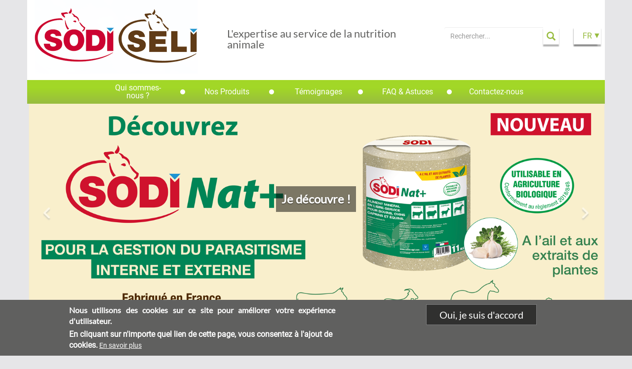

--- FILE ---
content_type: text/html; charset=UTF-8
request_url: https://www.salins-agri.com/
body_size: 38388
content:
<!DOCTYPE html>
<html  lang="fr" dir="ltr">
  <head>
    <meta charset="utf-8" />
<noscript><style>form.antibot * :not(.antibot-message) { display: none !important; }</style>
</noscript><link rel="canonical" href="https://www.salins-agri.com/" />
<link rel="shortlink" href="https://www.salins-agri.com/" />
<meta name="Generator" content="Drupal 10 (https://www.drupal.org)" />
<meta name="MobileOptimized" content="width" />
<meta name="HandheldFriendly" content="true" />
<meta name="viewport" content="width=device-width, initial-scale=1.0" />
<style>div#sliding-popup, div#sliding-popup .eu-cookie-withdraw-banner, .eu-cookie-withdraw-tab {background: #0779bf} div#sliding-popup.eu-cookie-withdraw-wrapper { background: transparent; } #sliding-popup h1, #sliding-popup h2, #sliding-popup h3, #sliding-popup p, #sliding-popup label, #sliding-popup div, .eu-cookie-compliance-more-button, .eu-cookie-compliance-secondary-button, .eu-cookie-withdraw-tab { color: #ffffff;} .eu-cookie-withdraw-tab { border-color: #ffffff;}</style>
<link rel="icon" href="/themes/custom/salins_agri_theme/favicon.ico" type="image/vnd.microsoft.icon" />
<link rel="alternate" hreflang="fr" href="https://www.salins-agri.com/" />
<link rel="alternate" hreflang="en" href="https://www.salins-agri.com/en" />
<script src="/sites/default/files/google_tag/default/google_tag.script.js?t6q4i7" defer></script>

    <title>SODI Blocs à lécher et pierres de sel pour l&#039;agriculture | Salins-Agriculture</title>
    <link rel="stylesheet" media="all" href="/sites/default/files/css/css_yrjqcvDr7i0ElrTpuQIkENgrr3GEl151umBrkaGGb9Q.css?delta=0&amp;language=fr&amp;theme=salins_agri_theme&amp;include=[base64]" />
<link rel="stylesheet" media="all" href="https://use.fontawesome.com/releases/v5.13.1/css/all.css" />
<link rel="stylesheet" media="all" href="https://use.fontawesome.com/releases/v5.13.1/css/v4-shims.css" />
<link rel="stylesheet" media="all" href="/sites/default/files/css/css_cYfcOajjrhQiu7zh7eFugOVLMsXY2euzF407stFL3bU.css?delta=3&amp;language=fr&amp;theme=salins_agri_theme&amp;include=[base64]" />
<link rel="stylesheet" media="all" href="/sites/default/files/css/css_N2TA095XwM78LPFdNZ0yD4vM-TQFlNPiIGTMsElYzKM.css?delta=4&amp;language=fr&amp;theme=salins_agri_theme&amp;include=[base64]" />

    
    
  </head>
  <body class="language-switcher-enable path-frontpage page-node-type-main-page navbar-is-fixed-top has-glyphicons">
    <a href="#main-content" class="visually-hidden focusable skip-link">
      Aller au contenu principal
    </a>
    <noscript><iframe src="https://www.googletagmanager.com/ns.html?id=GTM-THCFFQZ" height="0" width="0" style="display:none;visibility:hidden"></iframe></noscript>
      <div class="dialog-off-canvas-main-canvas" data-off-canvas-main-canvas>
              <header class="navbar navbar-default navbar-fixed-top" id="navbar" role="banner">
              <div class="container">
            <div class="navbar-header">
          <div class="region region-navigation">
    <section class="col-xs-4 col-sm-3 col-lg-4 settings-tray-editable block block-salins-site block-salins-site-logo-block clearfix" id="block-salins-agri-theme-logo" data-drupal-settingstray="editable">
  
    

  <a href="https://www.salins-agri.com/">
          <h1 class="title-logo">
    
            <img src="/sites/default/files/2018-04/logo_SODI-SELI.png" alt="Salins Agriculture - SODI - SELI - blocs à lécher " title="logo"/>

    
          </h1>
      </a>
</section>
<section class="language-switcher-language-url settings-tray-editable block block-language block-language-blocklanguage-interface clearfix col-md-1 pull-right" id="block-salins-agri-theme-language-switcher" role="navigation" data-drupal-settingstray="editable">
  
    

      <div class="links dropdown">
    <button  class="links dropdown btn btn-secondary dropdown-toggle" type="button" id="dropdownMenuButton" data-toggle="dropdown">FR</button>
    <ul class="menu dropdown-menu">          <li hreflang="en" data-drupal-link-system-path="&lt;front&gt;" class="en dropdown-item"><a href="/en" class="language-link" hreflang="en" data-drupal-link-system-path="&lt;front&gt;">English</a></li>
        </ul>
  </div>
  </section>
<section class="col-xs-4 col-sm-5 col-md-4 settings-tray-editable block block-salins-site block-salins-site-slogan-block clearfix" id="block-salins-agri-theme-slogan" data-drupal-settingstray="editable">
  
    

      <div class="title-slogan">L'expertise au service de la nutrition animale</div>
  </section>

<section class="views-exposed-form settings-tray-editable block block-views block-views-exposed-filter-blocksearch-page-1 clearfix col-md-3 pull-right" data-drupal-selector="views-exposed-form-search-page-1" id="block-salins-agri-theme-search" data-drupal-settingstray="editable">
  
    

          <form action="/recherche" method="get" id="views-exposed-form-search-page-1" accept-charset="UTF-8">
  <div class="form--inline form-inline clearfix">
  <div class="form-item js-form-item form-type-textfield js-form-type-textfield form-item-search-api-fulltext js-form-item-search-api-fulltext form-no-label form-group">
  
  
  <input placeholder="Rechercher..." data-drupal-selector="edit-search-api-fulltext" class="form-text form-control" type="text" id="edit-search-api-fulltext" name="search_api_fulltext" value="" size="30" maxlength="128" required="required" />

  
  
  </div>
<div data-drupal-selector="edit-actions" class="form-actions form-group js-form-wrapper form-wrapper" id="edit-actions"><button disabled="disabled" data-drupal-selector="edit-submit-search" class="button js-form-submit form-submit is-disabled btn-default btn" type="submit" id="edit-submit-search" value="Apply">Apply</button></div>

</div>

</form>

    </section>

  </div>

                          <button type="button" class="navbar-toggle" data-toggle="collapse" data-target="#navbar-collapse">
            <span class="sr-only">Toggle navigation</span>
            <span class="icon-bar"></span>
            <span class="icon-bar"></span>
            <span class="icon-bar"></span>
          </button>
                          <button type="button" class="navbar-toggle" data-toggle="collapse" data-target="#mobile-search">
            <span class="sr-only">Rechercher</span>
            <span class="glyphicon glyphicon-search" aria-hidden="true"></span>
          </button>
              </div>

                    <div id="navbar-collapse" class="navbar-collapse collapse">
            <div class="region region-navigation-collapsible">
    <nav role="navigation" aria-labelledby="block-salins-agri-theme-main-menu-menu" id="block-salins-agri-theme-main-menu" class="settings-tray-editable block block-menu navigation menu--main" data-drupal-settingstray="editable">
            
  <h2 class="visually-hidden" id="block-salins-agri-theme-main-menu-menu">Main navigation</h2>
  

        
              <ul class="menu nav navbar-nav">
                            <li class="expanded dropdown">
        <a href="/qui-sommes-nous" class="dropdown-toggle" title=""><span class="menu-link-main">Qui sommes-nous ?</span> <span class="caret"></span></a>
                                  <ul class="menu dropdown-menu">
                            <li>
        <span class="menu-link-main"><a href="/le-groupe-salins" target="_self" data-drupal-link-system-path="node/5">Le Groupe SALINS</a></span>
                  </li>
                        <li>
        <span class="menu-link-main"><a href="/le-role-du-sel-en-agriculture-et-limpact-des-carences" target="_self" data-drupal-link-system-path="node/6">Le rôle du sel en agriculture et l&#039;impact des carences</a></span>
                  </li>
                        <li>
        <span class="menu-link-main"><a href="/le-role-des-mineraux-et-oligo-elements-et-limpact-des-carences" target="_self" data-drupal-link-system-path="node/7">Le rôle des minéraux et oligo-éléments et l&#039;impact des carences</a></span>
                  </li>
                        <li>
        <span class="menu-link-main"><a href="/nos-certifications" target="_self" data-drupal-link-system-path="node/8">Nos certifications</a></span>
                  </li>
                        <li>
        <span class="menu-link-main"><a href="/actualites-0" target="_self" data-drupal-link-system-path="node/9">Actualités</a></span>
                  </li>
        </ul>
  
            </li>
                        <li class="expanded dropdown">
        <a href="/nos-produits-par-type-delevage-0" class="dropdown-toggle" title=""><span class="menu-link-main">Nos Produits</span> <span class="caret"></span></a>
                                  <ul class="menu dropdown-menu">
                            <li>
        <span class="menu-link-main"><a href="/nos-produits-par-type-delevage" target="_self" data-drupal-link-system-path="node/58">Par type d&#039;élevage</a></span>
                  </li>
                        <li>
        <span class="menu-link-main"><a href="/nos-produits-par-saison" target="_self" data-drupal-link-system-path="node/57">Par saison</a></span>
                  </li>
                        <li>
        <span class="menu-link-main"><a href="/nos-types-de-produits" target="_self" data-drupal-link-system-path="node/54">Par type de produit</a></span>
                  </li>
                        <li>
        <span class="menu-link-main"><a href="/tous-nos-produits" target="_self" data-drupal-link-system-path="node/46">Tous nos produits</a></span>
                  </li>
        </ul>
  
            </li>
                        <li>
        <a href="/temoignages" class="dropdown-toggle" title=""><span class="menu-link-main">Témoignages</span> <span class="caret"></span></a>
                  </li>
                        <li>
        <a href="/faq-et-astuces" class="dropdown-toggle" title=""><span class="menu-link-main">FAQ &amp; Astuces</span> <span class="caret"></span></a>
                  </li>
                        <li>
        <a href="/contactez-nous" class="dropdown-toggle" title=""><span class="menu-link-main">Contactez-nous</span> <span class="caret"></span></a>
                  </li>
        </ul>
  


  </nav>
  </div>

        </div>
                          <div class="visible-xs visible-sm">
          <div id="mobile-search" class="navbar-collapse collapse">
              <div class="region region-mobile-search">
    <section class="views-exposed-form settings-tray-editable block block-views block-views-exposed-filter-blocksearch-page-1 clearfix col-md-3 pull-right" data-drupal-selector="views-exposed-form-search-page-1" id="block-salins-agri-theme-mobile-search" data-drupal-settingstray="editable">
  
      <h2 class="block-title">Recherche</h2>
    

          <form action="/recherche" method="get" id="views-exposed-form-search-page-1" accept-charset="UTF-8">
  <div class="form--inline form-inline clearfix">
  <div class="form-item js-form-item form-type-textfield js-form-type-textfield form-item-search-api-fulltext js-form-item-search-api-fulltext form-no-label form-group">
  
  
  <input placeholder="Rechercher..." data-drupal-selector="edit-search-api-fulltext" class="form-text form-control" type="text" id="edit-search-api-fulltext--2" name="search_api_fulltext" value="" size="30" maxlength="128" required="required" />

  
  
  </div>
<div data-drupal-selector="edit-actions" class="form-actions form-group js-form-wrapper form-wrapper" id="edit-actions--2"><button disabled="disabled" data-drupal-selector="edit-submit-search-2" class="button js-form-submit form-submit is-disabled btn-default btn" type="submit" id="edit-submit-search--2" value="Apply">Apply</button></div>

</div>

</form>

    </section>

  </div>

          </div>
        </div>
                    </div>
          </header>
  
       <div class="container page-header">
      <div class="col-sm-12" role="heading">
          <div class="region region-header">
    <div data-drupal-messages-fallback class="hidden"></div>

  </div>

      </div>
    </div>
  
    
<div id="bootstrap-carousel" class="carousel slide" data-ride="carousel" data-interval="5000" data-pause="hover"
                                       data-wrap="1">
        <ol class="carousel-indicators" role="menu">
                <li class="active" data-target="#bootstrap-carousel" data-slide-to="0"></li>
                <li data-target="#bootstrap-carousel" data-slide-to="1"></li>
                <li data-target="#bootstrap-carousel" data-slide-to="2"></li>
                <li data-target="#bootstrap-carousel" data-slide-to="3"></li>
      </ol>

    <div class="carousel-inner" role="listbox">
                <div class="item active">
                  <div class="fill" style="background-image:url('/sites/default/files/medias/2025-02/SLIDER-SODI-NAT%2B.png');"></div>
          <div class="carousel-caption">
                                      <div class="desc-gap"></div>
                                                                <span class="caption-cta-url without-title">
                              <a href="/sodi-nat">Je découvre !</a>
              </span>
                      </div>
              </div>
                <div class="item">
                  <div class="fill" style="background-image:url('/sites/default/files/2020-08/Slider1_SODI-SELI.jpg');"></div>
          <div class="carousel-caption">
                                      <div class="desc-gap"></div>
                                                                <span class="caption-cta-url without-title">
                              <a href="/nos-produits-par-type-delevage-0">Découvrez nos produits</a>
              </span>
                      </div>
              </div>
                <div class="item">
                  <div class="fill" style="background-image:url('/sites/default/files/2018-04/Slider2_SODI-SELI.jpg');"></div>
          <div class="carousel-caption">
                                      <div class="desc-gap"></div>
                                                                <span class="caption-cta-url without-title">
                              <a href="/le-role-du-sel-en-agriculture-et-limpact-des-carences">Pourquoi utiliser du sel en élevage ?</a>
              </span>
                      </div>
              </div>
                <div class="item">
                  <div class="fill" style="background-image:url('/sites/default/files/2020-08/Slider3_SODI-SELI.jpg');"></div>
          <div class="carousel-caption">
                                      <div class="desc-gap"></div>
                                                                <span class="caption-cta-url without-title">
                              <a href="/temoignages">Ce sont eux qui en parlent le mieux...</a>
              </span>
                      </div>
              </div>
      </div>
      <a href="#bootstrap-carousel" class="left carousel-control" role="button" data-slide="prev"><span class="icon glyphicon glyphicon-chevron-left" aria-hidden="true"></span>
<span class="sr-only">Précédent</span></a>
    <a href="#bootstrap-carousel" class="left carousel-control right" role="button" data-slide="next"><span class="icon glyphicon glyphicon-chevron-right" aria-hidden="true"></span>
<span class="sr-only">Suivant</span></a>
  </div>



  <div role="main" class="main-container container js-quickedit-main-content">
    <div class="row">
                              <section class="col-sm-12">

                
                
                                      
                  
                          <a id="main-content"></a>
            <div class="region region-content">
    <article data-history-node-id="1" class="main-page is-promoted full clearfix">

  
    

  <div class="content">
    

      <div>
              <div class="row row-centered">
          
  <div class="container paragraph col-xs-12 col-md-10 col-centered paragraph--type--cta-paragraph paragraph--view-mode--default">
          



      <div class="row-centered-sm size-0">
              <div class="col-lg-3 col-md-3 col-sm-4 col-xs-6 col-centered-sm">
          
  <div class="paragraph paragraph--type--cta paragraph--view-mode--cta cta-border">
                  <a href="/nos-produits-par-type-delevage-0">
          
            <div class="field field--name-field-picture field--type-entity-reference field--label-hidden field--item"><article class="media media--type-picture media--view-mode-">
      
  <div class="field field--name-field-media-image field--type-image field--label-visually_hidden">
    <div class="field--label sr-only">Image</div>
              <div class="field--item">    <picture>
                  <source srcset="/sites/default/files/styles/co_fo_rec_sim_3_l/public/2018-08/CTA_nos-produits.jpg?itok=AvAjq9WJ 1x" media="all and (min-width: 1200px)" type="image/jpeg" width="214" height="126"/>
              <source srcset="/sites/default/files/styles/co_fo_rec_sim_3_m/public/2018-08/CTA_nos-produits.jpg?itok=znrGGfz4 1x" media="all and (min-width: 992px)" type="image/jpeg" width="175" height="105"/>
              <source srcset="/sites/default/files/styles/co_fo_rec_sim_4_s/public/2018-08/CTA_nos-produits.jpg?itok=ob0vRJfS 1x" media="all and (min-width: 768px)" type="image/jpeg" width="220" height="132"/>
              <source srcset="/sites/default/files/styles/co_fo_rec_sim_12_s/public/2018-08/CTA_nos-produits.jpg?itok=A3ZheTCF 1x" media="all and (min-width: 415px)" type="image/jpeg" width="330" height="195"/>
              <source srcset="/sites/default/files/styles/co_fo_rec_sim_12_s/public/2018-08/CTA_nos-produits.jpg?itok=A3ZheTCF 1x" media="all and (max-width: 414px)" type="image/jpeg" width="330" height="195"/>
                  <img loading="eager" src="/sites/default/files/styles/co_fo_rec_sim_3_m/public/2018-08/CTA_nos-produits.jpg?itok=znrGGfz4" width="175" height="105" alt="produits sodi" title="produits sodi" class="img-responsive" />

  </picture>

</div>
          </div>

    
  </article>

</div>
      
                      <div class="container-cta-title">

            <h3 class="text-center cta-title">
        Quel bloc à lécher choisir ?
      </h3>
      </div>
                    <div class="container-cta-text">

            <div class="text-center cta-text">
        Selon le type d&#039;élevage, la saison...
      </div>
      </div>
          
            <div class="text-center cta-link">
        <a href="/nos-produits-par-type-delevage-0" target="_self" class="btn btn-primary">Voir</a>
      </div>
      
        </a>
            </div>

        </div>
              <div class="col-lg-3 col-md-3 col-sm-4 col-xs-6 col-centered-sm">
          
  <div class="paragraph paragraph--type--cta paragraph--view-mode--cta cta-border">
                  <a href="/le-role-des-mineraux-et-oligo-elements-et-limpact-des-carences">
          
            <div class="field field--name-field-picture field--type-entity-reference field--label-hidden field--item"><article class="media media--type-picture media--view-mode-">
      
  <div class="field field--name-field-media-image field--type-image field--label-visually_hidden">
    <div class="field--label sr-only">Image</div>
              <div class="field--item">    <picture>
                  <source srcset="/sites/default/files/styles/co_fo_rec_sim_3_l/public/2018-04/CTA_mineraux.jpg?itok=_RvyNlc2 1x" media="all and (min-width: 1200px)" type="image/jpeg" width="214" height="126"/>
              <source srcset="/sites/default/files/styles/co_fo_rec_sim_3_m/public/2018-04/CTA_mineraux.jpg?itok=wp3lL-QB 1x" media="all and (min-width: 992px)" type="image/jpeg" width="175" height="105"/>
              <source srcset="/sites/default/files/styles/co_fo_rec_sim_4_s/public/2018-04/CTA_mineraux.jpg?itok=Tls3mquU 1x" media="all and (min-width: 768px)" type="image/jpeg" width="220" height="132"/>
              <source srcset="/sites/default/files/styles/co_fo_rec_sim_12_s/public/2018-04/CTA_mineraux.jpg?itok=yB_y61Xy 1x" media="all and (min-width: 415px)" type="image/jpeg" width="330" height="195"/>
              <source srcset="/sites/default/files/styles/co_fo_rec_sim_12_s/public/2018-04/CTA_mineraux.jpg?itok=yB_y61Xy 1x" media="all and (max-width: 414px)" type="image/jpeg" width="330" height="195"/>
                  <img loading="eager" src="/sites/default/files/styles/co_fo_rec_sim_3_m/public/2018-04/CTA_mineraux.jpg?itok=wp3lL-QB" width="175" height="105" alt="mineraux" title="mineraux" class="img-responsive" />

  </picture>

</div>
          </div>

    
  </article>

</div>
      
                      <div class="container-cta-title">

            <h3 class="text-center cta-title">
        Minéraux et oligo-éléments
      </h3>
      </div>
                    <div class="container-cta-text">

            <div class="text-center cta-text">
        Quels sont leurs rôles en alimentation animale ?
      </div>
      </div>
          
            <div class="text-center cta-link">
        <a href="/le-role-des-mineraux-et-oligo-elements-et-limpact-des-carences" target="_self" class="btn btn-primary">Découvrir</a>
      </div>
      
        </a>
            </div>

        </div>
              <div class="col-lg-3 col-md-3 col-sm-4 col-xs-6 col-centered-sm">
          
  <div class="paragraph paragraph--type--cta paragraph--view-mode--cta cta-border">
                  <a href="/actualites-0">
          
            <div class="field field--name-field-picture field--type-entity-reference field--label-hidden field--item"><article class="media media--type-picture media--view-mode-">
      
  <div class="field field--name-field-media-image field--type-image field--label-visually_hidden">
    <div class="field--label sr-only">Image</div>
              <div class="field--item">    <picture>
                  <source srcset="/sites/default/files/styles/co_fo_rec_sim_3_l/public/2018-04/CTA_actu.jpg?itok=ZMxDZWHV 1x" media="all and (min-width: 1200px)" type="image/jpeg" width="214" height="126"/>
              <source srcset="/sites/default/files/styles/co_fo_rec_sim_3_m/public/2018-04/CTA_actu.jpg?itok=Ao4kLb8s 1x" media="all and (min-width: 992px)" type="image/jpeg" width="175" height="105"/>
              <source srcset="/sites/default/files/styles/co_fo_rec_sim_4_s/public/2018-04/CTA_actu.jpg?itok=zKQP3mxU 1x" media="all and (min-width: 768px)" type="image/jpeg" width="220" height="132"/>
              <source srcset="/sites/default/files/styles/co_fo_rec_sim_12_s/public/2018-04/CTA_actu.jpg?itok=MjBg7V5j 1x" media="all and (min-width: 415px)" type="image/jpeg" width="330" height="195"/>
              <source srcset="/sites/default/files/styles/co_fo_rec_sim_12_s/public/2018-04/CTA_actu.jpg?itok=MjBg7V5j 1x" media="all and (max-width: 414px)" type="image/jpeg" width="330" height="195"/>
                  <img loading="eager" src="/sites/default/files/styles/co_fo_rec_sim_3_m/public/2018-04/CTA_actu.jpg?itok=Ao4kLb8s" width="175" height="105" alt="Actualités" title="Actualités" class="img-responsive" />

  </picture>

</div>
          </div>

    
  </article>

</div>
      
                      <div class="container-cta-title">

            <h3 class="text-center cta-title">
        Actu SODI - SELI
      </h3>
      </div>
                    <div class="container-cta-text">

            <div class="text-center cta-text">
        Ne manquez pas nos actualités, innovations et promotions !
      </div>
      </div>
          
            <div class="text-center cta-link">
        <a href="/actualites-0" target="_self" class="btn btn-primary">En savoir plus</a>
      </div>
      
        </a>
            </div>

        </div>
              <div class="col-lg-3 col-md-3 col-sm-4 col-xs-6 col-centered-sm">
          
  <div class="paragraph paragraph--type--cta paragraph--view-mode--cta cta-border">
                  <a href="/nos-certifications">
          
            <div class="field field--name-field-picture field--type-entity-reference field--label-hidden field--item"><article class="media media--type-picture media--view-mode-">
      
  <div class="field field--name-field-media-image field--type-image field--label-visually_hidden">
    <div class="field--label sr-only">Image</div>
              <div class="field--item">    <picture>
                  <source srcset="/sites/default/files/styles/co_fo_rec_sim_3_l/public/2018-04/CTA_certification-web.jpg?itok=ZN4jjls0 1x" media="all and (min-width: 1200px)" type="image/jpeg" width="214" height="126"/>
              <source srcset="/sites/default/files/styles/co_fo_rec_sim_3_m/public/2018-04/CTA_certification-web.jpg?itok=9pLSXmhl 1x" media="all and (min-width: 992px)" type="image/jpeg" width="175" height="105"/>
              <source srcset="/sites/default/files/styles/co_fo_rec_sim_4_s/public/2018-04/CTA_certification-web.jpg?itok=2XitrIy9 1x" media="all and (min-width: 768px)" type="image/jpeg" width="220" height="132"/>
              <source srcset="/sites/default/files/styles/co_fo_rec_sim_12_s/public/2018-04/CTA_certification-web.jpg?itok=stEaVDym 1x" media="all and (min-width: 415px)" type="image/jpeg" width="330" height="195"/>
              <source srcset="/sites/default/files/styles/co_fo_rec_sim_12_s/public/2018-04/CTA_certification-web.jpg?itok=stEaVDym 1x" media="all and (max-width: 414px)" type="image/jpeg" width="330" height="195"/>
                  <img loading="eager" src="/sites/default/files/styles/co_fo_rec_sim_3_m/public/2018-04/CTA_certification-web.jpg?itok=9pLSXmhl" width="175" height="105" alt="certifications " title="certifications " class="img-responsive" />

  </picture>

</div>
          </div>

    
  </article>

</div>
      
                      <div class="container-cta-title">

            <h3 class="text-center cta-title">
        Nos certifications
      </h3>
      </div>
                    <div class="container-cta-text">

            <div class="text-center cta-text">
        Notre engagement pour la Qualité et la sécurité de nos blocs à lécher
      </div>
      </div>
          
            <div class="text-center cta-link">
        <a href="/nos-certifications" target="_self" class="btn btn-primary">Voir</a>
      </div>
      
        </a>
            </div>

        </div>
          </div>
  
      </div>

        </div>
              <div class="row row-centered">
          
  <div class="container paragraph col-xs-12 col-md-10 col-centered paragraph--type--information-block paragraph--view-mode--default">
      

  <h2 class="text-center col-xs-12 col-sm-8 lame-title">
    <span>Pourquoi choisir les pierres de sel à lécher Sodi et Seli ?</span>
  </h2>


  <div class="flex-sm-container">
  
            <div class="flex-text col-xs-12 col-sm-12 col-sm-offset-3">
          
            <div class="field field--name-field-text-rich field--type-text-long field--label-hidden field--item"><p class="text-align-center">Spécialiste du sel depuis plus de 150 ans, le groupe Salins est l’unique acteur européen à mettre en œuvre les 3 techniques de production du sel : solaire, thermique et minière. Il propose du sel sous toutes ses formes, brutes ou élaborées, et pour toutes les applications : alimentation humaine, agriculture, déneigement, traitement de l’eau et autres activités industrielles.&nbsp;</p>

<p class="text-align-center">Nos sels pour l'agriculture sont disponibles sous forme de sacs, blocs de sel pur SodiSel'Pur, pierres de sel complémentées Sodi et Seli ou seaux à lécher Sodi et sont exclusivement produits en France.</p>

<p class="text-align-center">N°1 des blocs de sel pur, les produits Sodi et Seli répondent aux besoins de tous les élevages : bovins, ovins, caprins, équins et gibier, en fonction des saisons et des stades physiologiques des animaux.</p></div>
      
      
    </div>
  
    </div>
  </div>

        </div>
          </div>
  
  </div>

</article>

  </div>

              </section>

                </div>
  </div>

      <footer class="footer container" role="contentinfo">
      
      <div class="row">
        <div class="col-sm-5 col-sm-push-7">
            <div class="region region-footer-right">
    <nav role="navigation" aria-labelledby="block-salins-agri-theme-social-links-menu" id="block-salins-agri-theme-social-links" class="settings-tray-editable" data-drupal-settingstray="editable">
            
  <h2 class="visually-hidden" id="block-salins-agri-theme-social-links-menu">Social links</h2>
  

        
        <ul class="menu nav social-footer">
            <li>
        <a href="https://www.facebook.com/SodiAgri"><i class="fa fa-facebook-official" aria-hidden="true"></i> <span class="link-text">Facebook</span></a>
              </li>
          <li>
        <a href="https://www.instagram.com/sodi_agri/"><i class="fa fa-instagram" aria-hidden="true"></i> <span class="link-text">Instagram</span></a>
              </li>
      </ul>
    


  </nav>

  </div>

        </div>
        <div class="col-sm-7 col-sm-pull-5">
            <div class="region region-footer-left">
    <nav role="navigation" aria-labelledby="block-salins-agri-theme-footer-menu" id="block-salins-agri-theme-footer" class="settings-tray-editable" data-drupal-settingstray="editable">
            
  <h2 class="visually-hidden" id="block-salins-agri-theme-footer-menu">Footer menu</h2>
  

        
        <ul class="menu nav menu-footer">
            <li>
        <a href="/actualites-0" target="_self" data-drupal-link-system-path="node/9">Actualités</a>
              </li>
          <li>
        <a href="/form/contact" target="_self" data-drupal-link-system-path="webform/contact">Contact</a>
              </li>
          <li>
        <a href="http://www.salins.com/" target="_blank">Le Groupe SALINS</a>
              </li>
          <li>
        <a href="/mentions-legales" target="_self" data-drupal-link-system-path="node/3">Mentions légales</a>
              </li>
      </ul>
    


  </nav>
<section id="block-salins-agri-theme-copyright" class="settings-tray-editable block block-salins-site block-salins-site-copyright-block clearfix" data-drupal-settingstray="editable">
  
    

      
  </section>


  </div>

        </div>
      </div>
    </footer>
  
  </div>

    
    <script type="application/json" data-drupal-selector="drupal-settings-json">{"path":{"baseUrl":"\/","pathPrefix":"","currentPath":"node\/1","currentPathIsAdmin":false,"isFront":true,"currentLanguage":"fr"},"pluralDelimiter":"\u0003","suppressDeprecationErrors":true,"back_to_top":{"back_to_top_button_trigger":100,"back_to_top_prevent_on_mobile":true,"back_to_top_prevent_in_admin":false,"back_to_top_button_type":"image","back_to_top_button_text":"Remonter"},"data":{"extlink":{"extTarget":true,"extTargetNoOverride":false,"extNofollow":false,"extNoreferrer":false,"extFollowNoOverride":false,"extClass":"0","extLabel":"(le lien est externe)","extImgClass":false,"extSubdomains":false,"extExclude":"","extInclude":"","extCssExclude":"","extCssExplicit":"","extAlert":false,"extAlertText":"Ce lien vous dirige vers un site externe. Nous ne sommes pas responsables de son contenu.","mailtoClass":"0","mailtoLabel":"(link sends email)","extUseFontAwesome":false,"extIconPlacement":"append","extFaLinkClasses":"fa fa-external-link","extFaMailtoClasses":"fa fa-envelope-o","whitelistedDomains":[]}},"eu_cookie_compliance":{"cookie_policy_version":"1.0.0","popup_enabled":true,"popup_agreed_enabled":false,"popup_hide_agreed":false,"popup_clicking_confirmation":true,"popup_scrolling_confirmation":false,"popup_html_info":"\u003Cdiv aria-labelledby=\u0022popup-text\u0022  class=\u0022eu-cookie-compliance-banner eu-cookie-compliance-banner-info eu-cookie-compliance-banner--default\u0022\u003E\n  \u003Cdiv class=\u0022popup-content info eu-cookie-compliance-content\u0022\u003E\n        \u003Cdiv id=\u0022popup-text\u0022 class=\u0022eu-cookie-compliance-message\u0022 role=\u0022document\u0022\u003E\n      \u003Ch2\u003ENous utilisons des cookies sur ce site pour am\u00e9liorer votre exp\u00e9rience d\u0027utilisateur.\u003C\/h2\u003E\n\u003Cp\u003EEn cliquant sur n\u0027importe quel lien de cette page, vous consentez \u00e0 l\u0027ajout de cookies.\u003C\/p\u003E\n\n              \u003Cbutton type=\u0022button\u0022 class=\u0022find-more-button eu-cookie-compliance-more-button\u0022\u003EEn savoir plus\u003C\/button\u003E\n          \u003C\/div\u003E\n\n    \n    \u003Cdiv id=\u0022popup-buttons\u0022 class=\u0022eu-cookie-compliance-buttons\u0022\u003E\n            \u003Cbutton type=\u0022button\u0022 class=\u0022agree-button eu-cookie-compliance-default-button\u0022\u003EOui, je suis d\u0026#039;accord\u003C\/button\u003E\n          \u003C\/div\u003E\n  \u003C\/div\u003E\n\u003C\/div\u003E","use_mobile_message":false,"mobile_popup_html_info":"\u003Cdiv aria-labelledby=\u0022popup-text\u0022  class=\u0022eu-cookie-compliance-banner eu-cookie-compliance-banner-info eu-cookie-compliance-banner--default\u0022\u003E\n  \u003Cdiv class=\u0022popup-content info eu-cookie-compliance-content\u0022\u003E\n        \u003Cdiv id=\u0022popup-text\u0022 class=\u0022eu-cookie-compliance-message\u0022 role=\u0022document\u0022\u003E\n      \n              \u003Cbutton type=\u0022button\u0022 class=\u0022find-more-button eu-cookie-compliance-more-button\u0022\u003EEn savoir plus\u003C\/button\u003E\n          \u003C\/div\u003E\n\n    \n    \u003Cdiv id=\u0022popup-buttons\u0022 class=\u0022eu-cookie-compliance-buttons\u0022\u003E\n            \u003Cbutton type=\u0022button\u0022 class=\u0022agree-button eu-cookie-compliance-default-button\u0022\u003EOui, je suis d\u0026#039;accord\u003C\/button\u003E\n          \u003C\/div\u003E\n  \u003C\/div\u003E\n\u003C\/div\u003E","mobile_breakpoint":768,"popup_html_agreed":false,"popup_use_bare_css":false,"popup_height":"auto","popup_width":"100%","popup_delay":1000,"popup_link":"https:\/\/www.salins-agri.com\/mentions-legales","popup_link_new_window":true,"popup_position":false,"fixed_top_position":true,"popup_language":"fr","store_consent":false,"better_support_for_screen_readers":false,"cookie_name":"","reload_page":false,"domain":"","domain_all_sites":false,"popup_eu_only":false,"popup_eu_only_js":false,"cookie_lifetime":100,"cookie_session":0,"set_cookie_session_zero_on_disagree":0,"disagree_do_not_show_popup":false,"method":"default","automatic_cookies_removal":true,"allowed_cookies":"","withdraw_markup":"\u003Cbutton type=\u0022button\u0022 class=\u0022eu-cookie-withdraw-tab\u0022\u003EParam\u00e8tres de confidentialit\u00e9\u003C\/button\u003E\n\u003Cdiv aria-labelledby=\u0022popup-text\u0022 class=\u0022eu-cookie-withdraw-banner\u0022\u003E\n  \u003Cdiv class=\u0022popup-content info eu-cookie-compliance-content\u0022\u003E\n    \u003Cdiv id=\u0022popup-text\u0022 class=\u0022eu-cookie-compliance-message\u0022 role=\u0022document\u0022\u003E\n      \u003Ch2\u003ENous utilisons des cookies sur ce site pour am\u00e9liorer votre exp\u00e9rience d\u0027utilisateur.\u003C\/h2\u003E\n\u003Cp\u003EVous avez consenti \u00e0 l\u0027ajout de cookies.\u003C\/p\u003E\n\n    \u003C\/div\u003E\n    \u003Cdiv id=\u0022popup-buttons\u0022 class=\u0022eu-cookie-compliance-buttons\u0022\u003E\n      \u003Cbutton type=\u0022button\u0022 class=\u0022eu-cookie-withdraw-button \u0022\u003ERetirer le consentement\u003C\/button\u003E\n    \u003C\/div\u003E\n  \u003C\/div\u003E\n\u003C\/div\u003E","withdraw_enabled":false,"reload_options":0,"reload_routes_list":"","withdraw_button_on_info_popup":false,"cookie_categories":[],"cookie_categories_details":[],"enable_save_preferences_button":true,"cookie_value_disagreed":"0","cookie_value_agreed_show_thank_you":"1","cookie_value_agreed":"2","containing_element":"body","settings_tab_enabled":false,"olivero_primary_button_classes":"","olivero_secondary_button_classes":"","close_button_action":"close_banner","open_by_default":true,"modules_allow_popup":true,"hide_the_banner":false,"geoip_match":true},"bootstrap":{"forms_has_error_value_toggle":1,"modal_animation":1,"modal_backdrop":"true","modal_focus_input":1,"modal_keyboard":1,"modal_select_text":1,"modal_show":1,"modal_size":"","popover_enabled":1,"popover_animation":1,"popover_auto_close":1,"popover_container":"body","popover_content":"","popover_delay":"0","popover_html":0,"popover_placement":"right","popover_selector":"","popover_title":"","popover_trigger":"click"},"ajaxTrustedUrl":{"\/recherche":true},"user":{"uid":0,"permissionsHash":"8500b8e190f9f4b3023b11f27212758ca58895782d389f59df257ee4c98615d9"}}</script>
<script src="/sites/default/files/js/js_hUXj-7r1CZ_cfeMOuQjCVfhABT58R0phAWLbmjUuUFk.js?scope=footer&amp;delta=0&amp;language=fr&amp;theme=salins_agri_theme&amp;include=[base64]"></script>
<script src="/modules/contrib/eu_cookie_compliance/js/eu_cookie_compliance.min.js?v=10.2.4" defer></script>
<script src="/sites/default/files/js/js_y4xYvoBhjEh5gHBPANX5ZdPgOcjo5iIhAx6bFjySTA4.js?scope=footer&amp;delta=2&amp;language=fr&amp;theme=salins_agri_theme&amp;include=[base64]"></script>

    
  </body>
</html>


--- FILE ---
content_type: text/css
request_url: https://www.salins-agri.com/sites/default/files/css/css_N2TA095XwM78LPFdNZ0yD4vM-TQFlNPiIGTMsElYzKM.css?delta=4&language=fr&theme=salins_agri_theme&include=eJyFUAFuwyAM_BAJT0KGuAkLYGSbpfv9oGuVSc00CYnz3WEf9hB2p9RPtf7E7kOM_0OKgYq5UVE4UCij_YXnA_0o5V_DLFvMRr5EMff2gkYgxSJuYKcb9ndrIg9pksCx9pbvBvpE5rigGLxrF3e7cKuQ5mdpHtM4O0-kogzVvjEGmwtEe8R-5ZoilID2inQL3qAlfQUJxN14V-QCyY15LkFZG6zo5IgaNmRzTq5UR15TgWHtxCavtCczt1KbT1E2XC7-OzY3PTd5If8wU1D4BtXRu2E
body_size: 40596
content:
/* @license GNU-GPL-2.0-or-later https://www.drupal.org/licensing/faq */
@font-face{font-family:"HelveticaNeueLTStd";src:url("/themes/contrib/salins_base_theme/assets/fonts/HelveticaNeueLTStd/HelveticaNeueLTStd.otf") format("truetype")}@font-face{font-family:"HelveticaNeueLTStd-57";src:url("/themes/contrib/salins_base_theme/assets/fonts/HelveticaNeueLTStd/HelveticaNeueLTStd-57.ttf") format("truetype")}@font-face{font-family:"HelveticaNeueLTStd-bold";src:url("/themes/contrib/salins_base_theme/assets/fonts/HelveticaNeueLTStd/HelveticaNeueLTStd-bold.ttf") format("truetype")}@font-face{font-family:"HelveticaNeueLTStd-light";src:url("/themes/contrib/salins_base_theme/assets/fonts/HelveticaNeueLTStd/HelveticaNeueLTStd-light.ttf") format("truetype")}@font-face{font-family:"Lobster";src:url("/themes/contrib/salins_base_theme/assets/fonts/Lobster/Lobster-Regular.ttf") format("truetype")}@font-face{font-family:"Roboto";src:url("/themes/contrib/salins_base_theme/assets/fonts/Roboto/Roboto-Regular.ttf") format("truetype")}@font-face{font-family:"Lato";src:url("/themes/contrib/salins_base_theme/assets/fonts/Lato/Lato-Regular.ttf") format("truetype")}@font-face{font-family:'MontserratRegular';src:url("/themes/contrib/salins_base_theme/assets/fonts/Montserrat/montserrat-regular.ttf") format("truetype")}@font-face{font-family:'MontserratBold';src:url("/themes/contrib/salins_base_theme/assets/fonts/Montserrat/montserrat-bold.ttf") format("truetype")}@font-face{font-family:'ProximaNovaReg';src:url("/themes/contrib/salins_base_theme/assets/fonts/Proxima-nova/proxima-nova-regular.ttf") format("truetype")}@font-face{font-family:'ProximaNovaBold';src:url("/themes/contrib/salins_base_theme/assets/fonts/Proxima-nova/proxima-nova-bold.ttf") format("truetype")}@font-face{font-family:'DancingScript';src:url("/themes/contrib/salins_base_theme/assets/fonts/DancingScript/DancingScript.ttf") format("truetype")}@font-face{font-family:"Glyphicons Halflings";src:url("/libraries/bootstrap-sass/assets/fonts/bootstrap/glyphicons-halflings-regular.eot");src:url("/libraries/bootstrap-sass/assets/fonts/bootstrap/glyphicons-halflings-regular.eot?#iefix") format("embedded-opentype"),url("/libraries/bootstrap-sass/assets/fonts/bootstrap/glyphicons-halflings-regular.woff2") format("woff2"),url("/libraries/bootstrap-sass/assets/fonts/bootstrap/glyphicons-halflings-regular.woff") format("woff"),url("/libraries/bootstrap-sass/assets/fonts/bootstrap/glyphicons-halflings-regular.ttf") format("truetype"),url("/libraries/bootstrap-sass/assets/fonts/bootstrap/glyphicons-halflings-regular.svg#glyphicons_halflingsregular") format("svg")}@font-face{font-family:"HelveticaNeueLTStd";src:url("/themes/contrib/salins_base_theme/assets/fonts/HelveticaNeueLTStd/HelveticaNeueLTStd.otf") format("truetype")}@font-face{font-family:"HelveticaNeueLTStd-57";src:url("/themes/contrib/salins_base_theme/assets/fonts/HelveticaNeueLTStd/HelveticaNeueLTStd-57.ttf") format("truetype")}@font-face{font-family:"HelveticaNeueLTStd-bold";src:url("/themes/contrib/salins_base_theme/assets/fonts/HelveticaNeueLTStd/HelveticaNeueLTStd-bold.ttf") format("truetype")}@font-face{font-family:"HelveticaNeueLTStd-light";src:url("/themes/contrib/salins_base_theme/assets/fonts/HelveticaNeueLTStd/HelveticaNeueLTStd-light.ttf") format("truetype")}@font-face{font-family:"Lobster";src:url("/themes/contrib/salins_base_theme/assets/fonts/Lobster/Lobster-Regular.ttf") format("truetype")}@font-face{font-family:"Roboto";src:url("/themes/contrib/salins_base_theme/assets/fonts/Roboto/Roboto-Regular.ttf") format("truetype")}@font-face{font-family:"Lato";src:url("/themes/contrib/salins_base_theme/assets/fonts/Lato/Lato-Regular.ttf") format("truetype")}@font-face{font-family:'MontserratRegular';src:url("/themes/contrib/salins_base_theme/assets/fonts/Montserrat/montserrat-regular.ttf") format("truetype")}@font-face{font-family:'MontserratBold';src:url("/themes/contrib/salins_base_theme/assets/fonts/Montserrat/montserrat-bold.ttf") format("truetype")}@font-face{font-family:'ProximaNovaReg';src:url("/themes/contrib/salins_base_theme/assets/fonts/Proxima-nova/proxima-nova-regular.ttf") format("truetype")}@font-face{font-family:'ProximaNovaBold';src:url("/themes/contrib/salins_base_theme/assets/fonts/Proxima-nova/proxima-nova-bold.ttf") format("truetype")}@font-face{font-family:'DancingScript';src:url("/themes/contrib/salins_base_theme/assets/fonts/DancingScript/DancingScript.ttf") format("truetype")}html{font-family:sans-serif;-ms-text-size-adjust:100%;-webkit-text-size-adjust:100%}body{margin:0}article,aside,details,figcaption,figure,footer,header,hgroup,main,menu,nav,section,summary{display:block}audio,canvas,progress,video{display:inline-block;vertical-align:baseline}audio:not([controls]){display:none;height:0}[hidden],template{display:none}a{background-color:transparent}a:active,a:hover{outline:0}abbr[title]{border-bottom:none;text-decoration:underline;-webkit-text-decoration:underline dotted;text-decoration:underline dotted}b,strong{font-weight:bold}dfn{font-style:italic}h1{font-size:2em;margin:0.67em 0}mark{background:#ff0;color:#000}small{font-size:80%}sub,sup{font-size:75%;line-height:0;position:relative;vertical-align:baseline}sup{top:-0.5em}sub{bottom:-0.25em}img{border:0}svg:not(:root){overflow:hidden}figure{margin:1em 40px}hr{-webkit-box-sizing:content-box;box-sizing:content-box;height:0}pre{overflow:auto}code,kbd,pre,samp{font-family:monospace,monospace;font-size:1em}button,input,optgroup,select,textarea{color:inherit;font:inherit;margin:0}button{overflow:visible}button,select{text-transform:none}button,html input[type="button"],input[type="reset"],input[type="submit"]{-webkit-appearance:button;cursor:pointer}button[disabled],html input[disabled]{cursor:default}button::-moz-focus-inner,input::-moz-focus-inner{border:0;padding:0}input{line-height:normal}input[type="checkbox"],input[type="radio"]{-webkit-box-sizing:border-box;box-sizing:border-box;padding:0}input[type="number"]::-webkit-inner-spin-button,input[type="number"]::-webkit-outer-spin-button{height:auto}input[type="search"]{-webkit-appearance:textfield;-webkit-box-sizing:content-box;box-sizing:content-box}input[type="search"]::-webkit-search-cancel-button,input[type="search"]::-webkit-search-decoration{-webkit-appearance:none}fieldset{border:1px solid #c0c0c0;margin:0 2px;padding:0.35em 0.625em 0.75em}legend{border:0;padding:0}textarea{overflow:auto}optgroup{font-weight:bold}table{border-collapse:collapse;border-spacing:0}td,th{padding:0}@media print{*,*:before,*:after{color:#000 !important;text-shadow:none !important;background:transparent !important;-webkit-box-shadow:none !important;box-shadow:none !important}a,a:visited{text-decoration:underline}a[href]:after{content:" (" attr(href) ")"}abbr[title]:after{content:" (" attr(title) ")"}a[href^="#"]:after,a[href^="javascript:"]:after{content:""}pre,blockquote{border:1px solid #999;page-break-inside:avoid}thead{display:table-header-group}tr,img{page-break-inside:avoid}img{max-width:100% !important}p,h2,h3{orphans:3;widows:3}h2,h3{page-break-after:avoid}.navbar{display:none}.btn>.caret,.dropup>.btn>.caret{border-top-color:#000 !important}.label{border:1px solid #000}.table{border-collapse:collapse !important}.table td,.table th{background-color:#fff !important}.table-bordered th,.table-bordered td{border:1px solid #ddd !important}}@font-face{font-family:"Glyphicons Halflings";src:url(/themes/libraries/bootstrap-sass/assets/fonts/bootstrap/glyphicons-halflings-regular.eot);src:url(/themes/libraries/bootstrap-sass/assets/fonts/bootstrap/glyphicons-halflings-regular.eot#iefix) format("embedded-opentype"),url(/themes/libraries/bootstrap-sass/assets/fonts/bootstrap/glyphicons-halflings-regular.woff2) format("woff2"),url(/themes/libraries/bootstrap-sass/assets/fonts/bootstrap/glyphicons-halflings-regular.woff) format("woff"),url(/themes/libraries/bootstrap-sass/assets/fonts/bootstrap/glyphicons-halflings-regular.ttf) format("truetype"),url(/themes/libraries/bootstrap-sass/assets/fonts/bootstrap/glyphicons-halflings-regular.svg#glyphicons_halflingsregular) format("svg")}.glyphicon{position:relative;top:1px;display:inline-block;font-family:"Glyphicons Halflings";font-style:normal;font-weight:400;line-height:1;-webkit-font-smoothing:antialiased;-moz-osx-font-smoothing:grayscale}.glyphicon-asterisk:before{content:"\002a"}.glyphicon-plus:before{content:"\002b"}.glyphicon-euro:before,.glyphicon-eur:before{content:"\20ac"}.glyphicon-minus:before{content:"\2212"}.glyphicon-cloud:before{content:"\2601"}.glyphicon-envelope:before{content:"\2709"}.glyphicon-pencil:before{content:"\270f"}.glyphicon-glass:before{content:"\e001"}.glyphicon-music:before{content:"\e002"}.glyphicon-search:before{content:"\e003"}.glyphicon-heart:before{content:"\e005"}.glyphicon-star:before{content:"\e006"}.glyphicon-star-empty:before{content:"\e007"}.glyphicon-user:before{content:"\e008"}.glyphicon-film:before{content:"\e009"}.glyphicon-th-large:before{content:"\e010"}.glyphicon-th:before{content:"\e011"}.glyphicon-th-list:before{content:"\e012"}.glyphicon-ok:before{content:"\e013"}.glyphicon-remove:before{content:"\e014"}.glyphicon-zoom-in:before{content:"\e015"}.glyphicon-zoom-out:before{content:"\e016"}.glyphicon-off:before{content:"\e017"}.glyphicon-signal:before{content:"\e018"}.glyphicon-cog:before{content:"\e019"}.glyphicon-trash:before{content:"\e020"}.glyphicon-home:before{content:"\e021"}.glyphicon-file:before{content:"\e022"}.glyphicon-time:before{content:"\e023"}.glyphicon-road:before{content:"\e024"}.glyphicon-download-alt:before{content:"\e025"}.glyphicon-download:before{content:"\e026"}.glyphicon-upload:before{content:"\e027"}.glyphicon-inbox:before{content:"\e028"}.glyphicon-play-circle:before{content:"\e029"}.glyphicon-repeat:before{content:"\e030"}.glyphicon-refresh:before{content:"\e031"}.glyphicon-list-alt:before{content:"\e032"}.glyphicon-lock:before{content:"\e033"}.glyphicon-flag:before{content:"\e034"}.glyphicon-headphones:before{content:"\e035"}.glyphicon-volume-off:before{content:"\e036"}.glyphicon-volume-down:before{content:"\e037"}.glyphicon-volume-up:before{content:"\e038"}.glyphicon-qrcode:before{content:"\e039"}.glyphicon-barcode:before{content:"\e040"}.glyphicon-tag:before{content:"\e041"}.glyphicon-tags:before{content:"\e042"}.glyphicon-book:before{content:"\e043"}.glyphicon-bookmark:before{content:"\e044"}.glyphicon-print:before{content:"\e045"}.glyphicon-camera:before{content:"\e046"}.glyphicon-font:before{content:"\e047"}.glyphicon-bold:before{content:"\e048"}.glyphicon-italic:before{content:"\e049"}.glyphicon-text-height:before{content:"\e050"}.glyphicon-text-width:before{content:"\e051"}.glyphicon-align-left:before{content:"\e052"}.glyphicon-align-center:before{content:"\e053"}.glyphicon-align-right:before{content:"\e054"}.glyphicon-align-justify:before{content:"\e055"}.glyphicon-list:before{content:"\e056"}.glyphicon-indent-left:before{content:"\e057"}.glyphicon-indent-right:before{content:"\e058"}.glyphicon-facetime-video:before{content:"\e059"}.glyphicon-picture:before{content:"\e060"}.glyphicon-map-marker:before{content:"\e062"}.glyphicon-adjust:before{content:"\e063"}.glyphicon-tint:before{content:"\e064"}.glyphicon-edit:before{content:"\e065"}.glyphicon-share:before{content:"\e066"}.glyphicon-check:before{content:"\e067"}.glyphicon-move:before{content:"\e068"}.glyphicon-step-backward:before{content:"\e069"}.glyphicon-fast-backward:before{content:"\e070"}.glyphicon-backward:before{content:"\e071"}.glyphicon-play:before{content:"\e072"}.glyphicon-pause:before{content:"\e073"}.glyphicon-stop:before{content:"\e074"}.glyphicon-forward:before{content:"\e075"}.glyphicon-fast-forward:before{content:"\e076"}.glyphicon-step-forward:before{content:"\e077"}.glyphicon-eject:before{content:"\e078"}.glyphicon-chevron-left:before{content:"\e079"}.glyphicon-chevron-right:before{content:"\e080"}.glyphicon-plus-sign:before{content:"\e081"}.glyphicon-minus-sign:before{content:"\e082"}.glyphicon-remove-sign:before{content:"\e083"}.glyphicon-ok-sign:before{content:"\e084"}.glyphicon-question-sign:before{content:"\e085"}.glyphicon-info-sign:before{content:"\e086"}.glyphicon-screenshot:before{content:"\e087"}.glyphicon-remove-circle:before{content:"\e088"}.glyphicon-ok-circle:before{content:"\e089"}.glyphicon-ban-circle:before{content:"\e090"}.glyphicon-arrow-left:before{content:"\e091"}.glyphicon-arrow-right:before{content:"\e092"}.glyphicon-arrow-up:before{content:"\e093"}.glyphicon-arrow-down:before{content:"\e094"}.glyphicon-share-alt:before{content:"\e095"}.glyphicon-resize-full:before{content:"\e096"}.glyphicon-resize-small:before{content:"\e097"}.glyphicon-exclamation-sign:before{content:"\e101"}.glyphicon-gift:before{content:"\e102"}.glyphicon-leaf:before{content:"\e103"}.glyphicon-fire:before{content:"\e104"}.glyphicon-eye-open:before{content:"\e105"}.glyphicon-eye-close:before{content:"\e106"}.glyphicon-warning-sign:before{content:"\e107"}.glyphicon-plane:before{content:"\e108"}.glyphicon-calendar:before{content:"\e109"}.glyphicon-random:before{content:"\e110"}.glyphicon-comment:before{content:"\e111"}.glyphicon-magnet:before{content:"\e112"}.glyphicon-chevron-up:before{content:"\e113"}.glyphicon-chevron-down:before{content:"\e114"}.glyphicon-retweet:before{content:"\e115"}.glyphicon-shopping-cart:before{content:"\e116"}.glyphicon-folder-close:before{content:"\e117"}.glyphicon-folder-open:before{content:"\e118"}.glyphicon-resize-vertical:before{content:"\e119"}.glyphicon-resize-horizontal:before{content:"\e120"}.glyphicon-hdd:before{content:"\e121"}.glyphicon-bullhorn:before{content:"\e122"}.glyphicon-bell:before{content:"\e123"}.glyphicon-certificate:before{content:"\e124"}.glyphicon-thumbs-up:before{content:"\e125"}.glyphicon-thumbs-down:before{content:"\e126"}.glyphicon-hand-right:before{content:"\e127"}.glyphicon-hand-left:before{content:"\e128"}.glyphicon-hand-up:before{content:"\e129"}.glyphicon-hand-down:before{content:"\e130"}.glyphicon-circle-arrow-right:before{content:"\e131"}.glyphicon-circle-arrow-left:before{content:"\e132"}.glyphicon-circle-arrow-up:before{content:"\e133"}.glyphicon-circle-arrow-down:before{content:"\e134"}.glyphicon-globe:before{content:"\e135"}.glyphicon-wrench:before{content:"\e136"}.glyphicon-tasks:before{content:"\e137"}.glyphicon-filter:before{content:"\e138"}.glyphicon-briefcase:before{content:"\e139"}.glyphicon-fullscreen:before{content:"\e140"}.glyphicon-dashboard:before{content:"\e141"}.glyphicon-paperclip:before{content:"\e142"}.glyphicon-heart-empty:before{content:"\e143"}.glyphicon-link:before{content:"\e144"}.glyphicon-phone:before{content:"\e145"}.glyphicon-pushpin:before{content:"\e146"}.glyphicon-usd:before{content:"\e148"}.glyphicon-gbp:before{content:"\e149"}.glyphicon-sort:before{content:"\e150"}.glyphicon-sort-by-alphabet:before{content:"\e151"}.glyphicon-sort-by-alphabet-alt:before{content:"\e152"}.glyphicon-sort-by-order:before{content:"\e153"}.glyphicon-sort-by-order-alt:before{content:"\e154"}.glyphicon-sort-by-attributes:before{content:"\e155"}.glyphicon-sort-by-attributes-alt:before{content:"\e156"}.glyphicon-unchecked:before{content:"\e157"}.glyphicon-expand:before{content:"\e158"}.glyphicon-collapse-down:before{content:"\e159"}.glyphicon-collapse-up:before{content:"\e160"}.glyphicon-log-in:before{content:"\e161"}.glyphicon-flash:before{content:"\e162"}.glyphicon-log-out:before{content:"\e163"}.glyphicon-new-window:before{content:"\e164"}.glyphicon-record:before{content:"\e165"}.glyphicon-save:before{content:"\e166"}.glyphicon-open:before{content:"\e167"}.glyphicon-saved:before{content:"\e168"}.glyphicon-import:before{content:"\e169"}.glyphicon-export:before{content:"\e170"}.glyphicon-send:before{content:"\e171"}.glyphicon-floppy-disk:before{content:"\e172"}.glyphicon-floppy-saved:before{content:"\e173"}.glyphicon-floppy-remove:before{content:"\e174"}.glyphicon-floppy-save:before{content:"\e175"}.glyphicon-floppy-open:before{content:"\e176"}.glyphicon-credit-card:before{content:"\e177"}.glyphicon-transfer:before{content:"\e178"}.glyphicon-cutlery:before{content:"\e179"}.glyphicon-header:before{content:"\e180"}.glyphicon-compressed:before{content:"\e181"}.glyphicon-earphone:before{content:"\e182"}.glyphicon-phone-alt:before{content:"\e183"}.glyphicon-tower:before{content:"\e184"}.glyphicon-stats:before{content:"\e185"}.glyphicon-sd-video:before{content:"\e186"}.glyphicon-hd-video:before{content:"\e187"}.glyphicon-subtitles:before{content:"\e188"}.glyphicon-sound-stereo:before{content:"\e189"}.glyphicon-sound-dolby:before{content:"\e190"}.glyphicon-sound-5-1:before{content:"\e191"}.glyphicon-sound-6-1:before{content:"\e192"}.glyphicon-sound-7-1:before{content:"\e193"}.glyphicon-copyright-mark:before{content:"\e194"}.glyphicon-registration-mark:before{content:"\e195"}.glyphicon-cloud-download:before{content:"\e197"}.glyphicon-cloud-upload:before{content:"\e198"}.glyphicon-tree-conifer:before{content:"\e199"}.glyphicon-tree-deciduous:before{content:"\e200"}.glyphicon-cd:before{content:"\e201"}.glyphicon-save-file:before{content:"\e202"}.glyphicon-open-file:before{content:"\e203"}.glyphicon-level-up:before{content:"\e204"}.glyphicon-copy:before{content:"\e205"}.glyphicon-paste:before{content:"\e206"}.glyphicon-alert:before{content:"\e209"}.glyphicon-equalizer:before{content:"\e210"}.glyphicon-king:before{content:"\e211"}.glyphicon-queen:before{content:"\e212"}.glyphicon-pawn:before{content:"\e213"}.glyphicon-bishop:before{content:"\e214"}.glyphicon-knight:before{content:"\e215"}.glyphicon-baby-formula:before{content:"\e216"}.glyphicon-tent:before{content:"\26fa"}.glyphicon-blackboard:before{content:"\e218"}.glyphicon-bed:before{content:"\e219"}.glyphicon-apple:before{content:"\f8ff"}.glyphicon-erase:before{content:"\e221"}.glyphicon-hourglass:before{content:"\231b"}.glyphicon-lamp:before{content:"\e223"}.glyphicon-duplicate:before{content:"\e224"}.glyphicon-piggy-bank:before{content:"\e225"}.glyphicon-scissors:before{content:"\e226"}.glyphicon-bitcoin:before{content:"\e227"}.glyphicon-btc:before{content:"\e227"}.glyphicon-xbt:before{content:"\e227"}.glyphicon-yen:before{content:"\00a5"}.glyphicon-jpy:before{content:"\00a5"}.glyphicon-ruble:before{content:"\20bd"}.glyphicon-rub:before{content:"\20bd"}.glyphicon-scale:before{content:"\e230"}.glyphicon-ice-lolly:before{content:"\e231"}.glyphicon-ice-lolly-tasted:before{content:"\e232"}.glyphicon-education:before{content:"\e233"}.glyphicon-option-horizontal:before{content:"\e234"}.glyphicon-option-vertical:before{content:"\e235"}.glyphicon-menu-hamburger:before{content:"\e236"}.glyphicon-modal-window:before{content:"\e237"}.glyphicon-oil:before{content:"\e238"}.glyphicon-grain:before{content:"\e239"}.glyphicon-sunglasses:before{content:"\e240"}.glyphicon-text-size:before{content:"\e241"}.glyphicon-text-color:before{content:"\e242"}.glyphicon-text-background:before{content:"\e243"}.glyphicon-object-align-top:before{content:"\e244"}.glyphicon-object-align-bottom:before{content:"\e245"}.glyphicon-object-align-horizontal:before{content:"\e246"}.glyphicon-object-align-left:before{content:"\e247"}.glyphicon-object-align-vertical:before{content:"\e248"}.glyphicon-object-align-right:before{content:"\e249"}.glyphicon-triangle-right:before{content:"\e250"}.glyphicon-triangle-left:before{content:"\e251"}.glyphicon-triangle-bottom:before{content:"\e252"}.glyphicon-triangle-top:before{content:"\e253"}.glyphicon-console:before{content:"\e254"}.glyphicon-superscript:before{content:"\e255"}.glyphicon-subscript:before{content:"\e256"}.glyphicon-menu-left:before{content:"\e257"}.glyphicon-menu-right:before{content:"\e258"}.glyphicon-menu-down:before{content:"\e259"}.glyphicon-menu-up:before{content:"\e260"}*{-webkit-box-sizing:border-box;box-sizing:border-box}*:before,*:after{-webkit-box-sizing:border-box;box-sizing:border-box}html{font-size:10px;-webkit-tap-highlight-color:rgba(0,0,0,0)}body{font-family:"Helvetica Neue",Helvetica,Arial,sans-serif;font-size:14px;line-height:1.42857;color:#333;background-color:#fff}input,button,select,textarea{font-family:inherit;font-size:inherit;line-height:inherit}a{color:#337ab7;text-decoration:none}a:hover,a:focus{color:#23527c;text-decoration:underline}a:focus{outline:5px auto -webkit-focus-ring-color;outline-offset:-2px}figure{margin:0}img{vertical-align:middle}.img-responsive{display:block;max-width:100%;height:auto}.img-rounded{border-radius:6px}.img-thumbnail{padding:4px;line-height:1.42857;background-color:#fff;border:1px solid #ddd;border-radius:4px;-webkit-transition:all 0.2s ease-in-out;transition:all 0.2s ease-in-out;display:inline-block;max-width:100%;height:auto}.img-circle{border-radius:50%}hr{margin-top:20px;margin-bottom:20px;border:0;border-top:1px solid #eee}.sr-only{position:absolute;width:1px;height:1px;padding:0;margin:-1px;overflow:hidden;clip:rect(0,0,0,0);border:0}.sr-only-focusable:active,.sr-only-focusable:focus{position:static;width:auto;height:auto;margin:0;overflow:visible;clip:auto}[role="button"]{cursor:pointer}h1,h2,h3,h4,h5,h6,.h1,.h2,.h3,.h4,.h5,.h6{font-family:inherit;font-weight:500;line-height:1.1;color:inherit}h1 small,h1 .small,h2 small,h2 .small,h3 small,h3 .small,h4 small,h4 .small,h5 small,h5 .small,h6 small,h6 .small,.h1 small,.h1 .small,.h2 small,.h2 .small,.h3 small,.h3 .small,.h4 small,.h4 .small,.h5 small,.h5 .small,.h6 small,.h6 .small{font-weight:400;line-height:1;color:#777}h1,.h1,h2,.h2,h3,.h3{margin-top:20px;margin-bottom:10px}h1 small,h1 .small,.h1 small,.h1 .small,h2 small,h2 .small,.h2 small,.h2 .small,h3 small,h3 .small,.h3 small,.h3 .small{font-size:65%}h4,.h4,h5,.h5,h6,.h6{margin-top:10px;margin-bottom:10px}h4 small,h4 .small,.h4 small,.h4 .small,h5 small,h5 .small,.h5 small,.h5 .small,h6 small,h6 .small,.h6 small,.h6 .small{font-size:75%}h1,.h1{font-size:36px}h2,.h2{font-size:30px}h3,.h3{font-size:24px}h4,.h4{font-size:18px}h5,.h5{font-size:14px}h6,.h6{font-size:12px}p{margin:0 0 10px}.lead{margin-bottom:20px;font-size:16px;font-weight:300;line-height:1.4}@media (min-width:768px){.lead{font-size:21px}}small,.small{font-size:85%}mark,.mark{padding:.2em;background-color:#fcf8e3}.text-left{text-align:left}.text-right{text-align:right}.text-center{text-align:center}.text-justify{text-align:justify}.text-nowrap{white-space:nowrap}.text-lowercase{text-transform:lowercase}.text-uppercase,.initialism{text-transform:uppercase}.text-capitalize{text-transform:capitalize}.text-muted{color:#777}.text-primary{color:#337ab7}a.text-primary:hover,a.text-primary:focus{color:#286090}.text-success{color:#3c763d}a.text-success:hover,a.text-success:focus{color:#2b542c}.text-info{color:#31708f}a.text-info:hover,a.text-info:focus{color:#245269}.text-warning{color:#8a6d3b}a.text-warning:hover,a.text-warning:focus{color:#66512c}.text-danger{color:#a94442}a.text-danger:hover,a.text-danger:focus{color:#843534}.bg-primary{color:#fff}.bg-primary{background-color:#337ab7}a.bg-primary:hover,a.bg-primary:focus{background-color:#286090}.bg-success{background-color:#dff0d8}a.bg-success:hover,a.bg-success:focus{background-color:#c1e2b3}.bg-info{background-color:#d9edf7}a.bg-info:hover,a.bg-info:focus{background-color:#afd9ee}.bg-warning{background-color:#fcf8e3}a.bg-warning:hover,a.bg-warning:focus{background-color:#f7ecb5}.bg-danger{background-color:#f2dede}a.bg-danger:hover,a.bg-danger:focus{background-color:#e4b9b9}.page-header{padding-bottom:9px;margin:40px 0 20px;border-bottom:1px solid #eee}ul,ol{margin-top:0;margin-bottom:10px}ul ul,ul ol,ol ul,ol ol{margin-bottom:0}.list-unstyled{padding-left:0;list-style:none}.list-inline{padding-left:0;list-style:none;margin-left:-5px}.list-inline>li{display:inline-block;padding-right:5px;padding-left:5px}dl{margin-top:0;margin-bottom:20px}dt,dd{line-height:1.42857}dt{font-weight:700}dd{margin-left:0}.dl-horizontal dd:before,.dl-horizontal dd:after{display:table;content:" "}.dl-horizontal dd:after{clear:both}@media (min-width:992px){.dl-horizontal dt{float:left;width:160px;clear:left;text-align:right;overflow:hidden;text-overflow:ellipsis;white-space:nowrap}.dl-horizontal dd{margin-left:180px}}abbr[title],abbr[data-original-title]{cursor:help}.initialism{font-size:90%}blockquote{padding:10px 20px;margin:0 0 20px;font-size:17.5px;border-left:5px solid #eee}blockquote p:last-child,blockquote ul:last-child,blockquote ol:last-child{margin-bottom:0}blockquote footer,blockquote small,blockquote .small{display:block;font-size:80%;line-height:1.42857;color:#777}blockquote footer:before,blockquote small:before,blockquote .small:before{content:"\2014 \00A0"}.blockquote-reverse,blockquote.pull-right{padding-right:15px;padding-left:0;text-align:right;border-right:5px solid #eee;border-left:0}.blockquote-reverse footer:before,.blockquote-reverse small:before,.blockquote-reverse .small:before,blockquote.pull-right footer:before,blockquote.pull-right small:before,blockquote.pull-right .small:before{content:""}.blockquote-reverse footer:after,.blockquote-reverse small:after,.blockquote-reverse .small:after,blockquote.pull-right footer:after,blockquote.pull-right small:after,blockquote.pull-right .small:after{content:"\00A0 \2014"}address{margin-bottom:20px;font-style:normal;line-height:1.42857}code,kbd,pre,samp{font-family:Menlo,Monaco,Consolas,"Courier New",monospace}code{padding:2px 4px;font-size:90%;color:#c7254e;background-color:#f9f2f4;border-radius:4px}kbd{padding:2px 4px;font-size:90%;color:#fff;background-color:#333;border-radius:3px;-webkit-box-shadow:inset 0 -1px 0 rgba(0,0,0,0.25);box-shadow:inset 0 -1px 0 rgba(0,0,0,0.25)}kbd kbd{padding:0;font-size:100%;font-weight:700;-webkit-box-shadow:none;box-shadow:none}pre{display:block;padding:9.5px;margin:0 0 10px;font-size:13px;line-height:1.42857;color:#333;word-break:break-all;word-wrap:break-word;background-color:#f5f5f5;border:1px solid #ccc;border-radius:4px}pre code{padding:0;font-size:inherit;color:inherit;white-space:pre-wrap;background-color:transparent;border-radius:0}.pre-scrollable{max-height:340px;overflow-y:scroll}.container{padding-right:15px;padding-left:15px;margin-right:auto;margin-left:auto}.container:before,.container:after{display:table;content:" "}.container:after{clear:both}@media (min-width:768px){.container{width:750px}}@media (min-width:992px){.container{width:970px}}@media (min-width:1200px){.container{width:1170px}}.container-fluid{padding-right:15px;padding-left:15px;margin-right:auto;margin-left:auto}.container-fluid:before,.container-fluid:after{display:table;content:" "}.container-fluid:after{clear:both}.row{margin-right:-15px;margin-left:-15px}.row:before,.row:after{display:table;content:" "}.row:after{clear:both}.row-no-gutters{margin-right:0;margin-left:0}.row-no-gutters [class*="col-"]{padding-right:0;padding-left:0}.col-xs-1,.col-sm-1,.col-md-1,.col-lg-1,.col-xs-2,.col-sm-2,.col-md-2,.col-lg-2,.col-xs-3,.col-sm-3,.col-md-3,.col-lg-3,.col-xs-4,.col-sm-4,.col-md-4,.col-lg-4,.col-xs-5,.col-sm-5,.col-md-5,.col-lg-5,.col-xs-6,.col-sm-6,.col-md-6,.col-lg-6,.col-xs-7,.col-sm-7,.col-md-7,.col-lg-7,.col-xs-8,.col-sm-8,.col-md-8,.col-lg-8,.col-xs-9,.col-sm-9,.col-md-9,.col-lg-9,.col-xs-10,.col-sm-10,.col-md-10,.col-lg-10,.col-xs-11,.col-sm-11,.col-md-11,.col-lg-11,.col-xs-12,.col-sm-12,.col-md-12,.col-lg-12{position:relative;min-height:1px;padding-right:15px;padding-left:15px}.col-xs-1,.col-xs-2,.col-xs-3,.col-xs-4,.col-xs-5,.col-xs-6,.col-xs-7,.col-xs-8,.col-xs-9,.col-xs-10,.col-xs-11,.col-xs-12{float:left}.col-xs-1{width:8.33333%}.col-xs-2{width:16.66667%}.col-xs-3{width:25%}.col-xs-4{width:33.33333%}.col-xs-5{width:41.66667%}.col-xs-6{width:50%}.col-xs-7{width:58.33333%}.col-xs-8{width:66.66667%}.col-xs-9{width:75%}.col-xs-10{width:83.33333%}.col-xs-11{width:91.66667%}.col-xs-12{width:100%}.col-xs-pull-0{right:auto}.col-xs-pull-1{right:8.33333%}.col-xs-pull-2{right:16.66667%}.col-xs-pull-3{right:25%}.col-xs-pull-4{right:33.33333%}.col-xs-pull-5{right:41.66667%}.col-xs-pull-6{right:50%}.col-xs-pull-7{right:58.33333%}.col-xs-pull-8{right:66.66667%}.col-xs-pull-9{right:75%}.col-xs-pull-10{right:83.33333%}.col-xs-pull-11{right:91.66667%}.col-xs-pull-12{right:100%}.col-xs-push-0{left:auto}.col-xs-push-1{left:8.33333%}.col-xs-push-2{left:16.66667%}.col-xs-push-3{left:25%}.col-xs-push-4{left:33.33333%}.col-xs-push-5{left:41.66667%}.col-xs-push-6{left:50%}.col-xs-push-7{left:58.33333%}.col-xs-push-8{left:66.66667%}.col-xs-push-9{left:75%}.col-xs-push-10{left:83.33333%}.col-xs-push-11{left:91.66667%}.col-xs-push-12{left:100%}.col-xs-offset-0{margin-left:0%}.col-xs-offset-1{margin-left:8.33333%}.col-xs-offset-2{margin-left:16.66667%}.col-xs-offset-3{margin-left:25%}.col-xs-offset-4{margin-left:33.33333%}.col-xs-offset-5{margin-left:41.66667%}.col-xs-offset-6{margin-left:50%}.col-xs-offset-7{margin-left:58.33333%}.col-xs-offset-8{margin-left:66.66667%}.col-xs-offset-9{margin-left:75%}.col-xs-offset-10{margin-left:83.33333%}.col-xs-offset-11{margin-left:91.66667%}.col-xs-offset-12{margin-left:100%}@media (min-width:768px){.col-sm-1,.col-sm-2,.col-sm-3,.col-sm-4,.col-sm-5,.col-sm-6,.col-sm-7,.col-sm-8,.col-sm-9,.col-sm-10,.col-sm-11,.col-sm-12{float:left}.col-sm-1{width:8.33333%}.col-sm-2{width:16.66667%}.col-sm-3{width:25%}.col-sm-4{width:33.33333%}.col-sm-5{width:41.66667%}.col-sm-6{width:50%}.col-sm-7{width:58.33333%}.col-sm-8{width:66.66667%}.col-sm-9{width:75%}.col-sm-10{width:83.33333%}.col-sm-11{width:91.66667%}.col-sm-12{width:100%}.col-sm-pull-0{right:auto}.col-sm-pull-1{right:8.33333%}.col-sm-pull-2{right:16.66667%}.col-sm-pull-3{right:25%}.col-sm-pull-4{right:33.33333%}.col-sm-pull-5{right:41.66667%}.col-sm-pull-6{right:50%}.col-sm-pull-7{right:58.33333%}.col-sm-pull-8{right:66.66667%}.col-sm-pull-9{right:75%}.col-sm-pull-10{right:83.33333%}.col-sm-pull-11{right:91.66667%}.col-sm-pull-12{right:100%}.col-sm-push-0{left:auto}.col-sm-push-1{left:8.33333%}.col-sm-push-2{left:16.66667%}.col-sm-push-3{left:25%}.col-sm-push-4{left:33.33333%}.col-sm-push-5{left:41.66667%}.col-sm-push-6{left:50%}.col-sm-push-7{left:58.33333%}.col-sm-push-8{left:66.66667%}.col-sm-push-9{left:75%}.col-sm-push-10{left:83.33333%}.col-sm-push-11{left:91.66667%}.col-sm-push-12{left:100%}.col-sm-offset-0{margin-left:0%}.col-sm-offset-1{margin-left:8.33333%}.col-sm-offset-2{margin-left:16.66667%}.col-sm-offset-3{margin-left:25%}.col-sm-offset-4{margin-left:33.33333%}.col-sm-offset-5{margin-left:41.66667%}.col-sm-offset-6{margin-left:50%}.col-sm-offset-7{margin-left:58.33333%}.col-sm-offset-8{margin-left:66.66667%}.col-sm-offset-9{margin-left:75%}.col-sm-offset-10{margin-left:83.33333%}.col-sm-offset-11{margin-left:91.66667%}.col-sm-offset-12{margin-left:100%}}@media (min-width:992px){.col-md-1,.col-md-2,.col-md-3,.col-md-4,.col-md-5,.col-md-6,.col-md-7,.col-md-8,.col-md-9,.col-md-10,.col-md-11,.col-md-12{float:left}.col-md-1{width:8.33333%}.col-md-2{width:16.66667%}.col-md-3{width:25%}.col-md-4{width:33.33333%}.col-md-5{width:41.66667%}.col-md-6{width:50%}.col-md-7{width:58.33333%}.col-md-8{width:66.66667%}.col-md-9{width:75%}.col-md-10{width:83.33333%}.col-md-11{width:91.66667%}.col-md-12{width:100%}.col-md-pull-0{right:auto}.col-md-pull-1{right:8.33333%}.col-md-pull-2{right:16.66667%}.col-md-pull-3{right:25%}.col-md-pull-4{right:33.33333%}.col-md-pull-5{right:41.66667%}.col-md-pull-6{right:50%}.col-md-pull-7{right:58.33333%}.col-md-pull-8{right:66.66667%}.col-md-pull-9{right:75%}.col-md-pull-10{right:83.33333%}.col-md-pull-11{right:91.66667%}.col-md-pull-12{right:100%}.col-md-push-0{left:auto}.col-md-push-1{left:8.33333%}.col-md-push-2{left:16.66667%}.col-md-push-3{left:25%}.col-md-push-4{left:33.33333%}.col-md-push-5{left:41.66667%}.col-md-push-6{left:50%}.col-md-push-7{left:58.33333%}.col-md-push-8{left:66.66667%}.col-md-push-9{left:75%}.col-md-push-10{left:83.33333%}.col-md-push-11{left:91.66667%}.col-md-push-12{left:100%}.col-md-offset-0{margin-left:0%}.col-md-offset-1{margin-left:8.33333%}.col-md-offset-2{margin-left:16.66667%}.col-md-offset-3{margin-left:25%}.col-md-offset-4{margin-left:33.33333%}.col-md-offset-5{margin-left:41.66667%}.col-md-offset-6{margin-left:50%}.col-md-offset-7{margin-left:58.33333%}.col-md-offset-8{margin-left:66.66667%}.col-md-offset-9{margin-left:75%}.col-md-offset-10{margin-left:83.33333%}.col-md-offset-11{margin-left:91.66667%}.col-md-offset-12{margin-left:100%}}@media (min-width:1200px){.col-lg-1,.col-lg-2,.col-lg-3,.col-lg-4,.col-lg-5,.col-lg-6,.col-lg-7,.col-lg-8,.col-lg-9,.col-lg-10,.col-lg-11,.col-lg-12{float:left}.col-lg-1{width:8.33333%}.col-lg-2{width:16.66667%}.col-lg-3{width:25%}.col-lg-4{width:33.33333%}.col-lg-5{width:41.66667%}.col-lg-6{width:50%}.col-lg-7{width:58.33333%}.col-lg-8{width:66.66667%}.col-lg-9{width:75%}.col-lg-10{width:83.33333%}.col-lg-11{width:91.66667%}.col-lg-12{width:100%}.col-lg-pull-0{right:auto}.col-lg-pull-1{right:8.33333%}.col-lg-pull-2{right:16.66667%}.col-lg-pull-3{right:25%}.col-lg-pull-4{right:33.33333%}.col-lg-pull-5{right:41.66667%}.col-lg-pull-6{right:50%}.col-lg-pull-7{right:58.33333%}.col-lg-pull-8{right:66.66667%}.col-lg-pull-9{right:75%}.col-lg-pull-10{right:83.33333%}.col-lg-pull-11{right:91.66667%}.col-lg-pull-12{right:100%}.col-lg-push-0{left:auto}.col-lg-push-1{left:8.33333%}.col-lg-push-2{left:16.66667%}.col-lg-push-3{left:25%}.col-lg-push-4{left:33.33333%}.col-lg-push-5{left:41.66667%}.col-lg-push-6{left:50%}.col-lg-push-7{left:58.33333%}.col-lg-push-8{left:66.66667%}.col-lg-push-9{left:75%}.col-lg-push-10{left:83.33333%}.col-lg-push-11{left:91.66667%}.col-lg-push-12{left:100%}.col-lg-offset-0{margin-left:0%}.col-lg-offset-1{margin-left:8.33333%}.col-lg-offset-2{margin-left:16.66667%}.col-lg-offset-3{margin-left:25%}.col-lg-offset-4{margin-left:33.33333%}.col-lg-offset-5{margin-left:41.66667%}.col-lg-offset-6{margin-left:50%}.col-lg-offset-7{margin-left:58.33333%}.col-lg-offset-8{margin-left:66.66667%}.col-lg-offset-9{margin-left:75%}.col-lg-offset-10{margin-left:83.33333%}.col-lg-offset-11{margin-left:91.66667%}.col-lg-offset-12{margin-left:100%}}table{background-color:rgba(0,0,0,0)}table col[class*="col-"]{position:static;display:table-column;float:none}table td[class*="col-"],table th[class*="col-"]{position:static;display:table-cell;float:none}caption{padding-top:8px;padding-bottom:8px;color:#777;text-align:left}th{text-align:left}.table{width:100%;max-width:100%;margin-bottom:20px}.table>thead>tr>th,.table>thead>tr>td,.table>tbody>tr>th,.table>tbody>tr>td,.table>tfoot>tr>th,.table>tfoot>tr>td{padding:8px;line-height:1.42857;vertical-align:top;border-top:1px solid #ddd}.table>thead>tr>th{vertical-align:bottom;border-bottom:2px solid #ddd}.table>caption+thead>tr:first-child>th,.table>caption+thead>tr:first-child>td,.table>colgroup+thead>tr:first-child>th,.table>colgroup+thead>tr:first-child>td,.table>thead:first-child>tr:first-child>th,.table>thead:first-child>tr:first-child>td{border-top:0}.table>tbody+tbody{border-top:2px solid #ddd}.table .table{background-color:#fff}.table-condensed>thead>tr>th,.table-condensed>thead>tr>td,.table-condensed>tbody>tr>th,.table-condensed>tbody>tr>td,.table-condensed>tfoot>tr>th,.table-condensed>tfoot>tr>td{padding:5px}.table-bordered{border:1px solid #ddd}.table-bordered>thead>tr>th,.table-bordered>thead>tr>td,.table-bordered>tbody>tr>th,.table-bordered>tbody>tr>td,.table-bordered>tfoot>tr>th,.table-bordered>tfoot>tr>td{border:1px solid #ddd}.table-bordered>thead>tr>th,.table-bordered>thead>tr>td{border-bottom-width:2px}.table-striped>tbody>tr:nth-of-type(odd){background-color:#f9f9f9}.table-hover>tbody>tr:hover{background-color:#f5f5f5}.table>thead>tr>td.active,.table>thead>tr>th.active,.table>thead>tr.active>td,.table>thead>tr.active>th,.table>tbody>tr>td.active,.table>tbody>tr>th.active,.table>tbody>tr.active>td,.table>tbody>tr.active>th,.table>tfoot>tr>td.active,.table>tfoot>tr>th.active,.table>tfoot>tr.active>td,.table>tfoot>tr.active>th{background-color:#f5f5f5}.table-hover>tbody>tr>td.active:hover,.table-hover>tbody>tr>th.active:hover,.table-hover>tbody>tr.active:hover>td,.table-hover>tbody>tr:hover>.active,.table-hover>tbody>tr.active:hover>th{background-color:#e8e8e8}.table>thead>tr>td.success,.table>thead>tr>th.success,.table>thead>tr.success>td,.table>thead>tr.success>th,.table>tbody>tr>td.success,.table>tbody>tr>th.success,.table>tbody>tr.success>td,.table>tbody>tr.success>th,.table>tfoot>tr>td.success,.table>tfoot>tr>th.success,.table>tfoot>tr.success>td,.table>tfoot>tr.success>th{background-color:#dff0d8}.table-hover>tbody>tr>td.success:hover,.table-hover>tbody>tr>th.success:hover,.table-hover>tbody>tr.success:hover>td,.table-hover>tbody>tr:hover>.success,.table-hover>tbody>tr.success:hover>th{background-color:#d0e9c6}.table>thead>tr>td.info,.table>thead>tr>th.info,.table>thead>tr.info>td,.table>thead>tr.info>th,.table>tbody>tr>td.info,.table>tbody>tr>th.info,.table>tbody>tr.info>td,.table>tbody>tr.info>th,.table>tfoot>tr>td.info,.table>tfoot>tr>th.info,.table>tfoot>tr.info>td,.table>tfoot>tr.info>th{background-color:#d9edf7}.table-hover>tbody>tr>td.info:hover,.table-hover>tbody>tr>th.info:hover,.table-hover>tbody>tr.info:hover>td,.table-hover>tbody>tr:hover>.info,.table-hover>tbody>tr.info:hover>th{background-color:#c4e3f3}.table>thead>tr>td.warning,.table>thead>tr>th.warning,.table>thead>tr.warning>td,.table>thead>tr.warning>th,.table>tbody>tr>td.warning,.table>tbody>tr>th.warning,.table>tbody>tr.warning>td,.table>tbody>tr.warning>th,.table>tfoot>tr>td.warning,.table>tfoot>tr>th.warning,.table>tfoot>tr.warning>td,.table>tfoot>tr.warning>th{background-color:#fcf8e3}.table-hover>tbody>tr>td.warning:hover,.table-hover>tbody>tr>th.warning:hover,.table-hover>tbody>tr.warning:hover>td,.table-hover>tbody>tr:hover>.warning,.table-hover>tbody>tr.warning:hover>th{background-color:#faf2cc}.table>thead>tr>td.danger,.table>thead>tr>th.danger,.table>thead>tr.danger>td,.table>thead>tr.danger>th,.table>tbody>tr>td.danger,.table>tbody>tr>th.danger,.table>tbody>tr.danger>td,.table>tbody>tr.danger>th,.table>tfoot>tr>td.danger,.table>tfoot>tr>th.danger,.table>tfoot>tr.danger>td,.table>tfoot>tr.danger>th{background-color:#f2dede}.table-hover>tbody>tr>td.danger:hover,.table-hover>tbody>tr>th.danger:hover,.table-hover>tbody>tr.danger:hover>td,.table-hover>tbody>tr:hover>.danger,.table-hover>tbody>tr.danger:hover>th{background-color:#ebcccc}.table-responsive{min-height:.01%;overflow-x:auto}@media screen and (max-width:767px){.table-responsive{width:100%;margin-bottom:15px;overflow-y:hidden;-ms-overflow-style:-ms-autohiding-scrollbar;border:1px solid #ddd}.table-responsive>.table{margin-bottom:0}.table-responsive>.table>thead>tr>th,.table-responsive>.table>thead>tr>td,.table-responsive>.table>tbody>tr>th,.table-responsive>.table>tbody>tr>td,.table-responsive>.table>tfoot>tr>th,.table-responsive>.table>tfoot>tr>td{white-space:nowrap}.table-responsive>.table-bordered{border:0}.table-responsive>.table-bordered>thead>tr>th:first-child,.table-responsive>.table-bordered>thead>tr>td:first-child,.table-responsive>.table-bordered>tbody>tr>th:first-child,.table-responsive>.table-bordered>tbody>tr>td:first-child,.table-responsive>.table-bordered>tfoot>tr>th:first-child,.table-responsive>.table-bordered>tfoot>tr>td:first-child{border-left:0}.table-responsive>.table-bordered>thead>tr>th:last-child,.table-responsive>.table-bordered>thead>tr>td:last-child,.table-responsive>.table-bordered>tbody>tr>th:last-child,.table-responsive>.table-bordered>tbody>tr>td:last-child,.table-responsive>.table-bordered>tfoot>tr>th:last-child,.table-responsive>.table-bordered>tfoot>tr>td:last-child{border-right:0}.table-responsive>.table-bordered>tbody>tr:last-child>th,.table-responsive>.table-bordered>tbody>tr:last-child>td,.table-responsive>.table-bordered>tfoot>tr:last-child>th,.table-responsive>.table-bordered>tfoot>tr:last-child>td{border-bottom:0}}fieldset{min-width:0;padding:0;margin:0;border:0}legend{display:block;width:100%;padding:0;margin-bottom:20px;font-size:21px;line-height:inherit;color:#333;border:0;border-bottom:1px solid #e5e5e5}label{display:inline-block;max-width:100%;margin-bottom:5px;font-weight:700}input[type="search"]{-webkit-box-sizing:border-box;box-sizing:border-box;-webkit-appearance:none;-moz-appearance:none;appearance:none}input[type="radio"],input[type="checkbox"]{margin:4px 0 0;margin-top:1px \9;line-height:normal}input[type="radio"][disabled],input[type="radio"].disabled,fieldset[disabled] input[type="radio"],input[type="checkbox"][disabled],input[type="checkbox"].disabled,fieldset[disabled] input[type="checkbox"]{cursor:not-allowed}input[type="file"]{display:block}input[type="range"]{display:block;width:100%}select[multiple],select[size]{height:auto}input[type="file"]:focus,input[type="radio"]:focus,input[type="checkbox"]:focus{outline:5px auto -webkit-focus-ring-color;outline-offset:-2px}output{display:block;padding-top:7px;font-size:14px;line-height:1.42857;color:#555}.form-control{display:block;width:100%;height:34px;padding:6px 12px;font-size:14px;line-height:1.42857;color:#555;background-color:#fff;background-image:none;border:1px solid #ccc;border-radius:4px;-webkit-box-shadow:inset 0 1px 1px rgba(0,0,0,0.075);box-shadow:inset 0 1px 1px rgba(0,0,0,0.075);-webkit-transition:border-color ease-in-out 0.15s,box-shadow ease-in-out 0.15s;-webkit-transition:border-color ease-in-out 0.15s,-webkit-box-shadow ease-in-out 0.15s;transition:border-color ease-in-out 0.15s,-webkit-box-shadow ease-in-out 0.15s;transition:border-color ease-in-out 0.15s,box-shadow ease-in-out 0.15s;transition:border-color ease-in-out 0.15s,box-shadow ease-in-out 0.15s,-webkit-box-shadow ease-in-out 0.15s}.form-control:focus{border-color:#66afe9;outline:0;-webkit-box-shadow:inset 0 1px 1px rgba(0,0,0,0.075),0 0 8px rgba(102,175,233,0.6);box-shadow:inset 0 1px 1px rgba(0,0,0,0.075),0 0 8px rgba(102,175,233,0.6)}.form-control::-moz-placeholder{color:#999;opacity:1}.form-control:-ms-input-placeholder{color:#999}.form-control::-webkit-input-placeholder{color:#999}.form-control::-ms-expand{background-color:transparent;border:0}.form-control[disabled],.form-control[readonly],fieldset[disabled] .form-control{background-color:#eee;opacity:1}.form-control[disabled],fieldset[disabled] .form-control{cursor:not-allowed}textarea.form-control{height:auto}@media screen and (-webkit-min-device-pixel-ratio:0){input[type="date"].form-control,input[type="time"].form-control,input[type="datetime-local"].form-control,input[type="month"].form-control{line-height:34px}input[type="date"].input-sm,.input-group-sm>input.form-control[type="date"],.input-group-sm>input.input-group-addon[type="date"],.input-group-sm>.input-group-btn>input.btn[type="date"],.input-group-sm input[type="date"],input[type="time"].input-sm,.input-group-sm>input.form-control[type="time"],.input-group-sm>input.input-group-addon[type="time"],.input-group-sm>.input-group-btn>input.btn[type="time"],.input-group-sm input[type="time"],input[type="datetime-local"].input-sm,.input-group-sm>input.form-control[type="datetime-local"],.input-group-sm>input.input-group-addon[type="datetime-local"],.input-group-sm>.input-group-btn>input.btn[type="datetime-local"],.input-group-sm input[type="datetime-local"],input[type="month"].input-sm,.input-group-sm>input.form-control[type="month"],.input-group-sm>input.input-group-addon[type="month"],.input-group-sm>.input-group-btn>input.btn[type="month"],.input-group-sm input[type="month"]{line-height:30px}input[type="date"].input-lg,.input-group-lg>input.form-control[type="date"],.input-group-lg>input.input-group-addon[type="date"],.input-group-lg>.input-group-btn>input.btn[type="date"],.input-group-lg input[type="date"],input[type="time"].input-lg,.input-group-lg>input.form-control[type="time"],.input-group-lg>input.input-group-addon[type="time"],.input-group-lg>.input-group-btn>input.btn[type="time"],.input-group-lg input[type="time"],input[type="datetime-local"].input-lg,.input-group-lg>input.form-control[type="datetime-local"],.input-group-lg>input.input-group-addon[type="datetime-local"],.input-group-lg>.input-group-btn>input.btn[type="datetime-local"],.input-group-lg input[type="datetime-local"],input[type="month"].input-lg,.input-group-lg>input.form-control[type="month"],.input-group-lg>input.input-group-addon[type="month"],.input-group-lg>.input-group-btn>input.btn[type="month"],.input-group-lg input[type="month"]{line-height:46px}}.form-group{margin-bottom:15px}.radio,.checkbox{position:relative;display:block;margin-top:10px;margin-bottom:10px}.radio.disabled label,fieldset[disabled] .radio label,.checkbox.disabled label,fieldset[disabled] .checkbox label{cursor:not-allowed}.radio label,.checkbox label{min-height:20px;padding-left:20px;margin-bottom:0;font-weight:400;cursor:pointer}.radio input[type="radio"],.radio-inline input[type="radio"],.checkbox input[type="checkbox"],.checkbox-inline input[type="checkbox"]{position:absolute;margin-top:4px \9;margin-left:-20px}.radio+.radio,.checkbox+.checkbox{margin-top:-5px}.radio-inline,.checkbox-inline{position:relative;display:inline-block;padding-left:20px;margin-bottom:0;font-weight:400;vertical-align:middle;cursor:pointer}.radio-inline.disabled,fieldset[disabled] .radio-inline,.checkbox-inline.disabled,fieldset[disabled] .checkbox-inline{cursor:not-allowed}.radio-inline+.radio-inline,.checkbox-inline+.checkbox-inline{margin-top:0;margin-left:10px}.form-control-static{min-height:34px;padding-top:7px;padding-bottom:7px;margin-bottom:0}.form-control-static.input-lg,.input-group-lg>.form-control-static.form-control,.input-group-lg>.form-control-static.input-group-addon,.input-group-lg>.input-group-btn>.form-control-static.btn,.form-control-static.input-sm,.input-group-sm>.form-control-static.form-control,.input-group-sm>.form-control-static.input-group-addon,.input-group-sm>.input-group-btn>.form-control-static.btn{padding-right:0;padding-left:0}.input-sm,.input-group-sm>.form-control,.input-group-sm>.input-group-addon,.input-group-sm>.input-group-btn>.btn{height:30px;padding:5px 10px;font-size:12px;line-height:1.5;border-radius:3px}select.input-sm,.input-group-sm>select.form-control,.input-group-sm>select.input-group-addon,.input-group-sm>.input-group-btn>select.btn{height:30px;line-height:30px}textarea.input-sm,.input-group-sm>textarea.form-control,.input-group-sm>textarea.input-group-addon,.input-group-sm>.input-group-btn>textarea.btn,select[multiple].input-sm,.input-group-sm>select.form-control[multiple],.input-group-sm>select.input-group-addon[multiple],.input-group-sm>.input-group-btn>select.btn[multiple]{height:auto}.form-group-sm .form-control{height:30px;padding:5px 10px;font-size:12px;line-height:1.5;border-radius:3px}.form-group-sm select.form-control{height:30px;line-height:30px}.form-group-sm textarea.form-control,.form-group-sm select[multiple].form-control{height:auto}.form-group-sm .form-control-static{height:30px;min-height:32px;padding:6px 10px;font-size:12px;line-height:1.5}.input-lg,.input-group-lg>.form-control,.input-group-lg>.input-group-addon,.input-group-lg>.input-group-btn>.btn{height:46px;padding:10px 16px;font-size:18px;line-height:1.33333;border-radius:6px}select.input-lg,.input-group-lg>select.form-control,.input-group-lg>select.input-group-addon,.input-group-lg>.input-group-btn>select.btn{height:46px;line-height:46px}textarea.input-lg,.input-group-lg>textarea.form-control,.input-group-lg>textarea.input-group-addon,.input-group-lg>.input-group-btn>textarea.btn,select[multiple].input-lg,.input-group-lg>select.form-control[multiple],.input-group-lg>select.input-group-addon[multiple],.input-group-lg>.input-group-btn>select.btn[multiple]{height:auto}.form-group-lg .form-control{height:46px;padding:10px 16px;font-size:18px;line-height:1.33333;border-radius:6px}.form-group-lg select.form-control{height:46px;line-height:46px}.form-group-lg textarea.form-control,.form-group-lg select[multiple].form-control{height:auto}.form-group-lg .form-control-static{height:46px;min-height:38px;padding:11px 16px;font-size:18px;line-height:1.33333}.has-feedback{position:relative}.has-feedback .form-control{padding-right:42.5px}.form-control-feedback{position:absolute;top:0;right:0;z-index:2;display:block;width:34px;height:34px;line-height:34px;text-align:center;pointer-events:none}.input-lg+.form-control-feedback,.input-group-lg>.form-control+.form-control-feedback,.input-group-lg>.input-group-addon+.form-control-feedback,.input-group-lg>.input-group-btn>.btn+.form-control-feedback,.input-group-lg+.form-control-feedback,.form-group-lg .form-control+.form-control-feedback{width:46px;height:46px;line-height:46px}.input-sm+.form-control-feedback,.input-group-sm>.form-control+.form-control-feedback,.input-group-sm>.input-group-addon+.form-control-feedback,.input-group-sm>.input-group-btn>.btn+.form-control-feedback,.input-group-sm+.form-control-feedback,.form-group-sm .form-control+.form-control-feedback{width:30px;height:30px;line-height:30px}.has-success .help-block,.has-success .control-label,.has-success .radio,.has-success .checkbox,.has-success .radio-inline,.has-success .checkbox-inline,.has-success.radio label,.has-success.checkbox label,.has-success.radio-inline label,.has-success.checkbox-inline label{color:#3c763d}.has-success .form-control{border-color:#3c763d;-webkit-box-shadow:inset 0 1px 1px rgba(0,0,0,0.075);box-shadow:inset 0 1px 1px rgba(0,0,0,0.075)}.has-success .form-control:focus{border-color:#2b542c;-webkit-box-shadow:inset 0 1px 1px rgba(0,0,0,0.075),0 0 6px #67b168;box-shadow:inset 0 1px 1px rgba(0,0,0,0.075),0 0 6px #67b168}.has-success .input-group-addon{color:#3c763d;background-color:#dff0d8;border-color:#3c763d}.has-success .form-control-feedback{color:#3c763d}.has-warning .help-block,.has-warning .control-label,.has-warning .radio,.has-warning .checkbox,.has-warning .radio-inline,.has-warning .checkbox-inline,.has-warning.radio label,.has-warning.checkbox label,.has-warning.radio-inline label,.has-warning.checkbox-inline label{color:#8a6d3b}.has-warning .form-control{border-color:#8a6d3b;-webkit-box-shadow:inset 0 1px 1px rgba(0,0,0,0.075);box-shadow:inset 0 1px 1px rgba(0,0,0,0.075)}.has-warning .form-control:focus{border-color:#66512c;-webkit-box-shadow:inset 0 1px 1px rgba(0,0,0,0.075),0 0 6px #c0a16b;box-shadow:inset 0 1px 1px rgba(0,0,0,0.075),0 0 6px #c0a16b}.has-warning .input-group-addon{color:#8a6d3b;background-color:#fcf8e3;border-color:#8a6d3b}.has-warning .form-control-feedback{color:#8a6d3b}.has-error .help-block,.has-error .control-label,.has-error .radio,.has-error .checkbox,.has-error .radio-inline,.has-error .checkbox-inline,.has-error.radio label,.has-error.checkbox label,.has-error.radio-inline label,.has-error.checkbox-inline label{color:#a94442}.has-error .form-control{border-color:#a94442;-webkit-box-shadow:inset 0 1px 1px rgba(0,0,0,0.075);box-shadow:inset 0 1px 1px rgba(0,0,0,0.075)}.has-error .form-control:focus{border-color:#843534;-webkit-box-shadow:inset 0 1px 1px rgba(0,0,0,0.075),0 0 6px #ce8483;box-shadow:inset 0 1px 1px rgba(0,0,0,0.075),0 0 6px #ce8483}.has-error .input-group-addon{color:#a94442;background-color:#f2dede;border-color:#a94442}.has-error .form-control-feedback{color:#a94442}.has-feedback label ~ .form-control-feedback{top:25px}.has-feedback label.sr-only ~ .form-control-feedback{top:0}.help-block{display:block;margin-top:5px;margin-bottom:10px;color:#737373}@media (min-width:768px){.form-inline .form-group{display:inline-block;margin-bottom:0;vertical-align:middle}.form-inline .form-control{display:inline-block;width:auto;vertical-align:middle}.form-inline .form-control-static{display:inline-block}.form-inline .input-group{display:inline-table;vertical-align:middle}.form-inline .input-group .input-group-addon,.form-inline .input-group .input-group-btn,.form-inline .input-group .form-control{width:auto}.form-inline .input-group>.form-control{width:100%}.form-inline .control-label{margin-bottom:0;vertical-align:middle}.form-inline .radio,.form-inline .checkbox{display:inline-block;margin-top:0;margin-bottom:0;vertical-align:middle}.form-inline .radio label,.form-inline .checkbox label{padding-left:0}.form-inline .radio input[type="radio"],.form-inline .checkbox input[type="checkbox"]{position:relative;margin-left:0}.form-inline .has-feedback .form-control-feedback{top:0}}.form-horizontal .radio,.form-horizontal .checkbox,.form-horizontal .radio-inline,.form-horizontal .checkbox-inline{padding-top:7px;margin-top:0;margin-bottom:0}.form-horizontal .radio,.form-horizontal .checkbox{min-height:27px}.form-horizontal .form-group{margin-right:-15px;margin-left:-15px}.form-horizontal .form-group:before,.form-horizontal .form-group:after{display:table;content:" "}.form-horizontal .form-group:after{clear:both}@media (min-width:768px){.form-horizontal .control-label{padding-top:7px;margin-bottom:0;text-align:right}}.form-horizontal .has-feedback .form-control-feedback{right:15px}@media (min-width:768px){.form-horizontal .form-group-lg .control-label{padding-top:11px;font-size:18px}}@media (min-width:768px){.form-horizontal .form-group-sm .control-label{padding-top:6px;font-size:12px}}.btn{display:inline-block;margin-bottom:0;font-weight:normal;text-align:center;white-space:nowrap;vertical-align:middle;-ms-touch-action:manipulation;touch-action:manipulation;cursor:pointer;background-image:none;border:1px solid transparent;padding:6px 12px;font-size:14px;line-height:1.42857;border-radius:4px;-webkit-user-select:none;-moz-user-select:none;-ms-user-select:none;user-select:none}.btn:focus,.btn.focus,.btn:active:focus,.btn:active.focus,.btn.active:focus,.btn.active.focus{outline:5px auto -webkit-focus-ring-color;outline-offset:-2px}.btn:hover,.btn:focus,.btn.focus{color:#333;text-decoration:none}.btn:active,.btn.active{background-image:none;outline:0;-webkit-box-shadow:inset 0 3px 5px rgba(0,0,0,0.125);box-shadow:inset 0 3px 5px rgba(0,0,0,0.125)}.btn.disabled,.btn[disabled],fieldset[disabled] .btn{cursor:not-allowed;filter:alpha(opacity=65);opacity:.65;-webkit-box-shadow:none;box-shadow:none}a.btn.disabled,fieldset[disabled] a.btn{pointer-events:none}.btn-default{color:#333;background-color:#fff;border-color:#ccc}.btn-default:focus,.btn-default.focus{color:#333;background-color:#e6e6e6;border-color:#8c8c8c}.btn-default:hover{color:#333;background-color:#e6e6e6;border-color:#adadad}.btn-default:active,.btn-default.active,.open>.btn-default.dropdown-toggle{color:#333;background-color:#e6e6e6;background-image:none;border-color:#adadad}.btn-default:active:hover,.btn-default:active:focus,.btn-default:active.focus,.btn-default.active:hover,.btn-default.active:focus,.btn-default.active.focus,.open>.btn-default.dropdown-toggle:hover,.open>.btn-default.dropdown-toggle:focus,.open>.btn-default.dropdown-toggle.focus{color:#333;background-color:#d4d4d4;border-color:#8c8c8c}.btn-default.disabled:hover,.btn-default.disabled:focus,.btn-default.disabled.focus,.btn-default[disabled]:hover,.btn-default[disabled]:focus,.btn-default[disabled].focus,fieldset[disabled] .btn-default:hover,fieldset[disabled] .btn-default:focus,fieldset[disabled] .btn-default.focus{background-color:#fff;border-color:#ccc}.btn-default .badge{color:#fff;background-color:#333}.btn-primary{color:#fff;background-color:#98BC40;border-color:#98BC40}.btn-primary:focus,.btn-primary.focus{color:#fff;background-color:#799633;border-color:#4b5d20}.btn-primary:hover{color:#fff;background-color:#799633;border-color:#738e30}.btn-primary:active,.btn-primary.active,.open>.btn-primary.dropdown-toggle{color:#fff;background-color:#799633;background-image:none;border-color:#738e30}.btn-primary:active:hover,.btn-primary:active:focus,.btn-primary:active.focus,.btn-primary.active:hover,.btn-primary.active:focus,.btn-primary.active.focus,.open>.btn-primary.dropdown-toggle:hover,.open>.btn-primary.dropdown-toggle:focus,.open>.btn-primary.dropdown-toggle.focus{color:#fff;background-color:#647b2a;border-color:#4b5d20}.btn-primary.disabled:hover,.btn-primary.disabled:focus,.btn-primary.disabled.focus,.btn-primary[disabled]:hover,.btn-primary[disabled]:focus,.btn-primary[disabled].focus,fieldset[disabled] .btn-primary:hover,fieldset[disabled] .btn-primary:focus,fieldset[disabled] .btn-primary.focus{background-color:#98BC40;border-color:#98BC40}.btn-primary .badge{color:#98BC40;background-color:#fff}.btn-success{color:#fff;background-color:#5cb85c;border-color:#4cae4c}.btn-success:focus,.btn-success.focus{color:#fff;background-color:#449d44;border-color:#255625}.btn-success:hover{color:#fff;background-color:#449d44;border-color:#398439}.btn-success:active,.btn-success.active,.open>.btn-success.dropdown-toggle{color:#fff;background-color:#449d44;background-image:none;border-color:#398439}.btn-success:active:hover,.btn-success:active:focus,.btn-success:active.focus,.btn-success.active:hover,.btn-success.active:focus,.btn-success.active.focus,.open>.btn-success.dropdown-toggle:hover,.open>.btn-success.dropdown-toggle:focus,.open>.btn-success.dropdown-toggle.focus{color:#fff;background-color:#398439;border-color:#255625}.btn-success.disabled:hover,.btn-success.disabled:focus,.btn-success.disabled.focus,.btn-success[disabled]:hover,.btn-success[disabled]:focus,.btn-success[disabled].focus,fieldset[disabled] .btn-success:hover,fieldset[disabled] .btn-success:focus,fieldset[disabled] .btn-success.focus{background-color:#5cb85c;border-color:#4cae4c}.btn-success .badge{color:#5cb85c;background-color:#fff}.btn-info{color:#fff;background-color:#5bc0de;border-color:#46b8da}.btn-info:focus,.btn-info.focus{color:#fff;background-color:#31b0d5;border-color:#1b6d85}.btn-info:hover{color:#fff;background-color:#31b0d5;border-color:#269abc}.btn-info:active,.btn-info.active,.open>.btn-info.dropdown-toggle{color:#fff;background-color:#31b0d5;background-image:none;border-color:#269abc}.btn-info:active:hover,.btn-info:active:focus,.btn-info:active.focus,.btn-info.active:hover,.btn-info.active:focus,.btn-info.active.focus,.open>.btn-info.dropdown-toggle:hover,.open>.btn-info.dropdown-toggle:focus,.open>.btn-info.dropdown-toggle.focus{color:#fff;background-color:#269abc;border-color:#1b6d85}.btn-info.disabled:hover,.btn-info.disabled:focus,.btn-info.disabled.focus,.btn-info[disabled]:hover,.btn-info[disabled]:focus,.btn-info[disabled].focus,fieldset[disabled] .btn-info:hover,fieldset[disabled] .btn-info:focus,fieldset[disabled] .btn-info.focus{background-color:#5bc0de;border-color:#46b8da}.btn-info .badge{color:#5bc0de;background-color:#fff}.btn-warning{color:#fff;background-color:#f0ad4e;border-color:#eea236}.btn-warning:focus,.btn-warning.focus{color:#fff;background-color:#ec971f;border-color:#985f0d}.btn-warning:hover{color:#fff;background-color:#ec971f;border-color:#d58512}.btn-warning:active,.btn-warning.active,.open>.btn-warning.dropdown-toggle{color:#fff;background-color:#ec971f;background-image:none;border-color:#d58512}.btn-warning:active:hover,.btn-warning:active:focus,.btn-warning:active.focus,.btn-warning.active:hover,.btn-warning.active:focus,.btn-warning.active.focus,.open>.btn-warning.dropdown-toggle:hover,.open>.btn-warning.dropdown-toggle:focus,.open>.btn-warning.dropdown-toggle.focus{color:#fff;background-color:#d58512;border-color:#985f0d}.btn-warning.disabled:hover,.btn-warning.disabled:focus,.btn-warning.disabled.focus,.btn-warning[disabled]:hover,.btn-warning[disabled]:focus,.btn-warning[disabled].focus,fieldset[disabled] .btn-warning:hover,fieldset[disabled] .btn-warning:focus,fieldset[disabled] .btn-warning.focus{background-color:#f0ad4e;border-color:#eea236}.btn-warning .badge{color:#f0ad4e;background-color:#fff}.btn-danger{color:#fff;background-color:#d9534f;border-color:#d43f3a}.btn-danger:focus,.btn-danger.focus{color:#fff;background-color:#c9302c;border-color:#761c19}.btn-danger:hover{color:#fff;background-color:#c9302c;border-color:#ac2925}.btn-danger:active,.btn-danger.active,.open>.btn-danger.dropdown-toggle{color:#fff;background-color:#c9302c;background-image:none;border-color:#ac2925}.btn-danger:active:hover,.btn-danger:active:focus,.btn-danger:active.focus,.btn-danger.active:hover,.btn-danger.active:focus,.btn-danger.active.focus,.open>.btn-danger.dropdown-toggle:hover,.open>.btn-danger.dropdown-toggle:focus,.open>.btn-danger.dropdown-toggle.focus{color:#fff;background-color:#ac2925;border-color:#761c19}.btn-danger.disabled:hover,.btn-danger.disabled:focus,.btn-danger.disabled.focus,.btn-danger[disabled]:hover,.btn-danger[disabled]:focus,.btn-danger[disabled].focus,fieldset[disabled] .btn-danger:hover,fieldset[disabled] .btn-danger:focus,fieldset[disabled] .btn-danger.focus{background-color:#d9534f;border-color:#d43f3a}.btn-danger .badge{color:#d9534f;background-color:#fff}.btn-link{font-weight:400;color:#337ab7;border-radius:0}.btn-link,.btn-link:active,.btn-link.active,.btn-link[disabled],fieldset[disabled] .btn-link{background-color:transparent;-webkit-box-shadow:none;box-shadow:none}.btn-link,.btn-link:hover,.btn-link:focus,.btn-link:active{border-color:transparent}.btn-link:hover,.btn-link:focus{color:#23527c;text-decoration:underline;background-color:transparent}.btn-link[disabled]:hover,.btn-link[disabled]:focus,fieldset[disabled] .btn-link:hover,fieldset[disabled] .btn-link:focus{color:#777;text-decoration:none}.btn-lg,.btn-group-lg>.btn{padding:10px 16px;font-size:18px;line-height:1.33333;border-radius:6px}.btn-sm,.btn-group-sm>.btn{padding:5px 10px;font-size:12px;line-height:1.5;border-radius:3px}.btn-xs,.btn-group-xs>.btn{padding:1px 5px;font-size:12px;line-height:1.5;border-radius:3px}.btn-block{display:block;width:100%}.btn-block+.btn-block{margin-top:5px}input[type="submit"].btn-block,input[type="reset"].btn-block,input[type="button"].btn-block{width:100%}.fade{opacity:0;-webkit-transition:opacity 0.15s linear;transition:opacity 0.15s linear}.fade.in{opacity:1}.collapse{display:none}.collapse.in{display:block}tr.collapse.in{display:table-row}tbody.collapse.in{display:table-row-group}.collapsing{position:relative;height:0;overflow:hidden;-webkit-transition-property:height,visibility;transition-property:height,visibility;-webkit-transition-duration:0.35s;transition-duration:0.35s;-webkit-transition-timing-function:ease;transition-timing-function:ease}.caret{display:inline-block;width:0;height:0;margin-left:2px;vertical-align:middle;border-top:4px dashed;border-top:4px solid \9;border-right:4px solid transparent;border-left:4px solid transparent}.dropup,.dropdown{position:relative}.dropdown-toggle:focus{outline:0}.dropdown-menu{position:absolute;top:100%;left:0;z-index:1000;display:none;float:left;min-width:160px;padding:5px 0;margin:2px 0 0;font-size:14px;text-align:left;list-style:none;background-color:#fff;background-clip:padding-box;border:1px solid #ccc;border:1px solid rgba(0,0,0,0.15);border-radius:4px;-webkit-box-shadow:0 6px 12px rgba(0,0,0,0.175);box-shadow:0 6px 12px rgba(0,0,0,0.175)}.dropdown-menu.pull-right{right:0;left:auto}.dropdown-menu .divider{height:1px;margin:9px 0;overflow:hidden;background-color:#e5e5e5}.dropdown-menu>li>a{display:block;padding:3px 20px;clear:both;font-weight:400;line-height:1.42857;color:#333;white-space:nowrap}.dropdown-menu>li>a:hover,.dropdown-menu>li>a:focus{color:#262626;text-decoration:none;background-color:#f5f5f5}.dropdown-menu>.active>a,.dropdown-menu>.active>a:hover,.dropdown-menu>.active>a:focus{color:#fff;text-decoration:none;background-color:#337ab7;outline:0}.dropdown-menu>.disabled>a,.dropdown-menu>.disabled>a:hover,.dropdown-menu>.disabled>a:focus{color:#777}.dropdown-menu>.disabled>a:hover,.dropdown-menu>.disabled>a:focus{text-decoration:none;cursor:not-allowed;background-color:transparent;background-image:none;filter:progid:DXImageTransform.Microsoft.gradient(enabled = false)}.open>.dropdown-menu{display:block}.open>a{outline:0}.dropdown-menu-right{right:0;left:auto}.dropdown-menu-left{right:auto;left:0}.dropdown-header{display:block;padding:3px 20px;font-size:12px;line-height:1.42857;color:#777;white-space:nowrap}.dropdown-backdrop{position:fixed;top:0;right:0;bottom:0;left:0;z-index:990}.pull-right>.dropdown-menu{right:0;left:auto}.dropup .caret,.navbar-fixed-bottom .dropdown .caret{content:"";border-top:0;border-bottom:4px dashed;border-bottom:4px solid \9}.dropup .dropdown-menu,.navbar-fixed-bottom .dropdown .dropdown-menu{top:auto;bottom:100%;margin-bottom:2px}@media (min-width:992px){.navbar-right .dropdown-menu{right:0;left:auto}.navbar-right .dropdown-menu-left{left:0;right:auto}}.btn-group,.btn-group-vertical{position:relative;display:inline-block;vertical-align:middle}.btn-group>.btn,.btn-group-vertical>.btn{position:relative;float:left}.btn-group>.btn:hover,.btn-group>.btn:focus,.btn-group>.btn:active,.btn-group>.btn.active,.btn-group-vertical>.btn:hover,.btn-group-vertical>.btn:focus,.btn-group-vertical>.btn:active,.btn-group-vertical>.btn.active{z-index:2}.btn-group .btn+.btn,.btn-group .btn+.btn-group,.btn-group .btn-group+.btn,.btn-group .btn-group+.btn-group{margin-left:-1px}.btn-toolbar{margin-left:-5px}.btn-toolbar:before,.btn-toolbar:after{display:table;content:" "}.btn-toolbar:after{clear:both}.btn-toolbar .btn,.btn-toolbar .btn-group,.btn-toolbar .input-group{float:left}.btn-toolbar>.btn,.btn-toolbar>.btn-group,.btn-toolbar>.input-group{margin-left:5px}.btn-group>.btn:not(:first-child):not(:last-child):not(.dropdown-toggle){border-radius:0}.btn-group>.btn:first-child{margin-left:0}.btn-group>.btn:first-child:not(:last-child):not(.dropdown-toggle){border-top-right-radius:0;border-bottom-right-radius:0}.btn-group>.btn:last-child:not(:first-child),.btn-group>.dropdown-toggle:not(:first-child){border-top-left-radius:0;border-bottom-left-radius:0}.btn-group>.btn-group{float:left}.btn-group>.btn-group:not(:first-child):not(:last-child)>.btn{border-radius:0}.btn-group>.btn-group:first-child:not(:last-child)>.btn:last-child,.btn-group>.btn-group:first-child:not(:last-child)>.dropdown-toggle{border-top-right-radius:0;border-bottom-right-radius:0}.btn-group>.btn-group:last-child:not(:first-child)>.btn:first-child{border-top-left-radius:0;border-bottom-left-radius:0}.btn-group .dropdown-toggle:active,.btn-group.open .dropdown-toggle{outline:0}.btn-group>.btn+.dropdown-toggle{padding-right:8px;padding-left:8px}.btn-group>.btn-lg+.dropdown-toggle,.btn-group-lg.btn-group>.btn+.dropdown-toggle{padding-right:12px;padding-left:12px}.btn-group.open .dropdown-toggle{-webkit-box-shadow:inset 0 3px 5px rgba(0,0,0,0.125);box-shadow:inset 0 3px 5px rgba(0,0,0,0.125)}.btn-group.open .dropdown-toggle.btn-link{-webkit-box-shadow:none;box-shadow:none}.btn .caret{margin-left:0}.btn-lg .caret,.btn-group-lg>.btn .caret{border-width:5px 5px 0;border-bottom-width:0}.dropup .btn-lg .caret,.dropup .btn-group-lg>.btn .caret{border-width:0 5px 5px}.btn-group-vertical>.btn,.btn-group-vertical>.btn-group,.btn-group-vertical>.btn-group>.btn{display:block;float:none;width:100%;max-width:100%}.btn-group-vertical>.btn-group:before,.btn-group-vertical>.btn-group:after{display:table;content:" "}.btn-group-vertical>.btn-group:after{clear:both}.btn-group-vertical>.btn-group>.btn{float:none}.btn-group-vertical>.btn+.btn,.btn-group-vertical>.btn+.btn-group,.btn-group-vertical>.btn-group+.btn,.btn-group-vertical>.btn-group+.btn-group{margin-top:-1px;margin-left:0}.btn-group-vertical>.btn:not(:first-child):not(:last-child){border-radius:0}.btn-group-vertical>.btn:first-child:not(:last-child){border-top-left-radius:4px;border-top-right-radius:4px;border-bottom-right-radius:0;border-bottom-left-radius:0}.btn-group-vertical>.btn:last-child:not(:first-child){border-top-left-radius:0;border-top-right-radius:0;border-bottom-right-radius:4px;border-bottom-left-radius:4px}.btn-group-vertical>.btn-group:not(:first-child):not(:last-child)>.btn{border-radius:0}.btn-group-vertical>.btn-group:first-child:not(:last-child)>.btn:last-child,.btn-group-vertical>.btn-group:first-child:not(:last-child)>.dropdown-toggle{border-bottom-right-radius:0;border-bottom-left-radius:0}.btn-group-vertical>.btn-group:last-child:not(:first-child)>.btn:first-child{border-top-left-radius:0;border-top-right-radius:0}.btn-group-justified{display:table;width:100%;table-layout:fixed;border-collapse:separate}.btn-group-justified>.btn,.btn-group-justified>.btn-group{display:table-cell;float:none;width:1%}.btn-group-justified>.btn-group .btn{width:100%}.btn-group-justified>.btn-group .dropdown-menu{left:auto}[data-toggle="buttons"]>.btn input[type="radio"],[data-toggle="buttons"]>.btn input[type="checkbox"],[data-toggle="buttons"]>.btn-group>.btn input[type="radio"],[data-toggle="buttons"]>.btn-group>.btn input[type="checkbox"]{position:absolute;clip:rect(0,0,0,0);pointer-events:none}.input-group{position:relative;display:table;border-collapse:separate}.input-group[class*="col-"]{float:none;padding-right:0;padding-left:0}.input-group .form-control{position:relative;z-index:2;float:left;width:100%;margin-bottom:0}.input-group .form-control:focus{z-index:3}.input-group-addon,.input-group-btn,.input-group .form-control{display:table-cell}.input-group-addon:not(:first-child):not(:last-child),.input-group-btn:not(:first-child):not(:last-child),.input-group .form-control:not(:first-child):not(:last-child){border-radius:0}.input-group-addon,.input-group-btn{width:1%;white-space:nowrap;vertical-align:middle}.input-group-addon{padding:6px 12px;font-size:14px;font-weight:400;line-height:1;color:#555;text-align:center;background-color:#eee;border:1px solid #ccc;border-radius:4px}.input-group-addon.input-sm,.input-group-sm>.input-group-addon,.input-group-sm>.input-group-btn>.input-group-addon.btn{padding:5px 10px;font-size:12px;border-radius:3px}.input-group-addon.input-lg,.input-group-lg>.input-group-addon,.input-group-lg>.input-group-btn>.input-group-addon.btn{padding:10px 16px;font-size:18px;border-radius:6px}.input-group-addon input[type="radio"],.input-group-addon input[type="checkbox"]{margin-top:0}.input-group .form-control:first-child,.input-group-addon:first-child,.input-group-btn:first-child>.btn,.input-group-btn:first-child>.btn-group>.btn,.input-group-btn:first-child>.dropdown-toggle,.input-group-btn:last-child>.btn:not(:last-child):not(.dropdown-toggle),.input-group-btn:last-child>.btn-group:not(:last-child)>.btn{border-top-right-radius:0;border-bottom-right-radius:0}.input-group-addon:first-child{border-right:0}.input-group .form-control:last-child,.input-group-addon:last-child,.input-group-btn:last-child>.btn,.input-group-btn:last-child>.btn-group>.btn,.input-group-btn:last-child>.dropdown-toggle,.input-group-btn:first-child>.btn:not(:first-child),.input-group-btn:first-child>.btn-group:not(:first-child)>.btn{border-top-left-radius:0;border-bottom-left-radius:0}.input-group-addon:last-child{border-left:0}.input-group-btn{position:relative;font-size:0;white-space:nowrap}.input-group-btn>.btn{position:relative}.input-group-btn>.btn+.btn{margin-left:-1px}.input-group-btn>.btn:hover,.input-group-btn>.btn:focus,.input-group-btn>.btn:active{z-index:2}.input-group-btn:first-child>.btn,.input-group-btn:first-child>.btn-group{margin-right:-1px}.input-group-btn:last-child>.btn,.input-group-btn:last-child>.btn-group{z-index:2;margin-left:-1px}.nav{padding-left:0;margin-bottom:0;list-style:none}.nav:before,.nav:after{display:table;content:" "}.nav:after{clear:both}.nav>li{position:relative;display:block}.nav>li>a{position:relative;display:block;padding:10px 15px}.nav>li>a:hover,.nav>li>a:focus{text-decoration:none;background-color:#eee}.nav>li.disabled>a{color:#777}.nav>li.disabled>a:hover,.nav>li.disabled>a:focus{color:#777;text-decoration:none;cursor:not-allowed;background-color:transparent}.nav .open>a,.nav .open>a:hover,.nav .open>a:focus{background-color:#eee;border-color:#337ab7}.nav .nav-divider{height:1px;margin:9px 0;overflow:hidden;background-color:#e5e5e5}.nav>li>a>img{max-width:none}.nav-tabs{border-bottom:1px solid #ddd}.nav-tabs>li{float:left;margin-bottom:-1px}.nav-tabs>li>a{margin-right:2px;line-height:1.42857;border:1px solid transparent;border-radius:4px 4px 0 0}.nav-tabs>li>a:hover{border-color:#eee #eee #ddd}.nav-tabs>li.active>a,.nav-tabs>li.active>a:hover,.nav-tabs>li.active>a:focus{color:#555;cursor:default;background-color:#fff;border:1px solid #ddd;border-bottom-color:transparent}.nav-pills>li{float:left}.nav-pills>li>a{border-radius:4px}.nav-pills>li+li{margin-left:2px}.nav-pills>li.active>a,.nav-pills>li.active>a:hover,.nav-pills>li.active>a:focus{color:#fff;background-color:#337ab7}.nav-stacked>li{float:none}.nav-stacked>li+li{margin-top:2px;margin-left:0}.nav-justified,.nav-tabs.nav-justified{width:100%}.nav-justified>li,.nav-tabs.nav-justified>li{float:none}.nav-justified>li>a,.nav-tabs.nav-justified>li>a{margin-bottom:5px;text-align:center}.nav-justified>.dropdown .dropdown-menu{top:auto;left:auto}@media (min-width:768px){.nav-justified>li,.nav-tabs.nav-justified>li{display:table-cell;width:1%}.nav-justified>li>a,.nav-tabs.nav-justified>li>a{margin-bottom:0}}.nav-tabs-justified,.nav-tabs.nav-justified{border-bottom:0}.nav-tabs-justified>li>a,.nav-tabs.nav-justified>li>a{margin-right:0;border-radius:4px}.nav-tabs-justified>.active>a,.nav-tabs.nav-justified>.active>a,.nav-tabs-justified>.active>a:hover,.nav-tabs.nav-justified>.active>a:hover,.nav-tabs-justified>.active>a:focus,.nav-tabs.nav-justified>.active>a:focus{border:1px solid #ddd}@media (min-width:768px){.nav-tabs-justified>li>a,.nav-tabs.nav-justified>li>a{border-bottom:1px solid #ddd;border-radius:4px 4px 0 0}.nav-tabs-justified>.active>a,.nav-tabs.nav-justified>.active>a,.nav-tabs-justified>.active>a:hover,.nav-tabs.nav-justified>.active>a:hover,.nav-tabs-justified>.active>a:focus,.nav-tabs.nav-justified>.active>a:focus{border-bottom-color:#fff}}.tab-content>.tab-pane{display:none}.tab-content>.active{display:block}.nav-tabs .dropdown-menu{margin-top:-1px;border-top-left-radius:0;border-top-right-radius:0}.navbar{position:relative;min-height:50px;margin-bottom:20px;border:1px solid transparent}.navbar:before,.navbar:after{display:table;content:" "}.navbar:after{clear:both}@media (min-width:992px){.navbar{border-radius:4px}}.navbar-header:before,.navbar-header:after{display:table;content:" "}.navbar-header:after{clear:both}@media (min-width:992px){.navbar-header{float:left}}.navbar-collapse{padding-right:15px;padding-left:15px;overflow-x:visible;border-top:1px solid transparent;-webkit-box-shadow:inset 0 1px 0 rgba(255,255,255,0.1);box-shadow:inset 0 1px 0 rgba(255,255,255,0.1);-webkit-overflow-scrolling:touch}.navbar-collapse:before,.navbar-collapse:after{display:table;content:" "}.navbar-collapse:after{clear:both}.navbar-collapse.in{overflow-y:auto}@media (min-width:992px){.navbar-collapse{width:auto;border-top:0;-webkit-box-shadow:none;box-shadow:none}.navbar-collapse.collapse{display:block !important;height:auto !important;padding-bottom:0;overflow:visible !important}.navbar-collapse.in{overflow-y:visible}.navbar-fixed-top .navbar-collapse,.navbar-static-top .navbar-collapse,.navbar-fixed-bottom .navbar-collapse{padding-right:0;padding-left:0}}.navbar-fixed-top,.navbar-fixed-bottom{position:fixed;right:0;left:0;z-index:1030}.navbar-fixed-top .navbar-collapse,.navbar-fixed-bottom .navbar-collapse{max-height:340px}@media (max-device-width:480px) and (orientation:landscape){.navbar-fixed-top .navbar-collapse,.navbar-fixed-bottom .navbar-collapse{max-height:200px}}@media (min-width:992px){.navbar-fixed-top,.navbar-fixed-bottom{border-radius:0}}.navbar-fixed-top{top:0;border-width:0 0 1px}.navbar-fixed-bottom{bottom:0;margin-bottom:0;border-width:1px 0 0}.container>.navbar-header,.container>.navbar-collapse,.container-fluid>.navbar-header,.container-fluid>.navbar-collapse{margin-right:-15px;margin-left:-15px}@media (min-width:992px){.container>.navbar-header,.container>.navbar-collapse,.container-fluid>.navbar-header,.container-fluid>.navbar-collapse{margin-right:0;margin-left:0}}.navbar-static-top{z-index:1000;border-width:0 0 1px}@media (min-width:992px){.navbar-static-top{border-radius:0}}.navbar-brand{float:left;height:50px;padding:15px 15px;font-size:18px;line-height:20px}.navbar-brand:hover,.navbar-brand:focus{text-decoration:none}.navbar-brand>img{display:block}@media (min-width:992px){.navbar>.container .navbar-brand,.navbar>.container-fluid .navbar-brand{margin-left:-15px}}.navbar-toggle{position:relative;float:right;padding:9px 10px;margin-right:15px;margin-top:8px;margin-bottom:8px;background-color:transparent;background-image:none;border:1px solid transparent;border-radius:4px}.navbar-toggle:focus{outline:0}.navbar-toggle .icon-bar{display:block;width:22px;height:2px;border-radius:1px}.navbar-toggle .icon-bar+.icon-bar{margin-top:4px}@media (min-width:992px){.navbar-toggle{display:none}}.navbar-nav{margin:7.5px -15px}.navbar-nav>li>a{padding-top:10px;padding-bottom:10px;line-height:20px}@media (max-width:991px){.navbar-nav .open .dropdown-menu{position:static;float:none;width:auto;margin-top:0;background-color:transparent;border:0;-webkit-box-shadow:none;box-shadow:none}.navbar-nav .open .dropdown-menu>li>a,.navbar-nav .open .dropdown-menu .dropdown-header{padding:5px 15px 5px 25px}.navbar-nav .open .dropdown-menu>li>a{line-height:20px}.navbar-nav .open .dropdown-menu>li>a:hover,.navbar-nav .open .dropdown-menu>li>a:focus{background-image:none}}@media (min-width:992px){.navbar-nav{float:left;margin:0}.navbar-nav>li{float:left}.navbar-nav>li>a{padding-top:15px;padding-bottom:15px}}.navbar-form{padding:10px 15px;margin-right:-15px;margin-left:-15px;border-top:1px solid transparent;border-bottom:1px solid transparent;-webkit-box-shadow:inset 0 1px 0 rgba(255,255,255,0.1),0 1px 0 rgba(255,255,255,0.1);box-shadow:inset 0 1px 0 rgba(255,255,255,0.1),0 1px 0 rgba(255,255,255,0.1);margin-top:8px;margin-bottom:8px}@media (min-width:768px){.navbar-form .form-group{display:inline-block;margin-bottom:0;vertical-align:middle}.navbar-form .form-control{display:inline-block;width:auto;vertical-align:middle}.navbar-form .form-control-static{display:inline-block}.navbar-form .input-group{display:inline-table;vertical-align:middle}.navbar-form .input-group .input-group-addon,.navbar-form .input-group .input-group-btn,.navbar-form .input-group .form-control{width:auto}.navbar-form .input-group>.form-control{width:100%}.navbar-form .control-label{margin-bottom:0;vertical-align:middle}.navbar-form .radio,.navbar-form .checkbox{display:inline-block;margin-top:0;margin-bottom:0;vertical-align:middle}.navbar-form .radio label,.navbar-form .checkbox label{padding-left:0}.navbar-form .radio input[type="radio"],.navbar-form .checkbox input[type="checkbox"]{position:relative;margin-left:0}.navbar-form .has-feedback .form-control-feedback{top:0}}@media (max-width:991px){.navbar-form .form-group{margin-bottom:5px}.navbar-form .form-group:last-child{margin-bottom:0}}@media (min-width:992px){.navbar-form{width:auto;padding-top:0;padding-bottom:0;margin-right:0;margin-left:0;border:0;-webkit-box-shadow:none;box-shadow:none}}.navbar-nav>li>.dropdown-menu{margin-top:0;border-top-left-radius:0;border-top-right-radius:0}.navbar-fixed-bottom .navbar-nav>li>.dropdown-menu{margin-bottom:0;border-top-left-radius:4px;border-top-right-radius:4px;border-bottom-right-radius:0;border-bottom-left-radius:0}.navbar-btn{margin-top:8px;margin-bottom:8px}.navbar-btn.btn-sm,.btn-group-sm>.navbar-btn.btn{margin-top:10px;margin-bottom:10px}.navbar-btn.btn-xs,.btn-group-xs>.navbar-btn.btn{margin-top:14px;margin-bottom:14px}.navbar-text{margin-top:15px;margin-bottom:15px}@media (min-width:992px){.navbar-text{float:left;margin-right:15px;margin-left:15px}}@media (min-width:992px){.navbar-left{float:left !important}.navbar-right{float:right !important;margin-right:-15px}.navbar-right ~ .navbar-right{margin-right:0}}.navbar-default{background-color:#f8f8f8;border-color:#e7e7e7}.navbar-default .navbar-brand{color:#777}.navbar-default .navbar-brand:hover,.navbar-default .navbar-brand:focus{color:#5e5e5e;background-color:rgba(0,0,0,0)}.navbar-default .navbar-text{color:#777}.navbar-default .navbar-nav>li>a{color:#777}.navbar-default .navbar-nav>li>a:hover,.navbar-default .navbar-nav>li>a:focus{color:#333;background-color:rgba(0,0,0,0)}.navbar-default .navbar-nav>.active>a,.navbar-default .navbar-nav>.active>a:hover,.navbar-default .navbar-nav>.active>a:focus{color:#555;background-color:#e7e7e7}.navbar-default .navbar-nav>.disabled>a,.navbar-default .navbar-nav>.disabled>a:hover,.navbar-default .navbar-nav>.disabled>a:focus{color:#ccc;background-color:rgba(0,0,0,0)}.navbar-default .navbar-nav>.open>a,.navbar-default .navbar-nav>.open>a:hover,.navbar-default .navbar-nav>.open>a:focus{color:#555;background-color:#e7e7e7}@media (max-width:991px){.navbar-default .navbar-nav .open .dropdown-menu>li>a{color:#777}.navbar-default .navbar-nav .open .dropdown-menu>li>a:hover,.navbar-default .navbar-nav .open .dropdown-menu>li>a:focus{color:#333;background-color:rgba(0,0,0,0)}.navbar-default .navbar-nav .open .dropdown-menu>.active>a,.navbar-default .navbar-nav .open .dropdown-menu>.active>a:hover,.navbar-default .navbar-nav .open .dropdown-menu>.active>a:focus{color:#555;background-color:#e7e7e7}.navbar-default .navbar-nav .open .dropdown-menu>.disabled>a,.navbar-default .navbar-nav .open .dropdown-menu>.disabled>a:hover,.navbar-default .navbar-nav .open .dropdown-menu>.disabled>a:focus{color:#ccc;background-color:rgba(0,0,0,0)}}.navbar-default .navbar-toggle{border-color:#ddd}.navbar-default .navbar-toggle:hover,.navbar-default .navbar-toggle:focus{background-color:#ddd}.navbar-default .navbar-toggle .icon-bar{background-color:#888}.navbar-default .navbar-collapse,.navbar-default .navbar-form{border-color:#e7e7e7}.navbar-default .navbar-link{color:#777}.navbar-default .navbar-link:hover{color:#333}.navbar-default .btn-link{color:#777}.navbar-default .btn-link:hover,.navbar-default .btn-link:focus{color:#333}.navbar-default .btn-link[disabled]:hover,.navbar-default .btn-link[disabled]:focus,fieldset[disabled] .navbar-default .btn-link:hover,fieldset[disabled] .navbar-default .btn-link:focus{color:#ccc}.navbar-inverse{background-color:#222;border-color:#090909}.navbar-inverse .navbar-brand{color:#9d9d9d}.navbar-inverse .navbar-brand:hover,.navbar-inverse .navbar-brand:focus{color:#fff;background-color:rgba(0,0,0,0)}.navbar-inverse .navbar-text{color:#9d9d9d}.navbar-inverse .navbar-nav>li>a{color:#9d9d9d}.navbar-inverse .navbar-nav>li>a:hover,.navbar-inverse .navbar-nav>li>a:focus{color:#fff;background-color:rgba(0,0,0,0)}.navbar-inverse .navbar-nav>.active>a,.navbar-inverse .navbar-nav>.active>a:hover,.navbar-inverse .navbar-nav>.active>a:focus{color:#fff;background-color:#090909}.navbar-inverse .navbar-nav>.disabled>a,.navbar-inverse .navbar-nav>.disabled>a:hover,.navbar-inverse .navbar-nav>.disabled>a:focus{color:#444;background-color:rgba(0,0,0,0)}.navbar-inverse .navbar-nav>.open>a,.navbar-inverse .navbar-nav>.open>a:hover,.navbar-inverse .navbar-nav>.open>a:focus{color:#fff;background-color:#090909}@media (max-width:991px){.navbar-inverse .navbar-nav .open .dropdown-menu>.dropdown-header{border-color:#090909}.navbar-inverse .navbar-nav .open .dropdown-menu .divider{background-color:#090909}.navbar-inverse .navbar-nav .open .dropdown-menu>li>a{color:#9d9d9d}.navbar-inverse .navbar-nav .open .dropdown-menu>li>a:hover,.navbar-inverse .navbar-nav .open .dropdown-menu>li>a:focus{color:#fff;background-color:rgba(0,0,0,0)}.navbar-inverse .navbar-nav .open .dropdown-menu>.active>a,.navbar-inverse .navbar-nav .open .dropdown-menu>.active>a:hover,.navbar-inverse .navbar-nav .open .dropdown-menu>.active>a:focus{color:#fff;background-color:#090909}.navbar-inverse .navbar-nav .open .dropdown-menu>.disabled>a,.navbar-inverse .navbar-nav .open .dropdown-menu>.disabled>a:hover,.navbar-inverse .navbar-nav .open .dropdown-menu>.disabled>a:focus{color:#444;background-color:rgba(0,0,0,0)}}.navbar-inverse .navbar-toggle{border-color:#333}.navbar-inverse .navbar-toggle:hover,.navbar-inverse .navbar-toggle:focus{background-color:#333}.navbar-inverse .navbar-toggle .icon-bar{background-color:#fff}.navbar-inverse .navbar-collapse,.navbar-inverse .navbar-form{border-color:#101010}.navbar-inverse .navbar-link{color:#9d9d9d}.navbar-inverse .navbar-link:hover{color:#fff}.navbar-inverse .btn-link{color:#9d9d9d}.navbar-inverse .btn-link:hover,.navbar-inverse .btn-link:focus{color:#fff}.navbar-inverse .btn-link[disabled]:hover,.navbar-inverse .btn-link[disabled]:focus,fieldset[disabled] .navbar-inverse .btn-link:hover,fieldset[disabled] .navbar-inverse .btn-link:focus{color:#444}.breadcrumb{padding:8px 15px;margin-bottom:20px;list-style:none;background-color:#BBD592;border-radius:4px}.breadcrumb>li{display:inline-block}.breadcrumb>li+li:before{padding:0 5px;color:#fff;content:"/ "}.breadcrumb>.active{color:#777}.pagination{display:inline-block;padding-left:0;margin:20px 0;border-radius:4px}.pagination>li{display:inline}.pagination>li>a,.pagination>li>span{position:relative;float:left;padding:6px 12px;margin-left:-1px;line-height:1.42857;color:#337ab7;text-decoration:none;background-color:#fff;border:1px solid #ddd}.pagination>li>a:hover,.pagination>li>a:focus,.pagination>li>span:hover,.pagination>li>span:focus{z-index:2;color:#23527c;background-color:#eee;border-color:#ddd}.pagination>li:first-child>a,.pagination>li:first-child>span{margin-left:0;border-top-left-radius:4px;border-bottom-left-radius:4px}.pagination>li:last-child>a,.pagination>li:last-child>span{border-top-right-radius:4px;border-bottom-right-radius:4px}.pagination>.active>a,.pagination>.active>a:hover,.pagination>.active>a:focus,.pagination>.active>span,.pagination>.active>span:hover,.pagination>.active>span:focus{z-index:3;color:#fff;cursor:default;background-color:#337ab7;border-color:#337ab7}.pagination>.disabled>span,.pagination>.disabled>span:hover,.pagination>.disabled>span:focus,.pagination>.disabled>a,.pagination>.disabled>a:hover,.pagination>.disabled>a:focus{color:#777;cursor:not-allowed;background-color:#fff;border-color:#ddd}.pagination-lg>li>a,.pagination-lg>li>span{padding:10px 16px;font-size:18px;line-height:1.33333}.pagination-lg>li:first-child>a,.pagination-lg>li:first-child>span{border-top-left-radius:6px;border-bottom-left-radius:6px}.pagination-lg>li:last-child>a,.pagination-lg>li:last-child>span{border-top-right-radius:6px;border-bottom-right-radius:6px}.pagination-sm>li>a,.pagination-sm>li>span{padding:5px 10px;font-size:12px;line-height:1.5}.pagination-sm>li:first-child>a,.pagination-sm>li:first-child>span{border-top-left-radius:3px;border-bottom-left-radius:3px}.pagination-sm>li:last-child>a,.pagination-sm>li:last-child>span{border-top-right-radius:3px;border-bottom-right-radius:3px}.pager{padding-left:0;margin:20px 0;text-align:center;list-style:none}.pager:before,.pager:after{display:table;content:" "}.pager:after{clear:both}.pager li{display:inline}.pager li>a,.pager li>span{display:inline-block;padding:5px 14px;background-color:#fff;border:1px solid #ddd;border-radius:15px}.pager li>a:hover,.pager li>a:focus{text-decoration:none;background-color:#eee}.pager .next>a,.pager .next>span{float:right}.pager .previous>a,.pager .previous>span{float:left}.pager .disabled>a,.pager .disabled>a:hover,.pager .disabled>a:focus,.pager .disabled>span{color:#777;cursor:not-allowed;background-color:#fff}.label{display:inline;padding:.2em .6em .3em;font-size:75%;font-weight:700;line-height:1;color:#fff;text-align:center;white-space:nowrap;vertical-align:baseline;border-radius:.25em}.label:empty{display:none}.btn .label{position:relative;top:-1px}a.label:hover,a.label:focus{color:#fff;text-decoration:none;cursor:pointer}.label-default{background-color:#777}.label-default[href]:hover,.label-default[href]:focus{background-color:#5e5e5e}.label-primary{background-color:#337ab7}.label-primary[href]:hover,.label-primary[href]:focus{background-color:#286090}.label-success{background-color:#5cb85c}.label-success[href]:hover,.label-success[href]:focus{background-color:#449d44}.label-info{background-color:#5bc0de}.label-info[href]:hover,.label-info[href]:focus{background-color:#31b0d5}.label-warning{background-color:#f0ad4e}.label-warning[href]:hover,.label-warning[href]:focus{background-color:#ec971f}.label-danger{background-color:#d9534f}.label-danger[href]:hover,.label-danger[href]:focus{background-color:#c9302c}.badge{display:inline-block;min-width:10px;padding:3px 7px;font-size:12px;font-weight:bold;line-height:1;color:#fff;text-align:center;white-space:nowrap;vertical-align:middle;background-color:#777;border-radius:10px}.badge:empty{display:none}.btn .badge{position:relative;top:-1px}.btn-xs .badge,.btn-group-xs>.btn .badge,.btn-group-xs>.btn .badge{top:0;padding:1px 5px}.list-group-item.active>.badge,.nav-pills>.active>a>.badge{color:#337ab7;background-color:#fff}.list-group-item>.badge{float:right}.list-group-item>.badge+.badge{margin-right:5px}.nav-pills>li>a>.badge{margin-left:3px}a.badge:hover,a.badge:focus{color:#fff;text-decoration:none;cursor:pointer}.jumbotron{padding-top:30px;padding-bottom:30px;margin-bottom:30px;color:inherit;background-color:#eee}.jumbotron h1,.jumbotron .h1{color:inherit}.jumbotron p{margin-bottom:15px;font-size:21px;font-weight:200}.jumbotron>hr{border-top-color:#d5d5d5}.container .jumbotron,.container-fluid .jumbotron{padding-right:15px;padding-left:15px;border-radius:6px}.jumbotron .container{max-width:100%}@media screen and (min-width:768px){.jumbotron{padding-top:48px;padding-bottom:48px}.container .jumbotron,.container-fluid .jumbotron{padding-right:60px;padding-left:60px}.jumbotron h1,.jumbotron .h1{font-size:63px}}.thumbnail{display:block;padding:4px;margin-bottom:20px;line-height:1.42857;background-color:#fff;border:1px solid #ddd;border-radius:4px;-webkit-transition:border 0.2s ease-in-out;transition:border 0.2s ease-in-out}.thumbnail>img,.thumbnail a>img{display:block;max-width:100%;height:auto;margin-right:auto;margin-left:auto}.thumbnail .caption{padding:9px;color:#333}a.thumbnail:hover,a.thumbnail:focus,a.thumbnail.active{border-color:#337ab7}.alert{padding:15px;margin-bottom:20px;border:1px solid transparent;border-radius:4px}.alert h4{margin-top:0;color:inherit}.alert .alert-link{font-weight:bold}.alert>p,.alert>ul{margin-bottom:0}.alert>p+p{margin-top:5px}.alert-dismissable,.alert-dismissible{padding-right:35px}.alert-dismissable .close,.alert-dismissible .close{position:relative;top:-2px;right:-21px;color:inherit}.alert-success{color:#3c763d;background-color:#dff0d8;border-color:#d6e9c6}.alert-success hr{border-top-color:#c9e2b3}.alert-success .alert-link{color:#2b542c}.alert-info{color:#31708f;background-color:#d9edf7;border-color:#bce8f1}.alert-info hr{border-top-color:#a6e1ec}.alert-info .alert-link{color:#245269}.alert-warning{color:#8a6d3b;background-color:#fcf8e3;border-color:#faebcc}.alert-warning hr{border-top-color:#f7e1b5}.alert-warning .alert-link{color:#66512c}.alert-danger{color:#a94442;background-color:#f2dede;border-color:#ebccd1}.alert-danger hr{border-top-color:#e4b9c0}.alert-danger .alert-link{color:#843534}@-webkit-keyframes progress-bar-stripes{from{background-position:40px 0}to{background-position:0 0}}@keyframes progress-bar-stripes{from{background-position:40px 0}to{background-position:0 0}}.progress{height:20px;margin-bottom:20px;overflow:hidden;background-color:#f5f5f5;border-radius:4px;-webkit-box-shadow:inset 0 1px 2px rgba(0,0,0,0.1);box-shadow:inset 0 1px 2px rgba(0,0,0,0.1)}.progress-bar{float:left;width:0%;height:100%;font-size:12px;line-height:20px;color:#fff;text-align:center;background-color:#337ab7;-webkit-box-shadow:inset 0 -1px 0 rgba(0,0,0,0.15);box-shadow:inset 0 -1px 0 rgba(0,0,0,0.15);-webkit-transition:width 0.6s ease;transition:width 0.6s ease}.progress-striped .progress-bar,.progress-bar-striped{background-image:linear-gradient(45deg,rgba(255,255,255,0.15) 25%,transparent 25%,transparent 50%,rgba(255,255,255,0.15) 50%,rgba(255,255,255,0.15) 75%,transparent 75%,transparent);background-size:40px 40px}.progress.active .progress-bar,.progress-bar.active{-webkit-animation:progress-bar-stripes 2s linear infinite;animation:progress-bar-stripes 2s linear infinite}.progress-bar-success{background-color:#5cb85c}.progress-striped .progress-bar-success{background-image:linear-gradient(45deg,rgba(255,255,255,0.15) 25%,transparent 25%,transparent 50%,rgba(255,255,255,0.15) 50%,rgba(255,255,255,0.15) 75%,transparent 75%,transparent)}.progress-bar-info{background-color:#5bc0de}.progress-striped .progress-bar-info{background-image:linear-gradient(45deg,rgba(255,255,255,0.15) 25%,transparent 25%,transparent 50%,rgba(255,255,255,0.15) 50%,rgba(255,255,255,0.15) 75%,transparent 75%,transparent)}.progress-bar-warning{background-color:#f0ad4e}.progress-striped .progress-bar-warning{background-image:linear-gradient(45deg,rgba(255,255,255,0.15) 25%,transparent 25%,transparent 50%,rgba(255,255,255,0.15) 50%,rgba(255,255,255,0.15) 75%,transparent 75%,transparent)}.progress-bar-danger{background-color:#d9534f}.progress-striped .progress-bar-danger{background-image:linear-gradient(45deg,rgba(255,255,255,0.15) 25%,transparent 25%,transparent 50%,rgba(255,255,255,0.15) 50%,rgba(255,255,255,0.15) 75%,transparent 75%,transparent)}.media{margin-top:15px}.media:first-child{margin-top:0}.media,.media-body{overflow:hidden;zoom:1}.media-body{width:10000px}.media-object{display:block}.media-object.img-thumbnail{max-width:none}.media-right,.media>.pull-right{padding-left:10px}.media-left,.media>.pull-left{padding-right:10px}.media-left,.media-right,.media-body{display:table-cell;vertical-align:top}.media-middle{vertical-align:middle}.media-bottom{vertical-align:bottom}.media-heading{margin-top:0;margin-bottom:5px}.media-list{padding-left:0;list-style:none}.list-group{padding-left:0;margin-bottom:20px}.list-group-item{position:relative;display:block;padding:10px 15px;margin-bottom:-1px;background-color:#fff;border:1px solid #ddd}.list-group-item:first-child{border-top-left-radius:4px;border-top-right-radius:4px}.list-group-item:last-child{margin-bottom:0;border-bottom-right-radius:4px;border-bottom-left-radius:4px}.list-group-item.disabled,.list-group-item.disabled:hover,.list-group-item.disabled:focus{color:#777;cursor:not-allowed;background-color:#eee}.list-group-item.disabled .list-group-item-heading,.list-group-item.disabled:hover .list-group-item-heading,.list-group-item.disabled:focus .list-group-item-heading{color:inherit}.list-group-item.disabled .list-group-item-text,.list-group-item.disabled:hover .list-group-item-text,.list-group-item.disabled:focus .list-group-item-text{color:#777}.list-group-item.active,.list-group-item.active:hover,.list-group-item.active:focus{z-index:2;color:#fff;background-color:#337ab7;border-color:#337ab7}.list-group-item.active .list-group-item-heading,.list-group-item.active .list-group-item-heading>small,.list-group-item.active .list-group-item-heading>.small,.list-group-item.active:hover .list-group-item-heading,.list-group-item.active:hover .list-group-item-heading>small,.list-group-item.active:hover .list-group-item-heading>.small,.list-group-item.active:focus .list-group-item-heading,.list-group-item.active:focus .list-group-item-heading>small,.list-group-item.active:focus .list-group-item-heading>.small{color:inherit}.list-group-item.active .list-group-item-text,.list-group-item.active:hover .list-group-item-text,.list-group-item.active:focus .list-group-item-text{color:#c7ddef}a.list-group-item,button.list-group-item{color:#555}a.list-group-item .list-group-item-heading,button.list-group-item .list-group-item-heading{color:#333}a.list-group-item:hover,a.list-group-item:focus,button.list-group-item:hover,button.list-group-item:focus{color:#555;text-decoration:none;background-color:#f5f5f5}button.list-group-item{width:100%;text-align:left}.list-group-item-success{color:#3c763d;background-color:#dff0d8}a.list-group-item-success,button.list-group-item-success{color:#3c763d}a.list-group-item-success .list-group-item-heading,button.list-group-item-success .list-group-item-heading{color:inherit}a.list-group-item-success:hover,a.list-group-item-success:focus,button.list-group-item-success:hover,button.list-group-item-success:focus{color:#3c763d;background-color:#d0e9c6}a.list-group-item-success.active,a.list-group-item-success.active:hover,a.list-group-item-success.active:focus,button.list-group-item-success.active,button.list-group-item-success.active:hover,button.list-group-item-success.active:focus{color:#fff;background-color:#3c763d;border-color:#3c763d}.list-group-item-info{color:#31708f;background-color:#d9edf7}a.list-group-item-info,button.list-group-item-info{color:#31708f}a.list-group-item-info .list-group-item-heading,button.list-group-item-info .list-group-item-heading{color:inherit}a.list-group-item-info:hover,a.list-group-item-info:focus,button.list-group-item-info:hover,button.list-group-item-info:focus{color:#31708f;background-color:#c4e3f3}a.list-group-item-info.active,a.list-group-item-info.active:hover,a.list-group-item-info.active:focus,button.list-group-item-info.active,button.list-group-item-info.active:hover,button.list-group-item-info.active:focus{color:#fff;background-color:#31708f;border-color:#31708f}.list-group-item-warning{color:#8a6d3b;background-color:#fcf8e3}a.list-group-item-warning,button.list-group-item-warning{color:#8a6d3b}a.list-group-item-warning .list-group-item-heading,button.list-group-item-warning .list-group-item-heading{color:inherit}a.list-group-item-warning:hover,a.list-group-item-warning:focus,button.list-group-item-warning:hover,button.list-group-item-warning:focus{color:#8a6d3b;background-color:#faf2cc}a.list-group-item-warning.active,a.list-group-item-warning.active:hover,a.list-group-item-warning.active:focus,button.list-group-item-warning.active,button.list-group-item-warning.active:hover,button.list-group-item-warning.active:focus{color:#fff;background-color:#8a6d3b;border-color:#8a6d3b}.list-group-item-danger{color:#a94442;background-color:#f2dede}a.list-group-item-danger,button.list-group-item-danger{color:#a94442}a.list-group-item-danger .list-group-item-heading,button.list-group-item-danger .list-group-item-heading{color:inherit}a.list-group-item-danger:hover,a.list-group-item-danger:focus,button.list-group-item-danger:hover,button.list-group-item-danger:focus{color:#a94442;background-color:#ebcccc}a.list-group-item-danger.active,a.list-group-item-danger.active:hover,a.list-group-item-danger.active:focus,button.list-group-item-danger.active,button.list-group-item-danger.active:hover,button.list-group-item-danger.active:focus{color:#fff;background-color:#a94442;border-color:#a94442}.list-group-item-heading{margin-top:0;margin-bottom:5px}.list-group-item-text{margin-bottom:0;line-height:1.3}.panel{margin-bottom:20px;background-color:#fff;border:1px solid transparent;border-radius:4px;-webkit-box-shadow:0 1px 1px rgba(0,0,0,0.05);box-shadow:0 1px 1px rgba(0,0,0,0.05)}.panel-body{padding:15px}.panel-body:before,.panel-body:after{display:table;content:" "}.panel-body:after{clear:both}.panel-heading{padding:10px 15px;border-bottom:1px solid transparent;border-top-left-radius:3px;border-top-right-radius:3px}.panel-heading>.dropdown .dropdown-toggle{color:inherit}.panel-title{margin-top:0;margin-bottom:0;font-size:16px;color:inherit}.panel-title>a,.panel-title>small,.panel-title>.small,.panel-title>small>a,.panel-title>.small>a{color:inherit}.panel-footer{padding:10px 15px;background-color:#f5f5f5;border-top:1px solid #ddd;border-bottom-right-radius:3px;border-bottom-left-radius:3px}.panel>.list-group,.panel>.panel-collapse>.list-group{margin-bottom:0}.panel>.list-group .list-group-item,.panel>.panel-collapse>.list-group .list-group-item{border-width:1px 0;border-radius:0}.panel>.list-group:first-child .list-group-item:first-child,.panel>.panel-collapse>.list-group:first-child .list-group-item:first-child{border-top:0;border-top-left-radius:3px;border-top-right-radius:3px}.panel>.list-group:last-child .list-group-item:last-child,.panel>.panel-collapse>.list-group:last-child .list-group-item:last-child{border-bottom:0;border-bottom-right-radius:3px;border-bottom-left-radius:3px}.panel>.panel-heading+.panel-collapse>.list-group .list-group-item:first-child{border-top-left-radius:0;border-top-right-radius:0}.panel-heading+.list-group .list-group-item:first-child{border-top-width:0}.list-group+.panel-footer{border-top-width:0}.panel>.table,.panel>.table-responsive>.table,.panel>.panel-collapse>.table{margin-bottom:0}.panel>.table caption,.panel>.table-responsive>.table caption,.panel>.panel-collapse>.table caption{padding-right:15px;padding-left:15px}.panel>.table:first-child,.panel>.table-responsive:first-child>.table:first-child{border-top-left-radius:3px;border-top-right-radius:3px}.panel>.table:first-child>thead:first-child>tr:first-child,.panel>.table:first-child>tbody:first-child>tr:first-child,.panel>.table-responsive:first-child>.table:first-child>thead:first-child>tr:first-child,.panel>.table-responsive:first-child>.table:first-child>tbody:first-child>tr:first-child{border-top-left-radius:3px;border-top-right-radius:3px}.panel>.table:first-child>thead:first-child>tr:first-child td:first-child,.panel>.table:first-child>thead:first-child>tr:first-child th:first-child,.panel>.table:first-child>tbody:first-child>tr:first-child td:first-child,.panel>.table:first-child>tbody:first-child>tr:first-child th:first-child,.panel>.table-responsive:first-child>.table:first-child>thead:first-child>tr:first-child td:first-child,.panel>.table-responsive:first-child>.table:first-child>thead:first-child>tr:first-child th:first-child,.panel>.table-responsive:first-child>.table:first-child>tbody:first-child>tr:first-child td:first-child,.panel>.table-responsive:first-child>.table:first-child>tbody:first-child>tr:first-child th:first-child{border-top-left-radius:3px}.panel>.table:first-child>thead:first-child>tr:first-child td:last-child,.panel>.table:first-child>thead:first-child>tr:first-child th:last-child,.panel>.table:first-child>tbody:first-child>tr:first-child td:last-child,.panel>.table:first-child>tbody:first-child>tr:first-child th:last-child,.panel>.table-responsive:first-child>.table:first-child>thead:first-child>tr:first-child td:last-child,.panel>.table-responsive:first-child>.table:first-child>thead:first-child>tr:first-child th:last-child,.panel>.table-responsive:first-child>.table:first-child>tbody:first-child>tr:first-child td:last-child,.panel>.table-responsive:first-child>.table:first-child>tbody:first-child>tr:first-child th:last-child{border-top-right-radius:3px}.panel>.table:last-child,.panel>.table-responsive:last-child>.table:last-child{border-bottom-right-radius:3px;border-bottom-left-radius:3px}.panel>.table:last-child>tbody:last-child>tr:last-child,.panel>.table:last-child>tfoot:last-child>tr:last-child,.panel>.table-responsive:last-child>.table:last-child>tbody:last-child>tr:last-child,.panel>.table-responsive:last-child>.table:last-child>tfoot:last-child>tr:last-child{border-bottom-right-radius:3px;border-bottom-left-radius:3px}.panel>.table:last-child>tbody:last-child>tr:last-child td:first-child,.panel>.table:last-child>tbody:last-child>tr:last-child th:first-child,.panel>.table:last-child>tfoot:last-child>tr:last-child td:first-child,.panel>.table:last-child>tfoot:last-child>tr:last-child th:first-child,.panel>.table-responsive:last-child>.table:last-child>tbody:last-child>tr:last-child td:first-child,.panel>.table-responsive:last-child>.table:last-child>tbody:last-child>tr:last-child th:first-child,.panel>.table-responsive:last-child>.table:last-child>tfoot:last-child>tr:last-child td:first-child,.panel>.table-responsive:last-child>.table:last-child>tfoot:last-child>tr:last-child th:first-child{border-bottom-left-radius:3px}.panel>.table:last-child>tbody:last-child>tr:last-child td:last-child,.panel>.table:last-child>tbody:last-child>tr:last-child th:last-child,.panel>.table:last-child>tfoot:last-child>tr:last-child td:last-child,.panel>.table:last-child>tfoot:last-child>tr:last-child th:last-child,.panel>.table-responsive:last-child>.table:last-child>tbody:last-child>tr:last-child td:last-child,.panel>.table-responsive:last-child>.table:last-child>tbody:last-child>tr:last-child th:last-child,.panel>.table-responsive:last-child>.table:last-child>tfoot:last-child>tr:last-child td:last-child,.panel>.table-responsive:last-child>.table:last-child>tfoot:last-child>tr:last-child th:last-child{border-bottom-right-radius:3px}.panel>.panel-body+.table,.panel>.panel-body+.table-responsive,.panel>.table+.panel-body,.panel>.table-responsive+.panel-body{border-top:1px solid #ddd}.panel>.table>tbody:first-child>tr:first-child th,.panel>.table>tbody:first-child>tr:first-child td{border-top:0}.panel>.table-bordered,.panel>.table-responsive>.table-bordered{border:0}.panel>.table-bordered>thead>tr>th:first-child,.panel>.table-bordered>thead>tr>td:first-child,.panel>.table-bordered>tbody>tr>th:first-child,.panel>.table-bordered>tbody>tr>td:first-child,.panel>.table-bordered>tfoot>tr>th:first-child,.panel>.table-bordered>tfoot>tr>td:first-child,.panel>.table-responsive>.table-bordered>thead>tr>th:first-child,.panel>.table-responsive>.table-bordered>thead>tr>td:first-child,.panel>.table-responsive>.table-bordered>tbody>tr>th:first-child,.panel>.table-responsive>.table-bordered>tbody>tr>td:first-child,.panel>.table-responsive>.table-bordered>tfoot>tr>th:first-child,.panel>.table-responsive>.table-bordered>tfoot>tr>td:first-child{border-left:0}.panel>.table-bordered>thead>tr>th:last-child,.panel>.table-bordered>thead>tr>td:last-child,.panel>.table-bordered>tbody>tr>th:last-child,.panel>.table-bordered>tbody>tr>td:last-child,.panel>.table-bordered>tfoot>tr>th:last-child,.panel>.table-bordered>tfoot>tr>td:last-child,.panel>.table-responsive>.table-bordered>thead>tr>th:last-child,.panel>.table-responsive>.table-bordered>thead>tr>td:last-child,.panel>.table-responsive>.table-bordered>tbody>tr>th:last-child,.panel>.table-responsive>.table-bordered>tbody>tr>td:last-child,.panel>.table-responsive>.table-bordered>tfoot>tr>th:last-child,.panel>.table-responsive>.table-bordered>tfoot>tr>td:last-child{border-right:0}.panel>.table-bordered>thead>tr:first-child>td,.panel>.table-bordered>thead>tr:first-child>th,.panel>.table-bordered>tbody>tr:first-child>td,.panel>.table-bordered>tbody>tr:first-child>th,.panel>.table-responsive>.table-bordered>thead>tr:first-child>td,.panel>.table-responsive>.table-bordered>thead>tr:first-child>th,.panel>.table-responsive>.table-bordered>tbody>tr:first-child>td,.panel>.table-responsive>.table-bordered>tbody>tr:first-child>th{border-bottom:0}.panel>.table-bordered>tbody>tr:last-child>td,.panel>.table-bordered>tbody>tr:last-child>th,.panel>.table-bordered>tfoot>tr:last-child>td,.panel>.table-bordered>tfoot>tr:last-child>th,.panel>.table-responsive>.table-bordered>tbody>tr:last-child>td,.panel>.table-responsive>.table-bordered>tbody>tr:last-child>th,.panel>.table-responsive>.table-bordered>tfoot>tr:last-child>td,.panel>.table-responsive>.table-bordered>tfoot>tr:last-child>th{border-bottom:0}.panel>.table-responsive{margin-bottom:0;border:0}.panel-group{margin-bottom:20px}.panel-group .panel{margin-bottom:0;border-radius:4px}.panel-group .panel+.panel{margin-top:5px}.panel-group .panel-heading{border-bottom:0}.panel-group .panel-heading+.panel-collapse>.panel-body,.panel-group .panel-heading+.panel-collapse>.list-group{border-top:1px solid #ddd}.panel-group .panel-footer{border-top:0}.panel-group .panel-footer+.panel-collapse .panel-body{border-bottom:1px solid #ddd}.panel-default{border-color:#ddd}.panel-default>.panel-heading{color:#333;background-color:#f5f5f5;border-color:#ddd}.panel-default>.panel-heading+.panel-collapse>.panel-body{border-top-color:#ddd}.panel-default>.panel-heading .badge{color:#f5f5f5;background-color:#333}.panel-default>.panel-footer+.panel-collapse>.panel-body{border-bottom-color:#ddd}.panel-primary{border-color:#337ab7}.panel-primary>.panel-heading{color:#fff;background-color:#337ab7;border-color:#337ab7}.panel-primary>.panel-heading+.panel-collapse>.panel-body{border-top-color:#337ab7}.panel-primary>.panel-heading .badge{color:#337ab7;background-color:#fff}.panel-primary>.panel-footer+.panel-collapse>.panel-body{border-bottom-color:#337ab7}.panel-success{border-color:#d6e9c6}.panel-success>.panel-heading{color:#3c763d;background-color:#dff0d8;border-color:#d6e9c6}.panel-success>.panel-heading+.panel-collapse>.panel-body{border-top-color:#d6e9c6}.panel-success>.panel-heading .badge{color:#dff0d8;background-color:#3c763d}.panel-success>.panel-footer+.panel-collapse>.panel-body{border-bottom-color:#d6e9c6}.panel-info{border-color:#bce8f1}.panel-info>.panel-heading{color:#31708f;background-color:#d9edf7;border-color:#bce8f1}.panel-info>.panel-heading+.panel-collapse>.panel-body{border-top-color:#bce8f1}.panel-info>.panel-heading .badge{color:#d9edf7;background-color:#31708f}.panel-info>.panel-footer+.panel-collapse>.panel-body{border-bottom-color:#bce8f1}.panel-warning{border-color:#faebcc}.panel-warning>.panel-heading{color:#8a6d3b;background-color:#fcf8e3;border-color:#faebcc}.panel-warning>.panel-heading+.panel-collapse>.panel-body{border-top-color:#faebcc}.panel-warning>.panel-heading .badge{color:#fcf8e3;background-color:#8a6d3b}.panel-warning>.panel-footer+.panel-collapse>.panel-body{border-bottom-color:#faebcc}.panel-danger{border-color:#ebccd1}.panel-danger>.panel-heading{color:#a94442;background-color:#f2dede;border-color:#ebccd1}.panel-danger>.panel-heading+.panel-collapse>.panel-body{border-top-color:#ebccd1}.panel-danger>.panel-heading .badge{color:#f2dede;background-color:#a94442}.panel-danger>.panel-footer+.panel-collapse>.panel-body{border-bottom-color:#ebccd1}.embed-responsive{position:relative;display:block;height:0;padding:0;overflow:hidden}.embed-responsive .embed-responsive-item,.embed-responsive iframe,.embed-responsive embed,.embed-responsive object,.embed-responsive video{position:absolute;top:0;bottom:0;left:0;width:100%;height:100%;border:0}.embed-responsive-16by9{padding-bottom:56.25%}.embed-responsive-4by3{padding-bottom:75%}.well{min-height:20px;padding:19px;margin-bottom:20px;background-color:#f5f5f5;border:1px solid #e3e3e3;border-radius:4px;-webkit-box-shadow:inset 0 1px 1px rgba(0,0,0,0.05);box-shadow:inset 0 1px 1px rgba(0,0,0,0.05)}.well blockquote{border-color:#ddd;border-color:rgba(0,0,0,0.15)}.well-lg{padding:24px;border-radius:6px}.well-sm{padding:9px;border-radius:3px}.close{float:right;font-size:21px;font-weight:bold;line-height:1;color:#000;text-shadow:0 1px 0 #fff;filter:alpha(opacity=20);opacity:.2}.close:hover,.close:focus{color:#000;text-decoration:none;cursor:pointer;filter:alpha(opacity=50);opacity:.5}button.close{padding:0;cursor:pointer;background:transparent;border:0;-webkit-appearance:none;-moz-appearance:none;appearance:none}.modal-open{overflow:hidden}.modal{position:fixed;top:0;right:0;bottom:0;left:0;z-index:1050;display:none;overflow:hidden;-webkit-overflow-scrolling:touch;outline:0}.modal.fade .modal-dialog{-webkit-transform:translate(0,-25%);transform:translate(0,-25%);-webkit-transition:-webkit-transform 0.3s ease-out;transition:-webkit-transform 0.3s ease-out;transition:transform 0.3s ease-out;transition:transform 0.3s ease-out,-webkit-transform 0.3s ease-out}.modal.in .modal-dialog{-webkit-transform:translate(0,0);transform:translate(0,0)}.modal-open .modal{overflow-x:hidden;overflow-y:auto}.modal-dialog{position:relative;width:auto;margin:10px}.modal-content{position:relative;background-color:#fff;background-clip:padding-box;border:1px solid #999;border:1px solid rgba(0,0,0,0.2);border-radius:6px;-webkit-box-shadow:0 3px 9px rgba(0,0,0,0.5);box-shadow:0 3px 9px rgba(0,0,0,0.5);outline:0}.modal-backdrop{position:fixed;top:0;right:0;bottom:0;left:0;z-index:1040;background-color:#000}.modal-backdrop.fade{filter:alpha(opacity=0);opacity:0}.modal-backdrop.in{filter:alpha(opacity=50);opacity:.5}.modal-header{padding:15px;border-bottom:1px solid #e5e5e5}.modal-header:before,.modal-header:after{display:table;content:" "}.modal-header:after{clear:both}.modal-header .close{margin-top:-2px}.modal-title{margin:0;line-height:1.42857}.modal-body{position:relative;padding:15px}.modal-footer{padding:15px;text-align:right;border-top:1px solid #e5e5e5}.modal-footer:before,.modal-footer:after{display:table;content:" "}.modal-footer:after{clear:both}.modal-footer .btn+.btn{margin-bottom:0;margin-left:5px}.modal-footer .btn-group .btn+.btn{margin-left:-1px}.modal-footer .btn-block+.btn-block{margin-left:0}.modal-scrollbar-measure{position:absolute;top:-9999px;width:50px;height:50px;overflow:scroll}@media (min-width:768px){.modal-dialog{width:600px;margin:30px auto}.modal-content{-webkit-box-shadow:0 5px 15px rgba(0,0,0,0.5);box-shadow:0 5px 15px rgba(0,0,0,0.5)}.modal-sm{width:300px}}@media (min-width:992px){.modal-lg{width:900px}}.tooltip{position:absolute;z-index:1070;display:block;font-family:"Helvetica Neue",Helvetica,Arial,sans-serif;font-style:normal;font-weight:400;line-height:1.42857;line-break:auto;text-align:left;text-align:start;text-decoration:none;text-shadow:none;text-transform:none;letter-spacing:normal;word-break:normal;word-spacing:normal;word-wrap:normal;white-space:normal;font-size:12px;filter:alpha(opacity=0);opacity:0}.tooltip.in{filter:alpha(opacity=90);opacity:.9}.tooltip.top{padding:5px 0;margin-top:-3px}.tooltip.right{padding:0 5px;margin-left:3px}.tooltip.bottom{padding:5px 0;margin-top:3px}.tooltip.left{padding:0 5px;margin-left:-3px}.tooltip.top .tooltip-arrow{bottom:0;left:50%;margin-left:-5px;border-width:5px 5px 0;border-top-color:#000}.tooltip.top-left .tooltip-arrow{right:5px;bottom:0;margin-bottom:-5px;border-width:5px 5px 0;border-top-color:#000}.tooltip.top-right .tooltip-arrow{bottom:0;left:5px;margin-bottom:-5px;border-width:5px 5px 0;border-top-color:#000}.tooltip.right .tooltip-arrow{top:50%;left:0;margin-top:-5px;border-width:5px 5px 5px 0;border-right-color:#000}.tooltip.left .tooltip-arrow{top:50%;right:0;margin-top:-5px;border-width:5px 0 5px 5px;border-left-color:#000}.tooltip.bottom .tooltip-arrow{top:0;left:50%;margin-left:-5px;border-width:0 5px 5px;border-bottom-color:#000}.tooltip.bottom-left .tooltip-arrow{top:0;right:5px;margin-top:-5px;border-width:0 5px 5px;border-bottom-color:#000}.tooltip.bottom-right .tooltip-arrow{top:0;left:5px;margin-top:-5px;border-width:0 5px 5px;border-bottom-color:#000}.tooltip-inner{max-width:200px;padding:3px 8px;color:#fff;text-align:center;background-color:#000;border-radius:4px}.tooltip-arrow{position:absolute;width:0;height:0;border-color:transparent;border-style:solid}.popover{position:absolute;top:0;left:0;z-index:1060;display:none;max-width:276px;padding:1px;font-family:"Helvetica Neue",Helvetica,Arial,sans-serif;font-style:normal;font-weight:400;line-height:1.42857;line-break:auto;text-align:left;text-align:start;text-decoration:none;text-shadow:none;text-transform:none;letter-spacing:normal;word-break:normal;word-spacing:normal;word-wrap:normal;white-space:normal;font-size:14px;background-color:#fff;background-clip:padding-box;border:1px solid #ccc;border:1px solid rgba(0,0,0,0.2);border-radius:6px;-webkit-box-shadow:0 5px 10px rgba(0,0,0,0.2);box-shadow:0 5px 10px rgba(0,0,0,0.2)}.popover.top{margin-top:-10px}.popover.right{margin-left:10px}.popover.bottom{margin-top:10px}.popover.left{margin-left:-10px}.popover>.arrow{border-width:11px}.popover>.arrow,.popover>.arrow:after{position:absolute;display:block;width:0;height:0;border-color:transparent;border-style:solid}.popover>.arrow:after{content:"";border-width:10px}.popover.top>.arrow{bottom:-11px;left:50%;margin-left:-11px;border-top-color:#999;border-top-color:rgba(0,0,0,0.25);border-bottom-width:0}.popover.top>.arrow:after{bottom:1px;margin-left:-10px;content:" ";border-top-color:#fff;border-bottom-width:0}.popover.right>.arrow{top:50%;left:-11px;margin-top:-11px;border-right-color:#999;border-right-color:rgba(0,0,0,0.25);border-left-width:0}.popover.right>.arrow:after{bottom:-10px;left:1px;content:" ";border-right-color:#fff;border-left-width:0}.popover.bottom>.arrow{top:-11px;left:50%;margin-left:-11px;border-top-width:0;border-bottom-color:#999;border-bottom-color:rgba(0,0,0,0.25)}.popover.bottom>.arrow:after{top:1px;margin-left:-10px;content:" ";border-top-width:0;border-bottom-color:#fff}.popover.left>.arrow{top:50%;right:-11px;margin-top:-11px;border-right-width:0;border-left-color:#999;border-left-color:rgba(0,0,0,0.25)}.popover.left>.arrow:after{right:1px;bottom:-10px;content:" ";border-right-width:0;border-left-color:#fff}.popover-title{padding:8px 14px;margin:0;font-size:14px;background-color:#f7f7f7;border-bottom:1px solid #ebebeb;border-radius:5px 5px 0 0}.popover-content{padding:9px 14px}.carousel{position:relative}.carousel-inner{position:relative;width:100%;overflow:hidden}.carousel-inner>.item{position:relative;display:none;-webkit-transition:0.6s ease-in-out left;transition:0.6s ease-in-out left}.carousel-inner>.item>img,.carousel-inner>.item>a>img{display:block;max-width:100%;height:auto;line-height:1}@media all and (transform-3d),(-webkit-transform-3d){.carousel-inner>.item{-webkit-transition:-webkit-transform 0.6s ease-in-out;transition:-webkit-transform 0.6s ease-in-out;transition:transform 0.6s ease-in-out;transition:transform 0.6s ease-in-out,-webkit-transform 0.6s ease-in-out;-webkit-backface-visibility:hidden;backface-visibility:hidden;-webkit-perspective:1000px;perspective:1000px}.carousel-inner>.item.next,.carousel-inner>.item.active.right{-webkit-transform:translate3d(100%,0,0);transform:translate3d(100%,0,0);left:0}.carousel-inner>.item.prev,.carousel-inner>.item.active.left{-webkit-transform:translate3d(-100%,0,0);transform:translate3d(-100%,0,0);left:0}.carousel-inner>.item.next.left,.carousel-inner>.item.prev.right,.carousel-inner>.item.active{-webkit-transform:translate3d(0,0,0);transform:translate3d(0,0,0);left:0}}.carousel-inner>.active,.carousel-inner>.next,.carousel-inner>.prev{display:block}.carousel-inner>.active{left:0}.carousel-inner>.next,.carousel-inner>.prev{position:absolute;top:0;width:100%}.carousel-inner>.next{left:100%}.carousel-inner>.prev{left:-100%}.carousel-inner>.next.left,.carousel-inner>.prev.right{left:0}.carousel-inner>.active.left{left:-100%}.carousel-inner>.active.right{left:100%}.carousel-control{position:absolute;top:0;bottom:0;left:0;width:15%;font-size:20px;color:#fff;text-align:center;text-shadow:0 1px 2px rgba(0,0,0,0.6);background-color:rgba(0,0,0,0);filter:alpha(opacity=50);opacity:.5}.carousel-control.left{background-image:-webkit-gradient(linear,left top,right top,from(rgba(0,0,0,0.5)),to(rgba(0,0,0,0.0001)));background-image:linear-gradient(to right,rgba(0,0,0,0.5) 0%,rgba(0,0,0,0.0001) 100%);filter:progid:DXImageTransform.Microsoft.gradient(startColorstr='#80000000',endColorstr='#00000000',GradientType=1);background-repeat:repeat-x}.carousel-control.right{right:0;left:auto;background-image:-webkit-gradient(linear,left top,right top,from(rgba(0,0,0,0.0001)),to(rgba(0,0,0,0.5)));background-image:linear-gradient(to right,rgba(0,0,0,0.0001) 0%,rgba(0,0,0,0.5) 100%);filter:progid:DXImageTransform.Microsoft.gradient(startColorstr='#00000000',endColorstr='#80000000',GradientType=1);background-repeat:repeat-x}.carousel-control:hover,.carousel-control:focus{color:#fff;text-decoration:none;outline:0;filter:alpha(opacity=90);opacity:.9}.carousel-control .icon-prev,.carousel-control .icon-next,.carousel-control .glyphicon-chevron-left,.carousel-control .glyphicon-chevron-right{position:absolute;top:50%;z-index:5;display:inline-block;margin-top:-10px}.carousel-control .icon-prev,.carousel-control .glyphicon-chevron-left{left:50%;margin-left:-10px}.carousel-control .icon-next,.carousel-control .glyphicon-chevron-right{right:50%;margin-right:-10px}.carousel-control .icon-prev,.carousel-control .icon-next{width:20px;height:20px;font-family:serif;line-height:1}.carousel-control .icon-prev:before{content:"\2039"}.carousel-control .icon-next:before{content:"\203a"}.carousel-indicators{position:absolute;bottom:10px;left:50%;z-index:15;width:60%;padding-left:0;margin-left:-30%;text-align:center;list-style:none}.carousel-indicators li{display:inline-block;width:10px;height:10px;margin:1px;text-indent:-999px;cursor:pointer;background-color:#000 \9;background-color:rgba(0,0,0,0);border:1px solid #fff;border-radius:10px}.carousel-indicators .active{width:12px;height:12px;margin:0;background-color:#fff}.carousel-caption{position:absolute;right:15%;bottom:20px;left:15%;z-index:10;padding-top:20px;padding-bottom:20px;color:#fff;text-align:center;text-shadow:0 1px 2px rgba(0,0,0,0.6)}.carousel-caption .btn{text-shadow:none}@media screen and (min-width:768px){.carousel-control .glyphicon-chevron-left,.carousel-control .glyphicon-chevron-right,.carousel-control .icon-prev,.carousel-control .icon-next{width:30px;height:30px;margin-top:-10px;font-size:30px}.carousel-control .glyphicon-chevron-left,.carousel-control .icon-prev{margin-left:-10px}.carousel-control .glyphicon-chevron-right,.carousel-control .icon-next{margin-right:-10px}.carousel-caption{right:20%;left:20%;padding-bottom:30px}.carousel-indicators{bottom:20px}}.clearfix:before,.filter-wrapper:before,.clearfix:after,.filter-wrapper:after{display:table;content:" "}.clearfix:after,.filter-wrapper:after{clear:both}.center-block{display:block;margin-right:auto;margin-left:auto}.pull-right{float:right !important}.pull-left{float:left !important}.hide{display:none !important}.show{display:block !important}.invisible{visibility:hidden}.text-hide{font:0/0 a;color:transparent;text-shadow:none;background-color:transparent;border:0}.hidden{display:none !important}.affix{position:fixed}@-ms-viewport{width:device-width}.visible-xs{display:none !important}.visible-sm{display:none !important}.visible-md{display:none !important}.visible-lg{display:none !important}.visible-xs-block,.visible-xs-inline,.visible-xs-inline-block,.visible-sm-block,.visible-sm-inline,.visible-sm-inline-block,.visible-md-block,.visible-md-inline,.visible-md-inline-block,.visible-lg-block,.visible-lg-inline,.visible-lg-inline-block{display:none !important}@media (max-width:767px){.visible-xs{display:block !important}table.visible-xs{display:table !important}tr.visible-xs{display:table-row !important}th.visible-xs,td.visible-xs{display:table-cell !important}}@media (max-width:767px){.visible-xs-block{display:block !important}}@media (max-width:767px){.visible-xs-inline{display:inline !important}}@media (max-width:767px){.visible-xs-inline-block{display:inline-block !important}}@media (min-width:768px) and (max-width:991px){.visible-sm{display:block !important}table.visible-sm{display:table !important}tr.visible-sm{display:table-row !important}th.visible-sm,td.visible-sm{display:table-cell !important}}@media (min-width:768px) and (max-width:991px){.visible-sm-block{display:block !important}}@media (min-width:768px) and (max-width:991px){.visible-sm-inline{display:inline !important}}@media (min-width:768px) and (max-width:991px){.visible-sm-inline-block{display:inline-block !important}}@media (min-width:992px) and (max-width:1199px){.visible-md{display:block !important}table.visible-md{display:table !important}tr.visible-md{display:table-row !important}th.visible-md,td.visible-md{display:table-cell !important}}@media (min-width:992px) and (max-width:1199px){.visible-md-block{display:block !important}}@media (min-width:992px) and (max-width:1199px){.visible-md-inline{display:inline !important}}@media (min-width:992px) and (max-width:1199px){.visible-md-inline-block{display:inline-block !important}}@media (min-width:1200px){.visible-lg{display:block !important}table.visible-lg{display:table !important}tr.visible-lg{display:table-row !important}th.visible-lg,td.visible-lg{display:table-cell !important}}@media (min-width:1200px){.visible-lg-block{display:block !important}}@media (min-width:1200px){.visible-lg-inline{display:inline !important}}@media (min-width:1200px){.visible-lg-inline-block{display:inline-block !important}}@media (max-width:767px){.hidden-xs{display:none !important}}@media (min-width:768px) and (max-width:991px){.hidden-sm{display:none !important}}@media (min-width:992px) and (max-width:1199px){.hidden-md{display:none !important}}@media (min-width:1200px){.hidden-lg{display:none !important}}.visible-print{display:none !important}@media print{.visible-print{display:block !important}table.visible-print{display:table !important}tr.visible-print{display:table-row !important}th.visible-print,td.visible-print{display:table-cell !important}}.visible-print-block{display:none !important}@media print{.visible-print-block{display:block !important}}.visible-print-inline{display:none !important}@media print{.visible-print-inline{display:inline !important}}.visible-print-inline-block{display:none !important}@media print{.visible-print-inline-block{display:inline-block !important}}@media print{.hidden-print{display:none !important}}.alert-sm{padding:5px 10px}.alert a{font-weight:bold}.alert-success a,.alert-success a:hover,.alert-success a:focus{color:#2b542c}.alert-info a,.alert-info a:hover,.alert-info a:focus{color:#245269}.alert-warning a,.alert-warning a:hover,.alert-warning a:focus{color:#66512c}.alert-danger a,.alert-danger a:hover,.alert-danger a:focus{color:#843534}@-webkit-keyframes glyphicon-spin{0%{-webkit-transform:rotate(0deg);transform:rotate(0deg)}100%{-webkit-transform:rotate(359deg);transform:rotate(359deg)}}@keyframes glyphicon-spin{0%{-webkit-transform:rotate(0deg);transform:rotate(0deg)}100%{-webkit-transform:rotate(359deg);transform:rotate(359deg)}}.glyphicon-spin{display:inline-block;-webkit-animation:glyphicon-spin 1s infinite linear;animation:glyphicon-spin 1s infinite linear}a .glyphicon-spin{display:inline-block;text-decoration:none}html.js .btn .ajax-throbber{margin-left:.5em;margin-right:-.25em}html.js .form-item .input-group-addon .glyphicon{color:#777;opacity:.5;-webkit-transition:150ms color,150ms opacity;transition:150ms color,150ms opacity}html.js .form-item .input-group-addon .glyphicon.glyphicon-spin{color:#337ab7;opacity:1}html.js .form-item .input-group-addon .input-group-addon{background-color:#fff}html.js .ajax-new-content:empty{display:none !important}.field--label{font-weight:bold}.field--label-inline .field--label,.field--label-inline .field--items{float:left}.field--label-inline .field--label,.field--label-inline>.field--item,.field--label-inline .field--items{padding-right:0.5em}[dir="rtl"] .field--label-inline .field--label,[dir="rtl"] .field--label-inline .field--items{padding-left:0.5em;padding-right:0}.field--label-inline .field--label::after{content:':'}.file{display:table;font-size:75%;font-weight:700;margin:5px 0;width:100%}.file>span{background:#fff;color:#337ab7;border-bottom:1px solid #ccc;border-top:1px solid #ccc}.file>span:first-child{border-left:1px solid #ccc}.file>span:last-child{border-right:1px solid #ccc}.file>.tabledrag-changed{background:#fcf8e3;border-radius:0;color:#8a6d3b;display:table-cell;padding:0 1em;top:0;vertical-align:middle;border-left:1px solid inherit}.file>.tabledrag-changed,.file>.tabledrag-changed:last-child{border:1px solid #f7e1b5}.file-icon{display:table-cell;font-size:150%;padding:.25em .5em;text-align:center;vertical-align:middle}.file-link{display:table-cell;vertical-align:middle;width:100%}.file-link a,.file-link a:hover,.file-link a:focus,.file-link a:active{color:inherit}.file-size{display:table-cell;padding:0 1em;text-align:right;white-space:pre;vertical-align:middle}.image-widget.row{overflow:hidden}.filter-wrapper{background-color:#fff;border:1px solid #ddd;border-top:0;border-radius:0 0 4px 4px;-webkit-box-shadow:0 1px 1px rgba(0,0,0,0.05);box-shadow:0 1px 1px rgba(0,0,0,0.05);margin-bottom:0;padding:10px;height:51px}.filter-help{float:right;line-height:1;margin:.5em 0 0}.nav.nav-tabs.filter-formats{margin-bottom:15px}table .checkbox.form-no-label,table .radio.form-no-label{margin-bottom:0;margin-top:0}.select-wrapper{display:inline-block;position:relative;width:100%}.form-inline .select-wrapper{width:auto}.input-group .select-wrapper{display:table-cell}.input-group .select-wrapper:first-child .form-control:first-child{border-top-left-radius:4px;border-bottom-left-radius:4px}.input-group .select-wrapper:last-child .form-control:first-child{border-top-right-radius:4px;border-bottom-right-radius:4px}.select-wrapper select{-webkit-appearance:none;-moz-appearance:none;appearance:none;line-height:1;padding-right:2em}.select-wrapper select::-ms-expand{opacity:0}.select-wrapper:after{color:#337ab7;content:'▼';font-style:normal;font-weight:400;line-height:1;margin-top:-.5em;padding-right:.5em;pointer-events:none;position:absolute;right:0;top:50%;z-index:10}.has-glyphicons .select-wrapper:after{-webkit-font-smoothing:antialiased;-moz-osx-font-smoothing:grayscale;content:'\e114';display:inline-block;font-family:'Glyphicons Halflings'}.has-error .select-wrapper:after{color:#a94442}.has-success .select-wrapper:after{color:#3c763d}.has-warning .select-wrapper:after{color:#8a6d3b}.form-required:after{background-image:url(/themes/contrib/salins_base_theme/assets/images/required.svg);background-size:10px 7px;content:"";display:inline-block;line-height:1;height:7px;width:10px}.form-actions .btn,.form-actions .btn-group{margin-right:10px}.form-actions .btn-group .btn{margin-right:0}a.icon-before .glyphicon{margin-right:.25em}a.icon-after .glyphicon{margin-left:.25em}.btn.icon-before .glyphicon{margin-left:-.25em;margin-right:.25em}.btn.icon-after .glyphicon{margin-left:.25em;margin-right:-.25em}body{position:relative}body.navbar-is-static-top{margin-top:0}body.navbar-is-fixed-top{margin-top:65px}body.navbar-is-fixed-bottom{padding-bottom:65px}@media screen and (min-width:768px){body{margin-top:15px}}@media screen and (max-width:767px){body.toolbar-vertical.navbar-is-fixed-top .toolbar-bar,body.toolbar-vertical.navbar-is-fixed-bottom .toolbar-bar{position:fixed}body.toolbar-vertical.navbar-is-fixed-top header,body.toolbar-vertical.navbar-is-fixed-bottom header{z-index:500}body.toolbar-vertical.navbar-is-fixed-top header{top:39px}}@media screen and (min-width:768px){.navbar.container{max-width:720px}}@media screen and (min-width:992px){.navbar.container{max-width:940px}}@media screen and (min-width:1200px){.navbar.container{max-width:1140px}}.navbar .logo{margin-right:-15px;padding-left:15px;padding-right:15px}@media screen and (min-width:992px){.navbar .logo{margin-right:0;padding-left:0}}.node-preview-container{margin-top:-15px}.node-preview-form-select{padding:15px}.panel-title{display:block;margin:-10px -15px;padding:10px 15px}.panel-title,.panel-title:hover,.panel-title:focus,.panel-title:hover:focus{color:inherit}.panel-title:focus,.panel-title:hover{text-decoration:none}.progress-wrapper{margin-bottom:15px}.progress-wrapper:last-child .progress{margin-bottom:5px}.progress-wrapper .message{font-weight:700;margin-bottom:5px}.progress-wrapper .percentage,.progress-wrapper .progress-label{font-size:12px}.progress-wrapper .progress-bar{min-width:2em}.tabledrag-toggle-weight{float:right;margin:1px 2px 1px 10px}.tabledrag-changed-warning{margin:0;overflow:hidden}.tabledrag-handle{color:#777;cursor:move;float:left;font-size:125%;line-height:1;margin:-10px 0 0 -10px;padding:10px}.tabledrag-handle:hover,.tabledrag-handle:focus{color:#337ab7}.indentation{float:left;height:1.7em;margin:-0.4em 0.2em -0.4em -0.4em;padding:0.42em 0 0.42em 0.6em;width:20px}[dir="rtl"] .indentation{float:right;margin:-0.4em -0.4em -0.4em 0.2em;padding:0.42em 0.6em 0.42em 0}.local-actions{margin:10px 0 10px -5px}.tabs--secondary{margin:10px 0 5px}.tabbable{margin-bottom:20px}.tabs-below>.nav-tabs,.tabs-left>.nav-tabs,.tabs-right>.nav-tabs{border-bottom:0}.tabs-below>.nav-tabs .summary,.tabs-left>.nav-tabs .summary,.tabs-right>.nav-tabs .summary{color:#777;font-size:12px}.tab-pane>.panel-heading{display:none}.tab-content>.active{display:block}.tabs-below>.nav-tabs{border-top:1px solid #ddd}.tabs-below>.nav-tabs>li{margin-top:-1px;margin-bottom:0}.tabs-below>.nav-tabs>li>a{border-radius:0 0 4px 4px}.tabs-below>.nav-tabs>li>a:hover,.tabs-below>.nav-tabs>li>a:focus{border-top-color:#ddd;border-bottom-color:transparent}.tabs-below>.nav-tabs>.active>a,.tabs-below>.nav-tabs>.active>a:hover,.tabs-below>.nav-tabs>.active>a:focus{border-color:transparent #ddd #ddd #ddd}.tabs-left>.nav-tabs,.tabs-right>.nav-tabs{padding-bottom:20px;width:220px}.tabs-left>.nav-tabs>li,.tabs-right>.nav-tabs>li{float:none}.tabs-left>.nav-tabs>li:focus,.tabs-right>.nav-tabs>li:focus{outline:0}.tabs-left>.nav-tabs>li>a,.tabs-right>.nav-tabs>li>a{margin-right:0;margin-bottom:3px}.tabs-left>.nav-tabs>li>a:focus,.tabs-right>.nav-tabs>li>a:focus{outline:0}.tabs-left>.tab-content,.tabs-right>.tab-content{border-radius:0 4px 4px 4px;border:1px solid #ddd;-webkit-box-shadow:0 1px 1px rgba(0,0,0,0.05);box-shadow:0 1px 1px rgba(0,0,0,0.05);overflow:hidden;padding:10px 15px}.tabs-left>.nav-tabs{float:left;margin-right:-1px}.tabs-left>.nav-tabs>li>a{border-radius:4px 0 0 4px}.tabs-left>.nav-tabs>li>a:hover,.tabs-left>.nav-tabs>li>a:focus{border-color:#eee #ddd #eee #eee}.tabs-left>.nav-tabs>.active>a,.tabs-left>.nav-tabs>.active>a:hover,.tabs-left>.nav-tabs>.active>a:focus{border-color:#ddd transparent #ddd #ddd;-webkit-box-shadow:-1px 1px 1px rgba(0,0,0,0.05);box-shadow:-1px 1px 1px rgba(0,0,0,0.05)}.tabs-right>.nav-tabs{float:right;margin-left:-1px}.tabs-right>.nav-tabs>li>a{border-radius:0 4px 4px 0}.tabs-right>.nav-tabs>li>a:hover,.tabs-right>.nav-tabs>li>a:focus{border-color:#eee #eee #eee #ddd;-webkit-box-shadow:1px 1px 1px rgba(0,0,0,0.05);box-shadow:1px 1px 1px rgba(0,0,0,0.05)}.tabs-right>.nav-tabs>.active>a,.tabs-right>.nav-tabs>.active>a:hover,.tabs-right>.nav-tabs>.active>a:focus{border-color:#ddd #ddd #ddd transparent}body.toolbar-fixed .toolbar-oriented .toolbar-bar{z-index:1031}body.toolbar-fixed .navbar-fixed-top{top:39px}body.toolbar-fixed.toolbar-horizontal.toolbar-tray-open .navbar-fixed-top{top:79px}body.toolbar-fixed.toolbar-vertical.toolbar-tray-open .navbar-fixed-top{left:240px}body.toolbar-fixed.toolbar-vertical.toolbar-tray-open.toolbar-fixed{margin-left:240px}body.toolbar-fixed.toolbar-vertical.toolbar-tray-open.toolbar-fixed .toolbar-tray{padding-bottom:40px}body.toolbar-fixed.toolbar-vertical.toolbar-tray-open.toolbar-fixed .toolbar-tray,body.toolbar-fixed.toolbar-vertical.toolbar-tray-open.toolbar-fixed .toolbar-tray>.toolbar-lining:before{width:240px}.ui-autocomplete{background:#fff;background-clip:padding-box;border:1px solid #ccc;border:1px solid rgba(0,0,0,0.15);border-radius:4px;-webkit-box-shadow:0 6px 12px rgba(0,0,0,0.175);box-shadow:0 6px 12px rgba(0,0,0,0.175);color:inherit;font-family:"Helvetica Neue",Helvetica,Arial,sans-serif;font-size:14px;list-style:none;min-width:160px;padding:5px 0;text-align:left;z-index:1000}.ui-autocomplete .ui-menu-item{border:0;border-radius:0;clear:both;color:#333;cursor:pointer;display:block;font-weight:normal;line-height:1.42857;margin:0;outline:0;padding:3px 20px;text-decoration:none;white-space:nowrap}.ui-autocomplete .ui-menu-item.ui-state-hover{background:#f5f5f5;color:#262626}.ui-autocomplete .ui-menu-item.ui-state-active,.ui-autocomplete .ui-menu-item.ui-state-focus{background:#337ab7;color:#fff}ol,ul{padding-left:1.5em}.popover ol:last-child,.popover ul:last-child{margin-bottom:0}.page-header{margin-top:0;margin-bottom:0;border:none}.footer{margin-top:0px;padding-top:35px;padding-bottom:36px;border-top:2px solid #E5E5E5}p:last-child,.form-group:last-child,.panel:last-child{margin-bottom:0}.region-help>.glyphicon{font-size:18px;float:left;margin:-0.05em 0.5em 0 0}.region-help .block{overflow:hidden}.help-block,.control-group .help-inline{color:#fff;font-size:12px;margin:5px 0 10px;padding:0}.help-block:first-child,.control-group .help-inline:first-child{margin-top:0}@font-face{font-family:"HelveticaNeueLTStd";src:url("/themes/contrib/salins_base_theme/assets/fonts/HelveticaNeueLTStd/HelveticaNeueLTStd.otf") format("truetype")}@font-face{font-family:"HelveticaNeueLTStd-57";src:url("/themes/contrib/salins_base_theme/assets/fonts/HelveticaNeueLTStd/HelveticaNeueLTStd-57.ttf") format("truetype")}@font-face{font-family:"HelveticaNeueLTStd-bold";src:url("/themes/contrib/salins_base_theme/assets/fonts/HelveticaNeueLTStd/HelveticaNeueLTStd-bold.ttf") format("truetype")}@font-face{font-family:"HelveticaNeueLTStd-light";src:url("/themes/contrib/salins_base_theme/assets/fonts/HelveticaNeueLTStd/HelveticaNeueLTStd-light.ttf") format("truetype")}@font-face{font-family:"Lobster";src:url("/themes/contrib/salins_base_theme/assets/fonts/Lobster/Lobster-Regular.ttf") format("truetype")}@font-face{font-family:"Roboto";src:url("/themes/contrib/salins_base_theme/assets/fonts/Roboto/Roboto-Regular.ttf") format("truetype")}@font-face{font-family:"Lato";src:url("/themes/contrib/salins_base_theme/assets/fonts/Lato/Lato-Regular.ttf") format("truetype")}@font-face{font-family:'MontserratRegular';src:url("/themes/contrib/salins_base_theme/assets/fonts/Montserrat/montserrat-regular.ttf") format("truetype")}@font-face{font-family:'MontserratBold';src:url("/themes/contrib/salins_base_theme/assets/fonts/Montserrat/montserrat-bold.ttf") format("truetype")}@font-face{font-family:'ProximaNovaReg';src:url("/themes/contrib/salins_base_theme/assets/fonts/Proxima-nova/proxima-nova-regular.ttf") format("truetype")}@font-face{font-family:'ProximaNovaBold';src:url("/themes/contrib/salins_base_theme/assets/fonts/Proxima-nova/proxima-nova-bold.ttf") format("truetype")}@font-face{font-family:'DancingScript';src:url("/themes/contrib/salins_base_theme/assets/fonts/DancingScript/DancingScript.ttf") format("truetype")}footer nav .social-footer{text-align:center;margin-bottom:15px}@media all and (min-width:992px){footer nav .social-footer{text-align:right;margin-bottom:0}}footer nav .social-footer li{display:inline-block}footer nav .social-footer li a{display:inline-block;font-size:0;color:transparent}footer nav .social-footer li a:hover,footer nav .social-footer li a:focus{background:none}footer nav .social-footer li a i{font-size:25px;color:#fff;width:30px;height:30px;text-align:center;padding:5px;background:-webkit-gradient(linear,left top,left bottom,color-stop(35%,#fff),to(#fff));background:linear-gradient(to bottom,#fff 35%,#fff 100%);-webkit-box-shadow:1px 1px 6px #5d6a48;box-shadow:1px 1px 6px #5d6a48}footer nav .social-footer li a i:hover{background:-webkit-gradient(linear,left top,left bottom,color-stop(35%,#fff),to(#fff));background:linear-gradient(to bottom,#fff 35%,#fff 100%)}@media all and (min-width:1200px){footer nav .social-footer li a i{font-size:30px;width:40px;height:40px}}footer .menu-footer{font-family:"Roboto";text-align:center;font-size:16px}@media all and (min-width:992px){footer .menu-footer{padding-left:20px;text-align:left}}footer .menu-footer li{display:inline-block}footer .menu-footer li:after{display:inline-block;content:'\002022';font-size:9px}footer .menu-footer li:first-child a{padding-left:0}footer .menu-footer li:last-child:after{display:none}footer .menu-footer li:last-child a{padding-right:0}footer .menu-footer li a{padding:10px 8px;display:inline-block;color:#60605f}@media all and (min-width:992px){footer .menu-footer li a{padding:10px 5px}}footer .menu-footer li a:hover{background:none}footer .block-salins-site-copyright-block{font-family:"Roboto";color:#b3b3b3;font-size:11px;line-height:12px;text-align:center}@media all and (min-width:992px){footer .block-salins-site-copyright-block{padding-left:20px;text-align:left;font-size:13px}}@media all and (min-width:1200px){footer .block-salins-site-copyright-block{font-size:16px}}@font-face{font-family:"HelveticaNeueLTStd";src:url("/themes/contrib/salins_base_theme/assets/fonts/HelveticaNeueLTStd/HelveticaNeueLTStd.otf") format("truetype")}@font-face{font-family:"HelveticaNeueLTStd-57";src:url("/themes/contrib/salins_base_theme/assets/fonts/HelveticaNeueLTStd/HelveticaNeueLTStd-57.ttf") format("truetype")}@font-face{font-family:"HelveticaNeueLTStd-bold";src:url("/themes/contrib/salins_base_theme/assets/fonts/HelveticaNeueLTStd/HelveticaNeueLTStd-bold.ttf") format("truetype")}@font-face{font-family:"HelveticaNeueLTStd-light";src:url("/themes/contrib/salins_base_theme/assets/fonts/HelveticaNeueLTStd/HelveticaNeueLTStd-light.ttf") format("truetype")}@font-face{font-family:"Lobster";src:url("/themes/contrib/salins_base_theme/assets/fonts/Lobster/Lobster-Regular.ttf") format("truetype")}@font-face{font-family:"Roboto";src:url("/themes/contrib/salins_base_theme/assets/fonts/Roboto/Roboto-Regular.ttf") format("truetype")}@font-face{font-family:"Lato";src:url("/themes/contrib/salins_base_theme/assets/fonts/Lato/Lato-Regular.ttf") format("truetype")}@font-face{font-family:'MontserratRegular';src:url("/themes/contrib/salins_base_theme/assets/fonts/Montserrat/montserrat-regular.ttf") format("truetype")}@font-face{font-family:'MontserratBold';src:url("/themes/contrib/salins_base_theme/assets/fonts/Montserrat/montserrat-bold.ttf") format("truetype")}@font-face{font-family:'ProximaNovaReg';src:url("/themes/contrib/salins_base_theme/assets/fonts/Proxima-nova/proxima-nova-regular.ttf") format("truetype")}@font-face{font-family:'ProximaNovaBold';src:url("/themes/contrib/salins_base_theme/assets/fonts/Proxima-nova/proxima-nova-bold.ttf") format("truetype")}@font-face{font-family:'DancingScript';src:url("/themes/contrib/salins_base_theme/assets/fonts/DancingScript/DancingScript.ttf") format("truetype")}.title-logo,.title-slogan{margin:0}@media all and (min-width:992px){header.navbar-fixed-top{position:static;margin-bottom:0}}.navbar-header{position:relative}@media all and (min-width:992px){.navbar-header{width:100%;float:none}}.navbar-header section{display:inline-block}.navbar-header .navbar-toggle,.navbar-header .navbar-default{position:absolute;right:0;top:50%;-webkit-transform:translate(0,-50%);transform:translate(0,-50%);-o-transform:translate(0,-50%);text-align:center;background:-webkit-gradient(linear,left top,left bottom,color-stop(35%,#fff),to(#fff));background:linear-gradient(to bottom,#fff 35%,#fff 100%);margin:0 15px;padding:0;border:0;border-radius:0;-webkit-box-shadow:0 3px 2.61px 0.39px rgba(0,0,0,0.3);box-shadow:0 3px 2.61px 0.39px rgba(0,0,0,0.3);width:25px;height:25px}.navbar-header .navbar-toggle:hover,.navbar-header .navbar-toggle:focus,.navbar-header .navbar-default:hover,.navbar-header .navbar-default:focus{background:-webkit-gradient(linear,left top,left bottom,color-stop(35%,#fff),to(#fff));background:linear-gradient(to bottom,#fff 35%,#fff 100%)}.navbar-header .navbar-toggle:hover .glyphicon:before,.navbar-header .navbar-toggle:focus .glyphicon:before,.navbar-header .navbar-default:hover .glyphicon:before,.navbar-header .navbar-default:focus .glyphicon:before{color:#fff}.navbar-header .navbar-toggle .icon-bar,.navbar-header .navbar-default .icon-bar{background-color:#60605f;margin-left:auto;margin-right:auto}#navbar-collapse .menu li:focus,#navbar-collapse .menu li:hover,#block-salins-agri-theme-mobile-search .form-submit:focus,#block-salins-agri-theme-mobile-search .form-submit:hover,#block-salins-agri-theme-search .form-submit:focus,#block-salins-agri-theme-search .form-submit:hover,#block-salins-agri-theme-language-switcher:focus,#block-salins-agri-theme-language-switcher:hover,.navbar-toggle:focus,.navbar-toggle:hover{background:#fff;color:#98BC40}#navbar-collapse .menu li:focus a:hover,#navbar-collapse .menu li:focus select,#navbar-collapse .menu li:focus .icon-bar,#navbar-collapse .menu li:focus .select-wrapper:after,#navbar-collapse .menu li:hover a:hover,#navbar-collapse .menu li:hover select,#navbar-collapse .menu li:hover .icon-bar,#navbar-collapse .menu li:hover .select-wrapper:after,#block-salins-agri-theme-mobile-search .form-submit:focus a:hover,#block-salins-agri-theme-mobile-search .form-submit:focus select,#block-salins-agri-theme-mobile-search .form-submit:focus .icon-bar,#block-salins-agri-theme-mobile-search .form-submit:focus .select-wrapper:after,#block-salins-agri-theme-mobile-search .form-submit:hover a:hover,#block-salins-agri-theme-mobile-search .form-submit:hover select,#block-salins-agri-theme-mobile-search .form-submit:hover .icon-bar,#block-salins-agri-theme-mobile-search .form-submit:hover .select-wrapper:after,#block-salins-agri-theme-search .form-submit:focus a:hover,#block-salins-agri-theme-search .form-submit:focus select,#block-salins-agri-theme-search .form-submit:focus .icon-bar,#block-salins-agri-theme-search .form-submit:focus .select-wrapper:after,#block-salins-agri-theme-search .form-submit:hover a:hover,#block-salins-agri-theme-search .form-submit:hover select,#block-salins-agri-theme-search .form-submit:hover .icon-bar,#block-salins-agri-theme-search .form-submit:hover .select-wrapper:after,#block-salins-agri-theme-language-switcher:focus a:hover,#block-salins-agri-theme-language-switcher:focus select,#block-salins-agri-theme-language-switcher:focus .icon-bar,#block-salins-agri-theme-language-switcher:focus .select-wrapper:after,#block-salins-agri-theme-language-switcher:hover a:hover,#block-salins-agri-theme-language-switcher:hover select,#block-salins-agri-theme-language-switcher:hover .icon-bar,#block-salins-agri-theme-language-switcher:hover .select-wrapper:after,.navbar-toggle:focus a:hover,.navbar-toggle:focus select,.navbar-toggle:focus .icon-bar,.navbar-toggle:focus .select-wrapper:after,.navbar-toggle:hover a:hover,.navbar-toggle:hover select,.navbar-toggle:hover .icon-bar,.navbar-toggle:hover .select-wrapper:after{color:#98BC40}.block-salins-site-slogan-block{position:absolute;top:50%;-webkit-transform:translate(0,-50%);transform:translate(0,-50%);-o-transform:translate(0,-50%);padding-left:0}@media all and (min-width:480px){.block-salins-site-slogan-block{padding-left:15px}}.block-salins-site-slogan-block .title-slogan{display:none}@media all and (min-width:480px){.block-salins-site-slogan-block .title-slogan{display:inline;font-size:24px;line-height:20px}}@media all and (min-width:992px){.block-salins-site-slogan-block .title-slogan{font-size:22px;line-height:18px}}#block-salins-agri-theme-language-switcher{position:absolute;top:50%;right:45px;-webkit-transform:translate(0,-50%);transform:translate(0,-50%);-o-transform:translate(0,-50%);text-align:center;margin:0 15px;padding:0;border:0;-webkit-box-shadow:0 3px 2.61px 0.39px rgba(0,0,0,0.3);box-shadow:0 3px 2.61px 0.39px rgba(0,0,0,0.3);width:30px;height:30px;cursor:pointer}@media all and (min-width:480px){#block-salins-agri-theme-language-switcher{right:calc(30px * 2)}}@media all and (min-width:992px){#block-salins-agri-theme-language-switcher{position:relative;top:55px;-webkit-transform:none;transform:none;-o-transform:none;margin:0 0 0;width:48px;height:35px;text-align:left;right:15px}}#block-salins-agri-theme-language-switcher .dropdown-toggle:after{content:'▼';position:absolute;color:#98BC40;left:50%;-webkit-transform:translate(-40%,0);transform:translate(-40%,0);-o-transform:translate(-40%,0);top:20px;font-size:10px;line-height:10px}@media all and (min-width:992px){#block-salins-agri-theme-language-switcher .dropdown-toggle:after{-webkit-transform:none;transform:none;-o-transform:none;line-height:2px;font-size:16px;left:70%;top:16px}}#block-salins-agri-theme-language-switcher button.dropdown-toggle{font-family:"Roboto";text-align:center;height:100%;text-transform:uppercase;color:#98BC40;background:transparent;border:0;border-radius:0;-webkit-box-shadow:none;box-shadow:none;cursor:pointer;padding:6px 6px;background:-webkit-gradient(linear,left top,left bottom,color-stop(35%,#fff),to(#fff));background:linear-gradient(to bottom,#fff 35%,#fff 100%)}#block-salins-agri-theme-language-switcher button.dropdown-toggle:hover{background:-webkit-gradient(linear,left top,left bottom,color-stop(35%,#fff),to(#fff));background:linear-gradient(to bottom,#fff 35%,#fff 100%)}@media all and (min-width:992px){#block-salins-agri-theme-language-switcher button.dropdown-toggle{padding:4.5px 18px 4.5px;font-size:16px;font-weight:400;line-height:26px;-webkit-box-shadow:0 4px 2px 0 rgba(0,0,0,0.3);-o-box-shadow:0 4px 2px 0 rgba(0,0,0,0.3);box-shadow:0 4px 2px 0 rgba(0,0,0,0.3)}}#block-salins-agri-theme-language-switcher ul.dropdown-menu{min-width:31px;padding:0;border-radius:0;margin-top:0}#block-salins-agri-theme-language-switcher ul.dropdown-menu:after{display:none}#block-salins-agri-theme-language-switcher ul.dropdown-menu li{color:#7c7c7c;border-bottom:1px solid #b3b3b3}#block-salins-agri-theme-language-switcher ul.dropdown-menu li:hover{color:#003595}#block-salins-agri-theme-language-switcher ul.dropdown-menu li a{text-transform:uppercase;text-align:center;padding:2px}@media all and (min-width:992px){#block-salins-agri-theme-language-switcher ul.dropdown-menu li a{padding:3px 15px}}#block-salins-agri-theme-language-switcher ul.dropdown-menu li a:hover{color:#003595}#mobile-search{position:absolute;right:0;width:100%;background-color:#E6E6E8;-webkit-box-shadow:0 3px 2.61px 0.39px rgba(0,0,0,0.3);box-shadow:0 3px 2.61px 0.39px rgba(0,0,0,0.3);border:0}@media all and (min-width:768px){#mobile-search{width:100%}}#mobile-search section{width:100%;background-color:#E6E6E8}@media all and (min-width:992px){#block-salins-agri-theme-search .form-control{height:35px}}#block-salins-agri-theme-mobile-search .form-group,#block-salins-agri-theme-search .form-group{margin:15px 0;background:#fff;display:block}#block-salins-agri-theme-mobile-search .form-group .form-control,#block-salins-agri-theme-search .form-group .form-control{border:hidden;width:calc(100% - 44px)}#block-salins-agri-theme-mobile-search .form-submit,#block-salins-agri-theme-search .form-submit{position:absolute;opacity:1;top:15px;right:14px;border:0;margin:0;padding:0;font-size:0;width:32px;height:25px;border-radius:0;background:-webkit-gradient(linear,left top,left bottom,color-stop(35%,#fff),to(#fff));background:linear-gradient(to bottom,#fff 35%,#fff 100%)}#block-salins-agri-theme-mobile-search .form-submit:hover,#block-salins-agri-theme-search .form-submit:hover{background:-webkit-gradient(linear,left top,left bottom,color-stop(35%,#fff),to(#fff));background:linear-gradient(to bottom,#fff 35%,#fff 100%)}@media all and (min-width:992px){#block-salins-agri-theme-mobile-search .form-submit,#block-salins-agri-theme-search .form-submit{height:35px;right:45px;-webkit-box-shadow:0 4px 2px 0 rgba(0,0,0,0.3);-o-box-shadow:0 4px 2px 0 rgba(0,0,0,0.3);box-shadow:0 4px 2px 0 rgba(0,0,0,0.3)}}#block-salins-agri-theme-mobile-search .form-submit:before,#block-salins-agri-theme-search .form-submit:before{content:"\e003";font-family:'Glyphicons Halflings';position:absolute;display:block;top:50%;left:50%;font-size:36px;color:#98BC40;-webkit-transform:translate(-50%,-50%);transform:translate(-50%,-50%);-o-transform:translate(-50%,-50%)}@media all and (min-width:992px){#block-salins-agri-theme-mobile-search .form-submit:before,#block-salins-agri-theme-search .form-submit:before{font-size:18px}}#block-salins-agri-theme-mobile-search .form-submit{width:35px;height:35px}@media all and (min-width:992px){#block-salins-agri-theme-mobile-search .form-submit{height:35px;right:45px;-webkit-box-shadow:0 4px 2px 0 rgba(0,0,0,0.3);-o-box-shadow:0 4px 2px 0 rgba(0,0,0,0.3);box-shadow:0 4px 2px 0 rgba(0,0,0,0.3)}}#block-salins-agri-theme-mobile-search .form-submit:before{font-size:18px}#block-salins-agri-theme-search{margin-top:50px}@media all and (min-width:992px){#block-salins-agri-theme-search{margin-top:40px;padding-right:45px}}#navbar-collapse{width:100%;background-color:#fff;-webkit-box-shadow:0 3px 2.61px 0.39px rgba(0,0,0,0.3);box-shadow:0 3px 2.61px 0.39px rgba(0,0,0,0.3);border:0;position:absolute;cursor:pointer;padding:0}@media all and (min-width:992px){#navbar-collapse{background-color:#fff;-webkit-box-shadow:none;box-shadow:none;width:100%;position:static}}@media all and (min-width:992px){#navbar-collapse nav{width:100%;text-align:center;height:48px;cursor:default}}#navbar-collapse nav>.menu{margin:0}@media all and (min-width:992px){#navbar-collapse nav>.menu{float:none;margin:auto;text-align:center;display:inline-block}}#navbar-collapse nav>.menu>li,#navbar-collapse nav>.menu>li.expanded,#navbar-collapse nav>.menu>li.dropdown{border-bottom:1px solid #b3b3b3}#navbar-collapse nav>.menu>li a,#navbar-collapse nav>.menu>li.expanded a,#navbar-collapse nav>.menu>li.dropdown a{position:relative;height:100%;width:85%}#navbar-collapse nav>.menu>li a .menu-link-main,#navbar-collapse nav>.menu>li.expanded a .menu-link-main,#navbar-collapse nav>.menu>li.dropdown a .menu-link-main{display:block;position:absolute;top:50%;-webkit-transform:translateY(-50%);transform:translateY(-50%);width:80%}@media all and (min-width:992px){#navbar-collapse nav>.menu>li a .menu-link-main,#navbar-collapse nav>.menu>li.expanded a .menu-link-main,#navbar-collapse nav>.menu>li.dropdown a .menu-link-main{left:30%;-webkit-transform:translate(-25%,-50%);transform:translate(-25%,-50%)}}#navbar-collapse nav>.menu>li a .caret,#navbar-collapse nav>.menu>li.expanded a .caret,#navbar-collapse nav>.menu>li.dropdown a .caret{display:none}@media all and (min-width:992px){#navbar-collapse nav>.menu>li,#navbar-collapse nav>.menu>li.expanded,#navbar-collapse nav>.menu>li.dropdown{border-bottom:none;height:48px;padding:0;margin:0 10px;position:relative;width:160px}#navbar-collapse nav>.menu>li a,#navbar-collapse nav>.menu>li.expanded a,#navbar-collapse nav>.menu>li.dropdown a{position:relative;top:50%;-webkit-transform:translate(0,-50%);transform:translate(0,-50%);-o-transform:translate(0,-50%)}}@media all and (min-width:992px){#navbar-collapse nav>.menu>li:after,#navbar-collapse nav>.menu>li.expanded:after,#navbar-collapse nav>.menu>li.dropdown:after{content:"";position:absolute;top:50%;-webkit-transform:translate(50%,-50%);transform:translate(50%,-50%);-o-transform:translate(50%,-50%);background-image:url(/themes/contrib/salins_base_theme/assets/images/spritesheet.png);background-position:-267px -60px;width:10px;height:10px;right:0;margin:0 10px;color:#fff;margin:0 -10px}}#navbar-collapse nav>.menu>li:last-child:after,#navbar-collapse nav>.menu>li.expanded:last-child:after,#navbar-collapse nav>.menu>li.dropdown:last-child:after{display:none}#navbar-collapse nav>.menu>li>span,#navbar-collapse nav>.menu>li.expanded>span,#navbar-collapse nav>.menu>li.dropdown>span{margin:0 7.5px 0 0;padding:10px 7.5px 10px 10px;color:#fff;display:block}@media all and (min-width:992px){#navbar-collapse nav>.menu>li .menu,#navbar-collapse nav>.menu>li.expanded .menu,#navbar-collapse nav>.menu>li.dropdown .menu{border:0;-webkit-box-shadow:0;box-shadow:0;border-radius:0}}#navbar-collapse nav>.menu li.expanded:last-child:after,#navbar-collapse nav>.menu li.active:last-child:after,#navbar-collapse nav>.menu li.dropdown:last-child:after{content:'';display:inline-block;background-image:url(/themes/contrib/salins_base_theme/assets/images/spritesheet.png);background-position:-31px -227px;width:14px;height:8px;position:absolute;width:20px;height:10px;right:15px;top:45%}@media all and (min-width:992px){#navbar-collapse nav>.menu li.expanded:last-child:after,#navbar-collapse nav>.menu li.active:last-child:after,#navbar-collapse nav>.menu li.dropdown:last-child:after{display:none}}#navbar-collapse nav>.menu li.expanded:after,#navbar-collapse nav>.menu li.active:after,#navbar-collapse nav>.menu li.dropdown:after{content:'';display:inline-block;background-image:url(/themes/contrib/salins_base_theme/assets/images/spritesheet.png);background-position:-31px -227px;width:14px;height:8px;position:absolute;width:20px;height:10px;right:15px;top:45%}@media all and (min-width:992px){#navbar-collapse nav>.menu li.expanded:after,#navbar-collapse nav>.menu li.active:after,#navbar-collapse nav>.menu li.dropdown:after{content:"";position:absolute;top:50%;-webkit-transform:translate(50%,-50%);transform:translate(50%,-50%);-o-transform:translate(50%,-50%);background-image:url(/themes/contrib/salins_base_theme/assets/images/spritesheet.png);background-position:-267px -60px;width:10px;height:10px;right:0;margin:0 10px;color:#fff;margin:0 -10px}}#navbar-collapse nav>.menu li.expanded a,#navbar-collapse nav>.menu li.active a,#navbar-collapse nav>.menu li.dropdown a{display:inline-block}@media all and (min-width:992px){#navbar-collapse nav>.menu li.expanded a,#navbar-collapse nav>.menu li.active a,#navbar-collapse nav>.menu li.dropdown a{line-height:16px}}#navbar-collapse nav>.menu li.expanded:hover,#navbar-collapse nav>.menu li.active:hover,#navbar-collapse nav>.menu li.dropdown:hover{color:#98BC40;background-color:#fff}#navbar-collapse nav>.menu li.expanded:hover a,#navbar-collapse nav>.menu li.active:hover a,#navbar-collapse nav>.menu li.dropdown:hover a{color:#98BC40}#navbar-collapse nav>.menu li.expanded>a .caret,#navbar-collapse nav>.menu li.active>a .caret,#navbar-collapse nav>.menu li.dropdown>a .caret{position:absolute;content:"";top:50%;padding:0;margin:0;border:0;-webkit-transform:translate(0,-50%);transform:translate(0,-50%);-o-transform:translate(0,-50%);right:30px;background-image:url(/themes/contrib/salins_base_theme/assets/images/spritesheet.png);background-position:-237px -180px;width:8px;height:14px}@media all and (min-width:992px){#navbar-collapse nav>.menu li.expanded>a .caret,#navbar-collapse nav>.menu li.active>a .caret,#navbar-collapse nav>.menu li.dropdown>a .caret{display:none}}#navbar-collapse nav>.menu li.open{background-color:#fff;color:#98BC40}#navbar-collapse nav>.menu li.open:last-child:after{background-image:url(/themes/contrib/salins_base_theme/assets/images/spritesheet.png);background-position:-237px -180px;width:8px;height:14px;top:18%}@media all and (min-width:992px){#navbar-collapse nav>.menu li.open:last-child:after{display:none}}#navbar-collapse nav>.menu li.open:after{background-image:url(/themes/contrib/salins_base_theme/assets/images/spritesheet.png);background-position:-237px -180px;width:8px;height:14px;top:18%}@media all and (min-width:992px){#navbar-collapse nav>.menu li.open:after{background-image:url(/themes/contrib/salins_base_theme/assets/images/spritesheet.png);background-position:-267px -60px;width:10px;height:10px;top:50%}}#navbar-collapse nav>.menu li.open>a{background-color:#fff;color:#98BC40}#navbar-collapse nav>.menu li.open>a .caret{background-image:url(/themes/contrib/salins_base_theme/assets/images/spritesheet.png);background-position:-31px -227px;width:14px;height:8px}#navbar-collapse nav>.menu li.open .dropdown-menu{width:100%;background-color:#C9C9C9;border-radius:0;position:static}@media all and (min-width:992px){#navbar-collapse nav>.menu li.open .dropdown-menu{width:auto;background-color:#fff;border-top:1px solid #ECECEC;border-bottom:1px solid #ECECEC;position:absolute}}#navbar-collapse nav>.menu li.open .dropdown-menu li:hover{background-color:#C9C9C9}@media all and (min-width:992px){#navbar-collapse nav>.menu li.open .dropdown-menu li:hover{background-color:#fff}}#navbar-collapse nav>.menu li.open .dropdown-menu a{position:relative;top:auto;-webkit-transform:translate(0,0);transform:translate(0,0);-o-transform:translate(0,0);padding:2px 10px;color:#60605f;font-size:16px;background-color:#C9C9C9}#navbar-collapse nav>.menu li.open .dropdown-menu a:hover{color:#98BC40}@media all and (min-width:992px){#navbar-collapse nav>.menu li.open .dropdown-menu a{color:#60605f;background-color:#fff;padding:15px 11px;border-bottom:1px solid #ECECEC;width:100%;text-align:left}#navbar-collapse nav>.menu li.open .dropdown-menu a:hover{color:#60605f}}#navbar-collapse nav>.menu li.open .dropdown-menu li:last-child a{border-bottom:0}#navbar-collapse nav>.menu li a{position:relative;padding:0;color:#7c7c7c;display:block;font-family:"Roboto";background:none;min-height:31px}#navbar-collapse nav>.menu li a .menu-link-main{margin:2px 5px}@media all and (min-width:992px){#navbar-collapse nav>.menu li a{min-height:20px;color:#fff;margin:auto;text-align:center;font-size:16px;line-height:18px;padding:0;cursor:pointer}#navbar-collapse nav>.menu li a .menu-link-main{width:85%;margin:0}}@media all and (min-width:992px){#navbar-collapse nav>.menu li a .caret{display:none}}.breadcrumb{display:none;border-radius:0}@media all and (min-width:768px){.breadcrumb{display:block;margin:13px 0 0 0;background:-webkit-gradient(linear,left top,left bottom,color-stop(35%,#fff),to(#fff));background:linear-gradient(to bottom,#fff 35%,#fff 100%)}}.breadcrumb>li.active,.breadcrumb>li.active:before,.breadcrumb a{color:#60605f}.breadcrumb>li+li:before{padding:0;content:">"}.breadcrumb a:hover{text-decoration:underline}.page-node-type-main-page .breadcrumb{display:none}@font-face{font-family:"HelveticaNeueLTStd";src:url("/themes/contrib/salins_base_theme/assets/fonts/HelveticaNeueLTStd/HelveticaNeueLTStd.otf") format("truetype")}@font-face{font-family:"HelveticaNeueLTStd-57";src:url("/themes/contrib/salins_base_theme/assets/fonts/HelveticaNeueLTStd/HelveticaNeueLTStd-57.ttf") format("truetype")}@font-face{font-family:"HelveticaNeueLTStd-bold";src:url("/themes/contrib/salins_base_theme/assets/fonts/HelveticaNeueLTStd/HelveticaNeueLTStd-bold.ttf") format("truetype")}@font-face{font-family:"HelveticaNeueLTStd-light";src:url("/themes/contrib/salins_base_theme/assets/fonts/HelveticaNeueLTStd/HelveticaNeueLTStd-light.ttf") format("truetype")}@font-face{font-family:"Lobster";src:url("/themes/contrib/salins_base_theme/assets/fonts/Lobster/Lobster-Regular.ttf") format("truetype")}@font-face{font-family:"Roboto";src:url("/themes/contrib/salins_base_theme/assets/fonts/Roboto/Roboto-Regular.ttf") format("truetype")}@font-face{font-family:"Lato";src:url("/themes/contrib/salins_base_theme/assets/fonts/Lato/Lato-Regular.ttf") format("truetype")}@font-face{font-family:'MontserratRegular';src:url("/themes/contrib/salins_base_theme/assets/fonts/Montserrat/montserrat-regular.ttf") format("truetype")}@font-face{font-family:'MontserratBold';src:url("/themes/contrib/salins_base_theme/assets/fonts/Montserrat/montserrat-bold.ttf") format("truetype")}@font-face{font-family:'ProximaNovaReg';src:url("/themes/contrib/salins_base_theme/assets/fonts/Proxima-nova/proxima-nova-regular.ttf") format("truetype")}@font-face{font-family:'ProximaNovaBold';src:url("/themes/contrib/salins_base_theme/assets/fonts/Proxima-nova/proxima-nova-bold.ttf") format("truetype")}@font-face{font-family:'DancingScript';src:url("/themes/contrib/salins_base_theme/assets/fonts/DancingScript/DancingScript.ttf") format("truetype")}header.navbar-default,body,footer{background-color:#E6E6E8;color:#60605f;font-family:"Roboto";border:0;outline:hidden}.container{position:relative}h1,h2,h3,h4,.title-slogan{font-family:"Lato"}h3{margin-top:0}a:hover{cursor:pointer}p{text-align:justify;font-size:18px}@media all and (min-width:480px){p{font-size:18px}}@media all and (min-width:992px){p{font-size:18px}}p a{color:#98BC40;text-decoration:underline}img{max-width:100%}.navbar-toggle[data-target="#mobile-search"]{right:calc(30px * 3)}@media all and (min-width:480px){.navbar-toggle[data-target="#mobile-search"]{right:calc(30px * 4)}}@media all and (min-width:992px){.navbar-toggle[data-target="#mobile-search"]{display:none}}.navbar-toggle[data-target="#mobile-search"].no-lang-switcher{right:calc(30px * 1.5)}@media all and (min-width:480px){.navbar-toggle[data-target="#mobile-search"].no-lang-switcher{right:calc(30px * 2)}}.navbar-toggle[data-target="#mobile-search"] .glyphicon-search{position:absolute;display:block;top:50%;left:50%;-webkit-transform:translate(-50%,-50%);transform:translate(-50%,-50%);-o-transform:translate(-50%,-50%)}.navbar-toggle[data-target="#mobile-search"] .glyphicon-search:hover,.navbar-toggle[data-target="#mobile-search"] .glyphicon-search:focus{color:#003595}.language-switcher-disable .navbar-toggle[data-target="#mobile-search"]{right:calc(15px * 3)}@media all and (min-width:480px){.language-switcher-disable .navbar-toggle[data-target="#mobile-search"]{right:calc(15px * 4)}}#block-salins-agri-theme-search{display:none}@media all and (min-width:992px){#block-salins-agri-theme-search{display:inline-block}}html,body{height:100%}@media all and (min-width:992px){body{margin-top:0 !important}}.no-padding-left{padding-left:0}.no-padding-right{padding-right:0}@media (max-width:992px){#backtotop{display:none !important}}.container.paragraph{margin:0 auto 0 auto}@media all and (min-width:992px){.container.paragraph{margin:0 auto 0 auto}}@media all and (min-width:768px){.container.paragraph{margin:0 auto 0 auto}}.main-container{padding-top:20px}@font-face{font-family:"HelveticaNeueLTStd";src:url("/themes/contrib/salins_base_theme/assets/fonts/HelveticaNeueLTStd/HelveticaNeueLTStd.otf") format("truetype")}@font-face{font-family:"HelveticaNeueLTStd-57";src:url("/themes/contrib/salins_base_theme/assets/fonts/HelveticaNeueLTStd/HelveticaNeueLTStd-57.ttf") format("truetype")}@font-face{font-family:"HelveticaNeueLTStd-bold";src:url("/themes/contrib/salins_base_theme/assets/fonts/HelveticaNeueLTStd/HelveticaNeueLTStd-bold.ttf") format("truetype")}@font-face{font-family:"HelveticaNeueLTStd-light";src:url("/themes/contrib/salins_base_theme/assets/fonts/HelveticaNeueLTStd/HelveticaNeueLTStd-light.ttf") format("truetype")}@font-face{font-family:"Lobster";src:url("/themes/contrib/salins_base_theme/assets/fonts/Lobster/Lobster-Regular.ttf") format("truetype")}@font-face{font-family:"Roboto";src:url("/themes/contrib/salins_base_theme/assets/fonts/Roboto/Roboto-Regular.ttf") format("truetype")}@font-face{font-family:"Lato";src:url("/themes/contrib/salins_base_theme/assets/fonts/Lato/Lato-Regular.ttf") format("truetype")}@font-face{font-family:'MontserratRegular';src:url("/themes/contrib/salins_base_theme/assets/fonts/Montserrat/montserrat-regular.ttf") format("truetype")}@font-face{font-family:'MontserratBold';src:url("/themes/contrib/salins_base_theme/assets/fonts/Montserrat/montserrat-bold.ttf") format("truetype")}@font-face{font-family:'ProximaNovaReg';src:url("/themes/contrib/salins_base_theme/assets/fonts/Proxima-nova/proxima-nova-regular.ttf") format("truetype")}@font-face{font-family:'ProximaNovaBold';src:url("/themes/contrib/salins_base_theme/assets/fonts/Proxima-nova/proxima-nova-bold.ttf") format("truetype")}@font-face{font-family:'DancingScript';src:url("/themes/contrib/salins_base_theme/assets/fonts/DancingScript/DancingScript.ttf") format("truetype")}.media-picture.view-mode-image-banniere-text-area .field--name-field-picture img{margin:auto}@font-face{font-family:"HelveticaNeueLTStd";src:url("/themes/contrib/salins_base_theme/assets/fonts/HelveticaNeueLTStd/HelveticaNeueLTStd.otf") format("truetype")}@font-face{font-family:"HelveticaNeueLTStd-57";src:url("/themes/contrib/salins_base_theme/assets/fonts/HelveticaNeueLTStd/HelveticaNeueLTStd-57.ttf") format("truetype")}@font-face{font-family:"HelveticaNeueLTStd-bold";src:url("/themes/contrib/salins_base_theme/assets/fonts/HelveticaNeueLTStd/HelveticaNeueLTStd-bold.ttf") format("truetype")}@font-face{font-family:"HelveticaNeueLTStd-light";src:url("/themes/contrib/salins_base_theme/assets/fonts/HelveticaNeueLTStd/HelveticaNeueLTStd-light.ttf") format("truetype")}@font-face{font-family:"Lobster";src:url("/themes/contrib/salins_base_theme/assets/fonts/Lobster/Lobster-Regular.ttf") format("truetype")}@font-face{font-family:"Roboto";src:url("/themes/contrib/salins_base_theme/assets/fonts/Roboto/Roboto-Regular.ttf") format("truetype")}@font-face{font-family:"Lato";src:url("/themes/contrib/salins_base_theme/assets/fonts/Lato/Lato-Regular.ttf") format("truetype")}@font-face{font-family:'MontserratRegular';src:url("/themes/contrib/salins_base_theme/assets/fonts/Montserrat/montserrat-regular.ttf") format("truetype")}@font-face{font-family:'MontserratBold';src:url("/themes/contrib/salins_base_theme/assets/fonts/Montserrat/montserrat-bold.ttf") format("truetype")}@font-face{font-family:'ProximaNovaReg';src:url("/themes/contrib/salins_base_theme/assets/fonts/Proxima-nova/proxima-nova-regular.ttf") format("truetype")}@font-face{font-family:'ProximaNovaBold';src:url("/themes/contrib/salins_base_theme/assets/fonts/Proxima-nova/proxima-nova-bold.ttf") format("truetype")}@font-face{font-family:'DancingScript';src:url("/themes/contrib/salins_base_theme/assets/fonts/DancingScript/DancingScript.ttf") format("truetype")}.media-picture.view-mode-picture-full-width .field--name-field-picture img{margin:auto}.paragraph--type--picture .paragraph-image-center .field--name-field-picture img{margin:auto}.paragraph--type--picture .paragraph-image-left .field--name-field-picture img{margin-left:0}.paragraph--type--picture .paragraph-image-right .field--name-field-picture img{margin-right:0}.media--type-youtube-video{height:auto;aspect-ratio:16/9;text-align:center}.media--type-youtube-video .field--name-field-media-oembed-video{height:100%}.media--type-youtube-video .field--name-field-media-oembed-video iframe{width:100%;height:100%}@font-face{font-family:"HelveticaNeueLTStd";src:url("/themes/contrib/salins_base_theme/assets/fonts/HelveticaNeueLTStd/HelveticaNeueLTStd.otf") format("truetype")}@font-face{font-family:"HelveticaNeueLTStd-57";src:url("/themes/contrib/salins_base_theme/assets/fonts/HelveticaNeueLTStd/HelveticaNeueLTStd-57.ttf") format("truetype")}@font-face{font-family:"HelveticaNeueLTStd-bold";src:url("/themes/contrib/salins_base_theme/assets/fonts/HelveticaNeueLTStd/HelveticaNeueLTStd-bold.ttf") format("truetype")}@font-face{font-family:"HelveticaNeueLTStd-light";src:url("/themes/contrib/salins_base_theme/assets/fonts/HelveticaNeueLTStd/HelveticaNeueLTStd-light.ttf") format("truetype")}@font-face{font-family:"Lobster";src:url("/themes/contrib/salins_base_theme/assets/fonts/Lobster/Lobster-Regular.ttf") format("truetype")}@font-face{font-family:"Roboto";src:url("/themes/contrib/salins_base_theme/assets/fonts/Roboto/Roboto-Regular.ttf") format("truetype")}@font-face{font-family:"Lato";src:url("/themes/contrib/salins_base_theme/assets/fonts/Lato/Lato-Regular.ttf") format("truetype")}@font-face{font-family:'MontserratRegular';src:url("/themes/contrib/salins_base_theme/assets/fonts/Montserrat/montserrat-regular.ttf") format("truetype")}@font-face{font-family:'MontserratBold';src:url("/themes/contrib/salins_base_theme/assets/fonts/Montserrat/montserrat-bold.ttf") format("truetype")}@font-face{font-family:'ProximaNovaReg';src:url("/themes/contrib/salins_base_theme/assets/fonts/Proxima-nova/proxima-nova-regular.ttf") format("truetype")}@font-face{font-family:'ProximaNovaBold';src:url("/themes/contrib/salins_base_theme/assets/fonts/Proxima-nova/proxima-nova-bold.ttf") format("truetype")}@font-face{font-family:'DancingScript';src:url("/themes/contrib/salins_base_theme/assets/fonts/DancingScript/DancingScript.ttf") format("truetype")}.field--name-field-banner-image{display:none}@media all and (min-width:768px){.field--name-field-banner-image{display:block}}@media all and (min-width:992px){.field--name-field-banner-image{padding:0 15px}}@media all and (min-width:1200px){.field--name-field-banner-image{padding:0}}.content-page p{line-height:1.32}@media all and (min-width:768px){.content-page p{line-height:1.42857}}@font-face{font-family:"HelveticaNeueLTStd";src:url("/themes/contrib/salins_base_theme/assets/fonts/HelveticaNeueLTStd/HelveticaNeueLTStd.otf") format("truetype")}@font-face{font-family:"HelveticaNeueLTStd-57";src:url("/themes/contrib/salins_base_theme/assets/fonts/HelveticaNeueLTStd/HelveticaNeueLTStd-57.ttf") format("truetype")}@font-face{font-family:"HelveticaNeueLTStd-bold";src:url("/themes/contrib/salins_base_theme/assets/fonts/HelveticaNeueLTStd/HelveticaNeueLTStd-bold.ttf") format("truetype")}@font-face{font-family:"HelveticaNeueLTStd-light";src:url("/themes/contrib/salins_base_theme/assets/fonts/HelveticaNeueLTStd/HelveticaNeueLTStd-light.ttf") format("truetype")}@font-face{font-family:"Lobster";src:url("/themes/contrib/salins_base_theme/assets/fonts/Lobster/Lobster-Regular.ttf") format("truetype")}@font-face{font-family:"Roboto";src:url("/themes/contrib/salins_base_theme/assets/fonts/Roboto/Roboto-Regular.ttf") format("truetype")}@font-face{font-family:"Lato";src:url("/themes/contrib/salins_base_theme/assets/fonts/Lato/Lato-Regular.ttf") format("truetype")}@font-face{font-family:'MontserratRegular';src:url("/themes/contrib/salins_base_theme/assets/fonts/Montserrat/montserrat-regular.ttf") format("truetype")}@font-face{font-family:'MontserratBold';src:url("/themes/contrib/salins_base_theme/assets/fonts/Montserrat/montserrat-bold.ttf") format("truetype")}@font-face{font-family:'ProximaNovaReg';src:url("/themes/contrib/salins_base_theme/assets/fonts/Proxima-nova/proxima-nova-regular.ttf") format("truetype")}@font-face{font-family:'ProximaNovaBold';src:url("/themes/contrib/salins_base_theme/assets/fonts/Proxima-nova/proxima-nova-bold.ttf") format("truetype")}@font-face{font-family:'DancingScript';src:url("/themes/contrib/salins_base_theme/assets/fonts/DancingScript/DancingScript.ttf") format("truetype")}.view-header .field--name-field-picture{display:none;height:54px;margin:auto;width:98%}@media all and (min-width:768px){.view-header .field--name-field-picture{height:94px;display:block}}.view-header .field--name-description{margin-top:15px;font-family:"Roboto";font-size:16px}@font-face{font-family:"HelveticaNeueLTStd";src:url("/themes/contrib/salins_base_theme/assets/fonts/HelveticaNeueLTStd/HelveticaNeueLTStd.otf") format("truetype")}@font-face{font-family:"HelveticaNeueLTStd-57";src:url("/themes/contrib/salins_base_theme/assets/fonts/HelveticaNeueLTStd/HelveticaNeueLTStd-57.ttf") format("truetype")}@font-face{font-family:"HelveticaNeueLTStd-bold";src:url("/themes/contrib/salins_base_theme/assets/fonts/HelveticaNeueLTStd/HelveticaNeueLTStd-bold.ttf") format("truetype")}@font-face{font-family:"HelveticaNeueLTStd-light";src:url("/themes/contrib/salins_base_theme/assets/fonts/HelveticaNeueLTStd/HelveticaNeueLTStd-light.ttf") format("truetype")}@font-face{font-family:"Lobster";src:url("/themes/contrib/salins_base_theme/assets/fonts/Lobster/Lobster-Regular.ttf") format("truetype")}@font-face{font-family:"Roboto";src:url("/themes/contrib/salins_base_theme/assets/fonts/Roboto/Roboto-Regular.ttf") format("truetype")}@font-face{font-family:"Lato";src:url("/themes/contrib/salins_base_theme/assets/fonts/Lato/Lato-Regular.ttf") format("truetype")}@font-face{font-family:'MontserratRegular';src:url("/themes/contrib/salins_base_theme/assets/fonts/Montserrat/montserrat-regular.ttf") format("truetype")}@font-face{font-family:'MontserratBold';src:url("/themes/contrib/salins_base_theme/assets/fonts/Montserrat/montserrat-bold.ttf") format("truetype")}@font-face{font-family:'ProximaNovaReg';src:url("/themes/contrib/salins_base_theme/assets/fonts/Proxima-nova/proxima-nova-regular.ttf") format("truetype")}@font-face{font-family:'ProximaNovaBold';src:url("/themes/contrib/salins_base_theme/assets/fonts/Proxima-nova/proxima-nova-bold.ttf") format("truetype")}@font-face{font-family:'DancingScript';src:url("/themes/contrib/salins_base_theme/assets/fonts/DancingScript/DancingScript.ttf") format("truetype")}.bandeau-news{display:none;height:54px;margin:auto;width:98%}@media all and (min-width:768px){.bandeau-news{height:94px;display:block}}.news-date{color:#C9C9C9;font-size:16px;margin-bottom:12px;display:inline-block}.news-date span{margin:3px;font-style:italic}.news-date i{font-size:12px}.pagination>li:first-child>a,.pagination>li:first-child>span,.pagination>li:last-child>a,.pagination>li:last-child>span,.pagination>li>a,.pagination>li>span{border-bottom-left-radius:0;border-top-left-radius:0;border-bottom-right-radius:0;border-top-right-radius:0;height:33px;color:#98BC40}.pagination>.active>a,.pagination>.active>a:hover,.pagination>.active>a:focus,.pagination>.active>span,.pagination>.active>span:hover,.pagination>.active>span:focus{background-color:#98BC40;border-color:#98BC40;color:#fff !important}.pagination span{display:none}.pager-picture-next{background-image:url(/themes/contrib/salins_base_theme/assets/images/spritesheet.png);background-position:-206px -180px;width:11px;height:18px}.pager-picture-prev{background-image:url(/themes/contrib/salins_base_theme/assets/images/spritesheet.png);background-position:0px -227px;width:11px;height:18px}.pager-picture-prev,.pager-picture-next{display:inline-block}.pager-text-next,.pager-text-prev{display:inline-block;vertical-align:top}@font-face{font-family:"HelveticaNeueLTStd";src:url("/themes/contrib/salins_base_theme/assets/fonts/HelveticaNeueLTStd/HelveticaNeueLTStd.otf") format("truetype")}@font-face{font-family:"HelveticaNeueLTStd-57";src:url("/themes/contrib/salins_base_theme/assets/fonts/HelveticaNeueLTStd/HelveticaNeueLTStd-57.ttf") format("truetype")}@font-face{font-family:"HelveticaNeueLTStd-bold";src:url("/themes/contrib/salins_base_theme/assets/fonts/HelveticaNeueLTStd/HelveticaNeueLTStd-bold.ttf") format("truetype")}@font-face{font-family:"HelveticaNeueLTStd-light";src:url("/themes/contrib/salins_base_theme/assets/fonts/HelveticaNeueLTStd/HelveticaNeueLTStd-light.ttf") format("truetype")}@font-face{font-family:"Lobster";src:url("/themes/contrib/salins_base_theme/assets/fonts/Lobster/Lobster-Regular.ttf") format("truetype")}@font-face{font-family:"Roboto";src:url("/themes/contrib/salins_base_theme/assets/fonts/Roboto/Roboto-Regular.ttf") format("truetype")}@font-face{font-family:"Lato";src:url("/themes/contrib/salins_base_theme/assets/fonts/Lato/Lato-Regular.ttf") format("truetype")}@font-face{font-family:'MontserratRegular';src:url("/themes/contrib/salins_base_theme/assets/fonts/Montserrat/montserrat-regular.ttf") format("truetype")}@font-face{font-family:'MontserratBold';src:url("/themes/contrib/salins_base_theme/assets/fonts/Montserrat/montserrat-bold.ttf") format("truetype")}@font-face{font-family:'ProximaNovaReg';src:url("/themes/contrib/salins_base_theme/assets/fonts/Proxima-nova/proxima-nova-regular.ttf") format("truetype")}@font-face{font-family:'ProximaNovaBold';src:url("/themes/contrib/salins_base_theme/assets/fonts/Proxima-nova/proxima-nova-bold.ttf") format("truetype")}@font-face{font-family:'DancingScript';src:url("/themes/contrib/salins_base_theme/assets/fonts/DancingScript/DancingScript.ttf") format("truetype")}.form-string{font-family:"Lato";font-weight:400;padding-left:17px;font-size:20px;padding-bottom:10px;text-align:center}@media all and (min-width:768px){.form-string{text-align:justify;font-size:24px}}@media all and (min-width:992px){.form-string{font-size:26px}}.form-value{font-family:"Lato";display:initial;font-weight:400;font-size:26px}@media all and (min-width:992px){.form-value{font-size:36px}}.bandeau-search{display:none;height:54px;margin:auto;width:98%}@media all and (min-width:768px){.bandeau-search{height:94px;display:block}}.views-row{margin:30px 0}@media all and (min-width:768px){.views-row{padding-bottom:72px}}.views-row img.img-responsive{height:60%}@media all and (min-width:768px){.views-row img.img-responsive{height:168px}}@media all and (min-width:992px){.views-row img.img-responsive{height:210px}}.views-row .news-page.list.clearfix.col-xs-12.col-sm-7.col-md-8.col-lg-8,.views-row .news-page.list.col-xs-12.col-sm-7.col-md-8.col-lg-8.filter-wrapper{height:auto}@media all and (min-width:768px){.views-row .news-page.list.clearfix.col-xs-12.col-sm-7.col-md-8.col-lg-8,.views-row .news-page.list.col-xs-12.col-sm-7.col-md-8.col-lg-8.filter-wrapper{height:168px}}@media all and (min-width:992px){.views-row .news-page.list.clearfix.col-xs-12.col-sm-7.col-md-8.col-lg-8,.views-row .news-page.list.col-xs-12.col-sm-7.col-md-8.col-lg-8.filter-wrapper{height:210px}}.views-row .content-page.list.clearfix.col-xs-12.col-sm-7.col-md-8.col-lg-8,.views-row .content-page.list.col-xs-12.col-sm-7.col-md-8.col-lg-8.filter-wrapper{height:auto}@media all and (min-width:768px){.views-row .content-page.list.clearfix.col-xs-12.col-sm-7.col-md-8.col-lg-8,.views-row .content-page.list.col-xs-12.col-sm-7.col-md-8.col-lg-8.filter-wrapper{height:168px}}@media all and (min-width:992px){.views-row .content-page.list.clearfix.col-xs-12.col-sm-7.col-md-8.col-lg-8,.views-row .content-page.list.col-xs-12.col-sm-7.col-md-8.col-lg-8.filter-wrapper{height:210px}}.views-row .overview-title{font-family:"Roboto";font-weight:900;margin:0;text-align:center;font-size:22px;padding-top:15px;padding-bottom:5px;text-decoration:none;color:#fff}@media all and (min-width:768px){.views-row .overview-title{font-size:14px;text-align:justify;padding-top:0}}@media all and (min-width:992px){.views-row .overview-title{font-size:22px;text-align:justify}}.views-row .news-page.list a:hover{text-decoration:none}@media all and (min-width:992px){.views-row .overview-title .content-list{height:24px}}.views-row .overview-title .news-list{padding-bottom:5px}.views-row .summary{font-family:"Roboto";font-weight:400;font-size:14px;width:95%;display:block;position:relative;height:92px;margin-bottom:15px}@media all and (min-width:992px){.views-row .summary{font-size:12px}}@media all and (min-width:992px){.views-row .summary{font-size:16px}}.views-row a.btn.btn-primary{font-family:"Lato";font-weight:400;position:relative;text-align:center;padding:5px 17px;font-size:14px;margin-top:12px;top:50%;left:50%;-webkit-transform:translate(-50%,-50%);transform:translate(-50%,-50%);display:table}@media all and (min-width:768px){.views-row a.btn.btn-primary{position:absolute;bottom:0;padding:5px 17px;font-size:14px;left:3%;top:auto;-webkit-transform:none;transform:none;margin-top:0}}@media all and (min-width:992px){.views-row a.btn.btn-primary{padding:3px 30px;font-size:26px;left:2%}}@font-face{font-family:"HelveticaNeueLTStd";src:url("/themes/contrib/salins_base_theme/assets/fonts/HelveticaNeueLTStd/HelveticaNeueLTStd.otf") format("truetype")}@font-face{font-family:"HelveticaNeueLTStd-57";src:url("/themes/contrib/salins_base_theme/assets/fonts/HelveticaNeueLTStd/HelveticaNeueLTStd-57.ttf") format("truetype")}@font-face{font-family:"HelveticaNeueLTStd-bold";src:url("/themes/contrib/salins_base_theme/assets/fonts/HelveticaNeueLTStd/HelveticaNeueLTStd-bold.ttf") format("truetype")}@font-face{font-family:"HelveticaNeueLTStd-light";src:url("/themes/contrib/salins_base_theme/assets/fonts/HelveticaNeueLTStd/HelveticaNeueLTStd-light.ttf") format("truetype")}@font-face{font-family:"Lobster";src:url("/themes/contrib/salins_base_theme/assets/fonts/Lobster/Lobster-Regular.ttf") format("truetype")}@font-face{font-family:"Roboto";src:url("/themes/contrib/salins_base_theme/assets/fonts/Roboto/Roboto-Regular.ttf") format("truetype")}@font-face{font-family:"Lato";src:url("/themes/contrib/salins_base_theme/assets/fonts/Lato/Lato-Regular.ttf") format("truetype")}@font-face{font-family:'MontserratRegular';src:url("/themes/contrib/salins_base_theme/assets/fonts/Montserrat/montserrat-regular.ttf") format("truetype")}@font-face{font-family:'MontserratBold';src:url("/themes/contrib/salins_base_theme/assets/fonts/Montserrat/montserrat-bold.ttf") format("truetype")}@font-face{font-family:'ProximaNovaReg';src:url("/themes/contrib/salins_base_theme/assets/fonts/Proxima-nova/proxima-nova-regular.ttf") format("truetype")}@font-face{font-family:'ProximaNovaBold';src:url("/themes/contrib/salins_base_theme/assets/fonts/Proxima-nova/proxima-nova-bold.ttf") format("truetype")}@font-face{font-family:'DancingScript';src:url("/themes/contrib/salins_base_theme/assets/fonts/DancingScript/DancingScript.ttf") format("truetype")}.paragraph--type--logo{width:70px}@media all and (min-width:415px){.paragraph--type--logo{width:100px}}@media all and (min-width:768px){.paragraph--type--logo{width:95px}}@media all and (min-width:992px){.paragraph--type--logo{width:51px}}@media all and (min-width:1200px){.paragraph--type--logo{width:67px}}.paragraph--type--logo .brand-logo picture{display:inline-block;overflow-y:hidden;height:70px;width:70px}@media all and (min-width:415px){.paragraph--type--logo .brand-logo picture{height:100px;width:100px}}@media all and (min-width:768px){.paragraph--type--logo .brand-logo picture{height:95px;width:95px}.paragraph--type--logo .brand-logo picture:hover img{margin-top:-98px}}@media all and (min-width:992px){.paragraph--type--logo .brand-logo picture{height:51px;width:51px}.paragraph--type--logo .brand-logo picture:hover img{margin-top:-50px}}@media all and (min-width:1200px){.paragraph--type--logo .brand-logo picture{height:67px;width:67px}.paragraph--type--logo .brand-logo picture:hover img{margin-top:-68px}}@font-face{font-family:"HelveticaNeueLTStd";src:url("/themes/contrib/salins_base_theme/assets/fonts/HelveticaNeueLTStd/HelveticaNeueLTStd.otf") format("truetype")}@font-face{font-family:"HelveticaNeueLTStd-57";src:url("/themes/contrib/salins_base_theme/assets/fonts/HelveticaNeueLTStd/HelveticaNeueLTStd-57.ttf") format("truetype")}@font-face{font-family:"HelveticaNeueLTStd-bold";src:url("/themes/contrib/salins_base_theme/assets/fonts/HelveticaNeueLTStd/HelveticaNeueLTStd-bold.ttf") format("truetype")}@font-face{font-family:"HelveticaNeueLTStd-light";src:url("/themes/contrib/salins_base_theme/assets/fonts/HelveticaNeueLTStd/HelveticaNeueLTStd-light.ttf") format("truetype")}@font-face{font-family:"Lobster";src:url("/themes/contrib/salins_base_theme/assets/fonts/Lobster/Lobster-Regular.ttf") format("truetype")}@font-face{font-family:"Roboto";src:url("/themes/contrib/salins_base_theme/assets/fonts/Roboto/Roboto-Regular.ttf") format("truetype")}@font-face{font-family:"Lato";src:url("/themes/contrib/salins_base_theme/assets/fonts/Lato/Lato-Regular.ttf") format("truetype")}@font-face{font-family:'MontserratRegular';src:url("/themes/contrib/salins_base_theme/assets/fonts/Montserrat/montserrat-regular.ttf") format("truetype")}@font-face{font-family:'MontserratBold';src:url("/themes/contrib/salins_base_theme/assets/fonts/Montserrat/montserrat-bold.ttf") format("truetype")}@font-face{font-family:'ProximaNovaReg';src:url("/themes/contrib/salins_base_theme/assets/fonts/Proxima-nova/proxima-nova-regular.ttf") format("truetype")}@font-face{font-family:'ProximaNovaBold';src:url("/themes/contrib/salins_base_theme/assets/fonts/Proxima-nova/proxima-nova-bold.ttf") format("truetype")}@font-face{font-family:'DancingScript';src:url("/themes/contrib/salins_base_theme/assets/fonts/DancingScript/DancingScript.ttf") format("truetype")}@media all and (min-width:768px){.carousel_responsive .slick-track{margin:auto}}.carousel_responsive .slick-track .paragraph--type--carousel,.carousel_responsive .slick-track .paragraph--type--news-push-paragraph{display:block;position:relative;height:210px}@media all and (min-width:768px){.carousel_responsive .slick-track .paragraph--type--carousel,.carousel_responsive .slick-track .paragraph--type--news-push-paragraph{height:175px}}@media all and (min-width:1200px){.carousel_responsive .slick-track .paragraph--type--carousel,.carousel_responsive .slick-track .paragraph--type--news-push-paragraph{height:210px}}.carousel_responsive .slick-track .paragraph--type--carousel a,.carousel_responsive .slick-track .paragraph--type--news-push-paragraph a{outline:none;outline-style:none;-webkit-box-shadow:none;box-shadow:none}.carousel_responsive .slick-track .slick-slide{outline:none;outline-style:none;-webkit-box-shadow:none;box-shadow:none}.carousel_responsive .slick-track img{margin:auto;height:210px;width:210px}@media all and (min-width:768px){.carousel_responsive .slick-track img{height:175px;width:174px}}@media all and (min-width:1200px){.carousel_responsive .slick-track img{height:210px;width:210px}}.carousel_responsive .slick-list{width:70%;margin:auto}@media all and (min-width:768px){.carousel_responsive .slick-list{width:80%}}@media all and (min-width:992px){.carousel_responsive .slick-list{width:85%}}.carousel_responsive .field--type-link a{display:none}.carousel_responsive .black-case-text{overflow:hidden;text-align:center;background-color:rgba(0,0,0,0.3);font-family:"Roboto";color:#fff;display:table;-webkit-transition-property:height;transition-property:height;-webkit-transition-duration:.5s;transition-duration:.5s;width:210px;margin:auto;position:absolute;bottom:0;left:50%;-webkit-transform:translateX(-50%);transform:translateX(-50%)}@media all and (min-width:768px){.carousel_responsive .black-case-text{width:175px;height:60px}}@media all and (min-width:992px){.carousel_responsive .black-case-text{width:175px}}@media all and (min-width:1200px){.carousel_responsive .black-case-text{width:100%;height:70px}}.carousel_responsive .black-case-text .black-case{font-family:"Lato";width:100%;font-weight:400;margin:auto;font-size:15px;line-height:24px;display:table-cell;vertical-align:middle;-webkit-transition-property:height;transition-property:height;-webkit-transition-duration:.5s;transition-duration:.5s}@media all and (min-width:768px){.carousel_responsive .black-case-text .black-case{font-size:18px}}@media all and (min-width:992px){.carousel_responsive .black-case-text .black-case{font-size:19px}}.carousel_responsive .news-push-date{-webkit-transition-property:height;transition-property:height;-webkit-transition-duration:0s;transition-duration:0s;bottom:0;height:0}.carousel_responsive .news-push-date .glyphicon-time{color:#fff;font-size:12px;margin-right:4px;display:inline-block}.carousel_responsive .paragraph--type--carousel:hover .black-case-text,.carousel_responsive .paragraph--type--news-push-paragraph:hover .black-case-text{height:100%}.carousel_responsive .paragraph--type--carousel:hover .news-push-date,.carousel_responsive .paragraph--type--news-push-paragraph:hover .news-push-date{position:absolute;-webkit-transition-duration:.5s;transition-duration:.5s;-webkit-transition-property:height;transition-property:height;bottom:20px;width:100%;height:20px;text-align:center;font-weight:400;font-size:15px;font-family:"Lato";color:#fff;display:none}@media all and (min-width:768px){.carousel_responsive .paragraph--type--carousel:hover .news-push-date,.carousel_responsive .paragraph--type--news-push-paragraph:hover .news-push-date{display:block}}.carousel_responsive .slick-prev,.carousel_responsive .slick-next{background-color:transparent;top:50%;height:22px;width:13px}@media all and (min-width:768px){.carousel_responsive .slick-prev,.carousel_responsive .slick-next{height:26px;width:16px}}@media all and (min-width:992px){.carousel_responsive .slick-prev,.carousel_responsive .slick-next{height:65px;width:65px}}.carousel_responsive .slick-prev{background-image:url(/themes/contrib/salins_base_theme/assets/images/spritesheet.png);background-position:-37px -180px;width:17px;height:27px;left:15px}@media all and (min-width:380px){.carousel_responsive .slick-prev{left:30px}}@media all and (min-width:381px){.carousel_responsive .slick-prev{left:40px}}@media all and (min-width:768px){.carousel_responsive .slick-prev{left:15px}}@media all and (min-width:992px){.carousel_responsive .slick-prev{background-image:url(/themes/contrib/salins_base_theme/assets/images/spritesheet.png);background-position:0px -90px;width:69px;height:70px;left:5px}}@media all and (min-width:1200px){.carousel_responsive .slick-prev{background-image:url(/themes/contrib/salins_base_theme/assets/images/spritesheet.png);background-position:0px -90px;width:69px;height:70px;left:12px}}.carousel_responsive .slick-next{background-image:url(/themes/contrib/salins_base_theme/assets/images/spritesheet.png);background-position:0px -180px;width:17px;height:27px;right:15px}@media all and (min-width:380px){.carousel_responsive .slick-next{right:30px}}@media all and (min-width:381px){.carousel_responsive .slick-next{right:40px}}@media all and (min-width:768px){.carousel_responsive .slick-next{right:15px}}@media all and (min-width:992px){.carousel_responsive .slick-next{background-image:url(/themes/contrib/salins_base_theme/assets/images/spritesheet.png);background-position:0px 0px;width:69px;height:70px;right:5px}}@media all and (min-width:1200px){.carousel_responsive .slick-next{background-image:url(/themes/contrib/salins_base_theme/assets/images/spritesheet.png);background-position:0px 0px;width:69px;height:70px;right:12px}}.carousel_responsive .slick-next:before,.carousel_responsive .slick-prev:before{content:' '}.news-push-cta{position:relative;margin-top:20px}@media all and (min-width:992px){.news-push-cta{margin-top:30px}}@media all and (min-width:1200px){.news-push-cta{margin-top:40px}}.news-push-cta a{float:none;display:block;margin:auto;width:130px;text-align:center;border:1px solid #98BC40;text-decoration:none}@media all and (min-width:768px){.news-push-cta a{float:right;width:auto;display:inline}}@font-face{font-family:"HelveticaNeueLTStd";src:url("/themes/contrib/salins_base_theme/assets/fonts/HelveticaNeueLTStd/HelveticaNeueLTStd.otf") format("truetype")}@font-face{font-family:"HelveticaNeueLTStd-57";src:url("/themes/contrib/salins_base_theme/assets/fonts/HelveticaNeueLTStd/HelveticaNeueLTStd-57.ttf") format("truetype")}@font-face{font-family:"HelveticaNeueLTStd-bold";src:url("/themes/contrib/salins_base_theme/assets/fonts/HelveticaNeueLTStd/HelveticaNeueLTStd-bold.ttf") format("truetype")}@font-face{font-family:"HelveticaNeueLTStd-light";src:url("/themes/contrib/salins_base_theme/assets/fonts/HelveticaNeueLTStd/HelveticaNeueLTStd-light.ttf") format("truetype")}@font-face{font-family:"Lobster";src:url("/themes/contrib/salins_base_theme/assets/fonts/Lobster/Lobster-Regular.ttf") format("truetype")}@font-face{font-family:"Roboto";src:url("/themes/contrib/salins_base_theme/assets/fonts/Roboto/Roboto-Regular.ttf") format("truetype")}@font-face{font-family:"Lato";src:url("/themes/contrib/salins_base_theme/assets/fonts/Lato/Lato-Regular.ttf") format("truetype")}@font-face{font-family:'MontserratRegular';src:url("/themes/contrib/salins_base_theme/assets/fonts/Montserrat/montserrat-regular.ttf") format("truetype")}@font-face{font-family:'MontserratBold';src:url("/themes/contrib/salins_base_theme/assets/fonts/Montserrat/montserrat-bold.ttf") format("truetype")}@font-face{font-family:'ProximaNovaReg';src:url("/themes/contrib/salins_base_theme/assets/fonts/Proxima-nova/proxima-nova-regular.ttf") format("truetype")}@font-face{font-family:'ProximaNovaBold';src:url("/themes/contrib/salins_base_theme/assets/fonts/Proxima-nova/proxima-nova-bold.ttf") format("truetype")}@font-face{font-family:'DancingScript';src:url("/themes/contrib/salins_base_theme/assets/fonts/DancingScript/DancingScript.ttf") format("truetype")}.paragraph--type--cta-3-columns.paragraph.paragraph--view-mode--default .cta-3-col-desc h2{font-family:"Roboto";font-weight:500;margin-right:25px;color:#60605f}.paragraph--type--cta-3-columns.paragraph.paragraph--view-mode--default p{font-size:14px}.paragraph--type--cta-3-columns.paragraph.paragraph--view-mode--default div.cta-3-col-desc .field--name-field-link{border-radius:3px;background:-webkit-gradient(linear,left top,right top,from(#8a6934),to(#bd9f76));background:linear-gradient(90deg,#8a6934 0%,#bd9f76 100%);width:260px;height:100%;margin-top:2em;padding:1em}.paragraph--type--cta-3-columns.paragraph.paragraph--view-mode--default div.cta-3-col-desc .field--name-field-link a{padding-top:0}.paragraph--type--cta-3-columns.paragraph.paragraph--view-mode--default .cta-simple-object.container-cta-text{font-size:14px}.paragraph--type--cta-3-columns.paragraph.paragraph--view-mode--default .paragraph--type--cta-simple .container-cta-title{margin-top:2em;margin-bottom:2em}@media all and (min-width:768px){.paragraph--type--cta-3-columns.paragraph.paragraph--view-mode--default .paragraph--type--cta-simple .container-cta-title{margin-top:1em;margin-bottom:0}}.paragraph--type--cta-3-columns.paragraph.paragraph--view-mode--default .paragraph--type--cta-simple .container-cta-title h3{color:#60605f;font-family:"Roboto";text-align:left;font-weight:600}.paragraph--type--cta-3-columns.paragraph.paragraph--view-mode--default .paragraph--type--cta-simple .field--name-field-picture img{width:100%}@font-face{font-family:"HelveticaNeueLTStd";src:url("/themes/contrib/salins_base_theme/assets/fonts/HelveticaNeueLTStd/HelveticaNeueLTStd.otf") format("truetype")}@font-face{font-family:"HelveticaNeueLTStd-57";src:url("/themes/contrib/salins_base_theme/assets/fonts/HelveticaNeueLTStd/HelveticaNeueLTStd-57.ttf") format("truetype")}@font-face{font-family:"HelveticaNeueLTStd-bold";src:url("/themes/contrib/salins_base_theme/assets/fonts/HelveticaNeueLTStd/HelveticaNeueLTStd-bold.ttf") format("truetype")}@font-face{font-family:"HelveticaNeueLTStd-light";src:url("/themes/contrib/salins_base_theme/assets/fonts/HelveticaNeueLTStd/HelveticaNeueLTStd-light.ttf") format("truetype")}@font-face{font-family:"Lobster";src:url("/themes/contrib/salins_base_theme/assets/fonts/Lobster/Lobster-Regular.ttf") format("truetype")}@font-face{font-family:"Roboto";src:url("/themes/contrib/salins_base_theme/assets/fonts/Roboto/Roboto-Regular.ttf") format("truetype")}@font-face{font-family:"Lato";src:url("/themes/contrib/salins_base_theme/assets/fonts/Lato/Lato-Regular.ttf") format("truetype")}@font-face{font-family:'MontserratRegular';src:url("/themes/contrib/salins_base_theme/assets/fonts/Montserrat/montserrat-regular.ttf") format("truetype")}@font-face{font-family:'MontserratBold';src:url("/themes/contrib/salins_base_theme/assets/fonts/Montserrat/montserrat-bold.ttf") format("truetype")}@font-face{font-family:'ProximaNovaReg';src:url("/themes/contrib/salins_base_theme/assets/fonts/Proxima-nova/proxima-nova-regular.ttf") format("truetype")}@font-face{font-family:'ProximaNovaBold';src:url("/themes/contrib/salins_base_theme/assets/fonts/Proxima-nova/proxima-nova-bold.ttf") format("truetype")}@font-face{font-family:'DancingScript';src:url("/themes/contrib/salins_base_theme/assets/fonts/DancingScript/DancingScript.ttf") format("truetype")}.paragraph--type--cta{height:auto;background-color:#fff}@media (min-width:768px){.paragraph--type--cta{height:355px}}@media (min-width:992px){.paragraph--type--cta{height:358px}}.row-centered{text-align:center}.col-centered{display:inline-block;float:none}.row-centered-sm{text-align:center}.col-centered-sm{display:inline-block;float:none}@media all and (min-width:992px){.row-centered-sm{text-align:center;display:block}}@media all and (min-width:992px){.col-centered-sm{float:left}}@media all and (min-width:992px){.col-centered.col-centered-sm{float:none}}.size-0{font-size:0}.paragraph--type--cta-paragraph .col-lg-3,.paragraph--type--cta-paragraph .col-md-3,.paragraph--type--cta-paragraph .col-sm-4,.paragraph--type--cta-paragraph .col-xs-12{vertical-align:top;margin-bottom:15px}@media (min-width:768px){.paragraph--type--cta-paragraph .col-lg-3,.paragraph--type--cta-paragraph .col-md-3,.paragraph--type--cta-paragraph .col-sm-4,.paragraph--type--cta-paragraph .col-xs-12{margin-bottom:30px}}@media (min-width:992px){.paragraph--type--cta-paragraph .col-lg-3,.paragraph--type--cta-paragraph .col-md-3,.paragraph--type--cta-paragraph .col-sm-4,.paragraph--type--cta-paragraph .col-xs-12{margin-bottom:15px}}.paragraph--type--cta-paragraph .col-lg-3 picture img,.paragraph--type--cta-paragraph .col-md-3 picture img,.paragraph--type--cta-paragraph .col-sm-4 picture img,.paragraph--type--cta-paragraph .col-xs-12 picture img{margin:auto;height:auto;width:100%}@media (min-width:768px){.paragraph--type--cta-paragraph .col-lg-3 picture img,.paragraph--type--cta-paragraph .col-md-3 picture img,.paragraph--type--cta-paragraph .col-sm-4 picture img,.paragraph--type--cta-paragraph .col-xs-12 picture img{height:122px;width:100%}}@media (min-width:992px){.paragraph--type--cta-paragraph .col-lg-3 picture img,.paragraph--type--cta-paragraph .col-md-3 picture img,.paragraph--type--cta-paragraph .col-sm-4 picture img,.paragraph--type--cta-paragraph .col-xs-12 picture img{height:auto;width:auto}}.paragraph--type--cta-paragraph .col-lg-3 .cta-border,.paragraph--type--cta-paragraph .col-md-3 .cta-border,.paragraph--type--cta-paragraph .col-sm-4 .cta-border,.paragraph--type--cta-paragraph .col-xs-12 .cta-border{border:1px solid #E6E6E8}.container-cta-title{color:#5d6a48}@media all and (min-width:768px){.container-cta-title{height:50px;padding:9px 5px;margin-bottom:20px}}@media all and (min-width:992px){.container-cta-title{height:60px;margin-bottom:10px;margin-top:10px}}.cta-title{font-family:"Lato";font-weight:400;font-size:22px;line-height:23px;margin-top:10px}@media all and (min-width:768px){.cta-title{height:50px;line-height:23px}}@media all and (min-width:992px){.cta-title{height:60px;font-size:20px;line-height:26px}}.container-cta-text{padding:0 10px 35px 10px}@media all and (min-width:768px){.container-cta-text{height:80px;padding:0 10px 10px 10px;margin-bottom:16px}}@media all and (min-width:992px){.container-cta-text{height:140px;padding:0 10px 10px 10px}}@media all and (min-width:1200px){.container-cta-text{height:100px}}.cta-text{font-family:"Roboto";color:#7c7c7c;font-size:18px;line-height:24px;overflow:hidden}@media all and (min-width:768px){.cta-text{height:80px;font-size:14px;line-height:20px}}@media all and (min-width:992px){.cta-text{height:140px;font-family:"Roboto";color:#7c7c7c;font-size:15px;line-height:20px}}@media all and (min-width:1200px){.cta-text{height:100px}}.cta-link{padding-bottom:18px;position:relative}@media all and (min-width:768px){.cta-link{bottom:3px;width:90%;margin:auto}}@media all and (min-width:992px){.cta-link{bottom:25px}}@media all and (min-width:1200px){.cta-link{width:90%;bottom:16px}}.cta-link a.btn-primary{overflow:hidden;max-width:90%;padding:3px 26px;margin:auto;text-overflow:ellipsis}@media all and (min-width:992px){.cta-link a.btn-primary{padding:3px 26px}}@font-face{font-family:"HelveticaNeueLTStd";src:url("/themes/contrib/salins_base_theme/assets/fonts/HelveticaNeueLTStd/HelveticaNeueLTStd.otf") format("truetype")}@font-face{font-family:"HelveticaNeueLTStd-57";src:url("/themes/contrib/salins_base_theme/assets/fonts/HelveticaNeueLTStd/HelveticaNeueLTStd-57.ttf") format("truetype")}@font-face{font-family:"HelveticaNeueLTStd-bold";src:url("/themes/contrib/salins_base_theme/assets/fonts/HelveticaNeueLTStd/HelveticaNeueLTStd-bold.ttf") format("truetype")}@font-face{font-family:"HelveticaNeueLTStd-light";src:url("/themes/contrib/salins_base_theme/assets/fonts/HelveticaNeueLTStd/HelveticaNeueLTStd-light.ttf") format("truetype")}@font-face{font-family:"Lobster";src:url("/themes/contrib/salins_base_theme/assets/fonts/Lobster/Lobster-Regular.ttf") format("truetype")}@font-face{font-family:"Roboto";src:url("/themes/contrib/salins_base_theme/assets/fonts/Roboto/Roboto-Regular.ttf") format("truetype")}@font-face{font-family:"Lato";src:url("/themes/contrib/salins_base_theme/assets/fonts/Lato/Lato-Regular.ttf") format("truetype")}@font-face{font-family:'MontserratRegular';src:url("/themes/contrib/salins_base_theme/assets/fonts/Montserrat/montserrat-regular.ttf") format("truetype")}@font-face{font-family:'MontserratBold';src:url("/themes/contrib/salins_base_theme/assets/fonts/Montserrat/montserrat-bold.ttf") format("truetype")}@font-face{font-family:'ProximaNovaReg';src:url("/themes/contrib/salins_base_theme/assets/fonts/Proxima-nova/proxima-nova-regular.ttf") format("truetype")}@font-face{font-family:'ProximaNovaBold';src:url("/themes/contrib/salins_base_theme/assets/fonts/Proxima-nova/proxima-nova-bold.ttf") format("truetype")}@font-face{font-family:'DancingScript';src:url("/themes/contrib/salins_base_theme/assets/fonts/DancingScript/DancingScript.ttf") format("truetype")}.paragraph--type--download .download-paragraph,.media-file .paragraph-link{text-align:center}@media all and (min-width:480px){.paragraph--type--download .download-paragraph,.media-file .paragraph-link{text-align:left;padding:0 40px}}.paragraph--type--download .download-paragraph a,.media-file .paragraph-link a{color:#98BC40;font-size:18px}.paragraph--type--download .download-paragraph a:hover,.media-file .paragraph-link a:hover{color:#98BC40}.paragraph--type--download .download-paragraph a:before,.media-file .paragraph-link a:before{content:"-";display:inline-block;margin-right:5px}@media all and (min-width:480px){.paragraph--type--download-button .download-paragraph{text-align:left;padding:0 40px}}.paragraph--type--download-button .download-paragraph a{color:#98BC40;background:-webkit-gradient(linear,left top,left bottom,color-stop(35%,#a2d727),to(#98BC40));background:linear-gradient(to bottom,#a2d727 35%,#98BC40 100%);font-size:14px;display:inline-block;padding:10px;font-weight:900;width:125px;text-align:center}.paragraph--type--download-button .download-paragraph a:before{content:"";display:none}.paragraph--type--download-button{text-align:left;padding:0;display:inline-block;float:left;margin-bottom:10px}@font-face{font-family:"HelveticaNeueLTStd";src:url("/themes/contrib/salins_base_theme/assets/fonts/HelveticaNeueLTStd/HelveticaNeueLTStd.otf") format("truetype")}@font-face{font-family:"HelveticaNeueLTStd-57";src:url("/themes/contrib/salins_base_theme/assets/fonts/HelveticaNeueLTStd/HelveticaNeueLTStd-57.ttf") format("truetype")}@font-face{font-family:"HelveticaNeueLTStd-bold";src:url("/themes/contrib/salins_base_theme/assets/fonts/HelveticaNeueLTStd/HelveticaNeueLTStd-bold.ttf") format("truetype")}@font-face{font-family:"HelveticaNeueLTStd-light";src:url("/themes/contrib/salins_base_theme/assets/fonts/HelveticaNeueLTStd/HelveticaNeueLTStd-light.ttf") format("truetype")}@font-face{font-family:"Lobster";src:url("/themes/contrib/salins_base_theme/assets/fonts/Lobster/Lobster-Regular.ttf") format("truetype")}@font-face{font-family:"Roboto";src:url("/themes/contrib/salins_base_theme/assets/fonts/Roboto/Roboto-Regular.ttf") format("truetype")}@font-face{font-family:"Lato";src:url("/themes/contrib/salins_base_theme/assets/fonts/Lato/Lato-Regular.ttf") format("truetype")}@font-face{font-family:'MontserratRegular';src:url("/themes/contrib/salins_base_theme/assets/fonts/Montserrat/montserrat-regular.ttf") format("truetype")}@font-face{font-family:'MontserratBold';src:url("/themes/contrib/salins_base_theme/assets/fonts/Montserrat/montserrat-bold.ttf") format("truetype")}@font-face{font-family:'ProximaNovaReg';src:url("/themes/contrib/salins_base_theme/assets/fonts/Proxima-nova/proxima-nova-regular.ttf") format("truetype")}@font-face{font-family:'ProximaNovaBold';src:url("/themes/contrib/salins_base_theme/assets/fonts/Proxima-nova/proxima-nova-bold.ttf") format("truetype")}@font-face{font-family:'DancingScript';src:url("/themes/contrib/salins_base_theme/assets/fonts/DancingScript/DancingScript.ttf") format("truetype")}.paragraph--type--gallery{padding:1em}.paragraph--type--gallery .lame-title{font-family:"Roboto";line-height:33px;font-size:26px;text-align:center}@media all and (min-width:992px){.paragraph--type--gallery .lame-title{font-size:30px;padding-bottom:25px;width:40%;font-weight:400}}.paragraph--type--gallery .lame-title span{padding-bottom:0;border-bottom:none}.paragraph--type--gallery .field--name-name{display:none}.paragraph--type--gallery .field--name-name:hover{display:-ms-flexbox;display:flex;-ms-flex-align:center;align-items:center;-ms-flex-pack:center;justify-content:center;position:absolute;top:50%;left:calc(50% - 40px);background:rgba(0,0,0,0.5);text-transform:uppercase;color:white}.paragraph--type--gallery .field.field--name-field-link-cta.field--type-link.field--label-hidden.field--item{text-align:center;margin:2em 0 3em 0}.paragraph--type--gallery .field.field--name-field-link-cta.field--type-link.field--label-hidden.field--item .btn-primary{border-radius:3px;background:-webkit-gradient(linear,left top,right top,from(#8a6934),to(#bd9f76));background:linear-gradient(90deg,#8a6934 0%,#bd9f76 100%);width:260px;height:100%;padding:1em;margin-top:2em;margin-left:7px}.paragraph--type--gallery .field.field--name-field-link-cta.field--type-link.field--label-hidden.field--item .btn-primary:hover{text-decoration:underline}.paragraph--type--gallery .gallery-pictures{-ms-flex-wrap:wrap;flex-wrap:wrap;-ms-flex-pack:center;justify-content:center}@media all and (min-width:768px){.paragraph--type--gallery .gallery-pictures{-ms-flex-wrap:nowrap;flex-wrap:nowrap}}.paragraph--type--gallery .gallery-pictures .col-md-4.col-sm-12{margin-bottom:1em}@media all and (min-width:768px){.paragraph--type--gallery .gallery-pictures .col-md-4.col-sm-12{margin-bottom:unset}}@font-face{font-family:"HelveticaNeueLTStd";src:url("/themes/contrib/salins_base_theme/assets/fonts/HelveticaNeueLTStd/HelveticaNeueLTStd.otf") format("truetype")}@font-face{font-family:"HelveticaNeueLTStd-57";src:url("/themes/contrib/salins_base_theme/assets/fonts/HelveticaNeueLTStd/HelveticaNeueLTStd-57.ttf") format("truetype")}@font-face{font-family:"HelveticaNeueLTStd-bold";src:url("/themes/contrib/salins_base_theme/assets/fonts/HelveticaNeueLTStd/HelveticaNeueLTStd-bold.ttf") format("truetype")}@font-face{font-family:"HelveticaNeueLTStd-light";src:url("/themes/contrib/salins_base_theme/assets/fonts/HelveticaNeueLTStd/HelveticaNeueLTStd-light.ttf") format("truetype")}@font-face{font-family:"Lobster";src:url("/themes/contrib/salins_base_theme/assets/fonts/Lobster/Lobster-Regular.ttf") format("truetype")}@font-face{font-family:"Roboto";src:url("/themes/contrib/salins_base_theme/assets/fonts/Roboto/Roboto-Regular.ttf") format("truetype")}@font-face{font-family:"Lato";src:url("/themes/contrib/salins_base_theme/assets/fonts/Lato/Lato-Regular.ttf") format("truetype")}@font-face{font-family:'MontserratRegular';src:url("/themes/contrib/salins_base_theme/assets/fonts/Montserrat/montserrat-regular.ttf") format("truetype")}@font-face{font-family:'MontserratBold';src:url("/themes/contrib/salins_base_theme/assets/fonts/Montserrat/montserrat-bold.ttf") format("truetype")}@font-face{font-family:'ProximaNovaReg';src:url("/themes/contrib/salins_base_theme/assets/fonts/Proxima-nova/proxima-nova-regular.ttf") format("truetype")}@font-face{font-family:'ProximaNovaBold';src:url("/themes/contrib/salins_base_theme/assets/fonts/Proxima-nova/proxima-nova-bold.ttf") format("truetype")}@font-face{font-family:'DancingScript';src:url("/themes/contrib/salins_base_theme/assets/fonts/DancingScript/DancingScript.ttf") format("truetype")}.paragraph.paragraph--type--information-block .flex-text{margin:0}.paragraph.paragraph--type--information-block .flex-text h3{font-size:20px;line-height:24px;text-align:center}@media all and (min-width:768px){.paragraph.paragraph--type--information-block .flex-text h3{font-family:"Roboto";margin:0;font-size:16px;line-height:26px;font-weight:bold;text-align:left}}@media all and (min-width:992px){.paragraph.paragraph--type--information-block .flex-text h3{margin-bottom:20px;font-size:22px}}.paragraph.paragraph--type--information-block .flex-text .btn{margin:20px auto 0 auto;width:50%;display:block;font-weight:900}@media all and (min-width:768px){.paragraph.paragraph--type--information-block .flex-text .btn{width:auto;margin:34px 0 0 0;display:inline-block;font-size:18px;padding:2px 11px;margin-top:20px}}@media all and (min-width:992px){.paragraph.paragraph--type--information-block .flex-text .btn{font-size:14px;padding:4px 18px}}.paragraph.paragraph--type--information-block .flex-text .caption-copyright p{text-align:center;font-size:13px;line-height:24px}@media all and (min-width:768px){.paragraph.paragraph--type--information-block .flex-text .caption-copyright p{line-height:18px;text-align:center}}@media all and (min-width:992px){.paragraph.paragraph--type--information-block .flex-text .caption-copyright p{line-height:24px;font-size:13px}}.paragraph.paragraph--type--information-block .flex-text p{font-size:13px}@media all and (min-width:768px){.paragraph.paragraph--type--information-block .flex-text p{font-size:13px}}@media all and (min-width:992px){.paragraph.paragraph--type--information-block .flex-text p{font-size:18px}}.paragraph.paragraph--type--information-block .flex-text p a{color:#98BC40;text-decoration:underline}@font-face{font-family:"HelveticaNeueLTStd";src:url("/themes/contrib/salins_base_theme/assets/fonts/HelveticaNeueLTStd/HelveticaNeueLTStd.otf") format("truetype")}@font-face{font-family:"HelveticaNeueLTStd-57";src:url("/themes/contrib/salins_base_theme/assets/fonts/HelveticaNeueLTStd/HelveticaNeueLTStd-57.ttf") format("truetype")}@font-face{font-family:"HelveticaNeueLTStd-bold";src:url("/themes/contrib/salins_base_theme/assets/fonts/HelveticaNeueLTStd/HelveticaNeueLTStd-bold.ttf") format("truetype")}@font-face{font-family:"HelveticaNeueLTStd-light";src:url("/themes/contrib/salins_base_theme/assets/fonts/HelveticaNeueLTStd/HelveticaNeueLTStd-light.ttf") format("truetype")}@font-face{font-family:"Lobster";src:url("/themes/contrib/salins_base_theme/assets/fonts/Lobster/Lobster-Regular.ttf") format("truetype")}@font-face{font-family:"Roboto";src:url("/themes/contrib/salins_base_theme/assets/fonts/Roboto/Roboto-Regular.ttf") format("truetype")}@font-face{font-family:"Lato";src:url("/themes/contrib/salins_base_theme/assets/fonts/Lato/Lato-Regular.ttf") format("truetype")}@font-face{font-family:'MontserratRegular';src:url("/themes/contrib/salins_base_theme/assets/fonts/Montserrat/montserrat-regular.ttf") format("truetype")}@font-face{font-family:'MontserratBold';src:url("/themes/contrib/salins_base_theme/assets/fonts/Montserrat/montserrat-bold.ttf") format("truetype")}@font-face{font-family:'ProximaNovaReg';src:url("/themes/contrib/salins_base_theme/assets/fonts/Proxima-nova/proxima-nova-regular.ttf") format("truetype")}@font-face{font-family:'ProximaNovaBold';src:url("/themes/contrib/salins_base_theme/assets/fonts/Proxima-nova/proxima-nova-bold.ttf") format("truetype")}@font-face{font-family:'DancingScript';src:url("/themes/contrib/salins_base_theme/assets/fonts/DancingScript/DancingScript.ttf") format("truetype")}.paragraph.paragraph--type--learn-more{display:-ms-flexbox;display:flex;-ms-flex-wrap:wrap;flex-wrap:wrap}@media all and (min-width:1200px){.paragraph.paragraph--type--learn-more{max-height:500px;-ms-flex-wrap:nowrap;flex-wrap:nowrap}}.paragraph.paragraph--type--learn-more .col-md-6.col-sm-12{float:none;width:100%}@media all and (min-width:992px){.paragraph.paragraph--type--learn-more .col-md-6.col-sm-12{width:50%}}.paragraph.paragraph--type--learn-more .learn-more-desc{padding:50px}.paragraph.paragraph--type--learn-more .field--name-field-subtitle{text-align:left}.paragraph.paragraph--type--learn-more .lame-title{font-family:"Roboto";margin:.2em 0 .5em 0;padding:0;font-weight:400;line-height:33px;font-size:26px;text-align:left}@media all and (min-width:992px){.paragraph.paragraph--type--learn-more .lame-title{font-size:30px;padding-bottom:25px;width:40%;margin:.2em 0 0 0}}.paragraph.paragraph--type--learn-more .lame-title span{padding-bottom:0;border-bottom:none}.paragraph.paragraph--type--learn-more .field--name-field-link-cta .btn-primary{color:#60605f;background-color:transparent;border:2px solid #E6E6E8;border-radius:3px;margin-top:2em;padding:15px 20px}.paragraph.paragraph--type--learn-more .field--name-field-link-cta .btn-primary:hover{text-decoration:underline}@media all and (min-width:1200px){.paragraph.paragraph--type--learn-more .carousel{height:500px}}.paragraph.paragraph--type--learn-more .carousel .carousel-caption{display:none}@font-face{font-family:"HelveticaNeueLTStd";src:url("/themes/contrib/salins_base_theme/assets/fonts/HelveticaNeueLTStd/HelveticaNeueLTStd.otf") format("truetype")}@font-face{font-family:"HelveticaNeueLTStd-57";src:url("/themes/contrib/salins_base_theme/assets/fonts/HelveticaNeueLTStd/HelveticaNeueLTStd-57.ttf") format("truetype")}@font-face{font-family:"HelveticaNeueLTStd-bold";src:url("/themes/contrib/salins_base_theme/assets/fonts/HelveticaNeueLTStd/HelveticaNeueLTStd-bold.ttf") format("truetype")}@font-face{font-family:"HelveticaNeueLTStd-light";src:url("/themes/contrib/salins_base_theme/assets/fonts/HelveticaNeueLTStd/HelveticaNeueLTStd-light.ttf") format("truetype")}@font-face{font-family:"Lobster";src:url("/themes/contrib/salins_base_theme/assets/fonts/Lobster/Lobster-Regular.ttf") format("truetype")}@font-face{font-family:"Roboto";src:url("/themes/contrib/salins_base_theme/assets/fonts/Roboto/Roboto-Regular.ttf") format("truetype")}@font-face{font-family:"Lato";src:url("/themes/contrib/salins_base_theme/assets/fonts/Lato/Lato-Regular.ttf") format("truetype")}@font-face{font-family:'MontserratRegular';src:url("/themes/contrib/salins_base_theme/assets/fonts/Montserrat/montserrat-regular.ttf") format("truetype")}@font-face{font-family:'MontserratBold';src:url("/themes/contrib/salins_base_theme/assets/fonts/Montserrat/montserrat-bold.ttf") format("truetype")}@font-face{font-family:'ProximaNovaReg';src:url("/themes/contrib/salins_base_theme/assets/fonts/Proxima-nova/proxima-nova-regular.ttf") format("truetype")}@font-face{font-family:'ProximaNovaBold';src:url("/themes/contrib/salins_base_theme/assets/fonts/Proxima-nova/proxima-nova-bold.ttf") format("truetype")}@font-face{font-family:'DancingScript';src:url("/themes/contrib/salins_base_theme/assets/fonts/DancingScript/DancingScript.ttf") format("truetype")}.paragraph--type--lame-logo .lame-marque{margin-bottom:15px}@font-face{font-family:"HelveticaNeueLTStd";src:url("/themes/contrib/salins_base_theme/assets/fonts/HelveticaNeueLTStd/HelveticaNeueLTStd.otf") format("truetype")}@font-face{font-family:"HelveticaNeueLTStd-57";src:url("/themes/contrib/salins_base_theme/assets/fonts/HelveticaNeueLTStd/HelveticaNeueLTStd-57.ttf") format("truetype")}@font-face{font-family:"HelveticaNeueLTStd-bold";src:url("/themes/contrib/salins_base_theme/assets/fonts/HelveticaNeueLTStd/HelveticaNeueLTStd-bold.ttf") format("truetype")}@font-face{font-family:"HelveticaNeueLTStd-light";src:url("/themes/contrib/salins_base_theme/assets/fonts/HelveticaNeueLTStd/HelveticaNeueLTStd-light.ttf") format("truetype")}@font-face{font-family:"Lobster";src:url("/themes/contrib/salins_base_theme/assets/fonts/Lobster/Lobster-Regular.ttf") format("truetype")}@font-face{font-family:"Roboto";src:url("/themes/contrib/salins_base_theme/assets/fonts/Roboto/Roboto-Regular.ttf") format("truetype")}@font-face{font-family:"Lato";src:url("/themes/contrib/salins_base_theme/assets/fonts/Lato/Lato-Regular.ttf") format("truetype")}@font-face{font-family:'MontserratRegular';src:url("/themes/contrib/salins_base_theme/assets/fonts/Montserrat/montserrat-regular.ttf") format("truetype")}@font-face{font-family:'MontserratBold';src:url("/themes/contrib/salins_base_theme/assets/fonts/Montserrat/montserrat-bold.ttf") format("truetype")}@font-face{font-family:'ProximaNovaReg';src:url("/themes/contrib/salins_base_theme/assets/fonts/Proxima-nova/proxima-nova-regular.ttf") format("truetype")}@font-face{font-family:'ProximaNovaBold';src:url("/themes/contrib/salins_base_theme/assets/fonts/Proxima-nova/proxima-nova-bold.ttf") format("truetype")}@font-face{font-family:'DancingScript';src:url("/themes/contrib/salins_base_theme/assets/fonts/DancingScript/DancingScript.ttf") format("truetype")}.paragraph--type--picture.paragraph--view-mode--default{text-align:center}.paragraph--type--text-image img{margin:auto}@media all and (min-width:768px){.paragraph--type--text-image img{margin:0}}.paragraph--type--picture .paragraph-image-center .caption-copyright,.paragraph--type--picture .caption-copyright{text-align:center}.paragraph--type--picture .paragraph-image-center .caption-copyright p,.paragraph--type--picture .caption-copyright p{text-align:center}.paragraph--type--picture .paragraph-image-right .caption-copyright{text-align:right}.paragraph--type--picture .paragraph-image-right .caption-copyright p{text-align:right}.paragraph--type--picture .paragraph-image-left .caption-copyright{text-align:left}.paragraph--type--picture .paragraph-image-left .caption-copyright p{text-align:left}@font-face{font-family:"HelveticaNeueLTStd";src:url("/themes/contrib/salins_base_theme/assets/fonts/HelveticaNeueLTStd/HelveticaNeueLTStd.otf") format("truetype")}@font-face{font-family:"HelveticaNeueLTStd-57";src:url("/themes/contrib/salins_base_theme/assets/fonts/HelveticaNeueLTStd/HelveticaNeueLTStd-57.ttf") format("truetype")}@font-face{font-family:"HelveticaNeueLTStd-bold";src:url("/themes/contrib/salins_base_theme/assets/fonts/HelveticaNeueLTStd/HelveticaNeueLTStd-bold.ttf") format("truetype")}@font-face{font-family:"HelveticaNeueLTStd-light";src:url("/themes/contrib/salins_base_theme/assets/fonts/HelveticaNeueLTStd/HelveticaNeueLTStd-light.ttf") format("truetype")}@font-face{font-family:"Lobster";src:url("/themes/contrib/salins_base_theme/assets/fonts/Lobster/Lobster-Regular.ttf") format("truetype")}@font-face{font-family:"Roboto";src:url("/themes/contrib/salins_base_theme/assets/fonts/Roboto/Roboto-Regular.ttf") format("truetype")}@font-face{font-family:"Lato";src:url("/themes/contrib/salins_base_theme/assets/fonts/Lato/Lato-Regular.ttf") format("truetype")}@font-face{font-family:'MontserratRegular';src:url("/themes/contrib/salins_base_theme/assets/fonts/Montserrat/montserrat-regular.ttf") format("truetype")}@font-face{font-family:'MontserratBold';src:url("/themes/contrib/salins_base_theme/assets/fonts/Montserrat/montserrat-bold.ttf") format("truetype")}@font-face{font-family:'ProximaNovaReg';src:url("/themes/contrib/salins_base_theme/assets/fonts/Proxima-nova/proxima-nova-regular.ttf") format("truetype")}@font-face{font-family:'ProximaNovaBold';src:url("/themes/contrib/salins_base_theme/assets/fonts/Proxima-nova/proxima-nova-bold.ttf") format("truetype")}@font-face{font-family:'DancingScript';src:url("/themes/contrib/salins_base_theme/assets/fonts/DancingScript/DancingScript.ttf") format("truetype")}.paragraph--type--tabs-paragraph .container.paragraph{position:static;margin-top:8px}.paragraph--type--tabs-paragraph ul.nav-justified{margin-top:10px;padding:0;border-bottom:1px solid #98BC40}.paragraph--type--tabs-paragraph ul.nav-justified li{vertical-align:middle;position:relative;overflow:hidden}.paragraph--type--tabs-paragraph ul.nav-justified li:before{display:none}.paragraph--type--tabs-paragraph ul.nav-justified li a{font-family:"Roboto";font-size:20px;color:#fff;border-radius:0;border-bottom:0;padding:12px 15px;position:static}@media all and (min-width:768px){.paragraph--type--tabs-paragraph ul.nav-justified li a{border:none}}.paragraph--type--tabs-paragraph ul.nav-justified li a:hover{font-family:"Roboto";background-color:#fff;color:#5d6a48;border-bottom:1px solid #fff;border-color:#fff}@media all and (min-width:768px){.paragraph--type--tabs-paragraph ul.nav-justified li a:hover{border:none}}.paragraph--type--tabs-paragraph ul.nav-justified li a:after{content:"";display:block;width:100%;height:110px;top:0;position:absolute;left:0}.paragraph--type--tabs-paragraph ul.nav-justified li:hover{background-color:#fff}.paragraph--type--tabs-paragraph ul.nav-justified li:hover a{color:#5d6a48}.paragraph--type--tabs-paragraph ul.nav-justified li.active{background-color:#fff}.paragraph--type--tabs-paragraph ul.nav-justified li.active a{font-family:"Roboto";background-color:#fff;color:#5d6a48;font-weight:600}@media all and (min-width:768px){.paragraph--type--tabs-paragraph ul.nav-justified li.active a{border:none !important}.paragraph--type--tabs-paragraph ul.nav-justified li.active a:hover{border:none}}.paragraph--type--tabs-paragraph .panel-group{border:none}.paragraph--type--tabs-paragraph .panel-group .panel{border:none;background-color:transparent;margin-top:-1px}.paragraph--type--tabs-paragraph .panel-group .panel .panel-heading{border-radius:0;border:1px solid #fff}.paragraph--type--tabs-paragraph .panel-group .panel .panel-heading h4{line-height:24px;text-align:center;padding:0}.paragraph--type--tabs-paragraph .panel-group .panel .panel-heading h4 a{font-family:"Roboto";font-size:19px;background-color:#fff;color:#5d6a48;padding:7px 15px;height:100%;width:100%;display:block;text-decoration:none;font-weight:600}.paragraph--type--tabs-paragraph .panel-group .panel .panel-heading h4 a.collapsed{background-color:#5d6a48;color:#fff}.paragraph--type--tabs-paragraph .panel-group .panel .panel-heading.active{background-color:#fff}.paragraph--type--tabs-paragraph .panel-group .panel .panel-heading.active h4{color:#5d6a48}.paragraph--type--tabs-paragraph .panel-group .panel .panel-collapse .panel-body{border:none;padding:15px 0}.paragraph--type--tabs-paragraph .panel-group .panel .panel-collapse .panel-body .cta-link{width:100%}@media (max-width:767px){.paragraph--type--tabs-paragraph .paragraph--type--texts .field--item{padding:0}}@font-face{font-family:"HelveticaNeueLTStd";src:url("/themes/contrib/salins_base_theme/assets/fonts/HelveticaNeueLTStd/HelveticaNeueLTStd.otf") format("truetype")}@font-face{font-family:"HelveticaNeueLTStd-57";src:url("/themes/contrib/salins_base_theme/assets/fonts/HelveticaNeueLTStd/HelveticaNeueLTStd-57.ttf") format("truetype")}@font-face{font-family:"HelveticaNeueLTStd-bold";src:url("/themes/contrib/salins_base_theme/assets/fonts/HelveticaNeueLTStd/HelveticaNeueLTStd-bold.ttf") format("truetype")}@font-face{font-family:"HelveticaNeueLTStd-light";src:url("/themes/contrib/salins_base_theme/assets/fonts/HelveticaNeueLTStd/HelveticaNeueLTStd-light.ttf") format("truetype")}@font-face{font-family:"Lobster";src:url("/themes/contrib/salins_base_theme/assets/fonts/Lobster/Lobster-Regular.ttf") format("truetype")}@font-face{font-family:"Roboto";src:url("/themes/contrib/salins_base_theme/assets/fonts/Roboto/Roboto-Regular.ttf") format("truetype")}@font-face{font-family:"Lato";src:url("/themes/contrib/salins_base_theme/assets/fonts/Lato/Lato-Regular.ttf") format("truetype")}@font-face{font-family:'MontserratRegular';src:url("/themes/contrib/salins_base_theme/assets/fonts/Montserrat/montserrat-regular.ttf") format("truetype")}@font-face{font-family:'MontserratBold';src:url("/themes/contrib/salins_base_theme/assets/fonts/Montserrat/montserrat-bold.ttf") format("truetype")}@font-face{font-family:'ProximaNovaReg';src:url("/themes/contrib/salins_base_theme/assets/fonts/Proxima-nova/proxima-nova-regular.ttf") format("truetype")}@font-face{font-family:'ProximaNovaBold';src:url("/themes/contrib/salins_base_theme/assets/fonts/Proxima-nova/proxima-nova-bold.ttf") format("truetype")}@font-face{font-family:'DancingScript';src:url("/themes/contrib/salins_base_theme/assets/fonts/DancingScript/DancingScript.ttf") format("truetype")}@media all and (min-width:768px){.paragraph--type--text-image .text-image{padding:0 5px}}@media all and (min-width:992px){.paragraph--type--text-image .text-image{padding:auto}}.paragraph--type--text-image .text-image-img{width:100%}@media all and (min-width:768px){.paragraph--type--text-image .text-image-img{width:50%;padding:0 5px}}@media all and (min-width:992px){.paragraph--type--text-image .text-image-img{padding:0 20px}.paragraph--type--text-image .text-image-img.no-padding-left{padding-left:0}.paragraph--type--text-image .text-image-img.no-padding-right{padding-right:0}}.paragraph--type--text-image .visible-xs{margin:10px 0}@media all and (min-width:768px){.paragraph--type--text-image .visible-xs{margin-bottom:auto}}@font-face{font-family:"HelveticaNeueLTStd";src:url("/themes/contrib/salins_base_theme/assets/fonts/HelveticaNeueLTStd/HelveticaNeueLTStd.otf") format("truetype")}@font-face{font-family:"HelveticaNeueLTStd-57";src:url("/themes/contrib/salins_base_theme/assets/fonts/HelveticaNeueLTStd/HelveticaNeueLTStd-57.ttf") format("truetype")}@font-face{font-family:"HelveticaNeueLTStd-bold";src:url("/themes/contrib/salins_base_theme/assets/fonts/HelveticaNeueLTStd/HelveticaNeueLTStd-bold.ttf") format("truetype")}@font-face{font-family:"HelveticaNeueLTStd-light";src:url("/themes/contrib/salins_base_theme/assets/fonts/HelveticaNeueLTStd/HelveticaNeueLTStd-light.ttf") format("truetype")}@font-face{font-family:"Lobster";src:url("/themes/contrib/salins_base_theme/assets/fonts/Lobster/Lobster-Regular.ttf") format("truetype")}@font-face{font-family:"Roboto";src:url("/themes/contrib/salins_base_theme/assets/fonts/Roboto/Roboto-Regular.ttf") format("truetype")}@font-face{font-family:"Lato";src:url("/themes/contrib/salins_base_theme/assets/fonts/Lato/Lato-Regular.ttf") format("truetype")}@font-face{font-family:'MontserratRegular';src:url("/themes/contrib/salins_base_theme/assets/fonts/Montserrat/montserrat-regular.ttf") format("truetype")}@font-face{font-family:'MontserratBold';src:url("/themes/contrib/salins_base_theme/assets/fonts/Montserrat/montserrat-bold.ttf") format("truetype")}@font-face{font-family:'ProximaNovaReg';src:url("/themes/contrib/salins_base_theme/assets/fonts/Proxima-nova/proxima-nova-regular.ttf") format("truetype")}@font-face{font-family:'ProximaNovaBold';src:url("/themes/contrib/salins_base_theme/assets/fonts/Proxima-nova/proxima-nova-bold.ttf") format("truetype")}@font-face{font-family:'DancingScript';src:url("/themes/contrib/salins_base_theme/assets/fonts/DancingScript/DancingScript.ttf") format("truetype")}.paragraph--type--texts p{font-size:15px}@media all and (min-width:768px){.paragraph--type--texts p{font-size:18px}}.paragraph--type--texts .field--name-field-text-block{padding:0 20px}@font-face{font-family:"HelveticaNeueLTStd";src:url("/themes/contrib/salins_base_theme/assets/fonts/HelveticaNeueLTStd/HelveticaNeueLTStd.otf") format("truetype")}@font-face{font-family:"HelveticaNeueLTStd-57";src:url("/themes/contrib/salins_base_theme/assets/fonts/HelveticaNeueLTStd/HelveticaNeueLTStd-57.ttf") format("truetype")}@font-face{font-family:"HelveticaNeueLTStd-bold";src:url("/themes/contrib/salins_base_theme/assets/fonts/HelveticaNeueLTStd/HelveticaNeueLTStd-bold.ttf") format("truetype")}@font-face{font-family:"HelveticaNeueLTStd-light";src:url("/themes/contrib/salins_base_theme/assets/fonts/HelveticaNeueLTStd/HelveticaNeueLTStd-light.ttf") format("truetype")}@font-face{font-family:"Lobster";src:url("/themes/contrib/salins_base_theme/assets/fonts/Lobster/Lobster-Regular.ttf") format("truetype")}@font-face{font-family:"Roboto";src:url("/themes/contrib/salins_base_theme/assets/fonts/Roboto/Roboto-Regular.ttf") format("truetype")}@font-face{font-family:"Lato";src:url("/themes/contrib/salins_base_theme/assets/fonts/Lato/Lato-Regular.ttf") format("truetype")}@font-face{font-family:'MontserratRegular';src:url("/themes/contrib/salins_base_theme/assets/fonts/Montserrat/montserrat-regular.ttf") format("truetype")}@font-face{font-family:'MontserratBold';src:url("/themes/contrib/salins_base_theme/assets/fonts/Montserrat/montserrat-bold.ttf") format("truetype")}@font-face{font-family:'ProximaNovaReg';src:url("/themes/contrib/salins_base_theme/assets/fonts/Proxima-nova/proxima-nova-regular.ttf") format("truetype")}@font-face{font-family:'ProximaNovaBold';src:url("/themes/contrib/salins_base_theme/assets/fonts/Proxima-nova/proxima-nova-bold.ttf") format("truetype")}@font-face{font-family:'DancingScript';src:url("/themes/contrib/salins_base_theme/assets/fonts/DancingScript/DancingScript.ttf") format("truetype")}.paragraph--type--video{float:none}.paragraph--type--video .video-paragraph{margin:auto;float:none;width:100%}.paragraph--type--video .video-paragraph p{margin-top:3px;font-size:13px}.paragraph--type--video .video-paragraph .media-youtube-video{overflow:visible}@media all and (min-width:768px){.paragraph--type--tabs-paragraph .paragraph--type--video .video-paragraph{width:78%}}@font-face{font-family:"HelveticaNeueLTStd";src:url("/themes/contrib/salins_base_theme/assets/fonts/HelveticaNeueLTStd/HelveticaNeueLTStd.otf") format("truetype")}@font-face{font-family:"HelveticaNeueLTStd-57";src:url("/themes/contrib/salins_base_theme/assets/fonts/HelveticaNeueLTStd/HelveticaNeueLTStd-57.ttf") format("truetype")}@font-face{font-family:"HelveticaNeueLTStd-bold";src:url("/themes/contrib/salins_base_theme/assets/fonts/HelveticaNeueLTStd/HelveticaNeueLTStd-bold.ttf") format("truetype")}@font-face{font-family:"HelveticaNeueLTStd-light";src:url("/themes/contrib/salins_base_theme/assets/fonts/HelveticaNeueLTStd/HelveticaNeueLTStd-light.ttf") format("truetype")}@font-face{font-family:"Lobster";src:url("/themes/contrib/salins_base_theme/assets/fonts/Lobster/Lobster-Regular.ttf") format("truetype")}@font-face{font-family:"Roboto";src:url("/themes/contrib/salins_base_theme/assets/fonts/Roboto/Roboto-Regular.ttf") format("truetype")}@font-face{font-family:"Lato";src:url("/themes/contrib/salins_base_theme/assets/fonts/Lato/Lato-Regular.ttf") format("truetype")}@font-face{font-family:'MontserratRegular';src:url("/themes/contrib/salins_base_theme/assets/fonts/Montserrat/montserrat-regular.ttf") format("truetype")}@font-face{font-family:'MontserratBold';src:url("/themes/contrib/salins_base_theme/assets/fonts/Montserrat/montserrat-bold.ttf") format("truetype")}@font-face{font-family:'ProximaNovaReg';src:url("/themes/contrib/salins_base_theme/assets/fonts/Proxima-nova/proxima-nova-regular.ttf") format("truetype")}@font-face{font-family:'ProximaNovaBold';src:url("/themes/contrib/salins_base_theme/assets/fonts/Proxima-nova/proxima-nova-bold.ttf") format("truetype")}@font-face{font-family:'DancingScript';src:url("/themes/contrib/salins_base_theme/assets/fonts/DancingScript/DancingScript.ttf") format("truetype")}.page-title{font-family:"Lato";color:#60605f;font-size:45px;font-weight:400;line-height:40px;margin-bottom:15px;padding-bottom:0}@media all and (min-width:480px){.page-title{font-size:55px;padding-bottom:15px;line-height:46px}}@media all and (min-width:992px){.page-title{font-size:65px;margin-bottom:25px;line-height:50px}}.lame-title{font-family:"Lato";color:#60605f;font-weight:400;line-height:22px;font-size:24px;margin:10px auto 25px auto;float:none}@media screen and (min-width:1200px){.lame-title{width:700px}}@media screen and (min-width:992px) and (max-width:1200px){.lame-title{width:550px}}@media screen and (min-width:768px) and (max-width:992px){.lame-title{width:550px}}@media screen and (max-width:768px){.lame-title{width:80%}.col-centered .lame-title{width:calc(80% - 30px)}}@media all and (min-width:480px){.lame-title{line-height:22px;font-size:24px;margin-top:45px;margin-bottom:20px;padding-bottom:25px}}@media all and (min-width:768px){.lame-title{font-size:40px;line-height:40px}}@media all and (min-width:992px){.lame-title{font-size:38px;line-height:20px;padding-bottom:25px}}.lame-title span{padding-bottom:10px;border-bottom:1px solid #fff;-o-border-image:url("/themes/contrib/salins_base_theme/assets/images/footer-border.png") 1;border-image:url("/themes/contrib/salins_base_theme/assets/images/footer-border.png") 1;display:block}@media all and (min-width:480px){.lame-title span{padding-bottom:25px}}@media all and (min-width:992px){.lame-title span{padding-bottom:25px}}@media all and (min-width:992px){h1.lame-title{line-height:38px}}.field--item .container{padding-left:0;padding-right:0;width:100%}.row{margin-top:25px;margin-bottom:25px}.col-md-10.col-centered{padding:0}.main-container .row:first-child{margin-top:0}.main-container .row:last-child{margin-bottom:0}.caption-copyright{padding-top:0;text-align:left}.caption-copyright p{display:inline-block;font-family:"Roboto";font-size:13px;line-height:12px;text-align:left;margin-bottom:0}@media all and (min-width:768px){.caption-copyright p{line-height:16px}}.caption-copyright p,.caption-copyright p.copyright{font-size:13px !important}.caption-copyright .span-copyright{font-size:12px;padding-left:2px;display:inline-block}.caption-copyright .copyright{font-style:italic}.container.paragraph{margin:10px auto 0 auto}@media all and (min-width:992px){.container.paragraph{margin:30px auto 0 auto}}@media all and (min-width:768px){.container.paragraph{margin:45px auto 0 auto}}.container.paragraph .lame-title{margin:0 auto 15px auto}@media all and (min-width:768px){.container.paragraph .lame-title{margin:7px auto 35px auto;font-size:38px;line-height:40px}}.container.paragraph .glyphicon-time{color:#C9C9C9;font-size:12px;margin-bottom:12px;display:inline-block}.flex-sm-auto.flex-image.col-xs-12.col-sm-6,.field.field--name-field-link-cta.field--type-link.field--label-hidden.field--item{text-align:left}.learn-more-full{width:100vw;position:relative;left:50%;right:50%;margin-left:-50vw;margin-right:-50vw}.gallery-pictures{display:-ms-flexbox;display:flex}.paragraph.paragraph--with--background{background-color:#e6e6e6}.paragraph.paragraph--type--cta-3-columns.paragraph--view-mode--default{width:100vw;left:calc(-50vw + 50%);position:relative;display:block;padding-bottom:5em}.paragraph.paragraph--type--cta-3-columns.paragraph--view-mode--default .col-md-4.col-sm-12{margin-top:50px}.paragraph.paragraph--type--cta-3-columns.paragraph--view-mode--default .cta-3-col-desc h2{margin-bottom:38px;padding-left:5px;font-size:32px;font-weight:900;text-align:center;margin-right:0}@media screen and (min-width:992px){.paragraph.paragraph--type--cta-3-columns.paragraph--view-mode--default .cta-3-col-desc h2{margin-right:100px;text-align:left;margin-top:0}}.paragraph.paragraph--type--cta-3-columns.paragraph--view-mode--default .cta-3-col-desc .field--name-field-description{padding-left:5px;font-family:"Roboto";color:#8e96a8;font-size:16px;font-weight:400;line-height:24px;text-align:left}.paragraph.paragraph--type--cta-3-columns.paragraph--view-mode--default .cta-3-col-desc .field--name-field-link{border-radius:3px;background:-webkit-gradient(linear,left top,right top,from(#8a6934),to(#bd9f76));background:linear-gradient(90deg,#8a6934 0%,#bd9f76 100%);width:260px;height:53px;margin-top:30px;margin-left:7px}.paragraph.paragraph--type--cta-3-columns.paragraph--view-mode--default .cta-3-col-desc .field--name-field-link a{font-family:"Roboto";color:#fff;font-size:16px;font-weight:400;line-height:24px;margin:auto;text-align:center;display:block;padding-top:15px}.paragraph.paragraph--type--cta-3-columns.paragraph--view-mode--default .cta-simple-object .container-cta-title h2{font-family:"Roboto";color:#3e4555;font-size:30px;font-weight:400;text-align:left}.paragraph.paragraph--type--cta-3-columns.paragraph--view-mode--default .cta-simple-object .container-cta-text{padding-left:5px;font-family:"Roboto";color:#8e96a8;font-size:16px;font-weight:400;line-height:24px;text-align:left}.carousel_3_columns_responsive{height:auto !important}@font-face{font-family:"HelveticaNeueLTStd";src:url("/themes/contrib/salins_base_theme/assets/fonts/HelveticaNeueLTStd/HelveticaNeueLTStd.otf") format("truetype")}@font-face{font-family:"HelveticaNeueLTStd-57";src:url("/themes/contrib/salins_base_theme/assets/fonts/HelveticaNeueLTStd/HelveticaNeueLTStd-57.ttf") format("truetype")}@font-face{font-family:"HelveticaNeueLTStd-bold";src:url("/themes/contrib/salins_base_theme/assets/fonts/HelveticaNeueLTStd/HelveticaNeueLTStd-bold.ttf") format("truetype")}@font-face{font-family:"HelveticaNeueLTStd-light";src:url("/themes/contrib/salins_base_theme/assets/fonts/HelveticaNeueLTStd/HelveticaNeueLTStd-light.ttf") format("truetype")}@font-face{font-family:"Lobster";src:url("/themes/contrib/salins_base_theme/assets/fonts/Lobster/Lobster-Regular.ttf") format("truetype")}@font-face{font-family:"Roboto";src:url("/themes/contrib/salins_base_theme/assets/fonts/Roboto/Roboto-Regular.ttf") format("truetype")}@font-face{font-family:"Lato";src:url("/themes/contrib/salins_base_theme/assets/fonts/Lato/Lato-Regular.ttf") format("truetype")}@font-face{font-family:'MontserratRegular';src:url("/themes/contrib/salins_base_theme/assets/fonts/Montserrat/montserrat-regular.ttf") format("truetype")}@font-face{font-family:'MontserratBold';src:url("/themes/contrib/salins_base_theme/assets/fonts/Montserrat/montserrat-bold.ttf") format("truetype")}@font-face{font-family:'ProximaNovaReg';src:url("/themes/contrib/salins_base_theme/assets/fonts/Proxima-nova/proxima-nova-regular.ttf") format("truetype")}@font-face{font-family:'ProximaNovaBold';src:url("/themes/contrib/salins_base_theme/assets/fonts/Proxima-nova/proxima-nova-bold.ttf") format("truetype")}@font-face{font-family:'DancingScript';src:url("/themes/contrib/salins_base_theme/assets/fonts/DancingScript/DancingScript.ttf") format("truetype")}.sliding-popup-top{position:fixed}#sliding-popup{background:#60605f !important;padding:5px 0}#sliding-popup .popup-content #popup-text{max-width:55%;padding:0 12px}#sliding-popup .popup-content #popup-text p,#sliding-popup .popup-content #popup-text h2{text-align:justify;font-size:18px}#sliding-popup .popup-content #popup-text h2{letter-spacing:1px}#sliding-popup .popup-content #popup-buttons{float:none;margin:0;max-width:40%;position:absolute;right:5px}@media all and (min-width:768px){#sliding-popup .popup-content #popup-buttons{right:30px}}@media all and (min-width:1200px){#sliding-popup .popup-content #popup-buttons{right:60px}}#sliding-popup .popup-content #popup-buttons button{font-family:"Lato";color:#fff;border-radius:0;font-size:20px;background:rgba(0,0,0,0.5);border-color:#7c7c7c;-webkit-box-shadow:none;box-shadow:none;font-weight:400;margin-bottom:0;padding:6px 20px;text-shadow:none}@media all and (min-width:768px){#sliding-popup .popup-content #popup-buttons button{padding:6px 26px;margin-top:0.5em}}@media all and (min-width:992px){#sliding-popup .popup-content #popup-buttons button{padding:6px 26px;margin-top:0.2em}}#sliding-popup .popup-content #popup-buttons button:hover{font-family:"Lato";color:#60605f;border-radius:0;background:#60605f}@font-face{font-family:"HelveticaNeueLTStd";src:url("/themes/contrib/salins_base_theme/assets/fonts/HelveticaNeueLTStd/HelveticaNeueLTStd.otf") format("truetype")}@font-face{font-family:"HelveticaNeueLTStd-57";src:url("/themes/contrib/salins_base_theme/assets/fonts/HelveticaNeueLTStd/HelveticaNeueLTStd-57.ttf") format("truetype")}@font-face{font-family:"HelveticaNeueLTStd-bold";src:url("/themes/contrib/salins_base_theme/assets/fonts/HelveticaNeueLTStd/HelveticaNeueLTStd-bold.ttf") format("truetype")}@font-face{font-family:"HelveticaNeueLTStd-light";src:url("/themes/contrib/salins_base_theme/assets/fonts/HelveticaNeueLTStd/HelveticaNeueLTStd-light.ttf") format("truetype")}@font-face{font-family:"Lobster";src:url("/themes/contrib/salins_base_theme/assets/fonts/Lobster/Lobster-Regular.ttf") format("truetype")}@font-face{font-family:"Roboto";src:url("/themes/contrib/salins_base_theme/assets/fonts/Roboto/Roboto-Regular.ttf") format("truetype")}@font-face{font-family:"Lato";src:url("/themes/contrib/salins_base_theme/assets/fonts/Lato/Lato-Regular.ttf") format("truetype")}@font-face{font-family:'MontserratRegular';src:url("/themes/contrib/salins_base_theme/assets/fonts/Montserrat/montserrat-regular.ttf") format("truetype")}@font-face{font-family:'MontserratBold';src:url("/themes/contrib/salins_base_theme/assets/fonts/Montserrat/montserrat-bold.ttf") format("truetype")}@font-face{font-family:'ProximaNovaReg';src:url("/themes/contrib/salins_base_theme/assets/fonts/Proxima-nova/proxima-nova-regular.ttf") format("truetype")}@font-face{font-family:'ProximaNovaBold';src:url("/themes/contrib/salins_base_theme/assets/fonts/Proxima-nova/proxima-nova-bold.ttf") format("truetype")}@font-face{font-family:'DancingScript';src:url("/themes/contrib/salins_base_theme/assets/fonts/DancingScript/DancingScript.ttf") format("truetype")}.paragraph--type--main-slider-syncing{padding:0;width:100%}.slick-slider{height:220px}.slick-slide{outline:none}.diaporama-content{padding-left:15px;padding-right:15px}.diaporama-content .diaporama-inner .slick-slider{height:250px}@media all and (min-width:480px){.diaporama-content .diaporama-inner .slick-slider{height:350px}}@media all and (min-width:768px){.diaporama-content .diaporama-inner .slick-slider{height:500px}}.diaporama-content .diaporama-inner .slick-next{right:0;z-index:1}.diaporama-content .diaporama-inner .slick-prev{left:0;z-index:1}.diaporama-content .diaporama-inner .slider-for .slick-list .slick-track img{height:250px;width:100%}@media all and (min-width:480px){.diaporama-content .diaporama-inner .slider-for .slick-list .slick-track img{height:350px}}@media all and (min-width:768px){.diaporama-content .diaporama-inner .slider-for .slick-list .slick-track img{height:500px}}.diaporama-content .diaporama-inner .slider-for .slick-next,.diaporama-content .diaporama-inner .slider-for .slick-prev{background:none;height:100%;width:80px}.diaporama-content .diaporama-inner .slider-for .slick-next:before,.diaporama-content .diaporama-inner .slider-for .slick-prev:before{content:" ";display:block;margin:auto}.diaporama-content .diaporama-inner .slider-for .slick-prev:before{background-image:url(/themes/contrib/salins_base_theme/assets/images/spritesheet.png);background-position:-37px -180px;width:17px;height:27px}.diaporama-content .diaporama-inner .slider-for .slick-prev:hover{background:-webkit-gradient(linear,right top,left top,color-stop(35%,rgba(0,0,0,0)),to(rgba(0,0,0,0.3))) !important;background:linear-gradient(to left,rgba(0,0,0,0) 35%,rgba(0,0,0,0.3) 100%) !important}.diaporama-content .diaporama-inner .slider-for .slick-next:before{background-image:url(/themes/contrib/salins_base_theme/assets/images/spritesheet.png);background-position:0px -180px;width:17px;height:27px}.diaporama-content .diaporama-inner .slider-for .slick-next:hover{background:-webkit-gradient(linear,left top,right top,color-stop(35%,rgba(0,0,0,0)),to(rgba(0,0,0,0.3))) !important;background:linear-gradient(to right,rgba(0,0,0,0) 35%,rgba(0,0,0,0.3) 100%) !important}.diaporama-content .diaporama-inner .slider-nav-mini .slick-track{left:auto !important}.diaporama-content .diaporama-inner .slider-nav{outline:none;display:none;margin-top:20px}@media all and (min-width:768px){.diaporama-content .diaporama-inner .slider-nav{display:block;height:80px}}@media all and (min-width:992px){.diaporama-content .diaporama-inner .slider-nav{height:125px}}@media all and (min-width:1200px){.diaporama-content .diaporama-inner .slider-nav{height:160px}}.diaporama-content .diaporama-inner .slider-nav .slick-track{margin:auto}@media all and (min-width:768px){.diaporama-content .diaporama-inner .slider-nav .slick-track{height:80px}}@media all and (min-width:992px){.diaporama-content .diaporama-inner .slider-nav .slick-track{height:125px}}@media all and (min-width:1200px){.diaporama-content .diaporama-inner .slider-nav .slick-track{height:160px}}@media all and (min-width:768px){.diaporama-content .diaporama-inner .slider-nav .slick-list{width:85%;margin:auto}}.diaporama-content .diaporama-inner .slider-nav .slick-slide{outline:none;outline-style:none;-webkit-box-shadow:none;box-shadow:none}.diaporama-content .diaporama-inner .slider-nav img{height:100% !important;border:2px solid #fff;margin:0 15px;background-color:#000;opacity:0.5;cursor:pointer}@media all and (min-width:1200px){.diaporama-content .diaporama-inner .slider-nav img:hover{opacity:1;-webkit-transition-duration:1s;transition-duration:1s}}@media all and (min-width:992px){.diaporama-content .diaporama-inner .slider-nav img:focus{opacity:0.5}}.diaporama-content .diaporama-inner .slider-nav img.slick-active{opacity:0.5;-webkit-transition-duration:1s;transition-duration:1s}.diaporama-content .diaporama-inner .slider-nav img.slick-active:hover{opacity:1;-webkit-transition-duration:1s;transition-duration:1s}.diaporama-content .diaporama-inner .slider-nav .slick-current img{opacity:1}.diaporama-content .diaporama-inner .slider-nav .slick-next,.diaporama-content .diaporama-inner .slider-nav .slick-prev{background:none;width:67px;height:67px}.diaporama-content .diaporama-inner .slider-nav .slick-next:before,.diaporama-content .diaporama-inner .slider-nav .slick-prev:before{content:" ";display:block;margin:auto}.diaporama-content .diaporama-inner .slider-nav .slick-next:before{background-image:url(/themes/contrib/salins_base_theme/assets/images/spritesheet.png);background-position:0px -180px;width:17px;height:27px}@media all and (min-width:992px){.diaporama-content .diaporama-inner .slider-nav .slick-next:before{background-image:url(/themes/contrib/salins_base_theme/assets/images/spritesheet.png);background-position:0px 0px;width:69px;height:70px}}.diaporama-content .diaporama-inner .slider-nav .slick-prev:before{background-image:url(/themes/contrib/salins_base_theme/assets/images/spritesheet.png);background-position:-37px -180px;width:17px;height:27px}@media all and (min-width:992px){.diaporama-content .diaporama-inner .slider-nav .slick-prev:before{background-image:url(/themes/contrib/salins_base_theme/assets/images/spritesheet.png);background-position:0px -90px;width:69px;height:70px}}@font-face{font-family:"HelveticaNeueLTStd";src:url("/themes/contrib/salins_base_theme/assets/fonts/HelveticaNeueLTStd/HelveticaNeueLTStd.otf") format("truetype")}@font-face{font-family:"HelveticaNeueLTStd-57";src:url("/themes/contrib/salins_base_theme/assets/fonts/HelveticaNeueLTStd/HelveticaNeueLTStd-57.ttf") format("truetype")}@font-face{font-family:"HelveticaNeueLTStd-bold";src:url("/themes/contrib/salins_base_theme/assets/fonts/HelveticaNeueLTStd/HelveticaNeueLTStd-bold.ttf") format("truetype")}@font-face{font-family:"HelveticaNeueLTStd-light";src:url("/themes/contrib/salins_base_theme/assets/fonts/HelveticaNeueLTStd/HelveticaNeueLTStd-light.ttf") format("truetype")}@font-face{font-family:"Lobster";src:url("/themes/contrib/salins_base_theme/assets/fonts/Lobster/Lobster-Regular.ttf") format("truetype")}@font-face{font-family:"Roboto";src:url("/themes/contrib/salins_base_theme/assets/fonts/Roboto/Roboto-Regular.ttf") format("truetype")}@font-face{font-family:"Lato";src:url("/themes/contrib/salins_base_theme/assets/fonts/Lato/Lato-Regular.ttf") format("truetype")}@font-face{font-family:'MontserratRegular';src:url("/themes/contrib/salins_base_theme/assets/fonts/Montserrat/montserrat-regular.ttf") format("truetype")}@font-face{font-family:'MontserratBold';src:url("/themes/contrib/salins_base_theme/assets/fonts/Montserrat/montserrat-bold.ttf") format("truetype")}@font-face{font-family:'ProximaNovaReg';src:url("/themes/contrib/salins_base_theme/assets/fonts/Proxima-nova/proxima-nova-regular.ttf") format("truetype")}@font-face{font-family:'ProximaNovaBold';src:url("/themes/contrib/salins_base_theme/assets/fonts/Proxima-nova/proxima-nova-bold.ttf") format("truetype")}@font-face{font-family:'DancingScript';src:url("/themes/contrib/salins_base_theme/assets/fonts/DancingScript/DancingScript.ttf") format("truetype")}.full-width{width:100vw;position:relative;left:50%;right:50%;margin-left:-50vw;margin-right:-50vw}div.carousel .item,div.carousel .item.active,div.carousel .carousel-inner{height:100%}div.carousel .fill{width:100%;height:100%;background-position:center;background-size:cover}@media (max-width:414px){div.carousel{height:180px}}@media (min-width:415px){div.carousel{height:220px}}@media (min-width:550px){div.carousel{height:280px}}@media (min-width:768px){div.carousel{height:350px}}@media (min-width:992px){div.carousel{height:390px}}@media (min-width:1200px){div.carousel{height:440px}}div.carousel .carousel-caption{position:absolute}@media (max-width:414px){div.carousel .carousel-caption{top:10%}}@media (min-width:415px){div.carousel .carousel-caption{top:15%}}div.carousel .carousel-caption h3{color:#fff;text-align:center;text-shadow:0 4px 2px rgba(0,0,0,0.3);font-family:"Lato";margin:auto;padding-bottom:46px}@media (max-width:414px){div.carousel .carousel-caption h3{font-size:28px;line-height:24px;padding-bottom:46px;width:70%}}@media (min-width:415px){div.carousel .carousel-caption h3{font-size:28px;line-height:24px;padding-bottom:7%;width:70%}}@media (min-width:768px){div.carousel .carousel-caption h3{font-size:46px;line-height:48px;padding-bottom:1%;width:340px}}@media (min-width:992px){div.carousel .carousel-caption h3{font-size:60px;line-height:60px;padding-bottom:2%;width:580px}}div.carousel .carousel-caption .desc-gap{padding-bottom:4%}div.carousel .carousel-caption p{font-family:"Roboto";font-weight:400;color:#60605f;text-align:center;margin-bottom:1%;line-height:16px;font-size:20px;display:none}@media all and (min-width:768px){div.carousel .carousel-caption p{display:block;line-height:16px;padding:10px 0}}div.carousel .carousel-caption a{font-family:"Lato";font-weight:400;text-align:center;color:#fff;border-color:#7c7c7c}@media (max-width:414px){div.carousel .carousel-caption a{font-size:20px}}@media (min-width:415px){div.carousel .carousel-caption a{font-size:20px}}@media (min-width:768px){div.carousel .carousel-caption a{font-size:24px;line-height:22px}}@media (min-width:992px){div.carousel .carousel-caption a{font-size:36px;line-height:30px}}@media (min-width:1200px){div.carousel .carousel-caption a{font-size:36px}}div.carousel .carousel-caption .caption-cta-url{background-color:rgba(0,0,0,0.5);display:inline-block;padding:9px}@media (min-width:768px){div.carousel .carousel-caption .caption-cta-url{padding:10px}}@media (min-width:992px){div.carousel .carousel-caption .caption-cta-url{padding:11px}}div.carousel .carousel-caption .caption-cta-urlhover{background-color:rgba(0,0,0,0.3)}div.carousel .carousel-caption span.without-title{margin-top:50px;display:inline-block}@media all and (min-width:768px){div.carousel .carousel-caption span.without-title{margin-top:50px}}@media all and (min-width:992px){div.carousel .carousel-caption span.without-title{margin-top:50px}}.carousel-control.left,.carousel-control.right{background-image:none}.carousel-control.left:hover{background:-webkit-gradient(linear,right top,left top,color-stop(35%,rgba(0,0,0,0)),to(rgba(0,0,0,0.3))) !important;background:linear-gradient(to left,rgba(0,0,0,0) 35%,rgba(0,0,0,0.3) 100%) !important}.carousel-control.right:hover{background:-webkit-gradient(linear,right top,left top,color-stop(35%,rgba(0,0,0,0.3)),to(rgba(0,0,0,0))) !important;background:linear-gradient(to left,rgba(0,0,0,0.3) 35%,rgba(0,0,0,0) 100%) !important}.carousel-control .glyphicon-chevron-left{background-image:url(/themes/contrib/salins_base_theme/assets/images/spritesheet.png);background-position:-37px -180px;width:17px;height:27px}.carousel-control .glyphicon-chevron-right{background-image:url(/themes/contrib/salins_base_theme/assets/images/spritesheet.png);background-position:0px -180px;width:17px;height:27px}.glyphicon-chevron-left:before,.glyphicon-chevron-right:before{content:' '}.carousel-indicators{bottom:0}@media all and (min-width:768px){.carousel-indicators{bottom:10px}}.carousel-indicators li{width:14px;height:14px;margin:0 0}.carousel-indicators .active{width:14px;height:14px;margin:0 0}@font-face{font-family:"HelveticaNeueLTStd";src:url("/themes/contrib/salins_base_theme/assets/fonts/HelveticaNeueLTStd/HelveticaNeueLTStd.otf") format("truetype")}@font-face{font-family:"HelveticaNeueLTStd-57";src:url("/themes/contrib/salins_base_theme/assets/fonts/HelveticaNeueLTStd/HelveticaNeueLTStd-57.ttf") format("truetype")}@font-face{font-family:"HelveticaNeueLTStd-bold";src:url("/themes/contrib/salins_base_theme/assets/fonts/HelveticaNeueLTStd/HelveticaNeueLTStd-bold.ttf") format("truetype")}@font-face{font-family:"HelveticaNeueLTStd-light";src:url("/themes/contrib/salins_base_theme/assets/fonts/HelveticaNeueLTStd/HelveticaNeueLTStd-light.ttf") format("truetype")}@font-face{font-family:"Lobster";src:url("/themes/contrib/salins_base_theme/assets/fonts/Lobster/Lobster-Regular.ttf") format("truetype")}@font-face{font-family:"Roboto";src:url("/themes/contrib/salins_base_theme/assets/fonts/Roboto/Roboto-Regular.ttf") format("truetype")}@font-face{font-family:"Lato";src:url("/themes/contrib/salins_base_theme/assets/fonts/Lato/Lato-Regular.ttf") format("truetype")}@font-face{font-family:'MontserratRegular';src:url("/themes/contrib/salins_base_theme/assets/fonts/Montserrat/montserrat-regular.ttf") format("truetype")}@font-face{font-family:'MontserratBold';src:url("/themes/contrib/salins_base_theme/assets/fonts/Montserrat/montserrat-bold.ttf") format("truetype")}@font-face{font-family:'ProximaNovaReg';src:url("/themes/contrib/salins_base_theme/assets/fonts/Proxima-nova/proxima-nova-regular.ttf") format("truetype")}@font-face{font-family:'ProximaNovaBold';src:url("/themes/contrib/salins_base_theme/assets/fonts/Proxima-nova/proxima-nova-bold.ttf") format("truetype")}@font-face{font-family:'DancingScript';src:url("/themes/contrib/salins_base_theme/assets/fonts/DancingScript/DancingScript.ttf") format("truetype")}.webform-submission-form .form-inline .form-control{width:100%}.webform-submission-form .form-control{border-radius:0;min-height:45px}.webform-submission-form textarea.form-control{height:auto}@media all and (min-width:992px){.webform-submission-form textarea.form-control{min-height:215px}}.webform-submission-form .row{margin-left:0;margin-right:0}.webform-submission-form .contact{margin-bottom:20px}.webform-submission-form label.form-required:after{content:'*';margin-left:5px;background:none}.webform-submission-form .form-inline .control-label{margin-bottom:5px}.webform-submission-form span.fieldset-legend{color:#fff;display:inline-block;margin-bottom:7px;font-size:20px;font-weight:700}.webform-submission-form span.fieldset-legend legend{margin-bottom:2px}.webform-submission-form .btn-primary{font-weight:400;padding:4px 19px;font-size:16px;margin:0 15px}@media all and (min-width:768px){.webform-submission-form .btn-primary{padding:5px 32px;font-size:27px}}@media all and (min-width:992px){.webform-submission-form .btn-primary{padding:7px 36px;font-size:25px}}.webform-confirmation{padding:20px 0}.webform-confirmation .webform-confirmation__back{min-height:20px}.webform-confirmation .webform-confirmation__back a{font-family:"Lato";font-weight:400;text-align:center;font-size:12px;padding:1px 15px;left:40%;margin:20px 0}@media all and (min-width:768px){.webform-confirmation .webform-confirmation__back a{padding:0 10px;font-size:21px;left:5%}}@media all and (min-width:992px){.webform-confirmation .webform-confirmation__back a{padding:3px 26px;font-size:18px;left:2%}}.control-label{margin-bottom:7px}@media all and (min-width:768px){.control-label{margin-bottom:8px;font-size:20px}}@media all and (min-width:992px){.control-label{margin-bottom:7px;font-size:20px}}.form-group,.form-group .form-group:last-child{margin-bottom:8px}@media all and (min-width:768px){.form-group,.form-group .form-group:last-child{margin-bottom:11px}}@media all and (min-width:992px){.form-group,.form-group .form-group:last-child{margin-bottom:26px}}#captcha{border:none;background:none}#captcha .panel-heading{border:none;background:none;color:#fff;margin-bottom:7px;font-size:20px;font-weight:700;padding:0}#captcha #captcha--content{padding:0}#captcha #captcha--content .reload-captcha{color:#fff}.btn-primary,.webform-confirmation__back a{background-color:#98BC40;border-color:#98BC40;font-family:"Lato";color:#fff;border-radius:0;font-size:20px;padding:0 26px;background:-webkit-gradient(linear,left top,left bottom,color-stop(35%,#a2d727),to(#98BC40));background:linear-gradient(to bottom,#a2d727 35%,#98BC40 100%)}@media all and (min-width:992px){.btn-primary,.webform-confirmation__back a{font-size:18px;padding:3px 26px}}.btn-primary:hover,.btn-primary:focus,.webform-confirmation__back a:hover,.webform-confirmation__back a:focus{font-family:"Lato";border-radius:0;background:-webkit-gradient(linear,left top,left bottom,color-stop(35%,#98BC40),to(#a2d727));background:linear-gradient(to bottom,#98BC40 35%,#a2d727 100%)}@font-face{font-family:"HelveticaNeueLTStd";src:url("/themes/contrib/salins_base_theme/assets/fonts/HelveticaNeueLTStd/HelveticaNeueLTStd.otf") format("truetype")}@font-face{font-family:"HelveticaNeueLTStd-57";src:url("/themes/contrib/salins_base_theme/assets/fonts/HelveticaNeueLTStd/HelveticaNeueLTStd-57.ttf") format("truetype")}@font-face{font-family:"HelveticaNeueLTStd-bold";src:url("/themes/contrib/salins_base_theme/assets/fonts/HelveticaNeueLTStd/HelveticaNeueLTStd-bold.ttf") format("truetype")}@font-face{font-family:"HelveticaNeueLTStd-light";src:url("/themes/contrib/salins_base_theme/assets/fonts/HelveticaNeueLTStd/HelveticaNeueLTStd-light.ttf") format("truetype")}@font-face{font-family:"Lobster";src:url("/themes/contrib/salins_base_theme/assets/fonts/Lobster/Lobster-Regular.ttf") format("truetype")}@font-face{font-family:"Roboto";src:url("/themes/contrib/salins_base_theme/assets/fonts/Roboto/Roboto-Regular.ttf") format("truetype")}@font-face{font-family:"Lato";src:url("/themes/contrib/salins_base_theme/assets/fonts/Lato/Lato-Regular.ttf") format("truetype")}@font-face{font-family:'MontserratRegular';src:url("/themes/contrib/salins_base_theme/assets/fonts/Montserrat/montserrat-regular.ttf") format("truetype")}@font-face{font-family:'MontserratBold';src:url("/themes/contrib/salins_base_theme/assets/fonts/Montserrat/montserrat-bold.ttf") format("truetype")}@font-face{font-family:'ProximaNovaReg';src:url("/themes/contrib/salins_base_theme/assets/fonts/Proxima-nova/proxima-nova-regular.ttf") format("truetype")}@font-face{font-family:'ProximaNovaBold';src:url("/themes/contrib/salins_base_theme/assets/fonts/Proxima-nova/proxima-nova-bold.ttf") format("truetype")}@font-face{font-family:'DancingScript';src:url("/themes/contrib/salins_base_theme/assets/fonts/DancingScript/DancingScript.ttf") format("truetype")}@font-face{font-family:"Glyphicons Halflings";src:url("/libraries/bootstrap-sass/assets/fonts/bootstrap/glyphicons-halflings-regular.eot");src:url("/libraries/bootstrap-sass/assets/fonts/bootstrap/glyphicons-halflings-regular.eot?#iefix") format("embedded-opentype"),url("/libraries/bootstrap-sass/assets/fonts/bootstrap/glyphicons-halflings-regular.woff2") format("woff2"),url("/libraries/bootstrap-sass/assets/fonts/bootstrap/glyphicons-halflings-regular.woff") format("woff"),url("/libraries/bootstrap-sass/assets/fonts/bootstrap/glyphicons-halflings-regular.ttf") format("truetype"),url("/libraries/bootstrap-sass/assets/fonts/bootstrap/glyphicons-halflings-regular.svg#glyphicons_halflingsregular") format("svg")}footer{-o-border-image:url(/themes/custom/salins_agri_theme/assets/images/footer-border.png) 15;border-image:url(/themes/custom/salins_agri_theme/assets/images/footer-border.png) 15;border-top:3px solid #fff}footer nav .social-footer li a i{color:#98BC40}footer nav .social-footer li a i:hover{background:#98BC40;color:#fff}@font-face{font-family:"HelveticaNeueLTStd";src:url("/themes/contrib/salins_base_theme/assets/fonts/HelveticaNeueLTStd/HelveticaNeueLTStd.otf") format("truetype")}@font-face{font-family:"HelveticaNeueLTStd-57";src:url("/themes/contrib/salins_base_theme/assets/fonts/HelveticaNeueLTStd/HelveticaNeueLTStd-57.ttf") format("truetype")}@font-face{font-family:"HelveticaNeueLTStd-bold";src:url("/themes/contrib/salins_base_theme/assets/fonts/HelveticaNeueLTStd/HelveticaNeueLTStd-bold.ttf") format("truetype")}@font-face{font-family:"HelveticaNeueLTStd-light";src:url("/themes/contrib/salins_base_theme/assets/fonts/HelveticaNeueLTStd/HelveticaNeueLTStd-light.ttf") format("truetype")}@font-face{font-family:"Lobster";src:url("/themes/contrib/salins_base_theme/assets/fonts/Lobster/Lobster-Regular.ttf") format("truetype")}@font-face{font-family:"Roboto";src:url("/themes/contrib/salins_base_theme/assets/fonts/Roboto/Roboto-Regular.ttf") format("truetype")}@font-face{font-family:"Lato";src:url("/themes/contrib/salins_base_theme/assets/fonts/Lato/Lato-Regular.ttf") format("truetype")}@font-face{font-family:'MontserratRegular';src:url("/themes/contrib/salins_base_theme/assets/fonts/Montserrat/montserrat-regular.ttf") format("truetype")}@font-face{font-family:'MontserratBold';src:url("/themes/contrib/salins_base_theme/assets/fonts/Montserrat/montserrat-bold.ttf") format("truetype")}@font-face{font-family:'ProximaNovaReg';src:url("/themes/contrib/salins_base_theme/assets/fonts/Proxima-nova/proxima-nova-regular.ttf") format("truetype")}@font-face{font-family:'ProximaNovaBold';src:url("/themes/contrib/salins_base_theme/assets/fonts/Proxima-nova/proxima-nova-bold.ttf") format("truetype")}@font-face{font-family:'DancingScript';src:url("/themes/contrib/salins_base_theme/assets/fonts/DancingScript/DancingScript.ttf") format("truetype")}@font-face{font-family:"Glyphicons Halflings";src:url("/libraries/bootstrap-sass/assets/fonts/bootstrap/glyphicons-halflings-regular.eot");src:url("/libraries/bootstrap-sass/assets/fonts/bootstrap/glyphicons-halflings-regular.eot?#iefix") format("embedded-opentype"),url("/libraries/bootstrap-sass/assets/fonts/bootstrap/glyphicons-halflings-regular.woff2") format("woff2"),url("/libraries/bootstrap-sass/assets/fonts/bootstrap/glyphicons-halflings-regular.woff") format("woff"),url("/libraries/bootstrap-sass/assets/fonts/bootstrap/glyphicons-halflings-regular.ttf") format("truetype"),url("/libraries/bootstrap-sass/assets/fonts/bootstrap/glyphicons-halflings-regular.svg#glyphicons_halflingsregular") format("svg")}header .container{background-color:#fff;padding:0}header #navbar-collapse{margin-left:0}@media all and (min-width:992px){header #navbar-collapse{background:-webkit-gradient(linear,left top,left bottom,color-stop(35%,#a2d727),to(#98BC40));background:linear-gradient(to bottom,#a2d727 35%,#98BC40 100%)}}@media all and (min-width:992px){header nav>.menu>li:after,header nav>.menu>li.expanded:after,header nav>.menu>li.dropdown:after{background-image:url(/themes/contrib/salins_base_theme/assets/images/spritesheet.png);background-position:-267px -30px;width:10px;height:10px}}header .container .navbar-header{margin:auto}.page-header{background:#fff;margin-bottom:0;padding-bottom:0}.page-header .breadcrumb{background:#BBD592;margin-bottom:0}.page-header .breadcrumb a{color:#fff}.page-header .col-sm-12{min-height:0}@media all and (min-width:992px){#navbar-collapse nav>.menu li a .menu-link-main{width:95%}}#navbar-collapse nav>.menu>li:after,#navbar-collapse nav>.menu>li.expanded:after,#navbar-collapse nav>.menu>li.dropdown:after{background-image:url(/themes/contrib/salins_base_theme/assets/images/spritesheet.png);background-position:-31px -227px;width:14px;height:8px}@media all and (min-width:992px){#navbar-collapse nav>.menu>li:after,#navbar-collapse nav>.menu>li.expanded:after,#navbar-collapse nav>.menu>li.dropdown:after{background-image:url(/themes/contrib/salins_base_theme/assets/images/spritesheet.png);background-position:-267px -30px;width:10px;height:10px}}#navbar-collapse nav>.menu>li.open:after,#navbar-collapse nav>.menu>li.expanded.open:after,#navbar-collapse nav>.menu>li.dropdown.open:after{background-image:url(/themes/contrib/salins_base_theme/assets/images/spritesheet.png);background-position:-237px -180px;width:8px;height:14px}@media all and (min-width:992px){#navbar-collapse nav>.menu>li.open:after,#navbar-collapse nav>.menu>li.expanded.open:after,#navbar-collapse nav>.menu>li.dropdown.open:after{background-image:url(/themes/contrib/salins_base_theme/assets/images/spritesheet.png);background-position:-267px -30px;width:10px;height:10px}}@media all and (min-width:992px){#navbar-collapse li.expanded:after,#navbar-collapse li.active:after,#navbar-collapse li.dropdown:after{background-image:url(/themes/contrib/salins_base_theme/assets/images/spritesheet.png);background-position:-267px -30px;width:10px;height:10px}}#navbar-collapse li.open:after{background-image:url(/themes/contrib/salins_base_theme/assets/images/spritesheet.png);background-position:-237px -180px;width:8px;height:14px}@media all and (min-width:992px){#navbar-collapse li.open:after{background-image:url(/themes/contrib/salins_base_theme/assets/images/spritesheet.png);background-position:-267px -30px;width:10px;height:10px}}#navbar-collapse li.open .dropdown-menu a{text-decoration:none}.container.page-header{padding:0}#block-salins-agri-theme-mobile-search .form-group .form-control,#block-salins-agri-theme-search .form-group .form-control{width:100%}@font-face{font-family:"HelveticaNeueLTStd";src:url("/themes/contrib/salins_base_theme/assets/fonts/HelveticaNeueLTStd/HelveticaNeueLTStd.otf") format("truetype")}@font-face{font-family:"HelveticaNeueLTStd-57";src:url("/themes/contrib/salins_base_theme/assets/fonts/HelveticaNeueLTStd/HelveticaNeueLTStd-57.ttf") format("truetype")}@font-face{font-family:"HelveticaNeueLTStd-bold";src:url("/themes/contrib/salins_base_theme/assets/fonts/HelveticaNeueLTStd/HelveticaNeueLTStd-bold.ttf") format("truetype")}@font-face{font-family:"HelveticaNeueLTStd-light";src:url("/themes/contrib/salins_base_theme/assets/fonts/HelveticaNeueLTStd/HelveticaNeueLTStd-light.ttf") format("truetype")}@font-face{font-family:"Lobster";src:url("/themes/contrib/salins_base_theme/assets/fonts/Lobster/Lobster-Regular.ttf") format("truetype")}@font-face{font-family:"Roboto";src:url("/themes/contrib/salins_base_theme/assets/fonts/Roboto/Roboto-Regular.ttf") format("truetype")}@font-face{font-family:"Lato";src:url("/themes/contrib/salins_base_theme/assets/fonts/Lato/Lato-Regular.ttf") format("truetype")}@font-face{font-family:'MontserratRegular';src:url("/themes/contrib/salins_base_theme/assets/fonts/Montserrat/montserrat-regular.ttf") format("truetype")}@font-face{font-family:'MontserratBold';src:url("/themes/contrib/salins_base_theme/assets/fonts/Montserrat/montserrat-bold.ttf") format("truetype")}@font-face{font-family:'ProximaNovaReg';src:url("/themes/contrib/salins_base_theme/assets/fonts/Proxima-nova/proxima-nova-regular.ttf") format("truetype")}@font-face{font-family:'ProximaNovaBold';src:url("/themes/contrib/salins_base_theme/assets/fonts/Proxima-nova/proxima-nova-bold.ttf") format("truetype")}@font-face{font-family:'DancingScript';src:url("/themes/contrib/salins_base_theme/assets/fonts/DancingScript/DancingScript.ttf") format("truetype")}@font-face{font-family:"Glyphicons Halflings";src:url("/libraries/bootstrap-sass/assets/fonts/bootstrap/glyphicons-halflings-regular.eot");src:url("/libraries/bootstrap-sass/assets/fonts/bootstrap/glyphicons-halflings-regular.eot?#iefix") format("embedded-opentype"),url("/libraries/bootstrap-sass/assets/fonts/bootstrap/glyphicons-halflings-regular.woff2") format("woff2"),url("/libraries/bootstrap-sass/assets/fonts/bootstrap/glyphicons-halflings-regular.woff") format("woff"),url("/libraries/bootstrap-sass/assets/fonts/bootstrap/glyphicons-halflings-regular.ttf") format("truetype"),url("/libraries/bootstrap-sass/assets/fonts/bootstrap/glyphicons-halflings-regular.svg#glyphicons_halflingsregular") format("svg")}h3,h4{font-family:"Roboto"}section.col-sm-12{padding-bottom:20px;background:none;background-size:cover}@media all and (min-width:992px){.field--name-field-banner-image{padding:0}}.main-container,footer{background-color:#fff}.container.paragraph{margin:0 auto 0 auto}@media all and (min-width:992px){.container.paragraph{margin:0 auto 0 auto}}@media all and (min-width:768px){.container.paragraph{margin:0 auto 0 auto}}.main-container{padding-top:20px;padding-bottom:20px}.webform-submission-form span.fieldset-legend{color:#60605f}@font-face{font-family:"HelveticaNeueLTStd";src:url("/themes/contrib/salins_base_theme/assets/fonts/HelveticaNeueLTStd/HelveticaNeueLTStd.otf") format("truetype")}@font-face{font-family:"HelveticaNeueLTStd-57";src:url("/themes/contrib/salins_base_theme/assets/fonts/HelveticaNeueLTStd/HelveticaNeueLTStd-57.ttf") format("truetype")}@font-face{font-family:"HelveticaNeueLTStd-bold";src:url("/themes/contrib/salins_base_theme/assets/fonts/HelveticaNeueLTStd/HelveticaNeueLTStd-bold.ttf") format("truetype")}@font-face{font-family:"HelveticaNeueLTStd-light";src:url("/themes/contrib/salins_base_theme/assets/fonts/HelveticaNeueLTStd/HelveticaNeueLTStd-light.ttf") format("truetype")}@font-face{font-family:"Lobster";src:url("/themes/contrib/salins_base_theme/assets/fonts/Lobster/Lobster-Regular.ttf") format("truetype")}@font-face{font-family:"Roboto";src:url("/themes/contrib/salins_base_theme/assets/fonts/Roboto/Roboto-Regular.ttf") format("truetype")}@font-face{font-family:"Lato";src:url("/themes/contrib/salins_base_theme/assets/fonts/Lato/Lato-Regular.ttf") format("truetype")}@font-face{font-family:'MontserratRegular';src:url("/themes/contrib/salins_base_theme/assets/fonts/Montserrat/montserrat-regular.ttf") format("truetype")}@font-face{font-family:'MontserratBold';src:url("/themes/contrib/salins_base_theme/assets/fonts/Montserrat/montserrat-bold.ttf") format("truetype")}@font-face{font-family:'ProximaNovaReg';src:url("/themes/contrib/salins_base_theme/assets/fonts/Proxima-nova/proxima-nova-regular.ttf") format("truetype")}@font-face{font-family:'ProximaNovaBold';src:url("/themes/contrib/salins_base_theme/assets/fonts/Proxima-nova/proxima-nova-bold.ttf") format("truetype")}@font-face{font-family:'DancingScript';src:url("/themes/contrib/salins_base_theme/assets/fonts/DancingScript/DancingScript.ttf") format("truetype")}@font-face{font-family:"Glyphicons Halflings";src:url("/libraries/bootstrap-sass/assets/fonts/bootstrap/glyphicons-halflings-regular.eot");src:url("/libraries/bootstrap-sass/assets/fonts/bootstrap/glyphicons-halflings-regular.eot?#iefix") format("embedded-opentype"),url("/libraries/bootstrap-sass/assets/fonts/bootstrap/glyphicons-halflings-regular.woff2") format("woff2"),url("/libraries/bootstrap-sass/assets/fonts/bootstrap/glyphicons-halflings-regular.woff") format("woff"),url("/libraries/bootstrap-sass/assets/fonts/bootstrap/glyphicons-halflings-regular.ttf") format("truetype"),url("/libraries/bootstrap-sass/assets/fonts/bootstrap/glyphicons-halflings-regular.svg#glyphicons_halflingsregular") format("svg")}.page-title{font-family:"Lato";border-bottom:2px solid #E6E6E8;-o-border-image:url(/themes/custom/salins_agri_theme/assets/images/content-border.png) 1;border-image:url(/themes/custom/salins_agri_theme/assets/images/content-border.png) 1}.container .border-title{-o-border-image:url(/themes/custom/salins_agri_theme/assets/images/content-border.png) 1;border-image:url(/themes/custom/salins_agri_theme/assets/images/content-border.png) 1;margin:auto;margin-bottom:35px;background-color:transparent;border-style:dashed}.paragraph .lame-title{padding-bottom:0}.paragraph .lame-title span{-o-border-image:url(/themes/custom/salins_agri_theme/assets/images/content-border.png) 1;border-image:url(/themes/custom/salins_agri_theme/assets/images/content-border.png) 1}.paragraph ol li{text-align:initial}.black-case a{color:#fff;background-color:rgba(0,0,0,0.5);border-color:#7c7c7c}.black-case a a:hover{background-color:rgba(0,0,0,0.3)}.main-cta a{color:#fff;background-color:rgba(0,0,0,0.5);border-color:#7c7c7c}.main-cta a a:hover{background-color:rgba(0,0,0,0.3)}.paragraph ul li{list-style:none;text-align:justify;font-size:13px}@media all and (min-width:992px){.paragraph ul li{font-size:18px}}.paragraph ul li:before{content:"";background-image:url(/themes/contrib/salins_base_theme/assets/images/spritesheet.png);background-position:-267px -30px;width:10px;height:10px;color:#fff;display:inline-block;margin-right:8px}.paragraph p{font-size:13px}@media all and (min-width:992px){.paragraph p{font-size:18px}}.paragraph p a{color:#98BC40;text-decoration:underline}.carousel_responsive .slick-prev,.carousel_responsive .slick-next{background-color:transparent;top:50%;height:22px;width:13px}@media all and (min-width:768px){.carousel_responsive .slick-prev,.carousel_responsive .slick-next{height:26px;width:16px}}@media all and (min-width:992px){.carousel_responsive .slick-prev,.carousel_responsive .slick-next{height:65px;width:65px}}.carousel_responsive .slick-prev{background-image:url(/themes/contrib/salins_base_theme/assets/images/spritesheet.png);background-position:-173px -180px;width:13px;height:22px;left:15px}@media all and (min-width:380px){.carousel_responsive .slick-prev{left:30px}}@media all and (min-width:381px){.carousel_responsive .slick-prev{left:40px}}@media all and (min-width:768px){.carousel_responsive .slick-prev{left:15px}}@media all and (min-width:992px){.carousel_responsive .slick-prev{background-image:url(/themes/contrib/salins_base_theme/assets/images/spritesheet.png);background-position:-178px -90px;width:69px;height:70px;left:5px}}@media all and (min-width:1200px){.carousel_responsive .slick-prev{background-image:url(/themes/contrib/salins_base_theme/assets/images/spritesheet.png);background-position:-178px -90px;width:69px;height:70px;left:12px}}.carousel_responsive .slick-next{background-image:url(/themes/contrib/salins_base_theme/assets/images/spritesheet.png);background-position:-107px -180px;width:13px;height:22px;right:15px}@media all and (min-width:380px){.carousel_responsive .slick-next{right:30px}}@media all and (min-width:381px){.carousel_responsive .slick-next{right:40px}}@media all and (min-width:768px){.carousel_responsive .slick-next{right:15px}}@media all and (min-width:992px){.carousel_responsive .slick-next{background-image:url(/themes/contrib/salins_base_theme/assets/images/spritesheet.png);background-position:-178px 0px;width:69px;height:70px;right:5px}}@media all and (min-width:1200px){.carousel_responsive .slick-next{background-image:url(/themes/contrib/salins_base_theme/assets/images/spritesheet.png);background-position:-178px 0px;width:69px;height:70px;right:12px}}.paragraph--type--tabs-paragraph ul li a,.paragraph--type--tabs-paragraph ul.nav-justified li a{color:#5d6a48}@font-face{font-family:"HelveticaNeueLTStd";src:url("/themes/contrib/salins_base_theme/assets/fonts/HelveticaNeueLTStd/HelveticaNeueLTStd.otf") format("truetype")}@font-face{font-family:"HelveticaNeueLTStd-57";src:url("/themes/contrib/salins_base_theme/assets/fonts/HelveticaNeueLTStd/HelveticaNeueLTStd-57.ttf") format("truetype")}@font-face{font-family:"HelveticaNeueLTStd-bold";src:url("/themes/contrib/salins_base_theme/assets/fonts/HelveticaNeueLTStd/HelveticaNeueLTStd-bold.ttf") format("truetype")}@font-face{font-family:"HelveticaNeueLTStd-light";src:url("/themes/contrib/salins_base_theme/assets/fonts/HelveticaNeueLTStd/HelveticaNeueLTStd-light.ttf") format("truetype")}@font-face{font-family:"Lobster";src:url("/themes/contrib/salins_base_theme/assets/fonts/Lobster/Lobster-Regular.ttf") format("truetype")}@font-face{font-family:"Roboto";src:url("/themes/contrib/salins_base_theme/assets/fonts/Roboto/Roboto-Regular.ttf") format("truetype")}@font-face{font-family:"Lato";src:url("/themes/contrib/salins_base_theme/assets/fonts/Lato/Lato-Regular.ttf") format("truetype")}@font-face{font-family:'MontserratRegular';src:url("/themes/contrib/salins_base_theme/assets/fonts/Montserrat/montserrat-regular.ttf") format("truetype")}@font-face{font-family:'MontserratBold';src:url("/themes/contrib/salins_base_theme/assets/fonts/Montserrat/montserrat-bold.ttf") format("truetype")}@font-face{font-family:'ProximaNovaReg';src:url("/themes/contrib/salins_base_theme/assets/fonts/Proxima-nova/proxima-nova-regular.ttf") format("truetype")}@font-face{font-family:'ProximaNovaBold';src:url("/themes/contrib/salins_base_theme/assets/fonts/Proxima-nova/proxima-nova-bold.ttf") format("truetype")}@font-face{font-family:'DancingScript';src:url("/themes/contrib/salins_base_theme/assets/fonts/DancingScript/DancingScript.ttf") format("truetype")}@font-face{font-family:"Glyphicons Halflings";src:url("/libraries/bootstrap-sass/assets/fonts/bootstrap/glyphicons-halflings-regular.eot");src:url("/libraries/bootstrap-sass/assets/fonts/bootstrap/glyphicons-halflings-regular.eot?#iefix") format("embedded-opentype"),url("/libraries/bootstrap-sass/assets/fonts/bootstrap/glyphicons-halflings-regular.woff2") format("woff2"),url("/libraries/bootstrap-sass/assets/fonts/bootstrap/glyphicons-halflings-regular.woff") format("woff"),url("/libraries/bootstrap-sass/assets/fonts/bootstrap/glyphicons-halflings-regular.ttf") format("truetype"),url("/libraries/bootstrap-sass/assets/fonts/bootstrap/glyphicons-halflings-regular.svg#glyphicons_halflingsregular") format("svg")}.black-case-text .black-case{font-family:"Lato";width:100%;font-weight:600;font-size:24px}@font-face{font-family:"HelveticaNeueLTStd";src:url("/themes/contrib/salins_base_theme/assets/fonts/HelveticaNeueLTStd/HelveticaNeueLTStd.otf") format("truetype")}@font-face{font-family:"HelveticaNeueLTStd-57";src:url("/themes/contrib/salins_base_theme/assets/fonts/HelveticaNeueLTStd/HelveticaNeueLTStd-57.ttf") format("truetype")}@font-face{font-family:"HelveticaNeueLTStd-bold";src:url("/themes/contrib/salins_base_theme/assets/fonts/HelveticaNeueLTStd/HelveticaNeueLTStd-bold.ttf") format("truetype")}@font-face{font-family:"HelveticaNeueLTStd-light";src:url("/themes/contrib/salins_base_theme/assets/fonts/HelveticaNeueLTStd/HelveticaNeueLTStd-light.ttf") format("truetype")}@font-face{font-family:"Lobster";src:url("/themes/contrib/salins_base_theme/assets/fonts/Lobster/Lobster-Regular.ttf") format("truetype")}@font-face{font-family:"Roboto";src:url("/themes/contrib/salins_base_theme/assets/fonts/Roboto/Roboto-Regular.ttf") format("truetype")}@font-face{font-family:"Lato";src:url("/themes/contrib/salins_base_theme/assets/fonts/Lato/Lato-Regular.ttf") format("truetype")}@font-face{font-family:'MontserratRegular';src:url("/themes/contrib/salins_base_theme/assets/fonts/Montserrat/montserrat-regular.ttf") format("truetype")}@font-face{font-family:'MontserratBold';src:url("/themes/contrib/salins_base_theme/assets/fonts/Montserrat/montserrat-bold.ttf") format("truetype")}@font-face{font-family:'ProximaNovaReg';src:url("/themes/contrib/salins_base_theme/assets/fonts/Proxima-nova/proxima-nova-regular.ttf") format("truetype")}@font-face{font-family:'ProximaNovaBold';src:url("/themes/contrib/salins_base_theme/assets/fonts/Proxima-nova/proxima-nova-bold.ttf") format("truetype")}@font-face{font-family:'DancingScript';src:url("/themes/contrib/salins_base_theme/assets/fonts/DancingScript/DancingScript.ttf") format("truetype")}@font-face{font-family:"Glyphicons Halflings";src:url("/libraries/bootstrap-sass/assets/fonts/bootstrap/glyphicons-halflings-regular.eot");src:url("/libraries/bootstrap-sass/assets/fonts/bootstrap/glyphicons-halflings-regular.eot?#iefix") format("embedded-opentype"),url("/libraries/bootstrap-sass/assets/fonts/bootstrap/glyphicons-halflings-regular.woff2") format("woff2"),url("/libraries/bootstrap-sass/assets/fonts/bootstrap/glyphicons-halflings-regular.woff") format("woff"),url("/libraries/bootstrap-sass/assets/fonts/bootstrap/glyphicons-halflings-regular.ttf") format("truetype"),url("/libraries/bootstrap-sass/assets/fonts/bootstrap/glyphicons-halflings-regular.svg#glyphicons_halflingsregular") format("svg")}.paragraph--type--cta .cta-link a.btn-primary{padding:6px 26px 3px}@media all and (min-width:992px){.paragraph--type--cta .cta-link a.btn-primary{padding:6px 26px 3px}}.paragraph--type--cta .container-cta-title{color:#5d6a48;margin-bottom:10px}.paragraph--type--cta a:hover{text-decoration:none}.paragraph--type--cta a:hover .container-cta-text .cta-text{color:#60605f;text-decoration:underline}@font-face{font-family:"HelveticaNeueLTStd";src:url("/themes/contrib/salins_base_theme/assets/fonts/HelveticaNeueLTStd/HelveticaNeueLTStd.otf") format("truetype")}@font-face{font-family:"HelveticaNeueLTStd-57";src:url("/themes/contrib/salins_base_theme/assets/fonts/HelveticaNeueLTStd/HelveticaNeueLTStd-57.ttf") format("truetype")}@font-face{font-family:"HelveticaNeueLTStd-bold";src:url("/themes/contrib/salins_base_theme/assets/fonts/HelveticaNeueLTStd/HelveticaNeueLTStd-bold.ttf") format("truetype")}@font-face{font-family:"HelveticaNeueLTStd-light";src:url("/themes/contrib/salins_base_theme/assets/fonts/HelveticaNeueLTStd/HelveticaNeueLTStd-light.ttf") format("truetype")}@font-face{font-family:"Lobster";src:url("/themes/contrib/salins_base_theme/assets/fonts/Lobster/Lobster-Regular.ttf") format("truetype")}@font-face{font-family:"Roboto";src:url("/themes/contrib/salins_base_theme/assets/fonts/Roboto/Roboto-Regular.ttf") format("truetype")}@font-face{font-family:"Lato";src:url("/themes/contrib/salins_base_theme/assets/fonts/Lato/Lato-Regular.ttf") format("truetype")}@font-face{font-family:'MontserratRegular';src:url("/themes/contrib/salins_base_theme/assets/fonts/Montserrat/montserrat-regular.ttf") format("truetype")}@font-face{font-family:'MontserratBold';src:url("/themes/contrib/salins_base_theme/assets/fonts/Montserrat/montserrat-bold.ttf") format("truetype")}@font-face{font-family:'ProximaNovaReg';src:url("/themes/contrib/salins_base_theme/assets/fonts/Proxima-nova/proxima-nova-regular.ttf") format("truetype")}@font-face{font-family:'ProximaNovaBold';src:url("/themes/contrib/salins_base_theme/assets/fonts/Proxima-nova/proxima-nova-bold.ttf") format("truetype")}@font-face{font-family:'DancingScript';src:url("/themes/contrib/salins_base_theme/assets/fonts/DancingScript/DancingScript.ttf") format("truetype")}@font-face{font-family:"Glyphicons Halflings";src:url("/libraries/bootstrap-sass/assets/fonts/bootstrap/glyphicons-halflings-regular.eot");src:url("/libraries/bootstrap-sass/assets/fonts/bootstrap/glyphicons-halflings-regular.eot?#iefix") format("embedded-opentype"),url("/libraries/bootstrap-sass/assets/fonts/bootstrap/glyphicons-halflings-regular.woff2") format("woff2"),url("/libraries/bootstrap-sass/assets/fonts/bootstrap/glyphicons-halflings-regular.woff") format("woff"),url("/libraries/bootstrap-sass/assets/fonts/bootstrap/glyphicons-halflings-regular.ttf") format("truetype"),url("/libraries/bootstrap-sass/assets/fonts/bootstrap/glyphicons-halflings-regular.svg#glyphicons_halflingsregular") format("svg")}.paragraph--type--download .download-paragraph a,.media-file .paragraph-link a{color:#98BC40}.paragraph--type--download-button .download-paragraph a{color:#fff}.paragraph--type--download-button .download-paragraph a:hover{color:#fff}.paragraph--type--download .download-paragraph a:before,.media-file .paragraph-link a:before{background-image:url(/themes/contrib/salins_base_theme/assets/images/spritesheet.png);background-position:-267px -30px;width:10px;height:10px}@font-face{font-family:"HelveticaNeueLTStd";src:url("/themes/contrib/salins_base_theme/assets/fonts/HelveticaNeueLTStd/HelveticaNeueLTStd.otf") format("truetype")}@font-face{font-family:"HelveticaNeueLTStd-57";src:url("/themes/contrib/salins_base_theme/assets/fonts/HelveticaNeueLTStd/HelveticaNeueLTStd-57.ttf") format("truetype")}@font-face{font-family:"HelveticaNeueLTStd-bold";src:url("/themes/contrib/salins_base_theme/assets/fonts/HelveticaNeueLTStd/HelveticaNeueLTStd-bold.ttf") format("truetype")}@font-face{font-family:"HelveticaNeueLTStd-light";src:url("/themes/contrib/salins_base_theme/assets/fonts/HelveticaNeueLTStd/HelveticaNeueLTStd-light.ttf") format("truetype")}@font-face{font-family:"Lobster";src:url("/themes/contrib/salins_base_theme/assets/fonts/Lobster/Lobster-Regular.ttf") format("truetype")}@font-face{font-family:"Roboto";src:url("/themes/contrib/salins_base_theme/assets/fonts/Roboto/Roboto-Regular.ttf") format("truetype")}@font-face{font-family:"Lato";src:url("/themes/contrib/salins_base_theme/assets/fonts/Lato/Lato-Regular.ttf") format("truetype")}@font-face{font-family:'MontserratRegular';src:url("/themes/contrib/salins_base_theme/assets/fonts/Montserrat/montserrat-regular.ttf") format("truetype")}@font-face{font-family:'MontserratBold';src:url("/themes/contrib/salins_base_theme/assets/fonts/Montserrat/montserrat-bold.ttf") format("truetype")}@font-face{font-family:'ProximaNovaReg';src:url("/themes/contrib/salins_base_theme/assets/fonts/Proxima-nova/proxima-nova-regular.ttf") format("truetype")}@font-face{font-family:'ProximaNovaBold';src:url("/themes/contrib/salins_base_theme/assets/fonts/Proxima-nova/proxima-nova-bold.ttf") format("truetype")}@font-face{font-family:'DancingScript';src:url("/themes/contrib/salins_base_theme/assets/fonts/DancingScript/DancingScript.ttf") format("truetype")}@font-face{font-family:"Glyphicons Halflings";src:url("/libraries/bootstrap-sass/assets/fonts/bootstrap/glyphicons-halflings-regular.eot");src:url("/libraries/bootstrap-sass/assets/fonts/bootstrap/glyphicons-halflings-regular.eot?#iefix") format("embedded-opentype"),url("/libraries/bootstrap-sass/assets/fonts/bootstrap/glyphicons-halflings-regular.woff2") format("woff2"),url("/libraries/bootstrap-sass/assets/fonts/bootstrap/glyphicons-halflings-regular.woff") format("woff"),url("/libraries/bootstrap-sass/assets/fonts/bootstrap/glyphicons-halflings-regular.ttf") format("truetype"),url("/libraries/bootstrap-sass/assets/fonts/bootstrap/glyphicons-halflings-regular.svg#glyphicons_halflingsregular") format("svg")}div.carousel .carousel-caption h3{text-transform:uppercase;width:100%;padding-bottom:20px;line-height:30px}@media all and (min-width:992px){div.carousel .carousel-caption h3{padding-bottom:46px;line-height:64px}}div.carousel .carousel-caption a{font-weight:600;font-size:16px}@media all and (min-width:992px){div.carousel .carousel-caption a{font-size:24px}}div.carousel .carousel-caption .caption-cta-url{width:90%}@media all and (min-width:992px){div.carousel .carousel-caption .caption-cta-url{width:auto}}@font-face{font-family:"HelveticaNeueLTStd";src:url("/themes/contrib/salins_base_theme/assets/fonts/HelveticaNeueLTStd/HelveticaNeueLTStd.otf") format("truetype")}@font-face{font-family:"HelveticaNeueLTStd-57";src:url("/themes/contrib/salins_base_theme/assets/fonts/HelveticaNeueLTStd/HelveticaNeueLTStd-57.ttf") format("truetype")}@font-face{font-family:"HelveticaNeueLTStd-bold";src:url("/themes/contrib/salins_base_theme/assets/fonts/HelveticaNeueLTStd/HelveticaNeueLTStd-bold.ttf") format("truetype")}@font-face{font-family:"HelveticaNeueLTStd-light";src:url("/themes/contrib/salins_base_theme/assets/fonts/HelveticaNeueLTStd/HelveticaNeueLTStd-light.ttf") format("truetype")}@font-face{font-family:"Lobster";src:url("/themes/contrib/salins_base_theme/assets/fonts/Lobster/Lobster-Regular.ttf") format("truetype")}@font-face{font-family:"Roboto";src:url("/themes/contrib/salins_base_theme/assets/fonts/Roboto/Roboto-Regular.ttf") format("truetype")}@font-face{font-family:"Lato";src:url("/themes/contrib/salins_base_theme/assets/fonts/Lato/Lato-Regular.ttf") format("truetype")}@font-face{font-family:'MontserratRegular';src:url("/themes/contrib/salins_base_theme/assets/fonts/Montserrat/montserrat-regular.ttf") format("truetype")}@font-face{font-family:'MontserratBold';src:url("/themes/contrib/salins_base_theme/assets/fonts/Montserrat/montserrat-bold.ttf") format("truetype")}@font-face{font-family:'ProximaNovaReg';src:url("/themes/contrib/salins_base_theme/assets/fonts/Proxima-nova/proxima-nova-regular.ttf") format("truetype")}@font-face{font-family:'ProximaNovaBold';src:url("/themes/contrib/salins_base_theme/assets/fonts/Proxima-nova/proxima-nova-bold.ttf") format("truetype")}@font-face{font-family:'DancingScript';src:url("/themes/contrib/salins_base_theme/assets/fonts/DancingScript/DancingScript.ttf") format("truetype")}@font-face{font-family:"Glyphicons Halflings";src:url("/libraries/bootstrap-sass/assets/fonts/bootstrap/glyphicons-halflings-regular.eot");src:url("/libraries/bootstrap-sass/assets/fonts/bootstrap/glyphicons-halflings-regular.eot?#iefix") format("embedded-opentype"),url("/libraries/bootstrap-sass/assets/fonts/bootstrap/glyphicons-halflings-regular.woff2") format("woff2"),url("/libraries/bootstrap-sass/assets/fonts/bootstrap/glyphicons-halflings-regular.woff") format("woff"),url("/libraries/bootstrap-sass/assets/fonts/bootstrap/glyphicons-halflings-regular.ttf") format("truetype"),url("/libraries/bootstrap-sass/assets/fonts/bootstrap/glyphicons-halflings-regular.svg#glyphicons_halflingsregular") format("svg")}#sliding-popup .popup-content #popup-text p,#sliding-popup .popup-content #popup-text h2{font-size:16px}#sliding-popup .popup-content #popup-text h2{letter-spacing:0}
@font-face{font-family:'FontAwesome';src:url(/libraries/fontawesome/fonts/fontawesome-webfont.eot?v=4.7.0);src:url(/libraries/fontawesome/fonts/fontawesome-webfont.eot#iefix&v=4.7.0) format('embedded-opentype'),url(/libraries/fontawesome/fonts/fontawesome-webfont.woff2?v=4.7.0) format('woff2'),url(/libraries/fontawesome/fonts/fontawesome-webfont.woff?v=4.7.0) format('woff'),url(/libraries/fontawesome/fonts/fontawesome-webfont.ttf?v=4.7.0) format('truetype'),url(/libraries/fontawesome/fonts/fontawesome-webfont.svg?v=4.7.0#fontawesomeregular) format('svg');font-weight:normal;font-style:normal;}.fa{display:inline-block;font:normal normal normal 14px/1 FontAwesome;font-size:inherit;text-rendering:auto;-webkit-font-smoothing:antialiased;-moz-osx-font-smoothing:grayscale;}.fa-lg{font-size:1.33333333em;line-height:0.75em;vertical-align:-15%;}.fa-2x{font-size:2em;}.fa-3x{font-size:3em;}.fa-4x{font-size:4em;}.fa-5x{font-size:5em;}.fa-fw{width:1.28571429em;text-align:center;}.fa-ul{padding-left:0;margin-left:2.14285714em;list-style-type:none;}.fa-ul > li{position:relative;}.fa-li{position:absolute;left:-2.14285714em;width:2.14285714em;top:0.14285714em;text-align:center;}.fa-li.fa-lg{left:-1.85714286em;}.fa-border{padding:.2em .25em .15em;border:solid 0.08em #eeeeee;border-radius:.1em;}.fa-pull-left{float:left;}.fa-pull-right{float:right;}.fa.fa-pull-left{margin-right:.3em;}.fa.fa-pull-right{margin-left:.3em;}.pull-right{float:right;}.pull-left{float:left;}.fa.pull-left{margin-right:.3em;}.fa.pull-right{margin-left:.3em;}.fa-spin{-webkit-animation:fa-spin 2s infinite linear;animation:fa-spin 2s infinite linear;}.fa-pulse{-webkit-animation:fa-spin 1s infinite steps(8);animation:fa-spin 1s infinite steps(8);}@-webkit-keyframes fa-spin{0%{-webkit-transform:rotate(0deg);transform:rotate(0deg);}100%{-webkit-transform:rotate(359deg);transform:rotate(359deg);}}@keyframes fa-spin{0%{-webkit-transform:rotate(0deg);transform:rotate(0deg);}100%{-webkit-transform:rotate(359deg);transform:rotate(359deg);}}.fa-rotate-90{-ms-filter:"progid:DXImageTransform.Microsoft.BasicImage(rotation=1)";-webkit-transform:rotate(90deg);-ms-transform:rotate(90deg);transform:rotate(90deg);}.fa-rotate-180{-ms-filter:"progid:DXImageTransform.Microsoft.BasicImage(rotation=2)";-webkit-transform:rotate(180deg);-ms-transform:rotate(180deg);transform:rotate(180deg);}.fa-rotate-270{-ms-filter:"progid:DXImageTransform.Microsoft.BasicImage(rotation=3)";-webkit-transform:rotate(270deg);-ms-transform:rotate(270deg);transform:rotate(270deg);}.fa-flip-horizontal{-ms-filter:"progid:DXImageTransform.Microsoft.BasicImage(rotation=0, mirror=1)";-webkit-transform:scale(-1,1);-ms-transform:scale(-1,1);transform:scale(-1,1);}.fa-flip-vertical{-ms-filter:"progid:DXImageTransform.Microsoft.BasicImage(rotation=2, mirror=1)";-webkit-transform:scale(1,-1);-ms-transform:scale(1,-1);transform:scale(1,-1);}:root .fa-rotate-90,:root .fa-rotate-180,:root .fa-rotate-270,:root .fa-flip-horizontal,:root .fa-flip-vertical{filter:none;}.fa-stack{position:relative;display:inline-block;width:2em;height:2em;line-height:2em;vertical-align:middle;}.fa-stack-1x,.fa-stack-2x{position:absolute;left:0;width:100%;text-align:center;}.fa-stack-1x{line-height:inherit;}.fa-stack-2x{font-size:2em;}.fa-inverse{color:#ffffff;}.fa-glass:before{content:"\f000";}.fa-music:before{content:"\f001";}.fa-search:before{content:"\f002";}.fa-envelope-o:before{content:"\f003";}.fa-heart:before{content:"\f004";}.fa-star:before{content:"\f005";}.fa-star-o:before{content:"\f006";}.fa-user:before{content:"\f007";}.fa-film:before{content:"\f008";}.fa-th-large:before{content:"\f009";}.fa-th:before{content:"\f00a";}.fa-th-list:before{content:"\f00b";}.fa-check:before{content:"\f00c";}.fa-remove:before,.fa-close:before,.fa-times:before{content:"\f00d";}.fa-search-plus:before{content:"\f00e";}.fa-search-minus:before{content:"\f010";}.fa-power-off:before{content:"\f011";}.fa-signal:before{content:"\f012";}.fa-gear:before,.fa-cog:before{content:"\f013";}.fa-trash-o:before{content:"\f014";}.fa-home:before{content:"\f015";}.fa-file-o:before{content:"\f016";}.fa-clock-o:before{content:"\f017";}.fa-road:before{content:"\f018";}.fa-download:before{content:"\f019";}.fa-arrow-circle-o-down:before{content:"\f01a";}.fa-arrow-circle-o-up:before{content:"\f01b";}.fa-inbox:before{content:"\f01c";}.fa-play-circle-o:before{content:"\f01d";}.fa-rotate-right:before,.fa-repeat:before{content:"\f01e";}.fa-refresh:before{content:"\f021";}.fa-list-alt:before{content:"\f022";}.fa-lock:before{content:"\f023";}.fa-flag:before{content:"\f024";}.fa-headphones:before{content:"\f025";}.fa-volume-off:before{content:"\f026";}.fa-volume-down:before{content:"\f027";}.fa-volume-up:before{content:"\f028";}.fa-qrcode:before{content:"\f029";}.fa-barcode:before{content:"\f02a";}.fa-tag:before{content:"\f02b";}.fa-tags:before{content:"\f02c";}.fa-book:before{content:"\f02d";}.fa-bookmark:before{content:"\f02e";}.fa-print:before{content:"\f02f";}.fa-camera:before{content:"\f030";}.fa-font:before{content:"\f031";}.fa-bold:before{content:"\f032";}.fa-italic:before{content:"\f033";}.fa-text-height:before{content:"\f034";}.fa-text-width:before{content:"\f035";}.fa-align-left:before{content:"\f036";}.fa-align-center:before{content:"\f037";}.fa-align-right:before{content:"\f038";}.fa-align-justify:before{content:"\f039";}.fa-list:before{content:"\f03a";}.fa-dedent:before,.fa-outdent:before{content:"\f03b";}.fa-indent:before{content:"\f03c";}.fa-video-camera:before{content:"\f03d";}.fa-photo:before,.fa-image:before,.fa-picture-o:before{content:"\f03e";}.fa-pencil:before{content:"\f040";}.fa-map-marker:before{content:"\f041";}.fa-adjust:before{content:"\f042";}.fa-tint:before{content:"\f043";}.fa-edit:before,.fa-pencil-square-o:before{content:"\f044";}.fa-share-square-o:before{content:"\f045";}.fa-check-square-o:before{content:"\f046";}.fa-arrows:before{content:"\f047";}.fa-step-backward:before{content:"\f048";}.fa-fast-backward:before{content:"\f049";}.fa-backward:before{content:"\f04a";}.fa-play:before{content:"\f04b";}.fa-pause:before{content:"\f04c";}.fa-stop:before{content:"\f04d";}.fa-forward:before{content:"\f04e";}.fa-fast-forward:before{content:"\f050";}.fa-step-forward:before{content:"\f051";}.fa-eject:before{content:"\f052";}.fa-chevron-left:before{content:"\f053";}.fa-chevron-right:before{content:"\f054";}.fa-plus-circle:before{content:"\f055";}.fa-minus-circle:before{content:"\f056";}.fa-times-circle:before{content:"\f057";}.fa-check-circle:before{content:"\f058";}.fa-question-circle:before{content:"\f059";}.fa-info-circle:before{content:"\f05a";}.fa-crosshairs:before{content:"\f05b";}.fa-times-circle-o:before{content:"\f05c";}.fa-check-circle-o:before{content:"\f05d";}.fa-ban:before{content:"\f05e";}.fa-arrow-left:before{content:"\f060";}.fa-arrow-right:before{content:"\f061";}.fa-arrow-up:before{content:"\f062";}.fa-arrow-down:before{content:"\f063";}.fa-mail-forward:before,.fa-share:before{content:"\f064";}.fa-expand:before{content:"\f065";}.fa-compress:before{content:"\f066";}.fa-plus:before{content:"\f067";}.fa-minus:before{content:"\f068";}.fa-asterisk:before{content:"\f069";}.fa-exclamation-circle:before{content:"\f06a";}.fa-gift:before{content:"\f06b";}.fa-leaf:before{content:"\f06c";}.fa-fire:before{content:"\f06d";}.fa-eye:before{content:"\f06e";}.fa-eye-slash:before{content:"\f070";}.fa-warning:before,.fa-exclamation-triangle:before{content:"\f071";}.fa-plane:before{content:"\f072";}.fa-calendar:before{content:"\f073";}.fa-random:before{content:"\f074";}.fa-comment:before{content:"\f075";}.fa-magnet:before{content:"\f076";}.fa-chevron-up:before{content:"\f077";}.fa-chevron-down:before{content:"\f078";}.fa-retweet:before{content:"\f079";}.fa-shopping-cart:before{content:"\f07a";}.fa-folder:before{content:"\f07b";}.fa-folder-open:before{content:"\f07c";}.fa-arrows-v:before{content:"\f07d";}.fa-arrows-h:before{content:"\f07e";}.fa-bar-chart-o:before,.fa-bar-chart:before{content:"\f080";}.fa-twitter-square:before{content:"\f081";}.fa-facebook-square:before{content:"\f082";}.fa-camera-retro:before{content:"\f083";}.fa-key:before{content:"\f084";}.fa-gears:before,.fa-cogs:before{content:"\f085";}.fa-comments:before{content:"\f086";}.fa-thumbs-o-up:before{content:"\f087";}.fa-thumbs-o-down:before{content:"\f088";}.fa-star-half:before{content:"\f089";}.fa-heart-o:before{content:"\f08a";}.fa-sign-out:before{content:"\f08b";}.fa-linkedin-square:before{content:"\f08c";}.fa-thumb-tack:before{content:"\f08d";}.fa-external-link:before{content:"\f08e";}.fa-sign-in:before{content:"\f090";}.fa-trophy:before{content:"\f091";}.fa-github-square:before{content:"\f092";}.fa-upload:before{content:"\f093";}.fa-lemon-o:before{content:"\f094";}.fa-phone:before{content:"\f095";}.fa-square-o:before{content:"\f096";}.fa-bookmark-o:before{content:"\f097";}.fa-phone-square:before{content:"\f098";}.fa-twitter:before{content:"\f099";}.fa-facebook-f:before,.fa-facebook:before{content:"\f09a";}.fa-github:before{content:"\f09b";}.fa-unlock:before{content:"\f09c";}.fa-credit-card:before{content:"\f09d";}.fa-feed:before,.fa-rss:before{content:"\f09e";}.fa-hdd-o:before{content:"\f0a0";}.fa-bullhorn:before{content:"\f0a1";}.fa-bell:before{content:"\f0f3";}.fa-certificate:before{content:"\f0a3";}.fa-hand-o-right:before{content:"\f0a4";}.fa-hand-o-left:before{content:"\f0a5";}.fa-hand-o-up:before{content:"\f0a6";}.fa-hand-o-down:before{content:"\f0a7";}.fa-arrow-circle-left:before{content:"\f0a8";}.fa-arrow-circle-right:before{content:"\f0a9";}.fa-arrow-circle-up:before{content:"\f0aa";}.fa-arrow-circle-down:before{content:"\f0ab";}.fa-globe:before{content:"\f0ac";}.fa-wrench:before{content:"\f0ad";}.fa-tasks:before{content:"\f0ae";}.fa-filter:before{content:"\f0b0";}.fa-briefcase:before{content:"\f0b1";}.fa-arrows-alt:before{content:"\f0b2";}.fa-group:before,.fa-users:before{content:"\f0c0";}.fa-chain:before,.fa-link:before{content:"\f0c1";}.fa-cloud:before{content:"\f0c2";}.fa-flask:before{content:"\f0c3";}.fa-cut:before,.fa-scissors:before{content:"\f0c4";}.fa-copy:before,.fa-files-o:before{content:"\f0c5";}.fa-paperclip:before{content:"\f0c6";}.fa-save:before,.fa-floppy-o:before{content:"\f0c7";}.fa-square:before{content:"\f0c8";}.fa-navicon:before,.fa-reorder:before,.fa-bars:before{content:"\f0c9";}.fa-list-ul:before{content:"\f0ca";}.fa-list-ol:before{content:"\f0cb";}.fa-strikethrough:before{content:"\f0cc";}.fa-underline:before{content:"\f0cd";}.fa-table:before{content:"\f0ce";}.fa-magic:before{content:"\f0d0";}.fa-truck:before{content:"\f0d1";}.fa-pinterest:before{content:"\f0d2";}.fa-pinterest-square:before{content:"\f0d3";}.fa-google-plus-square:before{content:"\f0d4";}.fa-google-plus:before{content:"\f0d5";}.fa-money:before{content:"\f0d6";}.fa-caret-down:before{content:"\f0d7";}.fa-caret-up:before{content:"\f0d8";}.fa-caret-left:before{content:"\f0d9";}.fa-caret-right:before{content:"\f0da";}.fa-columns:before{content:"\f0db";}.fa-unsorted:before,.fa-sort:before{content:"\f0dc";}.fa-sort-down:before,.fa-sort-desc:before{content:"\f0dd";}.fa-sort-up:before,.fa-sort-asc:before{content:"\f0de";}.fa-envelope:before{content:"\f0e0";}.fa-linkedin:before{content:"\f0e1";}.fa-rotate-left:before,.fa-undo:before{content:"\f0e2";}.fa-legal:before,.fa-gavel:before{content:"\f0e3";}.fa-dashboard:before,.fa-tachometer:before{content:"\f0e4";}.fa-comment-o:before{content:"\f0e5";}.fa-comments-o:before{content:"\f0e6";}.fa-flash:before,.fa-bolt:before{content:"\f0e7";}.fa-sitemap:before{content:"\f0e8";}.fa-umbrella:before{content:"\f0e9";}.fa-paste:before,.fa-clipboard:before{content:"\f0ea";}.fa-lightbulb-o:before{content:"\f0eb";}.fa-exchange:before{content:"\f0ec";}.fa-cloud-download:before{content:"\f0ed";}.fa-cloud-upload:before{content:"\f0ee";}.fa-user-md:before{content:"\f0f0";}.fa-stethoscope:before{content:"\f0f1";}.fa-suitcase:before{content:"\f0f2";}.fa-bell-o:before{content:"\f0a2";}.fa-coffee:before{content:"\f0f4";}.fa-cutlery:before{content:"\f0f5";}.fa-file-text-o:before{content:"\f0f6";}.fa-building-o:before{content:"\f0f7";}.fa-hospital-o:before{content:"\f0f8";}.fa-ambulance:before{content:"\f0f9";}.fa-medkit:before{content:"\f0fa";}.fa-fighter-jet:before{content:"\f0fb";}.fa-beer:before{content:"\f0fc";}.fa-h-square:before{content:"\f0fd";}.fa-plus-square:before{content:"\f0fe";}.fa-angle-double-left:before{content:"\f100";}.fa-angle-double-right:before{content:"\f101";}.fa-angle-double-up:before{content:"\f102";}.fa-angle-double-down:before{content:"\f103";}.fa-angle-left:before{content:"\f104";}.fa-angle-right:before{content:"\f105";}.fa-angle-up:before{content:"\f106";}.fa-angle-down:before{content:"\f107";}.fa-desktop:before{content:"\f108";}.fa-laptop:before{content:"\f109";}.fa-tablet:before{content:"\f10a";}.fa-mobile-phone:before,.fa-mobile:before{content:"\f10b";}.fa-circle-o:before{content:"\f10c";}.fa-quote-left:before{content:"\f10d";}.fa-quote-right:before{content:"\f10e";}.fa-spinner:before{content:"\f110";}.fa-circle:before{content:"\f111";}.fa-mail-reply:before,.fa-reply:before{content:"\f112";}.fa-github-alt:before{content:"\f113";}.fa-folder-o:before{content:"\f114";}.fa-folder-open-o:before{content:"\f115";}.fa-smile-o:before{content:"\f118";}.fa-frown-o:before{content:"\f119";}.fa-meh-o:before{content:"\f11a";}.fa-gamepad:before{content:"\f11b";}.fa-keyboard-o:before{content:"\f11c";}.fa-flag-o:before{content:"\f11d";}.fa-flag-checkered:before{content:"\f11e";}.fa-terminal:before{content:"\f120";}.fa-code:before{content:"\f121";}.fa-mail-reply-all:before,.fa-reply-all:before{content:"\f122";}.fa-star-half-empty:before,.fa-star-half-full:before,.fa-star-half-o:before{content:"\f123";}.fa-location-arrow:before{content:"\f124";}.fa-crop:before{content:"\f125";}.fa-code-fork:before{content:"\f126";}.fa-unlink:before,.fa-chain-broken:before{content:"\f127";}.fa-question:before{content:"\f128";}.fa-info:before{content:"\f129";}.fa-exclamation:before{content:"\f12a";}.fa-superscript:before{content:"\f12b";}.fa-subscript:before{content:"\f12c";}.fa-eraser:before{content:"\f12d";}.fa-puzzle-piece:before{content:"\f12e";}.fa-microphone:before{content:"\f130";}.fa-microphone-slash:before{content:"\f131";}.fa-shield:before{content:"\f132";}.fa-calendar-o:before{content:"\f133";}.fa-fire-extinguisher:before{content:"\f134";}.fa-rocket:before{content:"\f135";}.fa-maxcdn:before{content:"\f136";}.fa-chevron-circle-left:before{content:"\f137";}.fa-chevron-circle-right:before{content:"\f138";}.fa-chevron-circle-up:before{content:"\f139";}.fa-chevron-circle-down:before{content:"\f13a";}.fa-html5:before{content:"\f13b";}.fa-css3:before{content:"\f13c";}.fa-anchor:before{content:"\f13d";}.fa-unlock-alt:before{content:"\f13e";}.fa-bullseye:before{content:"\f140";}.fa-ellipsis-h:before{content:"\f141";}.fa-ellipsis-v:before{content:"\f142";}.fa-rss-square:before{content:"\f143";}.fa-play-circle:before{content:"\f144";}.fa-ticket:before{content:"\f145";}.fa-minus-square:before{content:"\f146";}.fa-minus-square-o:before{content:"\f147";}.fa-level-up:before{content:"\f148";}.fa-level-down:before{content:"\f149";}.fa-check-square:before{content:"\f14a";}.fa-pencil-square:before{content:"\f14b";}.fa-external-link-square:before{content:"\f14c";}.fa-share-square:before{content:"\f14d";}.fa-compass:before{content:"\f14e";}.fa-toggle-down:before,.fa-caret-square-o-down:before{content:"\f150";}.fa-toggle-up:before,.fa-caret-square-o-up:before{content:"\f151";}.fa-toggle-right:before,.fa-caret-square-o-right:before{content:"\f152";}.fa-euro:before,.fa-eur:before{content:"\f153";}.fa-gbp:before{content:"\f154";}.fa-dollar:before,.fa-usd:before{content:"\f155";}.fa-rupee:before,.fa-inr:before{content:"\f156";}.fa-cny:before,.fa-rmb:before,.fa-yen:before,.fa-jpy:before{content:"\f157";}.fa-ruble:before,.fa-rouble:before,.fa-rub:before{content:"\f158";}.fa-won:before,.fa-krw:before{content:"\f159";}.fa-bitcoin:before,.fa-btc:before{content:"\f15a";}.fa-file:before{content:"\f15b";}.fa-file-text:before{content:"\f15c";}.fa-sort-alpha-asc:before{content:"\f15d";}.fa-sort-alpha-desc:before{content:"\f15e";}.fa-sort-amount-asc:before{content:"\f160";}.fa-sort-amount-desc:before{content:"\f161";}.fa-sort-numeric-asc:before{content:"\f162";}.fa-sort-numeric-desc:before{content:"\f163";}.fa-thumbs-up:before{content:"\f164";}.fa-thumbs-down:before{content:"\f165";}.fa-youtube-square:before{content:"\f166";}.fa-youtube:before{content:"\f167";}.fa-xing:before{content:"\f168";}.fa-xing-square:before{content:"\f169";}.fa-youtube-play:before{content:"\f16a";}.fa-dropbox:before{content:"\f16b";}.fa-stack-overflow:before{content:"\f16c";}.fa-instagram:before{content:"\f16d";}.fa-flickr:before{content:"\f16e";}.fa-adn:before{content:"\f170";}.fa-bitbucket:before{content:"\f171";}.fa-bitbucket-square:before{content:"\f172";}.fa-tumblr:before{content:"\f173";}.fa-tumblr-square:before{content:"\f174";}.fa-long-arrow-down:before{content:"\f175";}.fa-long-arrow-up:before{content:"\f176";}.fa-long-arrow-left:before{content:"\f177";}.fa-long-arrow-right:before{content:"\f178";}.fa-apple:before{content:"\f179";}.fa-windows:before{content:"\f17a";}.fa-android:before{content:"\f17b";}.fa-linux:before{content:"\f17c";}.fa-dribbble:before{content:"\f17d";}.fa-skype:before{content:"\f17e";}.fa-foursquare:before{content:"\f180";}.fa-trello:before{content:"\f181";}.fa-female:before{content:"\f182";}.fa-male:before{content:"\f183";}.fa-gittip:before,.fa-gratipay:before{content:"\f184";}.fa-sun-o:before{content:"\f185";}.fa-moon-o:before{content:"\f186";}.fa-archive:before{content:"\f187";}.fa-bug:before{content:"\f188";}.fa-vk:before{content:"\f189";}.fa-weibo:before{content:"\f18a";}.fa-renren:before{content:"\f18b";}.fa-pagelines:before{content:"\f18c";}.fa-stack-exchange:before{content:"\f18d";}.fa-arrow-circle-o-right:before{content:"\f18e";}.fa-arrow-circle-o-left:before{content:"\f190";}.fa-toggle-left:before,.fa-caret-square-o-left:before{content:"\f191";}.fa-dot-circle-o:before{content:"\f192";}.fa-wheelchair:before{content:"\f193";}.fa-vimeo-square:before{content:"\f194";}.fa-turkish-lira:before,.fa-try:before{content:"\f195";}.fa-plus-square-o:before{content:"\f196";}.fa-space-shuttle:before{content:"\f197";}.fa-slack:before{content:"\f198";}.fa-envelope-square:before{content:"\f199";}.fa-wordpress:before{content:"\f19a";}.fa-openid:before{content:"\f19b";}.fa-institution:before,.fa-bank:before,.fa-university:before{content:"\f19c";}.fa-mortar-board:before,.fa-graduation-cap:before{content:"\f19d";}.fa-yahoo:before{content:"\f19e";}.fa-google:before{content:"\f1a0";}.fa-reddit:before{content:"\f1a1";}.fa-reddit-square:before{content:"\f1a2";}.fa-stumbleupon-circle:before{content:"\f1a3";}.fa-stumbleupon:before{content:"\f1a4";}.fa-delicious:before{content:"\f1a5";}.fa-digg:before{content:"\f1a6";}.fa-pied-piper-pp:before{content:"\f1a7";}.fa-pied-piper-alt:before{content:"\f1a8";}.fa-drupal:before{content:"\f1a9";}.fa-joomla:before{content:"\f1aa";}.fa-language:before{content:"\f1ab";}.fa-fax:before{content:"\f1ac";}.fa-building:before{content:"\f1ad";}.fa-child:before{content:"\f1ae";}.fa-paw:before{content:"\f1b0";}.fa-spoon:before{content:"\f1b1";}.fa-cube:before{content:"\f1b2";}.fa-cubes:before{content:"\f1b3";}.fa-behance:before{content:"\f1b4";}.fa-behance-square:before{content:"\f1b5";}.fa-steam:before{content:"\f1b6";}.fa-steam-square:before{content:"\f1b7";}.fa-recycle:before{content:"\f1b8";}.fa-automobile:before,.fa-car:before{content:"\f1b9";}.fa-cab:before,.fa-taxi:before{content:"\f1ba";}.fa-tree:before{content:"\f1bb";}.fa-spotify:before{content:"\f1bc";}.fa-deviantart:before{content:"\f1bd";}.fa-soundcloud:before{content:"\f1be";}.fa-database:before{content:"\f1c0";}.fa-file-pdf-o:before{content:"\f1c1";}.fa-file-word-o:before{content:"\f1c2";}.fa-file-excel-o:before{content:"\f1c3";}.fa-file-powerpoint-o:before{content:"\f1c4";}.fa-file-photo-o:before,.fa-file-picture-o:before,.fa-file-image-o:before{content:"\f1c5";}.fa-file-zip-o:before,.fa-file-archive-o:before{content:"\f1c6";}.fa-file-sound-o:before,.fa-file-audio-o:before{content:"\f1c7";}.fa-file-movie-o:before,.fa-file-video-o:before{content:"\f1c8";}.fa-file-code-o:before{content:"\f1c9";}.fa-vine:before{content:"\f1ca";}.fa-codepen:before{content:"\f1cb";}.fa-jsfiddle:before{content:"\f1cc";}.fa-life-bouy:before,.fa-life-buoy:before,.fa-life-saver:before,.fa-support:before,.fa-life-ring:before{content:"\f1cd";}.fa-circle-o-notch:before{content:"\f1ce";}.fa-ra:before,.fa-resistance:before,.fa-rebel:before{content:"\f1d0";}.fa-ge:before,.fa-empire:before{content:"\f1d1";}.fa-git-square:before{content:"\f1d2";}.fa-git:before{content:"\f1d3";}.fa-y-combinator-square:before,.fa-yc-square:before,.fa-hacker-news:before{content:"\f1d4";}.fa-tencent-weibo:before{content:"\f1d5";}.fa-qq:before{content:"\f1d6";}.fa-wechat:before,.fa-weixin:before{content:"\f1d7";}.fa-send:before,.fa-paper-plane:before{content:"\f1d8";}.fa-send-o:before,.fa-paper-plane-o:before{content:"\f1d9";}.fa-history:before{content:"\f1da";}.fa-circle-thin:before{content:"\f1db";}.fa-header:before{content:"\f1dc";}.fa-paragraph:before{content:"\f1dd";}.fa-sliders:before{content:"\f1de";}.fa-share-alt:before{content:"\f1e0";}.fa-share-alt-square:before{content:"\f1e1";}.fa-bomb:before{content:"\f1e2";}.fa-soccer-ball-o:before,.fa-futbol-o:before{content:"\f1e3";}.fa-tty:before{content:"\f1e4";}.fa-binoculars:before{content:"\f1e5";}.fa-plug:before{content:"\f1e6";}.fa-slideshare:before{content:"\f1e7";}.fa-twitch:before{content:"\f1e8";}.fa-yelp:before{content:"\f1e9";}.fa-newspaper-o:before{content:"\f1ea";}.fa-wifi:before{content:"\f1eb";}.fa-calculator:before{content:"\f1ec";}.fa-paypal:before{content:"\f1ed";}.fa-google-wallet:before{content:"\f1ee";}.fa-cc-visa:before{content:"\f1f0";}.fa-cc-mastercard:before{content:"\f1f1";}.fa-cc-discover:before{content:"\f1f2";}.fa-cc-amex:before{content:"\f1f3";}.fa-cc-paypal:before{content:"\f1f4";}.fa-cc-stripe:before{content:"\f1f5";}.fa-bell-slash:before{content:"\f1f6";}.fa-bell-slash-o:before{content:"\f1f7";}.fa-trash:before{content:"\f1f8";}.fa-copyright:before{content:"\f1f9";}.fa-at:before{content:"\f1fa";}.fa-eyedropper:before{content:"\f1fb";}.fa-paint-brush:before{content:"\f1fc";}.fa-birthday-cake:before{content:"\f1fd";}.fa-area-chart:before{content:"\f1fe";}.fa-pie-chart:before{content:"\f200";}.fa-line-chart:before{content:"\f201";}.fa-lastfm:before{content:"\f202";}.fa-lastfm-square:before{content:"\f203";}.fa-toggle-off:before{content:"\f204";}.fa-toggle-on:before{content:"\f205";}.fa-bicycle:before{content:"\f206";}.fa-bus:before{content:"\f207";}.fa-ioxhost:before{content:"\f208";}.fa-angellist:before{content:"\f209";}.fa-cc:before{content:"\f20a";}.fa-shekel:before,.fa-sheqel:before,.fa-ils:before{content:"\f20b";}.fa-meanpath:before{content:"\f20c";}.fa-buysellads:before{content:"\f20d";}.fa-connectdevelop:before{content:"\f20e";}.fa-dashcube:before{content:"\f210";}.fa-forumbee:before{content:"\f211";}.fa-leanpub:before{content:"\f212";}.fa-sellsy:before{content:"\f213";}.fa-shirtsinbulk:before{content:"\f214";}.fa-simplybuilt:before{content:"\f215";}.fa-skyatlas:before{content:"\f216";}.fa-cart-plus:before{content:"\f217";}.fa-cart-arrow-down:before{content:"\f218";}.fa-diamond:before{content:"\f219";}.fa-ship:before{content:"\f21a";}.fa-user-secret:before{content:"\f21b";}.fa-motorcycle:before{content:"\f21c";}.fa-street-view:before{content:"\f21d";}.fa-heartbeat:before{content:"\f21e";}.fa-venus:before{content:"\f221";}.fa-mars:before{content:"\f222";}.fa-mercury:before{content:"\f223";}.fa-intersex:before,.fa-transgender:before{content:"\f224";}.fa-transgender-alt:before{content:"\f225";}.fa-venus-double:before{content:"\f226";}.fa-mars-double:before{content:"\f227";}.fa-venus-mars:before{content:"\f228";}.fa-mars-stroke:before{content:"\f229";}.fa-mars-stroke-v:before{content:"\f22a";}.fa-mars-stroke-h:before{content:"\f22b";}.fa-neuter:before{content:"\f22c";}.fa-genderless:before{content:"\f22d";}.fa-facebook-official:before{content:"\f230";}.fa-pinterest-p:before{content:"\f231";}.fa-whatsapp:before{content:"\f232";}.fa-server:before{content:"\f233";}.fa-user-plus:before{content:"\f234";}.fa-user-times:before{content:"\f235";}.fa-hotel:before,.fa-bed:before{content:"\f236";}.fa-viacoin:before{content:"\f237";}.fa-train:before{content:"\f238";}.fa-subway:before{content:"\f239";}.fa-medium:before{content:"\f23a";}.fa-yc:before,.fa-y-combinator:before{content:"\f23b";}.fa-optin-monster:before{content:"\f23c";}.fa-opencart:before{content:"\f23d";}.fa-expeditedssl:before{content:"\f23e";}.fa-battery-4:before,.fa-battery:before,.fa-battery-full:before{content:"\f240";}.fa-battery-3:before,.fa-battery-three-quarters:before{content:"\f241";}.fa-battery-2:before,.fa-battery-half:before{content:"\f242";}.fa-battery-1:before,.fa-battery-quarter:before{content:"\f243";}.fa-battery-0:before,.fa-battery-empty:before{content:"\f244";}.fa-mouse-pointer:before{content:"\f245";}.fa-i-cursor:before{content:"\f246";}.fa-object-group:before{content:"\f247";}.fa-object-ungroup:before{content:"\f248";}.fa-sticky-note:before{content:"\f249";}.fa-sticky-note-o:before{content:"\f24a";}.fa-cc-jcb:before{content:"\f24b";}.fa-cc-diners-club:before{content:"\f24c";}.fa-clone:before{content:"\f24d";}.fa-balance-scale:before{content:"\f24e";}.fa-hourglass-o:before{content:"\f250";}.fa-hourglass-1:before,.fa-hourglass-start:before{content:"\f251";}.fa-hourglass-2:before,.fa-hourglass-half:before{content:"\f252";}.fa-hourglass-3:before,.fa-hourglass-end:before{content:"\f253";}.fa-hourglass:before{content:"\f254";}.fa-hand-grab-o:before,.fa-hand-rock-o:before{content:"\f255";}.fa-hand-stop-o:before,.fa-hand-paper-o:before{content:"\f256";}.fa-hand-scissors-o:before{content:"\f257";}.fa-hand-lizard-o:before{content:"\f258";}.fa-hand-spock-o:before{content:"\f259";}.fa-hand-pointer-o:before{content:"\f25a";}.fa-hand-peace-o:before{content:"\f25b";}.fa-trademark:before{content:"\f25c";}.fa-registered:before{content:"\f25d";}.fa-creative-commons:before{content:"\f25e";}.fa-gg:before{content:"\f260";}.fa-gg-circle:before{content:"\f261";}.fa-tripadvisor:before{content:"\f262";}.fa-odnoklassniki:before{content:"\f263";}.fa-odnoklassniki-square:before{content:"\f264";}.fa-get-pocket:before{content:"\f265";}.fa-wikipedia-w:before{content:"\f266";}.fa-safari:before{content:"\f267";}.fa-chrome:before{content:"\f268";}.fa-firefox:before{content:"\f269";}.fa-opera:before{content:"\f26a";}.fa-internet-explorer:before{content:"\f26b";}.fa-tv:before,.fa-television:before{content:"\f26c";}.fa-contao:before{content:"\f26d";}.fa-500px:before{content:"\f26e";}.fa-amazon:before{content:"\f270";}.fa-calendar-plus-o:before{content:"\f271";}.fa-calendar-minus-o:before{content:"\f272";}.fa-calendar-times-o:before{content:"\f273";}.fa-calendar-check-o:before{content:"\f274";}.fa-industry:before{content:"\f275";}.fa-map-pin:before{content:"\f276";}.fa-map-signs:before{content:"\f277";}.fa-map-o:before{content:"\f278";}.fa-map:before{content:"\f279";}.fa-commenting:before{content:"\f27a";}.fa-commenting-o:before{content:"\f27b";}.fa-houzz:before{content:"\f27c";}.fa-vimeo:before{content:"\f27d";}.fa-black-tie:before{content:"\f27e";}.fa-fonticons:before{content:"\f280";}.fa-reddit-alien:before{content:"\f281";}.fa-edge:before{content:"\f282";}.fa-credit-card-alt:before{content:"\f283";}.fa-codiepie:before{content:"\f284";}.fa-modx:before{content:"\f285";}.fa-fort-awesome:before{content:"\f286";}.fa-usb:before{content:"\f287";}.fa-product-hunt:before{content:"\f288";}.fa-mixcloud:before{content:"\f289";}.fa-scribd:before{content:"\f28a";}.fa-pause-circle:before{content:"\f28b";}.fa-pause-circle-o:before{content:"\f28c";}.fa-stop-circle:before{content:"\f28d";}.fa-stop-circle-o:before{content:"\f28e";}.fa-shopping-bag:before{content:"\f290";}.fa-shopping-basket:before{content:"\f291";}.fa-hashtag:before{content:"\f292";}.fa-bluetooth:before{content:"\f293";}.fa-bluetooth-b:before{content:"\f294";}.fa-percent:before{content:"\f295";}.fa-gitlab:before{content:"\f296";}.fa-wpbeginner:before{content:"\f297";}.fa-wpforms:before{content:"\f298";}.fa-envira:before{content:"\f299";}.fa-universal-access:before{content:"\f29a";}.fa-wheelchair-alt:before{content:"\f29b";}.fa-question-circle-o:before{content:"\f29c";}.fa-blind:before{content:"\f29d";}.fa-audio-description:before{content:"\f29e";}.fa-volume-control-phone:before{content:"\f2a0";}.fa-braille:before{content:"\f2a1";}.fa-assistive-listening-systems:before{content:"\f2a2";}.fa-asl-interpreting:before,.fa-american-sign-language-interpreting:before{content:"\f2a3";}.fa-deafness:before,.fa-hard-of-hearing:before,.fa-deaf:before{content:"\f2a4";}.fa-glide:before{content:"\f2a5";}.fa-glide-g:before{content:"\f2a6";}.fa-signing:before,.fa-sign-language:before{content:"\f2a7";}.fa-low-vision:before{content:"\f2a8";}.fa-viadeo:before{content:"\f2a9";}.fa-viadeo-square:before{content:"\f2aa";}.fa-snapchat:before{content:"\f2ab";}.fa-snapchat-ghost:before{content:"\f2ac";}.fa-snapchat-square:before{content:"\f2ad";}.fa-pied-piper:before{content:"\f2ae";}.fa-first-order:before{content:"\f2b0";}.fa-yoast:before{content:"\f2b1";}.fa-themeisle:before{content:"\f2b2";}.fa-google-plus-circle:before,.fa-google-plus-official:before{content:"\f2b3";}.fa-fa:before,.fa-font-awesome:before{content:"\f2b4";}.fa-handshake-o:before{content:"\f2b5";}.fa-envelope-open:before{content:"\f2b6";}.fa-envelope-open-o:before{content:"\f2b7";}.fa-linode:before{content:"\f2b8";}.fa-address-book:before{content:"\f2b9";}.fa-address-book-o:before{content:"\f2ba";}.fa-vcard:before,.fa-address-card:before{content:"\f2bb";}.fa-vcard-o:before,.fa-address-card-o:before{content:"\f2bc";}.fa-user-circle:before{content:"\f2bd";}.fa-user-circle-o:before{content:"\f2be";}.fa-user-o:before{content:"\f2c0";}.fa-id-badge:before{content:"\f2c1";}.fa-drivers-license:before,.fa-id-card:before{content:"\f2c2";}.fa-drivers-license-o:before,.fa-id-card-o:before{content:"\f2c3";}.fa-quora:before{content:"\f2c4";}.fa-free-code-camp:before{content:"\f2c5";}.fa-telegram:before{content:"\f2c6";}.fa-thermometer-4:before,.fa-thermometer:before,.fa-thermometer-full:before{content:"\f2c7";}.fa-thermometer-3:before,.fa-thermometer-three-quarters:before{content:"\f2c8";}.fa-thermometer-2:before,.fa-thermometer-half:before{content:"\f2c9";}.fa-thermometer-1:before,.fa-thermometer-quarter:before{content:"\f2ca";}.fa-thermometer-0:before,.fa-thermometer-empty:before{content:"\f2cb";}.fa-shower:before{content:"\f2cc";}.fa-bathtub:before,.fa-s15:before,.fa-bath:before{content:"\f2cd";}.fa-podcast:before{content:"\f2ce";}.fa-window-maximize:before{content:"\f2d0";}.fa-window-minimize:before{content:"\f2d1";}.fa-window-restore:before{content:"\f2d2";}.fa-times-rectangle:before,.fa-window-close:before{content:"\f2d3";}.fa-times-rectangle-o:before,.fa-window-close-o:before{content:"\f2d4";}.fa-bandcamp:before{content:"\f2d5";}.fa-grav:before{content:"\f2d6";}.fa-etsy:before{content:"\f2d7";}.fa-imdb:before{content:"\f2d8";}.fa-ravelry:before{content:"\f2d9";}.fa-eercast:before{content:"\f2da";}.fa-microchip:before{content:"\f2db";}.fa-snowflake-o:before{content:"\f2dc";}.fa-superpowers:before{content:"\f2dd";}.fa-wpexplorer:before{content:"\f2de";}.fa-meetup:before{content:"\f2e0";}.sr-only{position:absolute;width:1px;height:1px;padding:0;margin:-1px;overflow:hidden;clip:rect(0,0,0,0);border:0;}.sr-only-focusable:active,.sr-only-focusable:focus{position:static;width:auto;height:auto;margin:0;overflow:visible;clip:auto;}


--- FILE ---
content_type: text/plain
request_url: https://www.google-analytics.com/j/collect?v=1&_v=j102&a=1902082347&t=pageview&_s=1&dl=https%3A%2F%2Fwww.salins-agri.com%2F&ul=en-us%40posix&dt=SODI%20Blocs%20%C3%A0%20l%C3%A9cher%20et%20pierres%20de%20sel%20pour%20l%27agriculture%20%7C%20Salins-Agriculture&sr=1280x720&vp=1280x720&_u=YEBAAEABAAAAACAAI~&jid=1932793216&gjid=473762620&cid=766134307.1766494052&tid=UA-27130926-1&_gid=1256652807.1766494052&_r=1&_slc=1&gtm=45He5ca1n81THCFFQZza200&gcd=13l3l3l3l1l1&dma=0&tag_exp=103116026~103200004~104527906~104528501~104684208~104684211~105391253~115583767~115616986~115938465~115938469~116184927~116184929~116251938~116251940~116744867&z=1426783720
body_size: -451
content:
2,cG-TCVY2DZ4VT